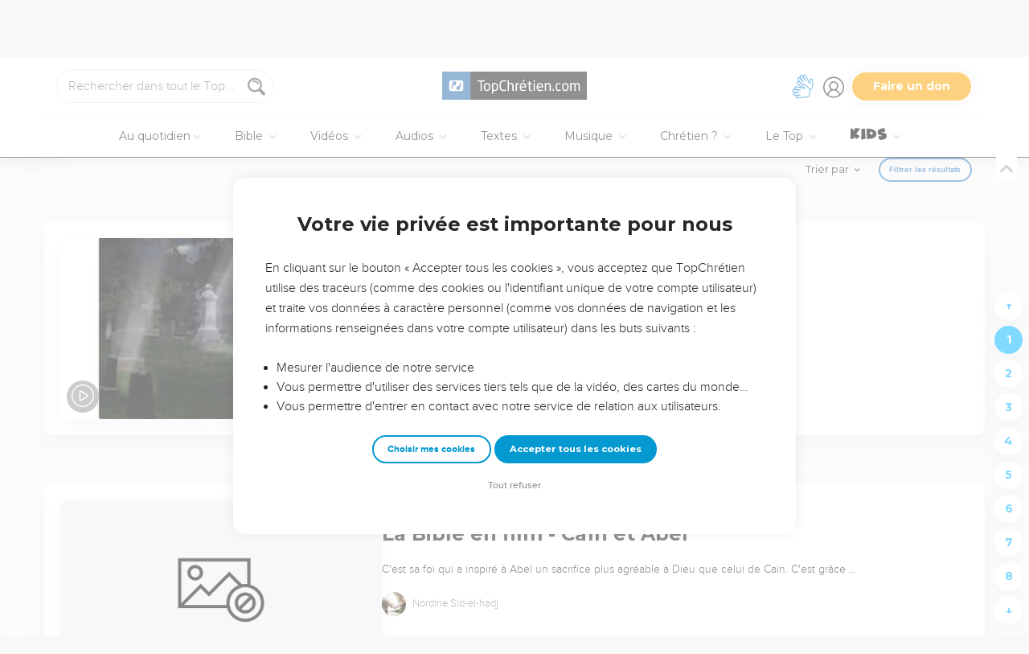

--- FILE ---
content_type: text/html; charset=utf-8
request_url: https://www.topchretien.com/recherche/?categories=Text&categories=Video&tags=bases-de-la-foi&tags=christianisme&tags=evangiles-en-video&tags=film&tags=grace&tags=histoires-de-la-bible&tags=miracle&tags=personnages-de-la-bible&tags=sauveur&tags=seigneur&tags=verite
body_size: 63707
content:
<!DOCTYPE html>
<html class="topbible domain-www  no-js    cc-US " lang="fr">
<head>
    <meta charset="utf-8">
    <meta http-equiv="X-UA-Compatible" content="IE=edge,chrome=1">
    <title>TopChrétien : Connecté à l'Essentiel - Communauté chrétienne en ligne &mdash; TopChrétien</title>
    
        <link rel="apple-touch-icon" sizes="180x180" href="https://s.topchretien.com/static/img/favicon-full/apple-icon-180x180.3b4cefb1c2a8.png">
        <link rel="icon" type="image/png" sizes="192x192"  href="https://s.topchretien.com/static/img/favicon-full/android-icon-192x192.e17c184fd940.png">
        <link rel="icon" type="image/png" href="[data-uri]">
        <link rel="icon" href="https://s.topchretien.com/static/img/favicon-full/favicon.77c26cb39d59.ico" type="image/x-icon">
        <meta name="msapplication-TileColor" content="#ffffff">
        <meta name="msapplication-TileImage" content="https://s.topchretien.com/static/img/favicon-full/ms-icon-144x144.8dc51878cc5d.png">
        <meta name="theme-color" content="#ffffff">
    
    <meta name="facebook-domain-verification" content="2gns8trx22mqjkps174ti79npl12u0" />
    <!-- FONTS -->
    <link href="https://fonts.googleapis.com/css2?family=Montserrat:wght@400;500;600;700;800;900&display=swap" rel="stylesheet">
    <link href="https://fonts.googleapis.com/css2?family=Playfair+Display:ital,wght@0,400;0,500;0,700;0,900;1,400;1,700;1,900&display=swap" rel="stylesheet">
    <link href="https://fonts.googleapis.com/css2?family=Outfit:wght@100..900&display=swap" rel="stylesheet">
    <meta name="apple-itunes-app" content="app-id=574583981">

    
    <meta name="viewport" content="width=device-width, initial-scale=1.0, shrink-to-fit=no">
    

    <script>var u = {id: null};
    var base_domain = window.location.host.match(/([^.]+\.[^.]+)$/)[0];
    </script>

    
    <!-- Google Tag Manager -->
    
    <script>
    dataLayer = [];
    
    </script>
    
    <script>
        (function(w,d,s,l,i){w[l]=w[l]||[];w[l].push({'gtm.start':
        new Date().getTime(),event:'gtm.js'});var f=d.getElementsByTagName(s)[0],
        j=d.createElement(s),dl=l!='dataLayer'?'&l='+l:'';j.async=true;j.src=
        'https://www.googletagmanager.com/gtm.js?id='+i+dl;f.parentNode.insertBefore(j,f);
        })(window,document,'script','dataLayer','GTM-5SHB593');
    </script>
<!-- End Google Tag Manager -->


<meta name="robots" content="index,follow">


<link rel="canonical" href="https://www.topchretien.com/recherche/?categories=Text&amp;categories=Video&amp;tags=bases-de-la-foi&amp;tags=christianisme&amp;tags=evangiles-en-video&amp;tags=film&amp;tags=grace&amp;tags=histoires-de-la-bible&amp;tags=miracle&amp;tags=personnages-de-la-bible&amp;tags=sauveur&amp;tags=seigneur&amp;tags=verite">
<meta name="twitter:site" content="@topchretien"><meta name="twitter:creator" content="@topchretien"><meta name="twitter:domain" content="topchretien.com">
<meta property="fb:pages" content="183632135015786,273354279409359,546777075398878"><meta property="fb:app_id" content="697477343092247"><meta property="og:site_name" content="TopChretien"><meta property="og:url" content="https://www.topchretien.com/recherche/?categories=Text&amp;categories=Video&amp;tags=bases-de-la-foi&amp;tags=christianisme&amp;tags=evangiles-en-video&amp;tags=film&amp;tags=grace&amp;tags=histoires-de-la-bible&amp;tags=miracle&amp;tags=personnages-de-la-bible&amp;tags=sauveur&amp;tags=seigneur&amp;tags=verite"><meta property="og:type" content="article">


<meta name="description" content="Le TopChrétien a pour vocation de partager le message d’Amour et de Pardon de Dieu pour tous les Hommes et d'encourager les chrétiens à grandir dans leur foi, de devenir et de faire des disciples de Jésus-Christ.">
<meta property="og:description" content="Le TopChrétien a pour vocation de partager le message d’Amour et de Pardon de Dieu pour tous les Hommes et d'encourager les chrétiens à grandir dans leur foi, de devenir et de faire des disciples de Jésus-Christ.">
<meta property="og:image" content="https://s.topchretien.com/static/img/uri/topchretien.12c1fb307d51.png">

<meta name="apple-mobile-web-app-title" content="TopChrétien">
<script type="text/javascript">
var csrftoken = '';

if ('ontouchstart' in window || (window.navigator['msPointerEnabled'] && window.navigator['msMaxTouchPoints'] > 0)) {
    window.document.documentElement.className += ' touch';
    window.is_touch = true;
} else {
    window.document.documentElement.className += ' no-touch';
    window.is_touch = false;
}
if (window.location.hash && window.location.hash == '#_=_') {
    window.location.hash = '';
}
if (navigator.userAgent.match(/iPhone|iPad|iPod/i)) {
    window.document.documentElement.className += ' ios';
}
if (navigator.userAgent.match(/Android/i)) {
    window.document.documentElement.className += ' android';
}
var _readys = [];
window.ready = function(fn){_readys.push(fn);};
window.siteurl = "https://www.topchretien.com";
window.cookie_domain = ".topchretien.com";
</script>


<link href="https://s.topchretien.com/static/css/default.21d46836606e.css" rel="stylesheet" type="text/css" media="screen,print" />



</head>
<body itemscope="" itemtype="http://schema.org/WebPage" class=" l-section-search l-category-search   ">
    <script>
    var section = "search";
</script>





<!-- Google Tag Manager (noscript) -->
<noscript><iframe src="//www.googletagmanager.com/ns.html?id=GTM-5SHB593"
    height="0" width="0" style="display:none;visibility:hidden"></iframe></noscript>
    <!-- End Google Tag Manager (noscript) -->
    
    <script>var csrf_cookie_name = 'csrftokenlive';</script>
    

        

        
    <header class="l-header l-header-search l-header-search-search" id="header">
        <div class="header__container">
        <div id="header-bar">
            <span id="responsive-search-toggle" class="dis--inlineb">
                <a href=""><i class="icon-search-glass"></i></a>
            </span>
            <span id="header-search" class="dis--inlineb">
                
                
                <form method="get" action="https://www.topchretien.com/recherche/" class="search form" id="search" role="search">
                    <input type="search" placeholder="Rechercher dans tout le Top..." id="search-input" name="q" value="" data-mode="all" />
                    <i class="icon-search-glass" id="header-search-btn" onclick="document.forms[0].submit()"></i>
                    
                </form>
                
                <div class="header__search--select">
                    <i class="icon-chevron-down"></i>
                    <select id="search-section-selector" class="select-dropdown">
                        <option selected="selected"value="all" data-url="https://www.topchretien.com/recherche/" data-placeholder="Rechercher dans tout le Top">Tout le Top</option><option value="pdj" data-url="https://lapenseedujour.topchretien.com/" data-placeholder="Rechercher dans La Pensée du Jour">La Pensée du Jour</option><option value="bible" data-url="https://topbible.topchretien.com/recherche/" data-placeholder="Rechercher dans la Bible">TopBible</option><option value="topmusic" data-url="https://musique.topchretien.com/" data-placeholder="Rechercher dans TopMusic">TopMusic</option><option value="toptv" data-url="https://toptv.topchretien.com/" data-placeholder="Rechercher dans TopTV">TopTV</option><option value="topmessages" data-url="https://topmessages.topchretien.com/" data-placeholder="Rechercher dans TopMessages">TopMessages</option><option value="topformations" data-url="https://topformations.topchretien.com/" data-placeholder="Rechercher dans TopFormations">TopFormations</option><option value="topkids" data-url="https://topkids.topchretien.com/" data-placeholder="Rechercher dans TopKids">TopKids</option><option value="passlemot" data-url="https://passlemot.topchretien.com/" data-placeholder="Rechercher dans les PassLeMot">PassLeMot</option><option value="ecard" data-url="https://topcartes.topchretien.com/" data-placeholder="Rechercher dans TopCartes">TopCartes</option><option value="about" data-url="https://www.topchretien.com/letop/" data-placeholder="Rechercher dans Actus et À propos du Top">Actus et À propos du Top</option>
                    </select>
                </div>
                
                <div id="search-open"><i class="icon-search-glass"></i></div>
                <div id="search-results"></div>
            </span>
            <span id="header-logo" class="dis--inlineb">
                <a href="https://www.topchretien.com" class="icon-logo" title="Revenir à la page d'accueil"></a>
            </span>
            <ul class="header__button-group dis--inlineb">

                <li class="top-level-link hidden-xs-menu header-lsf pos--relative " tabindex="0" title="Activer le mode sourd et malentendant">
                    <a class="hidden-xs-menu menu-lsf-link menu-lsf-activate has-tooltip tooltip-right" href="#" data-tooltip="Activer le mode sourd et malentendant">
                        <img src="https://s.topchretien.com/static/img/uri/deaf-sign.6016e4865b7c.svg" alt="">
                    </a>
                    <div class="dropdown">
                        <a href="https://topc.com/lsf" class="btn-base btn-blue btn-sm">Accéder aux vidéos LSF</a>
                        <a href="#" class="btn-ghost btn-red btn-sm menu-lsf-activate">Désactiver le mode LSF</a>
                    </div>
                </li>

            <li id="header-user" tabindex="0" title="Se connecter ou créer un compte">
                
                <a id="header-user-link" class="icon-user" href="https://www.topchretien.com/membre/login/?next=https://www.topchretien.com/recherche/"></a>

                <i id="header-user-opener" class="icon-user dropit"></i>
                <div id="header-user-dropdown" class="dropdown">
                    <div id="header-user-form-out">
                        <div id="header-user-form-block">
                            <div id="header-user-login-panel" class="active">
                                <div id="header-user-login">
                                    <span class="header-user--title">Se connecter</span>
                                    <form action="https://www.topchretien.com/membre/login/?next=https%3A%2F%2Fwww.topchretien.com%2Frecherche%2F" method="post" id="login-form" class="form"><input type='hidden' name='csrfmiddlewaretoken' value='AmhLp4RYEeSZlgkj4bHmAsGROZcNSNAYFoxhFjoKHevh9BaU7UlttTmsjq6JzPPA' />
                                        <p>
    <label for="id_username">Adresse email :</label>
    <input type="text" name="username" autofocus autocapitalize="none" autocomplete="username" maxlength="100" placeholder="Saisissez votre adresse email" required id="id_username">
    
    
  </p>

  
  <p>
    <label for="id_password">Mot de passe :</label>
    <input type="password" name="password" autocomplete="current-password" placeholder="Saisissez votre mot de passe" required id="id_password">
    
    
  </p>

  
  <p>
    
    <label><input type="checkbox" name="rememberme" id="id_rememberme" checked>

Se souvenir de moi</label>
    
    
      
    
  </p>
                                        <button type="submit" class="btn-base btn-sm btn-green round">Se connecter</button>
                                    </form>
                                    <a class="user-reset-link" href="https://www.topchretien.com/membre/reset_pass/?next=https://www.topchretien.com/recherche/">Mot de passe oublié</a>
                                    <div class="header-user-socials">
                                        <a href="https://www.topchretien.com/membre/jwt_login/?next=https://www.topchretien.com/membre/onboardingsociallogin/?next=https%3A%2F%2Fwww.topchretien.com%2Frecherche%2F&amp;token=" onclick="');return false;" class="header-user-apple btn-login-apple"><i class="icon-apple"></i> <span>Continuer avec Apple</span></a>
                                        <a class="header-user-facebook btn-login-facebook hidden-app" href="https://www.topchretien.com/topsocial/pso/login/facebook/?next=https%3A//www.topchretien.com/membre/onboardingsociallogin/%3Fnext%3Dhttps%253A%252F%252Fwww.topchretien.com%252Frecherche%252F"><i class="icon-facebook"></i> <span>Continuer avec Facebook</span></a>
                                        <a class="header-user-google btn-login-google" href="https://www.topchretien.com/topsocial/pso/login/google-oauth2/?next=https%3A//www.topchretien.com/membre/onboardingsociallogin/%3Fnext%3Dhttps%253A%252F%252Fwww.topchretien.com%252Frecherche%252F"><img src="https://s.topchretien.com/static/img/uri/btn_google.a927f48e181c.png"><span>Continuer avec Google</span></a>
                                    </div>
                                    
<div class="login-alternative" style="position:relative">
    <a style="background: gray; color: white; padding: 5px 10px; border-radius: 15px;" href="#" onclick="$('.login-alternative-dropdown').slideToggle();return false;">une alternative de connexion</a>
    <div class="login-alternative-dropdown" style="display: none;max-width: 80vw; white-space: normal;margin: 14px auto;">
        Les connexions par Google sont momentanément indisponibles sur iOS.
        Si vous souhaitez retrouver votre compte. Faites “<a href="https://www.topchretien.com/membre/reset_pass/?next=https://www.topchretien.com/recherche/">Mot de passe oublié</a>” et renseignez l'adresse email
        rattachée au compte Google que vous utilisez pour vous connecter sur le TopChrétien. Cela permettra de définir un mot de passe lié à votre email sur le TopChrétien.
    </div>
</div>

                                </div>
                                <a class="user-register-toggle" href="https://www.topchretien.com/membre/register/?next=https://www.topchretien.com/recherche/">Pas encore de compte ?<br><b>Créer un compte</b></a>
                            </div>
                            <div id="header-user-create-panel">
                                <div id="header-user-register">
                                    <span class="header-user--title">Créer un compte</span>
                                    <form action="https://www.topchretien.com/membre/register/?next=https://www.topchretien.com/recherche/" method="post" id="registration-form"><input type='hidden' name='csrfmiddlewaretoken' value='AmhLp4RYEeSZlgkj4bHmAsGROZcNSNAYFoxhFjoKHevh9BaU7UlttTmsjq6JzPPA' />
                                        <p>
    <label for="id_menu-firstname">Prénom :</label>
    <input type="text" name="menu-firstname" maxlength="100" required id="id_menu-firstname">
    
    
  </p>

  
  <p>
    <label for="id_menu-lastname">Nom :</label>
    <input type="text" name="menu-lastname" maxlength="100" id="id_menu-lastname">
    
    
  </p>

  
  <p>
    <label for="id_menu-email">Adresse email :</label>
    <input type="email" name="menu-email" maxlength="100" required id="id_menu-email">
    
    
  </p>

  
  <p>
    <label for="id_menu-password1">Mot de passe :</label>
    <input type="password" name="menu-password1" required id="id_menu-password1">
    
    
  </p>

  
  <p>
    <label for="id_menu-password2">Confirmation du mot de passe :</label>
    <input type="password" name="menu-password2" required aria-describedby="id_menu-password2_helptext" id="id_menu-password2">
    
      <span class="helptext" id="id_menu-password2_helptext">Entrez le même mot de passe pour confirmation.</span>
    
    
  </p>

  
  <p>
    
    <label><input type="checkbox" name="menu-newsletter" aria-describedby="id_menu-newsletter_helptext" id="id_menu-newsletter">

Je m&#x27;abonne à la newsletter.</label>
    
      <span class="helptext" id="id_menu-newsletter_helptext">Je souhaite recevoir la newsletter quotidienne.</span>
    
    
      
    
  </p>
                                        <small>En vous inscrivant, vous acceptez les <a href="https://www.topchretien.com/letop/conditions-generales-dutilisation/" target="_blank">Conditions générales</a> et <a href="https://www.topchretien.com/letop/politique-de-confidentialite/" target="_blank">Politique de confidentialité</a> du TopChrétien.</small>
                                        <button type="submit" class="btn-base btn-sm btn-green round">Créer un compte</button>
                                    </form>
                                    <div class="header-user-socials">
                                        <a class="header-user-facebook btn-login-facebook" href="https://www.topchretien.com/topsocial/pso/login/facebook/?next=https%3A//www.topchretien.com/membre/onboardingsociallogin/%3Fnext%3Dhttps%253A%252F%252Fwww.topchretien.com%252Frecherche%252F"><i class="icon-facebook"></i> <span>Continuer avec Facebook</span></a>
                                        <a class="header-user-google btn-login-google" href="https://www.topchretien.com/topsocial/pso/login/google-oauth2/?next=https%3A//www.topchretien.com/membre/onboardingsociallogin/%3Fnext%3Dhttps%253A%252F%252Fwww.topchretien.com%252Frecherche%252F"><img src="https://s.topchretien.com/static/img/uri/btn_google.a927f48e181c.png"><span>Continuer avec Google</span></a>
                                    </div>
                                    
<div class="login-alternative" style="position:relative">
    <a style="background: gray; color: white; padding: 5px 10px; border-radius: 15px;" href="#" onclick="$('.login-alternative-dropdown').slideToggle();return false;">une alternative de connexion</a>
    <div class="login-alternative-dropdown" style="display: none;max-width: 80vw; white-space: normal;margin: 14px auto;">
        Les connexions par Google sont momentanément indisponibles sur iOS.
        Si vous souhaitez retrouver votre compte. Faites “<a href="https://www.topchretien.com/membre/reset_pass/?next=https://www.topchretien.com/recherche/">Mot de passe oublié</a>” et renseignez l'adresse email
        rattachée au compte Google que vous utilisez pour vous connecter sur le TopChrétien. Cela permettra de définir un mot de passe lié à votre email sur le TopChrétien.
    </div>
</div>

                                </div>
                                <a class="user-register-toggle" href="https://www.topchretien.com/membre/login/?next=https%3A%2F%2Fwww.topchretien.com%2Frecherche%2F"><b>J'ai déjà un compte</b></a>
                            </div>
                        </div>
                    </div>
                </div>
                
            </li>

            <li id="header-donor">
                <a href="https://www.topchretien.com/don/?utm_source=interne_topchretien&utm_medium=gratuit_site&utm_campaign=annuelle_dons&utm_content=bouton_don&utm_term=en_direct" class="support-us-btn" title="Faire un don pour soutenir le TopChrétien" target="_blank">Faire un don</a>
            </li>
            </ul>
            <li id="responsive-menu-toggle-btn">
                <a href="javascript:void(0);" id="responsive-menu-toggle">
                    <div class="hamburger-menu-icon">
                      <span class="line"></span>
                      <span class="line"></span>
                      <span class="line"></span>
                    </div>
              </a>
          </li>
      </div>
      <div id="header-menu">
            <div id="nav">
                  <nav>
      <ul class="main-nav">
          <span class="responsive-user-profil-block hidden-on-topkids">
              
                <div class="btn-group text-center">
                    <a href="https://www.topchretien.com/membre/login/?next=https://www.topchretien.com/recherche/" class="btn-outline btn-sm btn-blue round">Se connecter</a>
                    <a href="https://www.topchretien.com/membre/register/?next=https://www.topchretien.com/recherche/" class="btn-outline btn-sm btn-blue round">Créer un compte</a>
                </div>
            
        </span>

        <li id="header-donation-link" class="support-us-responsive-btn hidden-on-topkids">
            <a href="https://www.topchretien.com/don/?utm_source=interne_topchretien&utm_medium=gratuit_site&utm_campaign=annuelle_dons&utm_content=bouton_don&utm_term=menu_mobile" target="_blank" class="btn-base round btn-xs btn-light-orange hidden-app">
                <i class="icon-give"></i>
                <span>Faire un don</span>
            </a>
        </li>

        <!-- <li class="top-level-link home-link">
            <a href="https://www.topchretien.com/"><i class="icon-home"></i><span>Accueil</span></a>
        </li> -->



        <li id="header-devotional-link" class="top-level-link">
            <a href="#" class="mega-menu"><i class="icon-section-pdj"></i> Au quotidien<span class="caret-dropdown"></span></a>
            <div class="sub-menu-block">
              <ul class="sub-menu-lists">
                  <li class="previous-menu-toggle"><a href="#"><i class="icon-chevron-thin-left"></i> Précédent</a></li>
                  <li class="first-rich-menu section-homepage-link">
                    <a href="https://www.topchretien.com/lapenseedujour/" data-submenu="/static/submenu/devotional.html"><i class="icon-home"></i> La Pensée du Jour</a>
                    <div class="sub-mega-menu-second-level text-presentation" style="cursor:default;padding-top:30px;">
                    </div>
                </li>
                
<li class="section-homepage-link"><a data-submenu="https://www.topchretien.com/recherche/serie/?module=10296&amp;extra_class=header-article-new&amp;size=1" href="https://lapenseedujour.topchretien.com/aujourdhui.html" ><span class="dis--block font-playfair font-italic fw-900">Pour vous</span>aujourd'hui</a>
  <div class="sub-mega-menu-second-level"></div>
  
</li>

                <!-- 
<li ><a data-submenu="https://www.topchretien.com/recherche/serie/?module=124&amp;extra_class=header-article-content&amp;size=4" href="https://lapenseedujour.topchretien.com/?sort=date" ><span class="dis--block font-playfair font-italic fw-900">Les dernières</span>Pensées</a>
  <div class="sub-mega-menu-second-level"></div>
  <div class="mega-menu-see-all-article">
    
      <a href="https://lapenseedujour.topchretien.com/?sort=date" class="mega-menu-see-all-link">Toutes les PDJ →</a>
      
  </div>
</li>
 -->
                
<li ><a data-submenu="https://www.topchretien.com/recherche/serie/?module=123&amp;extra_class=header-article-author&amp;size=5" href="https://www.topchretien.com/auteurs/?categories=Devotional&amp;concept=0" ><span class="dis--block font-playfair font-italic fw-900">Les auteurs</span>de La Pensée du Jour</a>
  <div class="sub-mega-menu-second-level"></div>
  <div class="mega-menu-see-all-article">
    
      <a href="https://www.topchretien.com/auteurs/?categories=Devotional&amp;concept=0" class="mega-menu-see-all-link">Tous les auteurs →</a>
      
  </div>
</li>

                <!-- 
<li ><a data-submenu="https://www.topchretien.com/recherche/serie/?module=125&amp;extra_class=header-article-content&amp;size=4" href="https://lapenseedujour.topchretien.com/?sort=popularity.month&amp;max_age=30" ><span class="dis--block font-playfair font-italic fw-900">Les Pensées</span>les plus populaires</a>
  <div class="sub-mega-menu-second-level"></div>
  <div class="mega-menu-see-all-article">
    
      <a href="https://lapenseedujour.topchretien.com/?sort=popularity.month&amp;max_age=30" class="mega-menu-see-all-link">Toutes les PDJ →</a>
      
  </div>
</li>
 -->
                <li>
                    <a href="https://lapenseedujour.topchretien.com/histoire-de-la-pensee-du-jour/" data-submenu="/static/submenu/devotionalhistory.html">L'histoire de La Pensée du Jour</a>
                    <div class="sub-mega-menu-second-level text-presentation" style="cursor:default;padding-top:30px;">
                    </div>
                </li>
                <li style="border-top:4px solid #fff;">
                    <a href="https://passlemot.topchretien.com/" data-submenu="https://topbible.topchretien.com/verset/day"><i class="icon-home"></i> PassLeMot</a>
                    <div class="menu__plm-of-the-day sub-mega-menu-second-level text-presentation"></div>
                </li>
                <li class="first-rich-menu section-homepage-link">
                    <a href="https://passlemot.topchretien.com/a-propos" target="_blank" data-submenu="/static/submenu/passlemot.html">Découvrir PassLeMot</a>
                    <div class="sub-mega-menu-second-level text-presentation" style="cursor:default;display: flex;align-items: center;justify-content: center;">
                    </div>
                </li>
                <li>
                    <a href="https://passlemot.topchretien.com/canaux" data-submenu="/static/submenu/passlemot-canaux.html">Recevoir PassLeMot</a>
                    <div class="sub-mega-menu-second-level text-presentation" style="cursor:default;padding-top:30px;">
                    </div>
                </li>
            </ul>
        </div>
    </li>

    <li class="top-level-link" id="header-bible-link">
        <a href="https://topbible.topchretien.com/" class="mega-menu"><i class="icon-bible-versions"></i> Bible <span class="caret-dropdown"></span></a>
        <div class="sub-menu-block">

          <ul class="sub-menu-lists">
              <li class="previous-menu-toggle"><a href="#"><i class="icon-chevron-thin-left"></i> Précédent</a></li>
              <li class="first-rich-menu section-homepage-link">
                  <a href="https://topbible.topchretien.com/" data-submenu="/static/submenu/topbible.html"><i class="icon-home"></i> TopBible</a>
                  <div class="sub-mega-menu-second-level text-presentation" style="cursor:default;padding-top:30px;">
                  </div>
              </li>
              <li>
                  <a href="https://topbible.topchretien.com/" data-submenu="https://topbible.topchretien.com/verset/day">Le verset du jour</a>
                  <div class="sub-mega-menu-second-level header-verse-of-the-day"></div>
              </li>
              <li>
                  <a href="https://topbible.topchretien.com/#lire-ou-ecouter-la-bible" data-submenu="https://topbible.topchretien.com/verset/toc">Lire ou écouter la Bible</a>
                  <div class="sub-mega-menu-second-level"></div>
              </li>
              
<li ><a data-submenu="https://www.topchretien.com/recherche/serie/?module=10784&amp;extra_class=header-article-content&amp;size=4" href="https://www.topchretien.com/membre/mydetails/?categories=ReadingPlan" >Les plans de lecture en cours</a>
  <div class="sub-mega-menu-second-level"></div>
  <div class="mega-menu-see-all-article">
    
      <a href="https://www.topchretien.com/membre/mydetails/?categories=ReadingPlan" class="mega-menu-see-all-link">Voir tous mes plans →</a>
      
  </div>
</li>

              <li>
                   <a href="https://topbible.topchretien.com/plans-de-lecture/" data-submenu="/static/submenu/readingplan.html">Les plans de lecture</a>
                  <div class="sub-mega-menu-second-level"></div>
                  <div class="mega-menu-see-all-article">
                      <a href="https://topbible.topchretien.com/plans-de-lecture/" class="mega-menu-see-all-link">Voir tous les plans de lecture →</a>
                  </div>
            </li>
              
<li ><a data-submenu="https://www.topchretien.com/recherche/serie_private/?module=14736&amp;extra_class=header-article-content&amp;size=4&amp;empty=Vous n&#39;avez aucun verset en favori." href="https://www.topchretien.com/membre/mydetails/?categories=Favorite" >Mes favoris</a>
  <div class="sub-mega-menu-second-level"></div>
  <div class="mega-menu-see-all-article">
    
      <a href="https://www.topchretien.com/membre/mydetails/?categories=Favorite" class="mega-menu-see-all-link">Voir plus →</a>
      
  </div>
</li>

            <li>
                <a href="https://topbible.topchretien.com/dictionnaire/?prefix=">Dictionnaire</a>
                <div class="sub-mega-menu-second-level">
                        
                        <div class="search-letter-filters">
                            <a class="search-letter-filter is-active" href="https://topbible.topchretien.com//dictionnaire?prefix=a">a</a><a class="search-letter-filter " href="https://topbible.topchretien.com//dictionnaire?prefix=b">b</a><a class="search-letter-filter " href="https://topbible.topchretien.com//dictionnaire?prefix=c">c</a><a class="search-letter-filter " href="https://topbible.topchretien.com//dictionnaire?prefix=d">d</a><a class="search-letter-filter " href="https://topbible.topchretien.com//dictionnaire?prefix=e">e</a><a class="search-letter-filter " href="https://topbible.topchretien.com//dictionnaire?prefix=f">f</a><a class="search-letter-filter " href="https://topbible.topchretien.com//dictionnaire?prefix=g">g</a><a class="search-letter-filter " href="https://topbible.topchretien.com//dictionnaire?prefix=h">h</a><a class="search-letter-filter " href="https://topbible.topchretien.com//dictionnaire?prefix=i">i</a><a class="search-letter-filter " href="https://topbible.topchretien.com//dictionnaire?prefix=j">j</a><a class="search-letter-filter " href="https://topbible.topchretien.com//dictionnaire?prefix=k">k</a><a class="search-letter-filter " href="https://topbible.topchretien.com//dictionnaire?prefix=l">l</a><a class="search-letter-filter " href="https://topbible.topchretien.com//dictionnaire?prefix=m">m</a><a class="search-letter-filter " href="https://topbible.topchretien.com//dictionnaire?prefix=n">n</a><a class="search-letter-filter " href="https://topbible.topchretien.com//dictionnaire?prefix=o">o</a><a class="search-letter-filter " href="https://topbible.topchretien.com//dictionnaire?prefix=p">p</a><a class="search-letter-filter " href="https://topbible.topchretien.com//dictionnaire?prefix=q">q</a><a class="search-letter-filter " href="https://topbible.topchretien.com//dictionnaire?prefix=r">r</a><a class="search-letter-filter " href="https://topbible.topchretien.com//dictionnaire?prefix=s">s</a><a class="search-letter-filter " href="https://topbible.topchretien.com//dictionnaire?prefix=t">t</a><a class="search-letter-filter " href="https://topbible.topchretien.com//dictionnaire?prefix=u">u</a><a class="search-letter-filter " href="https://topbible.topchretien.com//dictionnaire?prefix=v">v</a><a class="search-letter-filter " href="https://topbible.topchretien.com//dictionnaire?prefix=w">w</a><a class="search-letter-filter " href="https://topbible.topchretien.com//dictionnaire?prefix=x">x</a><a class="search-letter-filter " href="https://topbible.topchretien.com//dictionnaire?prefix=y">y</a><a class="search-letter-filter " href="https://topbible.topchretien.com//dictionnaire?prefix=z">z</a>
                        </div>
                        
                </div>
            </li>
        </ul>
    </div>
    </li>


<li class="top-level-link" id="header-toptv-link">
    <a href="https://toptv.topchretien.com/" class="mega-menu"><i class="icon-toplive"></i> Vidéos <span class="caret-dropdown"></span></a>
    <div class="sub-menu-block">

      <ul class="sub-menu-lists">
          <li class="previous-menu-toggle"><a href="#"><i class="icon-chevron-thin-left"></i> Précédent</a></li>
          <li class="first-rich-menu section-homepage-link">
              <a href="https://toptv.topchretien.com/" data-submenu="/static/submenu/toptv.html"><i class="icon-home"></i> TopTV</a>
              <div class="sub-mega-menu-second-level text-presentation" style="cursor:default;padding-top:30px;">
              </div>
          </li>
          
<li class="first-rich-menu section-homepage-link"><a data-submenu="https://www.topchretien.com/recherche/serie/?module=11853&amp;extra_class=header-article-new&amp;size=1&amp;item_link=https%3A//toptv.topchretien.com/tv/" href="https://toptv.topchretien.com/tv/" class="nonmobile-only">En ce moment sur TopTV</a>
  <div class="sub-mega-menu-second-level"></div>
  
</li>

          
<li class="first-rich-menu section-homepage-link"><a data-submenu="https://www.topchretien.com/recherche/serie/?module=11853&amp;extra_class=header-article-new&amp;size=1&amp;item_link=https%3A//www.topchretien.com/letop/toptv-la-tele-chretienne-mobile/" href="https://www.topchretien.com/letop/toptv-la-tele-chretienne-mobile/" class="mobile-only">En ce moment sur TopTV</a>
  <div class="sub-mega-menu-second-level"></div>
  
</li>

          
<li ><a data-submenu="https://www.topchretien.com/recherche/serie/?module=131&amp;extra_class=header-article-content&amp;size=4" href="https://www.topchretien.com/recherche/?sort=features&amp;tags=official-toptv&amp;categories=Video&amp;categories=Clip&amp;categories=VideoKid&amp;types=Article" >À la une</a>
  <div class="sub-mega-menu-second-level"></div>
  <div class="mega-menu-see-all-article">
    
      <a href="https://www.topchretien.com/recherche/?sort=features&amp;tags=official-toptv&amp;categories=Video&amp;categories=Clip&amp;categories=VideoKid&amp;types=Article" class="mega-menu-see-all-link">Toutes les vidéos →</a>
      
  </div>
</li>

          
<li ><a data-submenu="https://www.topchretien.com/recherche/serie/?module=135&amp;extra_class=header-article-content&amp;size=4" href="https://toptv.topchretien.com/video/?sort=date&amp;tags_exclude=official-toptv&amp;tags_exclude=official-toptv-predic" >Propositions de la communauté</a>
  <div class="sub-mega-menu-second-level"></div>
  <div class="mega-menu-see-all-article">
    
      <a href="https://toptv.topchretien.com/video/?sort=date&amp;tags_exclude=official-toptv&amp;tags_exclude=official-toptv-predic" class="mega-menu-see-all-link">Voir plus →</a>
      
  </div>
</li>

          
<li ><a data-submenu="https://www.topchretien.com/recherche/serie/?module=132&amp;extra_class=header-article-author&amp;size=5" href="https://www.topchretien.com/auteurs/?sort=popularity&amp;tags=official-toptv" >Concepts à découvrir</a>
  <div class="sub-mega-menu-second-level"></div>
  <div class="mega-menu-see-all-article">
    
      <a href="https://www.topchretien.com/auteurs/?sort=popularity&amp;tags=official-toptv" class="mega-menu-see-all-link">Voir plus →</a>
      
  </div>
</li>

          
<li ><a data-submenu="https://www.topchretien.com/recherche/serie/?module=11534&amp;extra_class=header-article-content&amp;size=4" href="https://www.topchretien.com/recherche/?categories=MessageLive&amp;categories=MusicLive&amp;categories=KidsLive&amp;types=Article&amp;mode=event&amp;children=1" >Les directs</a>
  <div class="sub-mega-menu-second-level"></div>
  <div class="mega-menu-see-all-article">
    
      <a href="https://www.topchretien.com/recherche/?categories=MessageLive&amp;categories=MusicLive&amp;categories=KidsLive&amp;types=Article&amp;mode=event&amp;children=1" class="mega-menu-see-all-link">Voir plus →</a>
      
  </div>
</li>

          
<li ><a data-submenu="https://www.topchretien.com/recherche/serie/?module=14734&amp;extra_class=header-article-content&amp;size=4" href="https://topformations.topchretien.com/" >Les formations</a>
  <div class="sub-mega-menu-second-level"></div>
  <div class="mega-menu-see-all-article">
    
      <a href="https://topformations.topchretien.com/" class="mega-menu-see-all-link">Voir plus →</a>
      
  </div>
</li>

    </ul>

</div>
</li>

<li class="top-level-link" id="header-miracle-link">
    <a href="https://topmessages.topchretien.com/audio/" class="mega-menu"><i class="icon-miracle"></i> Audios <span class="caret-dropdown"></span></a>
    <div class="sub-menu-block">

      <ul class="sub-menu-lists">
          <li class="previous-menu-toggle"><a href="#"><i class="icon-chevron-thin-left"></i> Précédent</a></li>
        <li class="first-rich-menu section-homepage-link">
            <a href="https://topmessages.topchretien.com/audio/" data-submenu="/static/submenu/audios.html"><i class="icon-home"></i> Audios</a>
            <div class="sub-mega-menu-second-level text-presentation" style="cursor:default;padding-top:30px;">
            </div>
        </li>


        <li class="first-rich-menu">
            <a href="https://topc.com/podcasts" data-submenu="/static/submenu/podcasts.html">Podcasts</a>
            <div class="sub-mega-menu-second-level text-presentation" style="cursor:default;padding-top:30px;">
            </div>
        </li>
        
<li ><a data-submenu="https://www.topchretien.com/recherche/serie/?module=14457&amp;extra_class=header-article-content&amp;size=4" href="https://topmessages.topchretien.com/?sort=popularity&amp;categories=Audio" >Messages audio</a>
  <div class="sub-mega-menu-second-level"></div>
  <div class="mega-menu-see-all-article">
    
      <a href="https://topmessages.topchretien.com/?sort=popularity&amp;categories=Audio" class="mega-menu-see-all-link">Voir tous les messages →</a>
      
  </div>
</li>

      <li>
          <a href="https://topbible.topchretien.com/" data-submenu="/static/submenu/audio-bible.html">La Bible en audio</a>
          <div class="sub-mega-menu-second-level text-presentation" style="cursor:default;padding-top:30px;">
          </div>
      </li>
    </ul>


</div>
</li>


    <li class="top-level-link" id="header-messages-link">
        <a href="https://topmessages.topchretien.com/" class="mega-menu"><i class="icon-section-topmessages"></i> Textes <span class="caret-dropdown"></span></a>
        <div class="sub-menu-block">

            <ul class="sub-menu-lists">
                <li class="previous-menu-toggle"><a href="#"><i class="icon-chevron-thin-left"></i> Précédent</a></li>
                <li class="section-homepage-link first-rich-menu">
                    <a href="https://topmessages.topchretien.com/" data-submenu="/static/submenu/topmessages.html"><i class="icon-home"></i> TopMessages</a>
                    <div class="sub-mega-menu-second-level text-presentation" style="cursor:default;padding-top:30px;">
                </li>
                
<li ><a data-submenu="https://www.topchretien.com/recherche/serie/?module=11859&amp;extra_class=header-article-content&amp;size=4" href="https://topmessages.topchretien.com/serie-texte/" >Séries thématiques</a>
  <div class="sub-mega-menu-second-level"></div>
  <div class="mega-menu-see-all-article">
    
      <a href="https://topmessages.topchretien.com/serie-texte/" class="mega-menu-see-all-link">Toutes les séries →</a>
      
  </div>
</li>

                
<li ><a data-submenu="https://www.topchretien.com/recherche/serie/?module=8143&amp;extra_class=header-article-content&amp;size=4" href="https://topmessages.topchretien.com/?sort=date&amp;authors=famille-co&amp;tags_exclude=parent" >Famille & Co</a>
  <div class="sub-mega-menu-second-level"></div>
  <div class="mega-menu-see-all-article">
    <a href="https://www.topchretien.com/parents/" class="mega-menu-see-all-link" style="margin-left: 10px;">Parentalité →</a>
      <a href="https://topmessages.topchretien.com/?sort=date&amp;authors=famille-co&amp;tags_exclude=parent" class="mega-menu-see-all-link">Voir plus →</a>
      
  </div>
</li>

                <li>
                    <a href="https://www.topchretien.com/parents/">
                        <i class="icon-section-topmessages"></i> Parentalité
                    </a>
                    <div class="sub-mega-menu-second-level text-presentation" style="cursor:default; display: flex; align-items: center; justify-content: center; height: 100%;">
                        <div style="text-align: center; padding: 20px; width: 100%; margin-top: 70px;">
                            <p style="font-size: 18px; font-weight: bold; color: #333;">
                                La section "Parentalité" a changé d'endroit, vous pouvez la retrouver dans le menu "Kids"
                            </p>
                            <img src="https://s.topchretien.com/static/img/uri/topkids/topkids_header_migration.a25a5551b7f5.png" alt="Migration vers KIDS" style="max-width: 100%; height: auto; display: block; margin: -100px auto 0;">
                        </div>
                    </div>
                </li>
                
<li ><a data-submenu="https://www.topchretien.com/recherche/serie/?module=7829&amp;extra_class=header-article-content&amp;size=4" href="https://www.topchretien.com/topmessages/?sort=date&amp;authors=enseignements-bibliques" >Enseignements bibliques</a>
  <div class="sub-mega-menu-second-level"></div>
  <div class="mega-menu-see-all-article">
    
      <a href="https://www.topchretien.com/topmessages/?sort=date&amp;authors=enseignements-bibliques" class="mega-menu-see-all-link">Voir plus →</a>
      
  </div>
</li>

                
<li ><a data-submenu="https://www.topchretien.com/recherche/serie/?module=8402&amp;extra_class=header-article-content&amp;size=4" href="https://www.topchretien.com/topmessages/?sort=date&amp;authors=lifestyle" >Lifestyle</a>
  <div class="sub-mega-menu-second-level"></div>
  <div class="mega-menu-see-all-article">
    
      <a href="https://www.topchretien.com/topmessages/?sort=date&amp;authors=lifestyle" class="mega-menu-see-all-link">Voir plus →</a>
      
  </div>
</li>

                <li><a data-submenu="https://www.topchretien.com/recherche/serie/?&extra_class=header-article-content&size=4&amp;authors=la-question-taboue&amp;sort=daily_random" href="https://www.topchretien.com/auteurs/la-question-taboue/?sort=daily_random">La question taboue</a>
                    <div class="sub-mega-menu-second-level">
                  </div>
                    <div class="mega-menu-see-all-article">
                        <a href="https://www.topchretien.com/auteurs/la-question-taboue/?sort=daily_random" class="mega-menu-see-all-link">Voir plus →</a>
                    </div>
                  </li>
                
<li ><a data-submenu="https://www.topchretien.com/recherche/serie/?module=6657&amp;extra_class=header-article-content&amp;size=4" href="https://topmessages.topchretien.com/?categories=Text&amp;categories=TextSerie&amp;categories=Audio" >Les nouveautés</a>
  <div class="sub-mega-menu-second-level"></div>
  <div class="mega-menu-see-all-article">
    
      <a href="https://topmessages.topchretien.com/?categories=Text&amp;categories=TextSerie&amp;categories=Audio" class="mega-menu-see-all-link">Voir plus →</a>
      
  </div>
</li>




          </ul>

    </div>
    </li>



<li class="top-level-link" id="header-topmusic-link">
    <a href="https://musique.topchretien.com/" class="mega-menu"><i class="icon-section-topmusic"></i> Musique <span class="caret-dropdown"></span></a>
    <div class="sub-menu-block">



      <ul class="sub-menu-lists">
        <li class="previous-menu-toggle"><a href="#"><i class="icon-chevron-thin-left"></i> Précédent</a></li>
        <li class="section-homepage-link first-rich-menu">
            <a href="https://musique.topchretien.com/" data-submenu="/static/submenu/topmusic.html"><i class="icon-home"></i> TopChrétien Musique</a>
            <div class="sub-mega-menu-second-level text-presentation" style="cursor:default;padding-top:30px;">
        </li>

        
<li class="first-rich-menu"><a data-submenu="https://www.topchretien.com/recherche/serie/?module=3782&amp;extra_class=header-article-content&amp;size=4" href="https://musique.topchretien.com/?sort=features&amp;interests=1&amp;mode=topmusic-ext&amp;categories=Album" >Albums à la une</a>
  <div class="sub-mega-menu-second-level"></div>
  <div class="mega-menu-see-all-article">
    
      <a href="https://musique.topchretien.com/?sort=features&amp;interests=1&amp;mode=topmusic-ext&amp;categories=Album" class="mega-menu-see-all-link">Plus de musique →</a>
      
  </div>
</li>

        
<li ><a data-submenu="https://www.topchretien.com/recherche/serie/?module=8944&amp;extra_class=header-article-content&amp;size=4" href="https://www.topchretien.com/auteurs/du-nouveau-dans-lair/" >Du nouveau dans l'air</a>
  <div class="sub-mega-menu-second-level"></div>
  <div class="mega-menu-see-all-article">
    
      <a href="https://www.topchretien.com/auteurs/du-nouveau-dans-lair/" class="mega-menu-see-all-link">Toutes les émissions →</a>
      
  </div>
</li>

        
<li ><a data-submenu="https://www.topchretien.com/recherche/serie/?module=3733&amp;extra_class=header-article-content&amp;size=4" href="https://musique.topchretien.com/clip/?sort=date" >Clips & co</a>
  <div class="sub-mega-menu-second-level"></div>
  <div class="mega-menu-see-all-article">
    
      <a href="https://musique.topchretien.com/clip/?sort=date" class="mega-menu-see-all-link">Tous les clips →</a>
      
  </div>
</li>


        <li>
            <a href="https://www.topchretien.com/membre/mydetails/?categories=Playlist" data-submenu="/static/submenu/playlist.html">Playlists</a>
            <div class="sub-mega-menu-second-level text-presentation" style="padding-top:15px;">
            </div>
        </li>
        
<li ><a data-submenu="https://www.topchretien.com/recherche/serie/?module=3732&amp;extra_class=header-article-content&amp;size=4" href="https://musique.topchretien.com/?sort=date&amp;interests=1&amp;mode=topmusic-ext&amp;categories=Album" >Nouveaux Albums</a>
  <div class="sub-mega-menu-second-level"></div>
  <div class="mega-menu-see-all-article">
    
      <a href="https://musique.topchretien.com/?sort=date&amp;interests=1&amp;mode=topmusic-ext&amp;categories=Album" class="mega-menu-see-all-link">Tous les albums →</a>
      
  </div>
</li>

        <li>
            <a href="https://radiogospel.fr" target="_blank" data-submenu="/static/submenu/radiogospel.html">Radio Gospel</a>
            <div class="sub-mega-menu-second-level text-presentation" style="padding-top:15px;">
            </div>
        </li>
        
<li ><a data-submenu="https://www.topchretien.com/recherche/serie/?module=3735&amp;extra_class=header-article-content&amp;size=4" href="https://musique.topchretien.com/ressources-musicales/" >Ressources musicales</a>
  <div class="sub-mega-menu-second-level"></div>
  <div class="mega-menu-see-all-article">
    
      <a href="https://musique.topchretien.com/ressources-musicales/" class="mega-menu-see-all-link">Toutes les ressources →</a>
      
  </div>
</li>

        <li>
            <a href="https://musique.topchretien.com/chant/" data-submenu="/static/submenu/musicressources.html">Paroles et accords</a>
            <div class="sub-mega-menu-second-level text-presentation" style="padding-top:15px;">
            </div>
        </li>
    </ul>
</div>
</li>


<li class="top-level-link" id="header-chretien-link">
    <a href="#" class="mega-menu"><i class="icon-informations"></i> Chrétien ? <span class="caret-dropdown"></span></a>
    <div class="sub-menu-block">
        <ul class="sub-menu-lists">
            <li class="previous-menu-toggle"><a href="#"><i class="icon-chevron-thin-left"></i> Précédent</a></li>

            <li class="first-rich-menu">
                <a target="_blank" href="https://connaitredieu.com" data-submenu="/static/submenu/connaitredieu.html">ConnaitreDieu</a>
                <div class="sub-mega-menu-second-level text-presentation"></div>
            </li>

            <li>
                <a target="_blank" href="https://comprendredieu.com" data-submenu="/static/submenu/comprendredieu.html">ComprendreDieu</a>
                <div class="sub-mega-menu-second-level text-presentation"></div>
            </li>

            <li>
                <a target="_blank" href="https://3messages.fr/" data-submenu="/static/submenu/3messages.html">Découvrir la Trinité</a>
                <div class="sub-mega-menu-second-level text-presentation"></div>
            </li>

            <li>
                <a target="_blank" href="https://jeveuxmourir.com" data-submenu="/static/submenu/jeveuxmourir.html">JeVeuxMourir</a>
                <div class="sub-mega-menu-second-level text-presentation"></div>
            </li>

            <li>
                <a target="_blank" href="https://mystory.me" data-submenu="/static/submenu/mystory.html">Mystory</a>
                <div class="sub-mega-menu-second-level text-presentation"></div>
            </li>
        </ul>
    </div>
</li>


<li class="top-level-link" id="header-about-link">
    <a href="https://www.topchretien.com/letop/" class="mega-menu"><i class="icon-informations"></i> Le Top <span class="caret-dropdown"></span></a>
    <div class="sub-menu-block">

      <ul class="sub-menu-lists">
          <li class="previous-menu-toggle"><a href="#"><i class="icon-chevron-thin-left"></i> Précédent</a></li>
          <li class="section-homepage-link first-rich-menu">
              <a href="https://www.topchretien.com/letop/" data-submenu="/static/submenu/letop.html"><i class="icon-home"></i> Accueil À propos</a>
              <div class="sub-mega-menu-second-level text-presentation" style="cursor:default;padding-top:30px;">
          </li>
          <li><a data-submenu="https://www.topchretien.com/recherche/serie/?categories=About&amp;tags=actualites&amp;size=4&amp;extra_class=header-article-content-about&amp;types=Article" href="https://www.topchretien.com/letop/?tags=actualites">Actualités du TopChrétien</a>
            <div class="sub-mega-menu-second-level"></div>
            <div class="mega-menu-see-all-article">
                <a href="https://www.topchretien.com/letop/?tags=actualites" class="mega-menu-see-all-link">Voir toute l'actualité du TopChrétien →</a>
            </div>
          </li>

          <li><a data-submenu="https://www.topchretien.com/recherche/serie/?categories=About&amp;tags=partenaires-du-topchretien&amp;size=4&amp;extra_class=header-article-content-about&amp;types=Article" href="https://www.topchretien.com/letop/?tags=partenaires-du-topchretien">Actualités de nos Partenaires</a>
            <div class="sub-mega-menu-second-level"></div>
            <div class="mega-menu-see-all-article">
                <a href="https://www.topchretien.com/letop/?tags=partenaires-du-topchretien" class="mega-menu-see-all-link">Voir toute l'actualité de nos Partenaires →</a>
            </div>
          </li>

        <li>
            <a href="https://www.topchretien.com/letop/?tags=equipe-du-topchretien" data-submenu="/static/submenu/team.html">L'équipe</a>
            <div class="sub-mega-menu-second-level"></div>
        </li>

        <li class="third-level-menu-toggle">
            <a href="https://www.topchretien.com/letop/" data-submenu="/static/submenu/aboutus.html">Qui sommes-nous ? <i class="icon-third-level-menu icon-chevron-thin-right"></i></a>
            <ul class="sub-menu-third-level">
                <li class="previous-third-level"><a href="#"><i class="icon-chevron-thin-left"></i> Précédent</a></li>
                <li><a href="https://www.topchretien.com/letop/?tags=vision-vocations-valeurs">Visions, vocations et valeurs</a></li>
                <li><a href="https://www.topchretien.com/letop/?tags=historique-et-outils">Historique et outils</a></li>
                <li><a href="https://www.topchretien.com/letop/?tags=fonctionnement-et-financement">Fonctionnement et financement</a></li>
                <li><a href="https://www.topchretien.com/letop/dernieres-parutions/">Dernières parutions</a></li>
            </ul>
            <div class="sub-mega-menu-second-level"></div>
        </li>
        <li>
            <a href="https://www.topchretien.com/recrutement" data-submenu="/static/submenu/recrutement.html">Recrutement</a>
            <div class="sub-mega-menu-second-level text-presentation" style="cursor:default;padding-top:30px;">
            </div>
        </li>
        <li>
            <a href="https://www.topchretien.com/benevoles/devenir" data-submenu="/static/submenu/volunteers.html">Devenir Bénévole</a>
            <div class="sub-mega-menu-second-level text-presentation" style="cursor:default;padding-top:30px;">
            </div>
        </li>
        <li>
            <a href="https://www.topchretien.com/letop/nous-contacter/" data-submenu="/static/submenu/contact.html">Nous contacter</a>
            <div class="sub-mega-menu-second-level text-presentation" style="cursor:default;padding-top:30px;">
            </div>
        </li>
    </ul>

</div>

</li>

<li class="top-level-link" id="header-kids-link">
    <a href="https://www.topchretien.com/kids/" class="mega-menu">
    <i class="icon-topkids hidden-lg-menu"></i>
    <svg xmlns="http://www.w3.org/2000/svg" width="45.946" height="14.818" viewBox="0 0 45.946 14.818">
      <path id="Tracé_7400" data-name="Tracé 7400" d="M3.946-8.824,6.4-13.43l6.135.9-5.168,6.3L12.12-3.27,7.515.431,4.544-3.27,5.01-.545.22.369V-12.647l3.393.369Zm14.542-3.744.94,12.445L13.812.932l.237-13.14ZM21.068.308l-.589-12.92q12.621,0,12.621,6.46T21.068.308Zm3.779-9.044.5,3.639h.062q3.173,0,3.173-1.811Q28.583-8.736,24.848-8.736ZM37.394-4.614q-2.769-.378-2.769-3.393a6.737,6.737,0,0,1,.053-.817q.4-3.771,8.71-4.447l.861,4.614q-.448-.009-.844-.009-3.182,0-3.349.615a.235.235,0,0,0-.018.088q0,.624,3.006.765,3.12.149,3.12,4.043v.185q-.079,4.087-9.044,4.359l-1.8-4.834a31.4,31.4,0,0,0,3.261.229q1.468,0,1.635-.343a.332.332,0,0,0-.018-.105Q40.233-4.21,37.394-4.614Z" transform="translate(-0.22 13.43)"/>
    </svg>
    <span class="caret-dropdown"></span>
</a>
<div class="sub-menu-block">
    <ul class="sub-menu-lists">
        <li class="section-homepage-link first-rich-menu">
            <a href="https://topkids.topchretien.com/" data-submenu="/static/submenu/topkids.html">
                <i class="icon-topkids"></i> TopKids
            </a>
            <div class="sub-mega-menu-second-level text-presentation" style="cursor:default;padding-top:30px;">
            </div>
        </li>
        
<li ><a data-submenu="https://www.topchretien.com/recherche/serie/?module=34432&amp;extra_class=header-article-content&amp;size=4" href="https://www.topchretien.com/parents/" >Parentalité</a>
  <div class="sub-mega-menu-second-level"></div>
  <div class="mega-menu-see-all-article">
    
      <a href="https://www.topchretien.com/parents/" class="mega-menu-see-all-link">Voir plus →</a>
      
  </div>
</li>

    </ul>
</div>


<a class="btn-base btn-blue btn-xs header-user-backfrom-kids" href="https://www.topchretien.com/">Quitter TopKids</a>
</li>



<li class="top-level-link pos--relative hidden-lg-menu header-lsf pos--relative">
    <a class="hidden-lg-menu menu-lsf-link  menu-lsf-activate" href="#">
        <img src="https://s.topchretien.com/static/img/uri/deaf-sign.6016e4865b7c.svg" alt="">
        <span>Activer le mode LSF</span>
    </a>
</li>
<li class="top-level-link pos--relative hidden-lg-menu">
    <a href="https://espace-donateur.topchretien.com/" title="Espace donateur">
        <i class="icon-give" ></i>Accéder à l'espace donateur
    </a>
</li>


<li>
<a class="btn-base btn-blue btn-xs header-user-backfrom-kids display-only-topkids" href="https://www.topchretien.com/">Quitter TopKids</a>
</li>

</ul>

</nav>
<div id="responsive-header-menu-background"></div>
            </div>
      </div>
    <div id="header-handle"></div>
    <div id="header-extra"></div>
    <!-- <div id="header-dyslexic" style="position: absolute;top: 0;left:0;background:white;">
        Mode dyslexique : <select id="dyslexic-mode-selector">
            <option value=''>Désactivé</option>
            <option value='simple'>Simple</option>
            <option value='color'>Colorisé</option>
        </select>
    </div> -->
    </div><!-- END HEADER CONTAINER -->
</header>

<div id="text-settings__drawer" class="drawer text-settings__drawer">
    <div class="drawer__outter"></div>
    <div class="drawer__inner">
        <span class="drawer__toggle"></span>
        <div class="drawer__body">
            <div class="text-settings__header text-center">
                <h3>Paramètres de lecture</h3>
            </div>
            <div class="text-settings__menu">
                
                <div class="text-settings__menu--element flex-col-xs">
                    <span>Mode dyslexique</span>
                    <div id="dyslexic-mode-selector" class="selection-group">
                        <div class="selection-group__item">
                        <input id="desactivated" type="radio" name="dyslexie" value="" checked>
                        <label for="desactivated">
                        Désactivé
                        </label>
                    </div>
                        <div class="selection-group__item">
                        <input id="simple" type="radio" name="dyslexie" value="simple">
                        <label for="simple">
                            Simple
                        </label>
                    </div>
                    <div class="selection-group__item">
                        <input id="color" type="radio" name="dyslexie" value="color">
                        <label for="color" class="font-colorised">
                            <span>Coul</span><span>eur</span>
                        </label>
                    </div>
                </div>
                </div>
                <div id="font-family-selector" class="text-settings__menu--element flex-col-xs ">
                    <span>Police d'écriture</span>
                    <div class="text-settings__menu--element--size">
                        <div class="selection-group">
                            <div class="selection-group__item">
                                <input id="serif" type="radio" name="font-family" value="serif">
                                <label for="serif" class="font-serif">
                                Serif
                                </label>
                            </div>

                            <div class="selection-group__item">
                            <input id="sans-serif" type="radio" name="font-family" value="sans-serif">
                            <label for="sans-serif" class="font-sans-serif">
                                Sans-serif
                            </label>
                            </div>
                        </div>
                    </div>
                </div>
                <div class="text-settings__menu--element flex-col-xs">
                    <span>Taille de texte</span>
                    <div id="font-size-selector" class="text-settings__menu--element--size">
                        <div class="selection-group">
                            <div class="selection-group__item">
                                <input id="small" type="radio" name="font-size" value="small">
                                <label for="small" class="font-small">
                                Petit
                                </label>
                            </div>

                            <div class="selection-group__item">
                            <input id="medium" type="radio" name="font-size" value="medium">
                            <label for="medium" class="font-medium">
                                Moyen
                            </label>
                            </div>

                            <div class="selection-group__item">
                            <input id="large" type="radio" name="font-size" value="large">
                            <label for="large" class="font-large">
                                Grand
                            </label>
                            </div>
                        </div>
                    </div>
                </div>
                <div class="text-center" style="font-size:.8em;">
                    <p>Merci à <a href="https://editeurbpc.com" target="_blank">Bibles et Publications Chrétiennes</a> pour la conception du processus d’affichage DYS.</p>
                </div>
            </div>
        </div>
    </div>
</div>










<div id="banner-campaign">
    <a id="banner-campaign-close" style="position: absolute; top: 35px; right: 15px; z-index: 10;"><i class="icon-cross"></i><span>FERMER</span></a>
        
<div class="gift-campaign--container gift-campaign--radiogospel" onclick="window.open('https://topc.com/ecouter-radiogospel')">
    <div class="d-flex flex-center">
        <div class="banner-radiogospel--image flex-vertical-align--center">
            <i class="icon-play-video"></i>
            <img src="https://picsum.photos/200/200" id="banner-radiogospel-cover" class="has-shadow">
        </div>

        <div class="banner-radiogospel--infos" style="margin-right: auto;">
            <span class="banner-radiogospel--module-title">En ce moment sur Radio Gospel&nbsp;!</span>
            <span id="banner-radiogospel-artist"></span>
            <span id="banner-radiogospel-title"></span>
            <span id="banner-radiogospel-album" class="hidden"></span>
        </div>

        <div>
            <a onclick="event.stopPropagation();" href="https://topc.com/ecouter-radiogospel" target="_blank" class="btn-base btn-white btn-sm round hidden-sm">Écouter Radio Gospel</a>
        </div>

    </div>



    <script>
    ready(function(){
        $.getJSON("https://www.topchretien.com/rgnowplaying", function(data){
            if (data.length > 0) {
                const nowPlaying = data[0];
                $('#banner-radiogospel-title').html(nowPlaying.title);
                $('#banner-radiogospel-artist').html(nowPlaying.artists);
                $('#banner-radiogospel-cover').attr("src", nowPlaying.thumbnail);
            }
        });
        $('#banner-campaign').addClass('banner-radiogospel');
    });
    </script>

</div>

</div>



<div id="loader_ajax_mode"></div>
<div id="main" class="l-main ">
    <div class="l-body " id="body">
        <div id="wrapper" class=""><!-- for ajax mode navigation -->
            
            <div id="l-banners" class="">
                
            </div>
     <div class="l-wrapper-swap-child">
                <div class="">
                    


                </div>
                <div>
                    
                </div>
            </div>
        </div><!-- #wrapper -->

        

        
    
        
        
        
        <section id="search-section" class="l-posts l-main-marginbottom">

            

            
                    <div class="search-block-titles">
                        <div class="container">
                            
                            <div class="row">
                                
                                <div class="col-md-12 col-sm-12 col-xs-12 filter-and-sort--menu">
                                        
                                            <span class="btn-dropdown btn-dropdown--sort">
                                                <a class="button-dropdown">
                                                    Trier par
                                                    <i class="icon-chevron-down"></i>
                                                </a>
                                                <div class="btn-dropdown--menu">
                                                    <ul id="search-sort">
                                                        
                                                        
                                                        <li><label class="form-checkbox form-checkbox-sort-genius is-active"><input autocomplete="off" type="radio" name="sort" checked=&quot;checked&quot; data-url="?categories=Text&amp;categories=Video&amp;tags=bases-de-la-foi&amp;tags=christianisme&amp;tags=evangiles-en-video&amp;tags=film&amp;tags=grace&amp;tags=histoires-de-la-bible&amp;tags=miracle&amp;tags=personnages-de-la-bible&amp;tags=sauveur&amp;tags=seigneur&amp;tags=verite&amp;sort=genius" value="genius" /><span>Intelligent</span></label></li>
                                                        
                                                        
                                                        <li><label class="form-checkbox form-checkbox-sort-popularity "><input autocomplete="off" type="radio" name="sort"  data-url="?categories=Text&amp;categories=Video&amp;tags=bases-de-la-foi&amp;tags=christianisme&amp;tags=evangiles-en-video&amp;tags=film&amp;tags=grace&amp;tags=histoires-de-la-bible&amp;tags=miracle&amp;tags=personnages-de-la-bible&amp;tags=sauveur&amp;tags=seigneur&amp;tags=verite&amp;sort=popularity" value="popularity" /><span>Popularité</span></label></li>
                                                        
                                                        
                                                        <li><label class="form-checkbox form-checkbox-sort-date "><input autocomplete="off" type="radio" name="sort"  data-url="?categories=Text&amp;categories=Video&amp;tags=bases-de-la-foi&amp;tags=christianisme&amp;tags=evangiles-en-video&amp;tags=film&amp;tags=grace&amp;tags=histoires-de-la-bible&amp;tags=miracle&amp;tags=personnages-de-la-bible&amp;tags=sauveur&amp;tags=seigneur&amp;tags=verite&amp;sort=date" value="date" /><span>Date</span></label></li>
                                                        
                                                        
                                                        
                                                        
                                                        <li><label class="form-checkbox form-checkbox-sort-features "><input autocomplete="off" type="radio" name="sort"  data-url="?categories=Text&amp;categories=Video&amp;tags=bases-de-la-foi&amp;tags=christianisme&amp;tags=evangiles-en-video&amp;tags=film&amp;tags=grace&amp;tags=histoires-de-la-bible&amp;tags=miracle&amp;tags=personnages-de-la-bible&amp;tags=sauveur&amp;tags=seigneur&amp;tags=verite&amp;sort=features" value="features" /><span>Mises à la une</span></label></li>
                                                        
                                                        
                                                        
                                                    </ul>
                                                </div>
                                            </span>
                                        
                                        <span>
                                            <a href="javascript:void(0);" id="search-advanced-open" class="btn-outline btn-xs btn-blue round"><span>Filtrer les résultats</span></a>
                                        </span>
                                </div>
                            </div>
                            
                                </div>
                            </div>
                    

                    <div class="container">
                        <div class="row">

                            <div id="search-filter--container">
                                <div id="search-advanced">
                                    <div class="search-container">
                                        <center>
                                            <a href="javascript:void(0);" id="search-advanced-close"><i class="icon-close-bis"></i> FERMER</a>
                                        </center>
                                        <h2 class="posts-count">
                                            Filtrer parmi les 5576 résultats
                                        </h2>

                                        
                                        <form action="" method="GET">
                                            
                                                
                                            
                                                
                                            
                                        <div id="search-cols">

                                            

                                            
                                            
                                            
                                            <div class="search-col search-col-interests">
                                                <span class="search-type">Centres d'intérêt</span>
                                                <div class="search-checkboxes">
                                                    
                                                    <label class="form-checkbox form-checkbox-tags-christianisme is-active"><input autocomplete="off" type="checkbox" name="tags" checked=&quot;checked&quot; data-url="?categories=Text&amp;categories=Video&amp;tags=bases-de-la-foi&amp;tags=evangiles-en-video&amp;tags=film&amp;tags=grace&amp;tags=histoires-de-la-bible&amp;tags=miracle&amp;tags=personnages-de-la-bible&amp;tags=sauveur&amp;tags=seigneur&amp;tags=verite" value="christianisme" /><span>Christianisme (1797)</span></label>
                                                    
                                                    <label class="form-checkbox form-checkbox-tags-grace is-active"><input autocomplete="off" type="checkbox" name="tags" checked=&quot;checked&quot; data-url="?categories=Text&amp;categories=Video&amp;tags=bases-de-la-foi&amp;tags=christianisme&amp;tags=evangiles-en-video&amp;tags=film&amp;tags=histoires-de-la-bible&amp;tags=miracle&amp;tags=personnages-de-la-bible&amp;tags=sauveur&amp;tags=seigneur&amp;tags=verite" value="grace" /><span>Grâce (1100)</span></label>
                                                    
                                                    <label class="form-checkbox form-checkbox-tags-verite is-active"><input autocomplete="off" type="checkbox" name="tags" checked=&quot;checked&quot; data-url="?categories=Text&amp;categories=Video&amp;tags=bases-de-la-foi&amp;tags=christianisme&amp;tags=evangiles-en-video&amp;tags=film&amp;tags=grace&amp;tags=histoires-de-la-bible&amp;tags=miracle&amp;tags=personnages-de-la-bible&amp;tags=sauveur&amp;tags=seigneur" value="verite" /><span>Vérité (1035)</span></label>
                                                    
                                                    <label class="form-checkbox form-checkbox-tags-miracle is-active"><input autocomplete="off" type="checkbox" name="tags" checked=&quot;checked&quot; data-url="?categories=Text&amp;categories=Video&amp;tags=bases-de-la-foi&amp;tags=christianisme&amp;tags=evangiles-en-video&amp;tags=film&amp;tags=grace&amp;tags=histoires-de-la-bible&amp;tags=personnages-de-la-bible&amp;tags=sauveur&amp;tags=seigneur&amp;tags=verite" value="miracle" /><span>Miracle (911)</span></label>
                                                    
                                                    <label class="form-checkbox form-checkbox-tags-film is-active"><input autocomplete="off" type="checkbox" name="tags" checked=&quot;checked&quot; data-url="?categories=Text&amp;categories=Video&amp;tags=bases-de-la-foi&amp;tags=christianisme&amp;tags=evangiles-en-video&amp;tags=grace&amp;tags=histoires-de-la-bible&amp;tags=miracle&amp;tags=personnages-de-la-bible&amp;tags=sauveur&amp;tags=seigneur&amp;tags=verite" value="film" /><span>Film (528)</span></label>
                                                    
                                                    <label class="form-checkbox form-checkbox-tags-seigneur is-active"><input autocomplete="off" type="checkbox" name="tags" checked=&quot;checked&quot; data-url="?categories=Text&amp;categories=Video&amp;tags=bases-de-la-foi&amp;tags=christianisme&amp;tags=evangiles-en-video&amp;tags=film&amp;tags=grace&amp;tags=histoires-de-la-bible&amp;tags=miracle&amp;tags=personnages-de-la-bible&amp;tags=sauveur&amp;tags=verite" value="seigneur" /><span>Seigneur (433)</span></label>
                                                    
                                                    <label class="form-checkbox form-checkbox-tags-sauveur is-active"><input autocomplete="off" type="checkbox" name="tags" checked=&quot;checked&quot; data-url="?categories=Text&amp;categories=Video&amp;tags=bases-de-la-foi&amp;tags=christianisme&amp;tags=evangiles-en-video&amp;tags=film&amp;tags=grace&amp;tags=histoires-de-la-bible&amp;tags=miracle&amp;tags=personnages-de-la-bible&amp;tags=seigneur&amp;tags=verite" value="sauveur" /><span>Sauveur (347)</span></label>
                                                    
                                                    <label class="form-checkbox form-checkbox-tags-bases-de-la-foi is-active"><input autocomplete="off" type="checkbox" name="tags" checked=&quot;checked&quot; data-url="?categories=Text&amp;categories=Video&amp;tags=christianisme&amp;tags=evangiles-en-video&amp;tags=film&amp;tags=grace&amp;tags=histoires-de-la-bible&amp;tags=miracle&amp;tags=personnages-de-la-bible&amp;tags=sauveur&amp;tags=seigneur&amp;tags=verite" value="bases-de-la-foi" /><span>Bases de la foi (274)</span></label>
                                                    
                                                    <label class="form-checkbox form-checkbox-tags-histoires-de-la-bible is-active"><input autocomplete="off" type="checkbox" name="tags" checked=&quot;checked&quot; data-url="?categories=Text&amp;categories=Video&amp;tags=bases-de-la-foi&amp;tags=christianisme&amp;tags=evangiles-en-video&amp;tags=film&amp;tags=grace&amp;tags=miracle&amp;tags=personnages-de-la-bible&amp;tags=sauveur&amp;tags=seigneur&amp;tags=verite" value="histoires-de-la-bible" /><span>Histoire de la Bible (160)</span></label>
                                                    
                                                    <label class="form-checkbox form-checkbox-tags-personnages-de-la-bible is-active"><input autocomplete="off" type="checkbox" name="tags" checked=&quot;checked&quot; data-url="?categories=Text&amp;categories=Video&amp;tags=bases-de-la-foi&amp;tags=christianisme&amp;tags=evangiles-en-video&amp;tags=film&amp;tags=grace&amp;tags=histoires-de-la-bible&amp;tags=miracle&amp;tags=sauveur&amp;tags=seigneur&amp;tags=verite" value="personnages-de-la-bible" /><span>Personnages de la Bible (96)</span></label>
                                                    
                                                    <label class="form-checkbox form-checkbox-tags-evangiles-en-video is-active"><input autocomplete="off" type="checkbox" name="tags" checked=&quot;checked&quot; data-url="?categories=Text&amp;categories=Video&amp;tags=bases-de-la-foi&amp;tags=christianisme&amp;tags=film&amp;tags=grace&amp;tags=histoires-de-la-bible&amp;tags=miracle&amp;tags=personnages-de-la-bible&amp;tags=sauveur&amp;tags=seigneur&amp;tags=verite" value="evangiles-en-video" /><span>Évangiles en vidéo (83)</span></label>
                                                    
                                                    <label class="form-checkbox form-checkbox-tags-jeune "><input autocomplete="off" type="checkbox" name="tags"  data-url="?categories=Text&amp;categories=Video&amp;tags=bases-de-la-foi&amp;tags=christianisme&amp;tags=evangiles-en-video&amp;tags=film&amp;tags=grace&amp;tags=histoires-de-la-bible&amp;tags=miracle&amp;tags=personnages-de-la-bible&amp;tags=sauveur&amp;tags=seigneur&amp;tags=verite&amp;tags=jeune" value="jeune" /><span>Jeune (313)</span></label>
                                                    
                                                    <label class="form-checkbox form-checkbox-tags-homme "><input autocomplete="off" type="checkbox" name="tags"  data-url="?categories=Text&amp;categories=Video&amp;tags=bases-de-la-foi&amp;tags=christianisme&amp;tags=evangiles-en-video&amp;tags=film&amp;tags=grace&amp;tags=histoires-de-la-bible&amp;tags=miracle&amp;tags=personnages-de-la-bible&amp;tags=sauveur&amp;tags=seigneur&amp;tags=verite&amp;tags=homme" value="homme" /><span>Homme (284)</span></label>
                                                    
                                                    <label class="form-checkbox form-checkbox-tags-femme "><input autocomplete="off" type="checkbox" name="tags"  data-url="?categories=Text&amp;categories=Video&amp;tags=bases-de-la-foi&amp;tags=christianisme&amp;tags=evangiles-en-video&amp;tags=film&amp;tags=grace&amp;tags=histoires-de-la-bible&amp;tags=miracle&amp;tags=personnages-de-la-bible&amp;tags=sauveur&amp;tags=seigneur&amp;tags=verite&amp;tags=femme" value="femme" /><span>Femme (273)</span></label>
                                                    
                                                    <label class="form-checkbox form-checkbox-tags-leader "><input autocomplete="off" type="checkbox" name="tags"  data-url="?categories=Text&amp;categories=Video&amp;tags=bases-de-la-foi&amp;tags=christianisme&amp;tags=evangiles-en-video&amp;tags=film&amp;tags=grace&amp;tags=histoires-de-la-bible&amp;tags=miracle&amp;tags=personnages-de-la-bible&amp;tags=sauveur&amp;tags=seigneur&amp;tags=verite&amp;tags=leader" value="leader" /><span>Leader (264)</span></label>
                                                    
                                                    <label class="form-checkbox form-checkbox-tags-couple "><input autocomplete="off" type="checkbox" name="tags"  data-url="?categories=Text&amp;categories=Video&amp;tags=bases-de-la-foi&amp;tags=christianisme&amp;tags=evangiles-en-video&amp;tags=film&amp;tags=grace&amp;tags=histoires-de-la-bible&amp;tags=miracle&amp;tags=personnages-de-la-bible&amp;tags=sauveur&amp;tags=seigneur&amp;tags=verite&amp;tags=couple" value="couple" /><span>Couple (262)</span></label>
                                                    
                                                    <label class="form-checkbox form-checkbox-tags-parent "><input autocomplete="off" type="checkbox" name="tags"  data-url="?categories=Text&amp;categories=Video&amp;tags=bases-de-la-foi&amp;tags=christianisme&amp;tags=evangiles-en-video&amp;tags=film&amp;tags=grace&amp;tags=histoires-de-la-bible&amp;tags=miracle&amp;tags=personnages-de-la-bible&amp;tags=sauveur&amp;tags=seigneur&amp;tags=verite&amp;tags=parent" value="parent" /><span>Parent (241)</span></label>
                                                    
                                                    <label class="form-checkbox form-checkbox-tags-celibataire "><input autocomplete="off" type="checkbox" name="tags"  data-url="?categories=Text&amp;categories=Video&amp;tags=bases-de-la-foi&amp;tags=christianisme&amp;tags=evangiles-en-video&amp;tags=film&amp;tags=grace&amp;tags=histoires-de-la-bible&amp;tags=miracle&amp;tags=personnages-de-la-bible&amp;tags=sauveur&amp;tags=seigneur&amp;tags=verite&amp;tags=celibataire" value="celibataire" /><span>Célibataire (212)</span></label>
                                                    
                                                    <label class="form-checkbox form-checkbox-tags-senior "><input autocomplete="off" type="checkbox" name="tags"  data-url="?categories=Text&amp;categories=Video&amp;tags=bases-de-la-foi&amp;tags=christianisme&amp;tags=evangiles-en-video&amp;tags=film&amp;tags=grace&amp;tags=histoires-de-la-bible&amp;tags=miracle&amp;tags=personnages-de-la-bible&amp;tags=sauveur&amp;tags=seigneur&amp;tags=verite&amp;tags=senior" value="senior" /><span>Sénior (208)</span></label>
                                                    
                                                    <label class="form-checkbox form-checkbox-tags-temoignage "><input autocomplete="off" type="checkbox" name="tags"  data-url="?categories=Text&amp;categories=Video&amp;tags=bases-de-la-foi&amp;tags=christianisme&amp;tags=evangiles-en-video&amp;tags=film&amp;tags=grace&amp;tags=histoires-de-la-bible&amp;tags=miracle&amp;tags=personnages-de-la-bible&amp;tags=sauveur&amp;tags=seigneur&amp;tags=verite&amp;tags=temoignage" value="temoignage" /><span>Témoignage (187)</span></label>
                                                    
                                                    <label class="form-checkbox form-checkbox-tags-actualites "><input autocomplete="off" type="checkbox" name="tags"  data-url="?categories=Text&amp;categories=Video&amp;tags=bases-de-la-foi&amp;tags=christianisme&amp;tags=evangiles-en-video&amp;tags=film&amp;tags=grace&amp;tags=histoires-de-la-bible&amp;tags=miracle&amp;tags=personnages-de-la-bible&amp;tags=sauveur&amp;tags=seigneur&amp;tags=verite&amp;tags=actualites" value="actualites" /><span>Actualités (105)</span></label>
                                                    
                                                    <label class="form-checkbox form-checkbox-tags-musique "><input autocomplete="off" type="checkbox" name="tags"  data-url="?categories=Text&amp;categories=Video&amp;tags=bases-de-la-foi&amp;tags=christianisme&amp;tags=evangiles-en-video&amp;tags=film&amp;tags=grace&amp;tags=histoires-de-la-bible&amp;tags=miracle&amp;tags=personnages-de-la-bible&amp;tags=sauveur&amp;tags=seigneur&amp;tags=verite&amp;tags=musique" value="musique" /><span>Musique (13)</span></label>
                                                    
                                                    <div id="search-more-interests" class="search-more">
                                                        
                                                        <label class="form-checkbox form-checkbox-tags-enseignement "><input autocomplete="off" type="checkbox" name="tags"  data-url="?categories=Text&amp;categories=Video&amp;tags=bases-de-la-foi&amp;tags=christianisme&amp;tags=evangiles-en-video&amp;tags=film&amp;tags=grace&amp;tags=histoires-de-la-bible&amp;tags=miracle&amp;tags=personnages-de-la-bible&amp;tags=sauveur&amp;tags=seigneur&amp;tags=verite&amp;tags=enseignement" value="enseignement" /><span>Enseignement (3351)</span></label>
                                                        
                                                        <label class="form-checkbox form-checkbox-tags-jesus "><input autocomplete="off" type="checkbox" name="tags"  data-url="?categories=Text&amp;categories=Video&amp;tags=bases-de-la-foi&amp;tags=christianisme&amp;tags=evangiles-en-video&amp;tags=film&amp;tags=grace&amp;tags=histoires-de-la-bible&amp;tags=miracle&amp;tags=personnages-de-la-bible&amp;tags=sauveur&amp;tags=seigneur&amp;tags=verite&amp;tags=jesus" value="jesus" /><span>Jésus (2658)</span></label>
                                                        
                                                        <label class="form-checkbox form-checkbox-tags-foi "><input autocomplete="off" type="checkbox" name="tags"  data-url="?categories=Text&amp;categories=Video&amp;tags=bases-de-la-foi&amp;tags=christianisme&amp;tags=evangiles-en-video&amp;tags=film&amp;tags=grace&amp;tags=histoires-de-la-bible&amp;tags=miracle&amp;tags=personnages-de-la-bible&amp;tags=sauveur&amp;tags=seigneur&amp;tags=verite&amp;tags=foi" value="foi" /><span>Foi (2157)</span></label>
                                                        
                                                        <label class="form-checkbox form-checkbox-tags-bible "><input autocomplete="off" type="checkbox" name="tags"  data-url="?categories=Text&amp;categories=Video&amp;tags=bases-de-la-foi&amp;tags=christianisme&amp;tags=evangiles-en-video&amp;tags=film&amp;tags=grace&amp;tags=histoires-de-la-bible&amp;tags=miracle&amp;tags=personnages-de-la-bible&amp;tags=sauveur&amp;tags=seigneur&amp;tags=verite&amp;tags=bible" value="bible" /><span>Bible (2146)</span></label>
                                                        
                                                        <label class="form-checkbox form-checkbox-tags-eglise "><input autocomplete="off" type="checkbox" name="tags"  data-url="?categories=Text&amp;categories=Video&amp;tags=bases-de-la-foi&amp;tags=christianisme&amp;tags=evangiles-en-video&amp;tags=film&amp;tags=grace&amp;tags=histoires-de-la-bible&amp;tags=miracle&amp;tags=personnages-de-la-bible&amp;tags=sauveur&amp;tags=seigneur&amp;tags=verite&amp;tags=eglise" value="eglise" /><span>Eglise (2007)</span></label>
                                                        
                                                        <label class="form-checkbox form-checkbox-tags-official-toptv "><input autocomplete="off" type="checkbox" name="tags"  data-url="?categories=Text&amp;categories=Video&amp;tags=bases-de-la-foi&amp;tags=christianisme&amp;tags=evangiles-en-video&amp;tags=film&amp;tags=grace&amp;tags=histoires-de-la-bible&amp;tags=miracle&amp;tags=personnages-de-la-bible&amp;tags=sauveur&amp;tags=seigneur&amp;tags=verite&amp;tags=official-toptv" value="official-toptv" /><span>official-toptv (1892)</span></label>
                                                        
                                                        <label class="form-checkbox form-checkbox-tags-toptv "><input autocomplete="off" type="checkbox" name="tags"  data-url="?categories=Text&amp;categories=Video&amp;tags=bases-de-la-foi&amp;tags=christianisme&amp;tags=evangiles-en-video&amp;tags=film&amp;tags=grace&amp;tags=histoires-de-la-bible&amp;tags=miracle&amp;tags=personnages-de-la-bible&amp;tags=sauveur&amp;tags=seigneur&amp;tags=verite&amp;tags=toptv" value="toptv" /><span>TopTV (1721)</span></label>
                                                        
                                                        <label class="form-checkbox form-checkbox-tags-louange "><input autocomplete="off" type="checkbox" name="tags"  data-url="?categories=Text&amp;categories=Video&amp;tags=bases-de-la-foi&amp;tags=christianisme&amp;tags=evangiles-en-video&amp;tags=film&amp;tags=grace&amp;tags=histoires-de-la-bible&amp;tags=miracle&amp;tags=personnages-de-la-bible&amp;tags=sauveur&amp;tags=seigneur&amp;tags=verite&amp;tags=louange" value="louange" /><span>Louange (1533)</span></label>
                                                        
                                                        <label class="form-checkbox form-checkbox-tags-culte "><input autocomplete="off" type="checkbox" name="tags"  data-url="?categories=Text&amp;categories=Video&amp;tags=bases-de-la-foi&amp;tags=christianisme&amp;tags=evangiles-en-video&amp;tags=film&amp;tags=grace&amp;tags=histoires-de-la-bible&amp;tags=miracle&amp;tags=personnages-de-la-bible&amp;tags=sauveur&amp;tags=seigneur&amp;tags=verite&amp;tags=culte" value="culte" /><span>Culte (1528)</span></label>
                                                        
                                                        <label class="form-checkbox form-checkbox-tags-official-toptv-predic "><input autocomplete="off" type="checkbox" name="tags"  data-url="?categories=Text&amp;categories=Video&amp;tags=bases-de-la-foi&amp;tags=christianisme&amp;tags=evangiles-en-video&amp;tags=film&amp;tags=grace&amp;tags=histoires-de-la-bible&amp;tags=miracle&amp;tags=personnages-de-la-bible&amp;tags=sauveur&amp;tags=seigneur&amp;tags=verite&amp;tags=official-toptv-predic" value="official-toptv-predic" /><span>official-toptv-predic (1490)</span></label>
                                                        
                                                        <label class="form-checkbox form-checkbox-tags-saint-esprit "><input autocomplete="off" type="checkbox" name="tags"  data-url="?categories=Text&amp;categories=Video&amp;tags=bases-de-la-foi&amp;tags=christianisme&amp;tags=evangiles-en-video&amp;tags=film&amp;tags=grace&amp;tags=histoires-de-la-bible&amp;tags=miracle&amp;tags=personnages-de-la-bible&amp;tags=sauveur&amp;tags=seigneur&amp;tags=verite&amp;tags=saint-esprit" value="saint-esprit" /><span>Saint-Esprit (1466)</span></label>
                                                        
                                                        <label class="form-checkbox form-checkbox-tags-transcript "><input autocomplete="off" type="checkbox" name="tags"  data-url="?categories=Text&amp;categories=Video&amp;tags=bases-de-la-foi&amp;tags=christianisme&amp;tags=evangiles-en-video&amp;tags=film&amp;tags=grace&amp;tags=histoires-de-la-bible&amp;tags=miracle&amp;tags=personnages-de-la-bible&amp;tags=sauveur&amp;tags=seigneur&amp;tags=verite&amp;tags=transcript" value="transcript" /><span>Transcript (1392)</span></label>
                                                        
                                                        <label class="form-checkbox form-checkbox-tags-inspiration "><input autocomplete="off" type="checkbox" name="tags"  data-url="?categories=Text&amp;categories=Video&amp;tags=bases-de-la-foi&amp;tags=christianisme&amp;tags=evangiles-en-video&amp;tags=film&amp;tags=grace&amp;tags=histoires-de-la-bible&amp;tags=miracle&amp;tags=personnages-de-la-bible&amp;tags=sauveur&amp;tags=seigneur&amp;tags=verite&amp;tags=inspiration" value="inspiration" /><span>Inspiration (1243)</span></label>
                                                        
                                                        <label class="form-checkbox form-checkbox-tags-emissions "><input autocomplete="off" type="checkbox" name="tags"  data-url="?categories=Text&amp;categories=Video&amp;tags=bases-de-la-foi&amp;tags=christianisme&amp;tags=evangiles-en-video&amp;tags=film&amp;tags=grace&amp;tags=histoires-de-la-bible&amp;tags=miracle&amp;tags=personnages-de-la-bible&amp;tags=sauveur&amp;tags=seigneur&amp;tags=verite&amp;tags=emissions" value="emissions" /><span>Émissions (569)</span></label>
                                                        
                                                        <label class="form-checkbox form-checkbox-tags-amour "><input autocomplete="off" type="checkbox" name="tags"  data-url="?categories=Text&amp;categories=Video&amp;tags=bases-de-la-foi&amp;tags=christianisme&amp;tags=evangiles-en-video&amp;tags=film&amp;tags=grace&amp;tags=histoires-de-la-bible&amp;tags=miracle&amp;tags=personnages-de-la-bible&amp;tags=sauveur&amp;tags=seigneur&amp;tags=verite&amp;tags=amour" value="amour" /><span>Amour (537)</span></label>
                                                        
                                                        <label class="form-checkbox form-checkbox-tags-guerison "><input autocomplete="off" type="checkbox" name="tags"  data-url="?categories=Text&amp;categories=Video&amp;tags=bases-de-la-foi&amp;tags=christianisme&amp;tags=evangiles-en-video&amp;tags=film&amp;tags=grace&amp;tags=histoires-de-la-bible&amp;tags=miracle&amp;tags=personnages-de-la-bible&amp;tags=sauveur&amp;tags=seigneur&amp;tags=verite&amp;tags=guerison" value="guerison" /><span>Guérison (481)</span></label>
                                                        
                                                        <label class="form-checkbox form-checkbox-tags-vie-chretienne "><input autocomplete="off" type="checkbox" name="tags"  data-url="?categories=Text&amp;categories=Video&amp;tags=bases-de-la-foi&amp;tags=christianisme&amp;tags=evangiles-en-video&amp;tags=film&amp;tags=grace&amp;tags=histoires-de-la-bible&amp;tags=miracle&amp;tags=personnages-de-la-bible&amp;tags=sauveur&amp;tags=seigneur&amp;tags=verite&amp;tags=vie-chretienne" value="vie-chretienne" /><span>Vie chrétienne (478)</span></label>
                                                        
                                                        <label class="form-checkbox form-checkbox-tags-gloire "><input autocomplete="off" type="checkbox" name="tags"  data-url="?categories=Text&amp;categories=Video&amp;tags=bases-de-la-foi&amp;tags=christianisme&amp;tags=evangiles-en-video&amp;tags=film&amp;tags=grace&amp;tags=histoires-de-la-bible&amp;tags=miracle&amp;tags=personnages-de-la-bible&amp;tags=sauveur&amp;tags=seigneur&amp;tags=verite&amp;tags=gloire" value="gloire" /><span>Gloire (453)</span></label>
                                                        
                                                        <label class="form-checkbox form-checkbox-tags-evangelisation "><input autocomplete="off" type="checkbox" name="tags"  data-url="?categories=Text&amp;categories=Video&amp;tags=bases-de-la-foi&amp;tags=christianisme&amp;tags=evangiles-en-video&amp;tags=film&amp;tags=grace&amp;tags=histoires-de-la-bible&amp;tags=miracle&amp;tags=personnages-de-la-bible&amp;tags=sauveur&amp;tags=seigneur&amp;tags=verite&amp;tags=evangelisation" value="evangelisation" /><span>Evangélisation (431)</span></label>
                                                        
                                                        <label class="form-checkbox form-checkbox-tags-puissance "><input autocomplete="off" type="checkbox" name="tags"  data-url="?categories=Text&amp;categories=Video&amp;tags=bases-de-la-foi&amp;tags=christianisme&amp;tags=evangiles-en-video&amp;tags=film&amp;tags=grace&amp;tags=histoires-de-la-bible&amp;tags=miracle&amp;tags=personnages-de-la-bible&amp;tags=sauveur&amp;tags=seigneur&amp;tags=verite&amp;tags=puissance" value="puissance" /><span>Puissance (394)</span></label>
                                                        
                                                        <label class="form-checkbox form-checkbox-tags-gospel "><input autocomplete="off" type="checkbox" name="tags"  data-url="?categories=Text&amp;categories=Video&amp;tags=bases-de-la-foi&amp;tags=christianisme&amp;tags=evangiles-en-video&amp;tags=film&amp;tags=grace&amp;tags=histoires-de-la-bible&amp;tags=miracle&amp;tags=personnages-de-la-bible&amp;tags=sauveur&amp;tags=seigneur&amp;tags=verite&amp;tags=gospel" value="gospel" /><span>Gospel (318)</span></label>
                                                        
                                                        <label class="form-checkbox form-checkbox-tags-priere "><input autocomplete="off" type="checkbox" name="tags"  data-url="?categories=Text&amp;categories=Video&amp;tags=bases-de-la-foi&amp;tags=christianisme&amp;tags=evangiles-en-video&amp;tags=film&amp;tags=grace&amp;tags=histoires-de-la-bible&amp;tags=miracle&amp;tags=personnages-de-la-bible&amp;tags=sauveur&amp;tags=seigneur&amp;tags=verite&amp;tags=priere" value="priere" /><span>Prière (299)</span></label>
                                                        
                                                        <label class="form-checkbox form-checkbox-tags-victoire "><input autocomplete="off" type="checkbox" name="tags"  data-url="?categories=Text&amp;categories=Video&amp;tags=bases-de-la-foi&amp;tags=christianisme&amp;tags=evangiles-en-video&amp;tags=film&amp;tags=grace&amp;tags=histoires-de-la-bible&amp;tags=miracle&amp;tags=personnages-de-la-bible&amp;tags=sauveur&amp;tags=seigneur&amp;tags=verite&amp;tags=victoire" value="victoire" /><span>Victoire (284)</span></label>
                                                        
                                                        <label class="form-checkbox form-checkbox-tags-paix "><input autocomplete="off" type="checkbox" name="tags"  data-url="?categories=Text&amp;categories=Video&amp;tags=bases-de-la-foi&amp;tags=christianisme&amp;tags=evangiles-en-video&amp;tags=film&amp;tags=grace&amp;tags=histoires-de-la-bible&amp;tags=miracle&amp;tags=personnages-de-la-bible&amp;tags=sauveur&amp;tags=seigneur&amp;tags=verite&amp;tags=paix" value="paix" /><span>Paix (283)</span></label>
                                                        
                                                        <label class="form-checkbox form-checkbox-tags-vie-personnelle-avec-Dieu "><input autocomplete="off" type="checkbox" name="tags"  data-url="?categories=Text&amp;categories=Video&amp;tags=bases-de-la-foi&amp;tags=christianisme&amp;tags=evangiles-en-video&amp;tags=film&amp;tags=grace&amp;tags=histoires-de-la-bible&amp;tags=miracle&amp;tags=personnages-de-la-bible&amp;tags=sauveur&amp;tags=seigneur&amp;tags=verite&amp;tags=vie-personnelle-avec-Dieu" value="vie-personnelle-avec-Dieu" /><span>Vie personnelle avec Dieu (251)</span></label>
                                                        
                                                        <label class="form-checkbox form-checkbox-tags-croix "><input autocomplete="off" type="checkbox" name="tags"  data-url="?categories=Text&amp;categories=Video&amp;tags=bases-de-la-foi&amp;tags=christianisme&amp;tags=evangiles-en-video&amp;tags=film&amp;tags=grace&amp;tags=histoires-de-la-bible&amp;tags=miracle&amp;tags=personnages-de-la-bible&amp;tags=sauveur&amp;tags=seigneur&amp;tags=verite&amp;tags=croix" value="croix" /><span>Croix (245)</span></label>
                                                        
                                                        <label class="form-checkbox form-checkbox-tags-encouragement "><input autocomplete="off" type="checkbox" name="tags"  data-url="?categories=Text&amp;categories=Video&amp;tags=bases-de-la-foi&amp;tags=christianisme&amp;tags=evangiles-en-video&amp;tags=film&amp;tags=grace&amp;tags=histoires-de-la-bible&amp;tags=miracle&amp;tags=personnages-de-la-bible&amp;tags=sauveur&amp;tags=seigneur&amp;tags=verite&amp;tags=encouragement" value="encouragement" /><span>Encouragement (235)</span></label>
                                                        
                                                        <label class="form-checkbox form-checkbox-tags-confiance "><input autocomplete="off" type="checkbox" name="tags"  data-url="?categories=Text&amp;categories=Video&amp;tags=bases-de-la-foi&amp;tags=christianisme&amp;tags=evangiles-en-video&amp;tags=film&amp;tags=grace&amp;tags=histoires-de-la-bible&amp;tags=miracle&amp;tags=personnages-de-la-bible&amp;tags=sauveur&amp;tags=seigneur&amp;tags=verite&amp;tags=confiance" value="confiance" /><span>Confiance (230)</span></label>
                                                        
                                                        <label class="form-checkbox form-checkbox-tags-vivre "><input autocomplete="off" type="checkbox" name="tags"  data-url="?categories=Text&amp;categories=Video&amp;tags=bases-de-la-foi&amp;tags=christianisme&amp;tags=evangiles-en-video&amp;tags=film&amp;tags=grace&amp;tags=histoires-de-la-bible&amp;tags=miracle&amp;tags=personnages-de-la-bible&amp;tags=sauveur&amp;tags=seigneur&amp;tags=verite&amp;tags=vivre" value="vivre" /><span>Vivre (226)</span></label>
                                                        
                                                        <label class="form-checkbox form-checkbox-tags-salut "><input autocomplete="off" type="checkbox" name="tags"  data-url="?categories=Text&amp;categories=Video&amp;tags=bases-de-la-foi&amp;tags=christianisme&amp;tags=evangiles-en-video&amp;tags=film&amp;tags=grace&amp;tags=histoires-de-la-bible&amp;tags=miracle&amp;tags=personnages-de-la-bible&amp;tags=sauveur&amp;tags=seigneur&amp;tags=verite&amp;tags=salut" value="salut" /><span>Salut (225)</span></label>
                                                        
                                                        <label class="form-checkbox form-checkbox-tags-bonte-de-dieu "><input autocomplete="off" type="checkbox" name="tags"  data-url="?categories=Text&amp;categories=Video&amp;tags=bases-de-la-foi&amp;tags=christianisme&amp;tags=evangiles-en-video&amp;tags=film&amp;tags=grace&amp;tags=histoires-de-la-bible&amp;tags=miracle&amp;tags=personnages-de-la-bible&amp;tags=sauveur&amp;tags=seigneur&amp;tags=verite&amp;tags=bonte-de-dieu" value="bonte-de-dieu" /><span>Bonté de Dieu (211)</span></label>
                                                        
                                                        <label class="form-checkbox form-checkbox-tags-lumiere "><input autocomplete="off" type="checkbox" name="tags"  data-url="?categories=Text&amp;categories=Video&amp;tags=bases-de-la-foi&amp;tags=christianisme&amp;tags=evangiles-en-video&amp;tags=film&amp;tags=grace&amp;tags=histoires-de-la-bible&amp;tags=miracle&amp;tags=personnages-de-la-bible&amp;tags=sauveur&amp;tags=seigneur&amp;tags=verite&amp;tags=lumiere" value="lumiere" /><span>Lumière (209)</span></label>
                                                        
                                                        <label class="form-checkbox form-checkbox-tags-peche "><input autocomplete="off" type="checkbox" name="tags"  data-url="?categories=Text&amp;categories=Video&amp;tags=bases-de-la-foi&amp;tags=christianisme&amp;tags=evangiles-en-video&amp;tags=film&amp;tags=grace&amp;tags=histoires-de-la-bible&amp;tags=miracle&amp;tags=personnages-de-la-bible&amp;tags=sauveur&amp;tags=seigneur&amp;tags=verite&amp;tags=peche" value="peche" /><span>Péché (209)</span></label>
                                                        
                                                        <label class="form-checkbox form-checkbox-tags-religion "><input autocomplete="off" type="checkbox" name="tags"  data-url="?categories=Text&amp;categories=Video&amp;tags=bases-de-la-foi&amp;tags=christianisme&amp;tags=evangiles-en-video&amp;tags=film&amp;tags=grace&amp;tags=histoires-de-la-bible&amp;tags=miracle&amp;tags=personnages-de-la-bible&amp;tags=sauveur&amp;tags=seigneur&amp;tags=verite&amp;tags=religion" value="religion" /><span>Religion (205)</span></label>
                                                        
                                                        <label class="form-checkbox form-checkbox-tags-nouvelle-vie "><input autocomplete="off" type="checkbox" name="tags"  data-url="?categories=Text&amp;categories=Video&amp;tags=bases-de-la-foi&amp;tags=christianisme&amp;tags=evangiles-en-video&amp;tags=film&amp;tags=grace&amp;tags=histoires-de-la-bible&amp;tags=miracle&amp;tags=personnages-de-la-bible&amp;tags=sauveur&amp;tags=seigneur&amp;tags=verite&amp;tags=nouvelle-vie" value="nouvelle-vie" /><span>Nouvelle Vie (201)</span></label>
                                                        
                                                        <label class="form-checkbox form-checkbox-tags-esperance "><input autocomplete="off" type="checkbox" name="tags"  data-url="?categories=Text&amp;categories=Video&amp;tags=bases-de-la-foi&amp;tags=christianisme&amp;tags=evangiles-en-video&amp;tags=film&amp;tags=grace&amp;tags=histoires-de-la-bible&amp;tags=miracle&amp;tags=personnages-de-la-bible&amp;tags=sauveur&amp;tags=seigneur&amp;tags=verite&amp;tags=esperance" value="esperance" /><span>Espérance (199)</span></label>
                                                        
                                                        <label class="form-checkbox form-checkbox-tags-adoration "><input autocomplete="off" type="checkbox" name="tags"  data-url="?categories=Text&amp;categories=Video&amp;tags=bases-de-la-foi&amp;tags=christianisme&amp;tags=evangiles-en-video&amp;tags=film&amp;tags=grace&amp;tags=histoires-de-la-bible&amp;tags=miracle&amp;tags=personnages-de-la-bible&amp;tags=sauveur&amp;tags=seigneur&amp;tags=verite&amp;tags=adoration" value="adoration" /><span>Adoration (197)</span></label>
                                                        
                                                        <label class="form-checkbox form-checkbox-tags-parole-de-dieu "><input autocomplete="off" type="checkbox" name="tags"  data-url="?categories=Text&amp;categories=Video&amp;tags=bases-de-la-foi&amp;tags=christianisme&amp;tags=evangiles-en-video&amp;tags=film&amp;tags=grace&amp;tags=histoires-de-la-bible&amp;tags=miracle&amp;tags=personnages-de-la-bible&amp;tags=sauveur&amp;tags=seigneur&amp;tags=verite&amp;tags=parole-de-dieu" value="parole-de-dieu" /><span>Parole de Dieu (190)</span></label>
                                                        
                                                        <label class="form-checkbox form-checkbox-tags-pardon "><input autocomplete="off" type="checkbox" name="tags"  data-url="?categories=Text&amp;categories=Video&amp;tags=bases-de-la-foi&amp;tags=christianisme&amp;tags=evangiles-en-video&amp;tags=film&amp;tags=grace&amp;tags=histoires-de-la-bible&amp;tags=miracle&amp;tags=personnages-de-la-bible&amp;tags=sauveur&amp;tags=seigneur&amp;tags=verite&amp;tags=pardon" value="pardon" /><span>Pardon (185)</span></label>
                                                        
                                                        <label class="form-checkbox form-checkbox-tags-discernement "><input autocomplete="off" type="checkbox" name="tags"  data-url="?categories=Text&amp;categories=Video&amp;tags=bases-de-la-foi&amp;tags=christianisme&amp;tags=evangiles-en-video&amp;tags=film&amp;tags=grace&amp;tags=histoires-de-la-bible&amp;tags=miracle&amp;tags=personnages-de-la-bible&amp;tags=sauveur&amp;tags=seigneur&amp;tags=verite&amp;tags=discernement" value="discernement" /><span>Discernement (177)</span></label>
                                                        
                                                        <label class="form-checkbox form-checkbox-tags-benediction "><input autocomplete="off" type="checkbox" name="tags"  data-url="?categories=Text&amp;categories=Video&amp;tags=bases-de-la-foi&amp;tags=christianisme&amp;tags=evangiles-en-video&amp;tags=film&amp;tags=grace&amp;tags=histoires-de-la-bible&amp;tags=miracle&amp;tags=personnages-de-la-bible&amp;tags=sauveur&amp;tags=seigneur&amp;tags=verite&amp;tags=benediction" value="benediction" /><span>Bénédiction (174)</span></label>
                                                        
                                                        <label class="form-checkbox form-checkbox-tags-volonte-de-dieu "><input autocomplete="off" type="checkbox" name="tags"  data-url="?categories=Text&amp;categories=Video&amp;tags=bases-de-la-foi&amp;tags=christianisme&amp;tags=evangiles-en-video&amp;tags=film&amp;tags=grace&amp;tags=histoires-de-la-bible&amp;tags=miracle&amp;tags=personnages-de-la-bible&amp;tags=sauveur&amp;tags=seigneur&amp;tags=verite&amp;tags=volonte-de-dieu" value="volonte-de-dieu" /><span>Volonté de Dieu (174)</span></label>
                                                        
                                                        <label class="form-checkbox form-checkbox-tags-animation "><input autocomplete="off" type="checkbox" name="tags"  data-url="?categories=Text&amp;categories=Video&amp;tags=bases-de-la-foi&amp;tags=christianisme&amp;tags=evangiles-en-video&amp;tags=film&amp;tags=grace&amp;tags=histoires-de-la-bible&amp;tags=miracle&amp;tags=personnages-de-la-bible&amp;tags=sauveur&amp;tags=seigneur&amp;tags=verite&amp;tags=animation" value="animation" /><span>Animation (170)</span></label>
                                                        
                                                        <label class="form-checkbox form-checkbox-tags-repentance "><input autocomplete="off" type="checkbox" name="tags"  data-url="?categories=Text&amp;categories=Video&amp;tags=bases-de-la-foi&amp;tags=christianisme&amp;tags=evangiles-en-video&amp;tags=film&amp;tags=grace&amp;tags=histoires-de-la-bible&amp;tags=miracle&amp;tags=personnages-de-la-bible&amp;tags=sauveur&amp;tags=seigneur&amp;tags=verite&amp;tags=repentance" value="repentance" /><span>Repentance (168)</span></label>
                                                        
                                                        <label class="form-checkbox form-checkbox-tags-retour-a-dieu "><input autocomplete="off" type="checkbox" name="tags"  data-url="?categories=Text&amp;categories=Video&amp;tags=bases-de-la-foi&amp;tags=christianisme&amp;tags=evangiles-en-video&amp;tags=film&amp;tags=grace&amp;tags=histoires-de-la-bible&amp;tags=miracle&amp;tags=personnages-de-la-bible&amp;tags=sauveur&amp;tags=seigneur&amp;tags=verite&amp;tags=retour-a-dieu" value="retour-a-dieu" /><span>Retour à Dieu (168)</span></label>
                                                        
                                                        <label class="form-checkbox form-checkbox-tags-obeissance "><input autocomplete="off" type="checkbox" name="tags"  data-url="?categories=Text&amp;categories=Video&amp;tags=bases-de-la-foi&amp;tags=christianisme&amp;tags=evangiles-en-video&amp;tags=film&amp;tags=grace&amp;tags=histoires-de-la-bible&amp;tags=miracle&amp;tags=personnages-de-la-bible&amp;tags=sauveur&amp;tags=seigneur&amp;tags=verite&amp;tags=obeissance" value="obeissance" /><span>Obéissance (165)</span></label>
                                                        
                                                        <label class="form-checkbox form-checkbox-tags-vie "><input autocomplete="off" type="checkbox" name="tags"  data-url="?categories=Text&amp;categories=Video&amp;tags=bases-de-la-foi&amp;tags=christianisme&amp;tags=evangiles-en-video&amp;tags=film&amp;tags=grace&amp;tags=histoires-de-la-bible&amp;tags=miracle&amp;tags=personnages-de-la-bible&amp;tags=sauveur&amp;tags=seigneur&amp;tags=verite&amp;tags=vie" value="vie" /><span>Vie (163)</span></label>
                                                        
                                                        <label class="form-checkbox form-checkbox-tags-connaitredieu "><input autocomplete="off" type="checkbox" name="tags"  data-url="?categories=Text&amp;categories=Video&amp;tags=bases-de-la-foi&amp;tags=christianisme&amp;tags=evangiles-en-video&amp;tags=film&amp;tags=grace&amp;tags=histoires-de-la-bible&amp;tags=miracle&amp;tags=personnages-de-la-bible&amp;tags=sauveur&amp;tags=seigneur&amp;tags=verite&amp;tags=connaitredieu" value="connaitredieu" /><span>ConnaitreDieu (157)</span></label>
                                                        
                                                        <label class="form-checkbox form-checkbox-tags-coeur "><input autocomplete="off" type="checkbox" name="tags"  data-url="?categories=Text&amp;categories=Video&amp;tags=bases-de-la-foi&amp;tags=christianisme&amp;tags=evangiles-en-video&amp;tags=film&amp;tags=grace&amp;tags=histoires-de-la-bible&amp;tags=miracle&amp;tags=personnages-de-la-bible&amp;tags=sauveur&amp;tags=seigneur&amp;tags=verite&amp;tags=coeur" value="coeur" /><span>Coeur (155)</span></label>
                                                        
                                                        <label class="form-checkbox form-checkbox-tags-surnaturel "><input autocomplete="off" type="checkbox" name="tags"  data-url="?categories=Text&amp;categories=Video&amp;tags=bases-de-la-foi&amp;tags=christianisme&amp;tags=evangiles-en-video&amp;tags=film&amp;tags=grace&amp;tags=histoires-de-la-bible&amp;tags=miracle&amp;tags=personnages-de-la-bible&amp;tags=sauveur&amp;tags=seigneur&amp;tags=verite&amp;tags=surnaturel" value="surnaturel" /><span>Surnaturel (155)</span></label>
                                                        
                                                        <label class="form-checkbox form-checkbox-tags-difficultes-de-la-vie "><input autocomplete="off" type="checkbox" name="tags"  data-url="?categories=Text&amp;categories=Video&amp;tags=bases-de-la-foi&amp;tags=christianisme&amp;tags=evangiles-en-video&amp;tags=film&amp;tags=grace&amp;tags=histoires-de-la-bible&amp;tags=miracle&amp;tags=personnages-de-la-bible&amp;tags=sauveur&amp;tags=seigneur&amp;tags=verite&amp;tags=difficultes-de-la-vie" value="difficultes-de-la-vie" /><span>Difficultés de la vie (153)</span></label>
                                                        
                                                        <label class="form-checkbox form-checkbox-tags-esprit "><input autocomplete="off" type="checkbox" name="tags"  data-url="?categories=Text&amp;categories=Video&amp;tags=bases-de-la-foi&amp;tags=christianisme&amp;tags=evangiles-en-video&amp;tags=film&amp;tags=grace&amp;tags=histoires-de-la-bible&amp;tags=miracle&amp;tags=personnages-de-la-bible&amp;tags=sauveur&amp;tags=seigneur&amp;tags=verite&amp;tags=esprit" value="esprit" /><span>Esprit (153)</span></label>
                                                        
                                                        <label class="form-checkbox form-checkbox-tags-promesse "><input autocomplete="off" type="checkbox" name="tags"  data-url="?categories=Text&amp;categories=Video&amp;tags=bases-de-la-foi&amp;tags=christianisme&amp;tags=evangiles-en-video&amp;tags=film&amp;tags=grace&amp;tags=histoires-de-la-bible&amp;tags=miracle&amp;tags=personnages-de-la-bible&amp;tags=sauveur&amp;tags=seigneur&amp;tags=verite&amp;tags=promesse" value="promesse" /><span>Promesse (151)</span></label>
                                                        
                                                        <label class="form-checkbox form-checkbox-tags-delivrance "><input autocomplete="off" type="checkbox" name="tags"  data-url="?categories=Text&amp;categories=Video&amp;tags=bases-de-la-foi&amp;tags=christianisme&amp;tags=evangiles-en-video&amp;tags=film&amp;tags=grace&amp;tags=histoires-de-la-bible&amp;tags=miracle&amp;tags=personnages-de-la-bible&amp;tags=sauveur&amp;tags=seigneur&amp;tags=verite&amp;tags=delivrance" value="delivrance" /><span>Délivrance (150)</span></label>
                                                        
                                                        <label class="form-checkbox form-checkbox-tags-espoir "><input autocomplete="off" type="checkbox" name="tags"  data-url="?categories=Text&amp;categories=Video&amp;tags=bases-de-la-foi&amp;tags=christianisme&amp;tags=evangiles-en-video&amp;tags=film&amp;tags=grace&amp;tags=histoires-de-la-bible&amp;tags=miracle&amp;tags=personnages-de-la-bible&amp;tags=sauveur&amp;tags=seigneur&amp;tags=verite&amp;tags=espoir" value="espoir" /><span>Espoir (149)</span></label>
                                                        
                                                        <label class="form-checkbox form-checkbox-tags-mensonge "><input autocomplete="off" type="checkbox" name="tags"  data-url="?categories=Text&amp;categories=Video&amp;tags=bases-de-la-foi&amp;tags=christianisme&amp;tags=evangiles-en-video&amp;tags=film&amp;tags=grace&amp;tags=histoires-de-la-bible&amp;tags=miracle&amp;tags=personnages-de-la-bible&amp;tags=sauveur&amp;tags=seigneur&amp;tags=verite&amp;tags=mensonge" value="mensonge" /><span>Mensonge (145)</span></label>
                                                        
                                                        <label class="form-checkbox form-checkbox-tags-attitude "><input autocomplete="off" type="checkbox" name="tags"  data-url="?categories=Text&amp;categories=Video&amp;tags=bases-de-la-foi&amp;tags=christianisme&amp;tags=evangiles-en-video&amp;tags=film&amp;tags=grace&amp;tags=histoires-de-la-bible&amp;tags=miracle&amp;tags=personnages-de-la-bible&amp;tags=sauveur&amp;tags=seigneur&amp;tags=verite&amp;tags=attitude" value="attitude" /><span>Attitude (135)</span></label>
                                                        
                                                        <label class="form-checkbox form-checkbox-tags-epreuves "><input autocomplete="off" type="checkbox" name="tags"  data-url="?categories=Text&amp;categories=Video&amp;tags=bases-de-la-foi&amp;tags=christianisme&amp;tags=evangiles-en-video&amp;tags=film&amp;tags=grace&amp;tags=histoires-de-la-bible&amp;tags=miracle&amp;tags=personnages-de-la-bible&amp;tags=sauveur&amp;tags=seigneur&amp;tags=verite&amp;tags=epreuves" value="epreuves" /><span>Epreuves (133)</span></label>
                                                        
                                                        <label class="form-checkbox form-checkbox-tags-direction-de-dieu "><input autocomplete="off" type="checkbox" name="tags"  data-url="?categories=Text&amp;categories=Video&amp;tags=bases-de-la-foi&amp;tags=christianisme&amp;tags=evangiles-en-video&amp;tags=film&amp;tags=grace&amp;tags=histoires-de-la-bible&amp;tags=miracle&amp;tags=personnages-de-la-bible&amp;tags=sauveur&amp;tags=seigneur&amp;tags=verite&amp;tags=direction-de-dieu" value="direction-de-dieu" /><span>Direction de Dieu (126)</span></label>
                                                        
                                                        <label class="form-checkbox form-checkbox-tags-artiste "><input autocomplete="off" type="checkbox" name="tags"  data-url="?categories=Text&amp;categories=Video&amp;tags=bases-de-la-foi&amp;tags=christianisme&amp;tags=evangiles-en-video&amp;tags=film&amp;tags=grace&amp;tags=histoires-de-la-bible&amp;tags=miracle&amp;tags=personnages-de-la-bible&amp;tags=sauveur&amp;tags=seigneur&amp;tags=verite&amp;tags=artiste" value="artiste" /><span>Artiste (124)</span></label>
                                                        
                                                        <label class="form-checkbox form-checkbox-tags-destinee "><input autocomplete="off" type="checkbox" name="tags"  data-url="?categories=Text&amp;categories=Video&amp;tags=bases-de-la-foi&amp;tags=christianisme&amp;tags=evangiles-en-video&amp;tags=film&amp;tags=grace&amp;tags=histoires-de-la-bible&amp;tags=miracle&amp;tags=personnages-de-la-bible&amp;tags=sauveur&amp;tags=seigneur&amp;tags=verite&amp;tags=destinee" value="destinee" /><span>Destinée (124)</span></label>
                                                        
                                                        <label class="form-checkbox form-checkbox-tags-presence-de-dieu "><input autocomplete="off" type="checkbox" name="tags"  data-url="?categories=Text&amp;categories=Video&amp;tags=bases-de-la-foi&amp;tags=christianisme&amp;tags=evangiles-en-video&amp;tags=film&amp;tags=grace&amp;tags=histoires-de-la-bible&amp;tags=miracle&amp;tags=personnages-de-la-bible&amp;tags=sauveur&amp;tags=seigneur&amp;tags=verite&amp;tags=presence-de-dieu" value="presence-de-dieu" /><span>Présence de Dieu (124)</span></label>
                                                        
                                                        <label class="form-checkbox form-checkbox-tags-vie-interieure "><input autocomplete="off" type="checkbox" name="tags"  data-url="?categories=Text&amp;categories=Video&amp;tags=bases-de-la-foi&amp;tags=christianisme&amp;tags=evangiles-en-video&amp;tags=film&amp;tags=grace&amp;tags=histoires-de-la-bible&amp;tags=miracle&amp;tags=personnages-de-la-bible&amp;tags=sauveur&amp;tags=seigneur&amp;tags=verite&amp;tags=vie-interieure" value="vie-interieure" /><span>Vie intérieure (121)</span></label>
                                                        
                                                        <label class="form-checkbox form-checkbox-tags-histoire "><input autocomplete="off" type="checkbox" name="tags"  data-url="?categories=Text&amp;categories=Video&amp;tags=bases-de-la-foi&amp;tags=christianisme&amp;tags=evangiles-en-video&amp;tags=film&amp;tags=grace&amp;tags=histoires-de-la-bible&amp;tags=miracle&amp;tags=personnages-de-la-bible&amp;tags=sauveur&amp;tags=seigneur&amp;tags=verite&amp;tags=histoire" value="histoire" /><span>Histoire (120)</span></label>
                                                        
                                                        <label class="form-checkbox form-checkbox-tags-souffrance "><input autocomplete="off" type="checkbox" name="tags"  data-url="?categories=Text&amp;categories=Video&amp;tags=bases-de-la-foi&amp;tags=christianisme&amp;tags=evangiles-en-video&amp;tags=film&amp;tags=grace&amp;tags=histoires-de-la-bible&amp;tags=miracle&amp;tags=personnages-de-la-bible&amp;tags=sauveur&amp;tags=seigneur&amp;tags=verite&amp;tags=souffrance" value="souffrance" /><span>Souffrance (118)</span></label>
                                                        
                                                        <label class="form-checkbox form-checkbox-tags-crainte-de-dieu "><input autocomplete="off" type="checkbox" name="tags"  data-url="?categories=Text&amp;categories=Video&amp;tags=bases-de-la-foi&amp;tags=christianisme&amp;tags=evangiles-en-video&amp;tags=film&amp;tags=grace&amp;tags=histoires-de-la-bible&amp;tags=miracle&amp;tags=personnages-de-la-bible&amp;tags=sauveur&amp;tags=seigneur&amp;tags=verite&amp;tags=crainte-de-dieu" value="crainte-de-dieu" /><span>Crainte de Dieu (117)</span></label>
                                                        
                                                        <label class="form-checkbox form-checkbox-tags-secours "><input autocomplete="off" type="checkbox" name="tags"  data-url="?categories=Text&amp;categories=Video&amp;tags=bases-de-la-foi&amp;tags=christianisme&amp;tags=evangiles-en-video&amp;tags=film&amp;tags=grace&amp;tags=histoires-de-la-bible&amp;tags=miracle&amp;tags=personnages-de-la-bible&amp;tags=sauveur&amp;tags=seigneur&amp;tags=verite&amp;tags=secours" value="secours" /><span>Secours (117)</span></label>
                                                        
                                                        <label class="form-checkbox form-checkbox-tags-croire "><input autocomplete="off" type="checkbox" name="tags"  data-url="?categories=Text&amp;categories=Video&amp;tags=bases-de-la-foi&amp;tags=christianisme&amp;tags=evangiles-en-video&amp;tags=film&amp;tags=grace&amp;tags=histoires-de-la-bible&amp;tags=miracle&amp;tags=personnages-de-la-bible&amp;tags=sauveur&amp;tags=seigneur&amp;tags=verite&amp;tags=croire" value="croire" /><span>Croire (115)</span></label>
                                                        
                                                        <label class="form-checkbox form-checkbox-tags-changement "><input autocomplete="off" type="checkbox" name="tags"  data-url="?categories=Text&amp;categories=Video&amp;tags=bases-de-la-foi&amp;tags=christianisme&amp;tags=evangiles-en-video&amp;tags=film&amp;tags=grace&amp;tags=histoires-de-la-bible&amp;tags=miracle&amp;tags=personnages-de-la-bible&amp;tags=sauveur&amp;tags=seigneur&amp;tags=verite&amp;tags=changement" value="changement" /><span>Changement (113)</span></label>
                                                        
                                                        <label class="form-checkbox form-checkbox-tags-misericorde "><input autocomplete="off" type="checkbox" name="tags"  data-url="?categories=Text&amp;categories=Video&amp;tags=bases-de-la-foi&amp;tags=christianisme&amp;tags=evangiles-en-video&amp;tags=film&amp;tags=grace&amp;tags=histoires-de-la-bible&amp;tags=miracle&amp;tags=personnages-de-la-bible&amp;tags=sauveur&amp;tags=seigneur&amp;tags=verite&amp;tags=misericorde" value="misericorde" /><span>Miséricorde (112)</span></label>
                                                        
                                                        <label class="form-checkbox form-checkbox-tags-transformation "><input autocomplete="off" type="checkbox" name="tags"  data-url="?categories=Text&amp;categories=Video&amp;tags=bases-de-la-foi&amp;tags=christianisme&amp;tags=evangiles-en-video&amp;tags=film&amp;tags=grace&amp;tags=histoires-de-la-bible&amp;tags=miracle&amp;tags=personnages-de-la-bible&amp;tags=sauveur&amp;tags=seigneur&amp;tags=verite&amp;tags=transformation" value="transformation" /><span>Transformation (111)</span></label>
                                                        
                                                        <label class="form-checkbox form-checkbox-tags-gloire-de-dieu "><input autocomplete="off" type="checkbox" name="tags"  data-url="?categories=Text&amp;categories=Video&amp;tags=bases-de-la-foi&amp;tags=christianisme&amp;tags=evangiles-en-video&amp;tags=film&amp;tags=grace&amp;tags=histoires-de-la-bible&amp;tags=miracle&amp;tags=personnages-de-la-bible&amp;tags=sauveur&amp;tags=seigneur&amp;tags=verite&amp;tags=gloire-de-dieu" value="gloire-de-dieu" /><span>Gloire de Dieu (110)</span></label>
                                                        
                                                        <label class="form-checkbox form-checkbox-tags-etude-biblique "><input autocomplete="off" type="checkbox" name="tags"  data-url="?categories=Text&amp;categories=Video&amp;tags=bases-de-la-foi&amp;tags=christianisme&amp;tags=evangiles-en-video&amp;tags=film&amp;tags=grace&amp;tags=histoires-de-la-bible&amp;tags=miracle&amp;tags=personnages-de-la-bible&amp;tags=sauveur&amp;tags=seigneur&amp;tags=verite&amp;tags=etude-biblique" value="etude-biblique" /><span>Etude biblique (106)</span></label>
                                                        
                                                        <label class="form-checkbox form-checkbox-tags-sanctification "><input autocomplete="off" type="checkbox" name="tags"  data-url="?categories=Text&amp;categories=Video&amp;tags=bases-de-la-foi&amp;tags=christianisme&amp;tags=evangiles-en-video&amp;tags=film&amp;tags=grace&amp;tags=histoires-de-la-bible&amp;tags=miracle&amp;tags=personnages-de-la-bible&amp;tags=sauveur&amp;tags=seigneur&amp;tags=verite&amp;tags=sanctification" value="sanctification" /><span>Sanctification (103)</span></label>
                                                        
                                                        <label class="form-checkbox form-checkbox-tags-bonheur "><input autocomplete="off" type="checkbox" name="tags"  data-url="?categories=Text&amp;categories=Video&amp;tags=bases-de-la-foi&amp;tags=christianisme&amp;tags=evangiles-en-video&amp;tags=film&amp;tags=grace&amp;tags=histoires-de-la-bible&amp;tags=miracle&amp;tags=personnages-de-la-bible&amp;tags=sauveur&amp;tags=seigneur&amp;tags=verite&amp;tags=bonheur" value="bonheur" /><span>Bonheur (101)</span></label>
                                                        
                                                        <label class="form-checkbox form-checkbox-tags-comportement "><input autocomplete="off" type="checkbox" name="tags"  data-url="?categories=Text&amp;categories=Video&amp;tags=bases-de-la-foi&amp;tags=christianisme&amp;tags=evangiles-en-video&amp;tags=film&amp;tags=grace&amp;tags=histoires-de-la-bible&amp;tags=miracle&amp;tags=personnages-de-la-bible&amp;tags=sauveur&amp;tags=seigneur&amp;tags=verite&amp;tags=comportement" value="comportement" /><span>Comportement (101)</span></label>
                                                        
                                                        <label class="form-checkbox form-checkbox-tags-decision "><input autocomplete="off" type="checkbox" name="tags"  data-url="?categories=Text&amp;categories=Video&amp;tags=bases-de-la-foi&amp;tags=christianisme&amp;tags=evangiles-en-video&amp;tags=film&amp;tags=grace&amp;tags=histoires-de-la-bible&amp;tags=miracle&amp;tags=personnages-de-la-bible&amp;tags=sauveur&amp;tags=seigneur&amp;tags=verite&amp;tags=decision" value="decision" /><span>Décision (100)</span></label>
                                                        
                                                        <label class="form-checkbox form-checkbox-tags-peur "><input autocomplete="off" type="checkbox" name="tags"  data-url="?categories=Text&amp;categories=Video&amp;tags=bases-de-la-foi&amp;tags=christianisme&amp;tags=evangiles-en-video&amp;tags=film&amp;tags=grace&amp;tags=histoires-de-la-bible&amp;tags=miracle&amp;tags=personnages-de-la-bible&amp;tags=sauveur&amp;tags=seigneur&amp;tags=verite&amp;tags=peur" value="peur" /><span>Peur (99)</span></label>
                                                        
                                                        <label class="form-checkbox form-checkbox-tags-circonstances "><input autocomplete="off" type="checkbox" name="tags"  data-url="?categories=Text&amp;categories=Video&amp;tags=bases-de-la-foi&amp;tags=christianisme&amp;tags=evangiles-en-video&amp;tags=film&amp;tags=grace&amp;tags=histoires-de-la-bible&amp;tags=miracle&amp;tags=personnages-de-la-bible&amp;tags=sauveur&amp;tags=seigneur&amp;tags=verite&amp;tags=circonstances" value="circonstances" /><span>Circonstances (97)</span></label>
                                                        
                                                        <label class="form-checkbox form-checkbox-tags-courage "><input autocomplete="off" type="checkbox" name="tags"  data-url="?categories=Text&amp;categories=Video&amp;tags=bases-de-la-foi&amp;tags=christianisme&amp;tags=evangiles-en-video&amp;tags=film&amp;tags=grace&amp;tags=histoires-de-la-bible&amp;tags=miracle&amp;tags=personnages-de-la-bible&amp;tags=sauveur&amp;tags=seigneur&amp;tags=verite&amp;tags=courage" value="courage" /><span>Courage (97)</span></label>
                                                        
                                                        <label class="form-checkbox form-checkbox-tags-bienfait "><input autocomplete="off" type="checkbox" name="tags"  data-url="?categories=Text&amp;categories=Video&amp;tags=bases-de-la-foi&amp;tags=christianisme&amp;tags=evangiles-en-video&amp;tags=film&amp;tags=grace&amp;tags=histoires-de-la-bible&amp;tags=miracle&amp;tags=personnages-de-la-bible&amp;tags=sauveur&amp;tags=seigneur&amp;tags=verite&amp;tags=bienfait" value="bienfait" /><span>Bienfait (96)</span></label>
                                                        
                                                        <label class="form-checkbox form-checkbox-tags-vie-sociale "><input autocomplete="off" type="checkbox" name="tags"  data-url="?categories=Text&amp;categories=Video&amp;tags=bases-de-la-foi&amp;tags=christianisme&amp;tags=evangiles-en-video&amp;tags=film&amp;tags=grace&amp;tags=histoires-de-la-bible&amp;tags=miracle&amp;tags=personnages-de-la-bible&amp;tags=sauveur&amp;tags=seigneur&amp;tags=verite&amp;tags=vie-sociale" value="vie-sociale" /><span>Vie sociale (96)</span></label>
                                                        
                                                        <label class="form-checkbox form-checkbox-tags-restauration "><input autocomplete="off" type="checkbox" name="tags"  data-url="?categories=Text&amp;categories=Video&amp;tags=bases-de-la-foi&amp;tags=christianisme&amp;tags=evangiles-en-video&amp;tags=film&amp;tags=grace&amp;tags=histoires-de-la-bible&amp;tags=miracle&amp;tags=personnages-de-la-bible&amp;tags=sauveur&amp;tags=seigneur&amp;tags=verite&amp;tags=restauration" value="restauration" /><span>Restauration (95)</span></label>
                                                        
                                                        <label class="form-checkbox form-checkbox-tags-conversion "><input autocomplete="off" type="checkbox" name="tags"  data-url="?categories=Text&amp;categories=Video&amp;tags=bases-de-la-foi&amp;tags=christianisme&amp;tags=evangiles-en-video&amp;tags=film&amp;tags=grace&amp;tags=histoires-de-la-bible&amp;tags=miracle&amp;tags=personnages-de-la-bible&amp;tags=sauveur&amp;tags=seigneur&amp;tags=verite&amp;tags=conversion" value="conversion" /><span>Conversion (94)</span></label>
                                                        
                                                        <label class="form-checkbox form-checkbox-tags-avertissement "><input autocomplete="off" type="checkbox" name="tags"  data-url="?categories=Text&amp;categories=Video&amp;tags=bases-de-la-foi&amp;tags=christianisme&amp;tags=evangiles-en-video&amp;tags=film&amp;tags=grace&amp;tags=histoires-de-la-bible&amp;tags=miracle&amp;tags=personnages-de-la-bible&amp;tags=sauveur&amp;tags=seigneur&amp;tags=verite&amp;tags=avertissement" value="avertissement" /><span>Avertissement (91)</span></label>
                                                        
                                                        <label class="form-checkbox form-checkbox-tags-croissance "><input autocomplete="off" type="checkbox" name="tags"  data-url="?categories=Text&amp;categories=Video&amp;tags=bases-de-la-foi&amp;tags=christianisme&amp;tags=evangiles-en-video&amp;tags=film&amp;tags=grace&amp;tags=histoires-de-la-bible&amp;tags=miracle&amp;tags=personnages-de-la-bible&amp;tags=sauveur&amp;tags=seigneur&amp;tags=verite&amp;tags=croissance" value="croissance" /><span>Croissance (91)</span></label>
                                                        
                                                        <label class="form-checkbox form-checkbox-tags-revelation "><input autocomplete="off" type="checkbox" name="tags"  data-url="?categories=Text&amp;categories=Video&amp;tags=bases-de-la-foi&amp;tags=christianisme&amp;tags=evangiles-en-video&amp;tags=film&amp;tags=grace&amp;tags=histoires-de-la-bible&amp;tags=miracle&amp;tags=personnages-de-la-bible&amp;tags=sauveur&amp;tags=seigneur&amp;tags=verite&amp;tags=revelation" value="revelation" /><span>Révélation (91)</span></label>
                                                        
                                                        <label class="form-checkbox form-checkbox-tags-articles-umcj "><input autocomplete="off" type="checkbox" name="tags"  data-url="?categories=Text&amp;categories=Video&amp;tags=bases-de-la-foi&amp;tags=christianisme&amp;tags=evangiles-en-video&amp;tags=film&amp;tags=grace&amp;tags=histoires-de-la-bible&amp;tags=miracle&amp;tags=personnages-de-la-bible&amp;tags=sauveur&amp;tags=seigneur&amp;tags=verite&amp;tags=articles-umcj" value="articles-umcj" /><span>articles UMCJ (90)</span></label>
                                                        
                                                        <label class="form-checkbox form-checkbox-tags-liberte "><input autocomplete="off" type="checkbox" name="tags"  data-url="?categories=Text&amp;categories=Video&amp;tags=bases-de-la-foi&amp;tags=christianisme&amp;tags=evangiles-en-video&amp;tags=film&amp;tags=grace&amp;tags=histoires-de-la-bible&amp;tags=miracle&amp;tags=personnages-de-la-bible&amp;tags=sauveur&amp;tags=seigneur&amp;tags=verite&amp;tags=liberte" value="liberte" /><span>Liberté (90)</span></label>
                                                        
                                                        <label class="form-checkbox form-checkbox-tags-fidelite "><input autocomplete="off" type="checkbox" name="tags"  data-url="?categories=Text&amp;categories=Video&amp;tags=bases-de-la-foi&amp;tags=christianisme&amp;tags=evangiles-en-video&amp;tags=film&amp;tags=grace&amp;tags=histoires-de-la-bible&amp;tags=miracle&amp;tags=personnages-de-la-bible&amp;tags=sauveur&amp;tags=seigneur&amp;tags=verite&amp;tags=fidelite" value="fidelite" /><span>Fidélité (89)</span></label>
                                                        
                                                        <label class="form-checkbox form-checkbox-tags-culpabilite "><input autocomplete="off" type="checkbox" name="tags"  data-url="?categories=Text&amp;categories=Video&amp;tags=bases-de-la-foi&amp;tags=christianisme&amp;tags=evangiles-en-video&amp;tags=film&amp;tags=grace&amp;tags=histoires-de-la-bible&amp;tags=miracle&amp;tags=personnages-de-la-bible&amp;tags=sauveur&amp;tags=seigneur&amp;tags=verite&amp;tags=culpabilite" value="culpabilite" /><span>Culpabilité (87)</span></label>
                                                        
                                                        <label class="form-checkbox form-checkbox-tags-decouragement "><input autocomplete="off" type="checkbox" name="tags"  data-url="?categories=Text&amp;categories=Video&amp;tags=bases-de-la-foi&amp;tags=christianisme&amp;tags=evangiles-en-video&amp;tags=film&amp;tags=grace&amp;tags=histoires-de-la-bible&amp;tags=miracle&amp;tags=personnages-de-la-bible&amp;tags=sauveur&amp;tags=seigneur&amp;tags=verite&amp;tags=decouragement" value="decouragement" /><span>Découragement (87)</span></label>
                                                        
                                                        <label class="form-checkbox form-checkbox-tags-etats-dame "><input autocomplete="off" type="checkbox" name="tags"  data-url="?categories=Text&amp;categories=Video&amp;tags=bases-de-la-foi&amp;tags=christianisme&amp;tags=evangiles-en-video&amp;tags=film&amp;tags=grace&amp;tags=histoires-de-la-bible&amp;tags=miracle&amp;tags=personnages-de-la-bible&amp;tags=sauveur&amp;tags=seigneur&amp;tags=verite&amp;tags=etats-dame" value="etats-dame" /><span>Etats d'âme (87)</span></label>
                                                        
                                                        <label class="form-checkbox form-checkbox-tags-perseverance "><input autocomplete="off" type="checkbox" name="tags"  data-url="?categories=Text&amp;categories=Video&amp;tags=bases-de-la-foi&amp;tags=christianisme&amp;tags=evangiles-en-video&amp;tags=film&amp;tags=grace&amp;tags=histoires-de-la-bible&amp;tags=miracle&amp;tags=personnages-de-la-bible&amp;tags=sauveur&amp;tags=seigneur&amp;tags=verite&amp;tags=perseverance" value="perseverance" /><span>Persévérance (87)</span></label>
                                                        
                                                        <label class="form-checkbox form-checkbox-tags-royaume-de-dieu "><input autocomplete="off" type="checkbox" name="tags"  data-url="?categories=Text&amp;categories=Video&amp;tags=bases-de-la-foi&amp;tags=christianisme&amp;tags=evangiles-en-video&amp;tags=film&amp;tags=grace&amp;tags=histoires-de-la-bible&amp;tags=miracle&amp;tags=personnages-de-la-bible&amp;tags=sauveur&amp;tags=seigneur&amp;tags=verite&amp;tags=royaume-de-dieu" value="royaume-de-dieu" /><span>Royaume de Dieu (87)</span></label>
                                                        
                                                        <label class="form-checkbox form-checkbox-tags-sagesse "><input autocomplete="off" type="checkbox" name="tags"  data-url="?categories=Text&amp;categories=Video&amp;tags=bases-de-la-foi&amp;tags=christianisme&amp;tags=evangiles-en-video&amp;tags=film&amp;tags=grace&amp;tags=histoires-de-la-bible&amp;tags=miracle&amp;tags=personnages-de-la-bible&amp;tags=sauveur&amp;tags=seigneur&amp;tags=verite&amp;tags=sagesse" value="sagesse" /><span>Sagesse (87)</span></label>
                                                        
                                                        <label class="form-checkbox form-checkbox-tags-vie-scolaire-etudiante "><input autocomplete="off" type="checkbox" name="tags"  data-url="?categories=Text&amp;categories=Video&amp;tags=bases-de-la-foi&amp;tags=christianisme&amp;tags=evangiles-en-video&amp;tags=film&amp;tags=grace&amp;tags=histoires-de-la-bible&amp;tags=miracle&amp;tags=personnages-de-la-bible&amp;tags=sauveur&amp;tags=seigneur&amp;tags=verite&amp;tags=vie-scolaire-etudiante" value="vie-scolaire-etudiante" /><span>Vie scolaire - étudiante (87)</span></label>
                                                        
                                                        <label class="form-checkbox form-checkbox-tags-actions-de-grace "><input autocomplete="off" type="checkbox" name="tags"  data-url="?categories=Text&amp;categories=Video&amp;tags=bases-de-la-foi&amp;tags=christianisme&amp;tags=evangiles-en-video&amp;tags=film&amp;tags=grace&amp;tags=histoires-de-la-bible&amp;tags=miracle&amp;tags=personnages-de-la-bible&amp;tags=sauveur&amp;tags=seigneur&amp;tags=verite&amp;tags=actions-de-grace" value="actions-de-grace" /><span>Actions de Grâce (86)</span></label>
                                                        
                                                        <label class="form-checkbox form-checkbox-tags-joie "><input autocomplete="off" type="checkbox" name="tags"  data-url="?categories=Text&amp;categories=Video&amp;tags=bases-de-la-foi&amp;tags=christianisme&amp;tags=evangiles-en-video&amp;tags=film&amp;tags=grace&amp;tags=histoires-de-la-bible&amp;tags=miracle&amp;tags=personnages-de-la-bible&amp;tags=sauveur&amp;tags=seigneur&amp;tags=verite&amp;tags=joie" value="joie" /><span>Joie (86)</span></label>
                                                        
                                                        <label class="form-checkbox form-checkbox-tags-resurrection "><input autocomplete="off" type="checkbox" name="tags"  data-url="?categories=Text&amp;categories=Video&amp;tags=bases-de-la-foi&amp;tags=christianisme&amp;tags=evangiles-en-video&amp;tags=film&amp;tags=grace&amp;tags=histoires-de-la-bible&amp;tags=miracle&amp;tags=personnages-de-la-bible&amp;tags=sauveur&amp;tags=seigneur&amp;tags=verite&amp;tags=resurrection" value="resurrection" /><span>Résurrection (86)</span></label>
                                                        
                                                        <label class="form-checkbox form-checkbox-tags-vie-professionnelle "><input autocomplete="off" type="checkbox" name="tags"  data-url="?categories=Text&amp;categories=Video&amp;tags=bases-de-la-foi&amp;tags=christianisme&amp;tags=evangiles-en-video&amp;tags=film&amp;tags=grace&amp;tags=histoires-de-la-bible&amp;tags=miracle&amp;tags=personnages-de-la-bible&amp;tags=sauveur&amp;tags=seigneur&amp;tags=verite&amp;tags=vie-professionnelle" value="vie-professionnelle" /><span>Vie professionnelle (86)</span></label>
                                                        
                                                        <label class="form-checkbox form-checkbox-tags-danger "><input autocomplete="off" type="checkbox" name="tags"  data-url="?categories=Text&amp;categories=Video&amp;tags=bases-de-la-foi&amp;tags=christianisme&amp;tags=evangiles-en-video&amp;tags=film&amp;tags=grace&amp;tags=histoires-de-la-bible&amp;tags=miracle&amp;tags=personnages-de-la-bible&amp;tags=sauveur&amp;tags=seigneur&amp;tags=verite&amp;tags=danger" value="danger" /><span>Danger (85)</span></label>
                                                        
                                                        <label class="form-checkbox form-checkbox-tags-fondement "><input autocomplete="off" type="checkbox" name="tags"  data-url="?categories=Text&amp;categories=Video&amp;tags=bases-de-la-foi&amp;tags=christianisme&amp;tags=evangiles-en-video&amp;tags=film&amp;tags=grace&amp;tags=histoires-de-la-bible&amp;tags=miracle&amp;tags=personnages-de-la-bible&amp;tags=sauveur&amp;tags=seigneur&amp;tags=verite&amp;tags=fondement" value="fondement" /><span>Fondement (85)</span></label>
                                                        
                                                        <label class="form-checkbox form-checkbox-tags-mal "><input autocomplete="off" type="checkbox" name="tags"  data-url="?categories=Text&amp;categories=Video&amp;tags=bases-de-la-foi&amp;tags=christianisme&amp;tags=evangiles-en-video&amp;tags=film&amp;tags=grace&amp;tags=histoires-de-la-bible&amp;tags=miracle&amp;tags=personnages-de-la-bible&amp;tags=sauveur&amp;tags=seigneur&amp;tags=verite&amp;tags=mal" value="mal" /><span>Mal (85)</span></label>
                                                        
                                                        <label class="form-checkbox form-checkbox-tags-responsabilite "><input autocomplete="off" type="checkbox" name="tags"  data-url="?categories=Text&amp;categories=Video&amp;tags=bases-de-la-foi&amp;tags=christianisme&amp;tags=evangiles-en-video&amp;tags=film&amp;tags=grace&amp;tags=histoires-de-la-bible&amp;tags=miracle&amp;tags=personnages-de-la-bible&amp;tags=sauveur&amp;tags=seigneur&amp;tags=verite&amp;tags=responsabilite" value="responsabilite" /><span>Responsabilité (85)</span></label>
                                                        
                                                        <label class="form-checkbox form-checkbox-tags-saintete "><input autocomplete="off" type="checkbox" name="tags"  data-url="?categories=Text&amp;categories=Video&amp;tags=bases-de-la-foi&amp;tags=christianisme&amp;tags=evangiles-en-video&amp;tags=film&amp;tags=grace&amp;tags=histoires-de-la-bible&amp;tags=miracle&amp;tags=personnages-de-la-bible&amp;tags=sauveur&amp;tags=seigneur&amp;tags=verite&amp;tags=saintete" value="saintete" /><span>Sainteté (85)</span></label>
                                                        
                                                        <label class="form-checkbox form-checkbox-tags-frustrations "><input autocomplete="off" type="checkbox" name="tags"  data-url="?categories=Text&amp;categories=Video&amp;tags=bases-de-la-foi&amp;tags=christianisme&amp;tags=evangiles-en-video&amp;tags=film&amp;tags=grace&amp;tags=histoires-de-la-bible&amp;tags=miracle&amp;tags=personnages-de-la-bible&amp;tags=sauveur&amp;tags=seigneur&amp;tags=verite&amp;tags=frustrations" value="frustrations" /><span>Frustrations (84)</span></label>
                                                        
                                                        <label class="form-checkbox form-checkbox-tags-combat-spirituel "><input autocomplete="off" type="checkbox" name="tags"  data-url="?categories=Text&amp;categories=Video&amp;tags=bases-de-la-foi&amp;tags=christianisme&amp;tags=evangiles-en-video&amp;tags=film&amp;tags=grace&amp;tags=histoires-de-la-bible&amp;tags=miracle&amp;tags=personnages-de-la-bible&amp;tags=sauveur&amp;tags=seigneur&amp;tags=verite&amp;tags=combat-spirituel" value="combat-spirituel" /><span>Combat spirituel (83)</span></label>
                                                        
                                                        <label class="form-checkbox form-checkbox-tags-exhortation "><input autocomplete="off" type="checkbox" name="tags"  data-url="?categories=Text&amp;categories=Video&amp;tags=bases-de-la-foi&amp;tags=christianisme&amp;tags=evangiles-en-video&amp;tags=film&amp;tags=grace&amp;tags=histoires-de-la-bible&amp;tags=miracle&amp;tags=personnages-de-la-bible&amp;tags=sauveur&amp;tags=seigneur&amp;tags=verite&amp;tags=exhortation" value="exhortation" /><span>Exhortation (83)</span></label>
                                                        
                                                        <label class="form-checkbox form-checkbox-tags-souverainete-de-dieu "><input autocomplete="off" type="checkbox" name="tags"  data-url="?categories=Text&amp;categories=Video&amp;tags=bases-de-la-foi&amp;tags=christianisme&amp;tags=evangiles-en-video&amp;tags=film&amp;tags=grace&amp;tags=histoires-de-la-bible&amp;tags=miracle&amp;tags=personnages-de-la-bible&amp;tags=sauveur&amp;tags=seigneur&amp;tags=verite&amp;tags=souverainete-de-dieu" value="souverainete-de-dieu" /><span>Souveraineté de Dieu (82)</span></label>
                                                        
                                                        <label class="form-checkbox form-checkbox-tags-justice "><input autocomplete="off" type="checkbox" name="tags"  data-url="?categories=Text&amp;categories=Video&amp;tags=bases-de-la-foi&amp;tags=christianisme&amp;tags=evangiles-en-video&amp;tags=film&amp;tags=grace&amp;tags=histoires-de-la-bible&amp;tags=miracle&amp;tags=personnages-de-la-bible&amp;tags=sauveur&amp;tags=seigneur&amp;tags=verite&amp;tags=justice" value="justice" /><span>Justice (79)</span></label>
                                                        
                                                        <label class="form-checkbox form-checkbox-tags-compassion "><input autocomplete="off" type="checkbox" name="tags"  data-url="?categories=Text&amp;categories=Video&amp;tags=bases-de-la-foi&amp;tags=christianisme&amp;tags=evangiles-en-video&amp;tags=film&amp;tags=grace&amp;tags=histoires-de-la-bible&amp;tags=miracle&amp;tags=personnages-de-la-bible&amp;tags=sauveur&amp;tags=seigneur&amp;tags=verite&amp;tags=compassion" value="compassion" /><span>Compassion (78)</span></label>
                                                        
                                                        <label class="form-checkbox form-checkbox-tags-priorite "><input autocomplete="off" type="checkbox" name="tags"  data-url="?categories=Text&amp;categories=Video&amp;tags=bases-de-la-foi&amp;tags=christianisme&amp;tags=evangiles-en-video&amp;tags=film&amp;tags=grace&amp;tags=histoires-de-la-bible&amp;tags=miracle&amp;tags=personnages-de-la-bible&amp;tags=sauveur&amp;tags=seigneur&amp;tags=verite&amp;tags=priorite" value="priorite" /><span>Priorité (78)</span></label>
                                                        
                                                        <label class="form-checkbox form-checkbox-tags-affliction "><input autocomplete="off" type="checkbox" name="tags"  data-url="?categories=Text&amp;categories=Video&amp;tags=bases-de-la-foi&amp;tags=christianisme&amp;tags=evangiles-en-video&amp;tags=film&amp;tags=grace&amp;tags=histoires-de-la-bible&amp;tags=miracle&amp;tags=personnages-de-la-bible&amp;tags=sauveur&amp;tags=seigneur&amp;tags=verite&amp;tags=affliction" value="affliction" /><span>Affliction (77)</span></label>
                                                        
                                                        <label class="form-checkbox form-checkbox-tags-angoisse "><input autocomplete="off" type="checkbox" name="tags"  data-url="?categories=Text&amp;categories=Video&amp;tags=bases-de-la-foi&amp;tags=christianisme&amp;tags=evangiles-en-video&amp;tags=film&amp;tags=grace&amp;tags=histoires-de-la-bible&amp;tags=miracle&amp;tags=personnages-de-la-bible&amp;tags=sauveur&amp;tags=seigneur&amp;tags=verite&amp;tags=angoisse" value="angoisse" /><span>Angoisse (77)</span></label>
                                                        
                                                        <label class="form-checkbox form-checkbox-tags-assurance "><input autocomplete="off" type="checkbox" name="tags"  data-url="?categories=Text&amp;categories=Video&amp;tags=bases-de-la-foi&amp;tags=christianisme&amp;tags=evangiles-en-video&amp;tags=film&amp;tags=grace&amp;tags=histoires-de-la-bible&amp;tags=miracle&amp;tags=personnages-de-la-bible&amp;tags=sauveur&amp;tags=seigneur&amp;tags=verite&amp;tags=assurance" value="assurance" /><span>Assurance (77)</span></label>
                                                        
                                                        <label class="form-checkbox form-checkbox-tags-choix "><input autocomplete="off" type="checkbox" name="tags"  data-url="?categories=Text&amp;categories=Video&amp;tags=bases-de-la-foi&amp;tags=christianisme&amp;tags=evangiles-en-video&amp;tags=film&amp;tags=grace&amp;tags=histoires-de-la-bible&amp;tags=miracle&amp;tags=personnages-de-la-bible&amp;tags=sauveur&amp;tags=seigneur&amp;tags=verite&amp;tags=choix" value="choix" /><span>Choix (77)</span></label>
                                                        
                                                        <label class="form-checkbox form-checkbox-tags-edification "><input autocomplete="off" type="checkbox" name="tags"  data-url="?categories=Text&amp;categories=Video&amp;tags=bases-de-la-foi&amp;tags=christianisme&amp;tags=evangiles-en-video&amp;tags=film&amp;tags=grace&amp;tags=histoires-de-la-bible&amp;tags=miracle&amp;tags=personnages-de-la-bible&amp;tags=sauveur&amp;tags=seigneur&amp;tags=verite&amp;tags=edification" value="edification" /><span>Edification (77)</span></label>
                                                        
                                                        <label class="form-checkbox form-checkbox-tags-identite "><input autocomplete="off" type="checkbox" name="tags"  data-url="?categories=Text&amp;categories=Video&amp;tags=bases-de-la-foi&amp;tags=christianisme&amp;tags=evangiles-en-video&amp;tags=film&amp;tags=grace&amp;tags=histoires-de-la-bible&amp;tags=miracle&amp;tags=personnages-de-la-bible&amp;tags=sauveur&amp;tags=seigneur&amp;tags=verite&amp;tags=identite" value="identite" /><span>Identité (77)</span></label>
                                                        
                                                        <label class="form-checkbox form-checkbox-tags-oeuvres "><input autocomplete="off" type="checkbox" name="tags"  data-url="?categories=Text&amp;categories=Video&amp;tags=bases-de-la-foi&amp;tags=christianisme&amp;tags=evangiles-en-video&amp;tags=film&amp;tags=grace&amp;tags=histoires-de-la-bible&amp;tags=miracle&amp;tags=personnages-de-la-bible&amp;tags=sauveur&amp;tags=seigneur&amp;tags=verite&amp;tags=oeuvres" value="oeuvres" /><span>Oeuvres (77)</span></label>
                                                        
                                                        <label class="form-checkbox form-checkbox-tags-sens-de-la-vie "><input autocomplete="off" type="checkbox" name="tags"  data-url="?categories=Text&amp;categories=Video&amp;tags=bases-de-la-foi&amp;tags=christianisme&amp;tags=evangiles-en-video&amp;tags=film&amp;tags=grace&amp;tags=histoires-de-la-bible&amp;tags=miracle&amp;tags=personnages-de-la-bible&amp;tags=sauveur&amp;tags=seigneur&amp;tags=verite&amp;tags=sens-de-la-vie" value="sens-de-la-vie" /><span>Sens de la vie (76)</span></label>
                                                        
                                                        <label class="form-checkbox form-checkbox-tags-disciples "><input autocomplete="off" type="checkbox" name="tags"  data-url="?categories=Text&amp;categories=Video&amp;tags=bases-de-la-foi&amp;tags=christianisme&amp;tags=evangiles-en-video&amp;tags=film&amp;tags=grace&amp;tags=histoires-de-la-bible&amp;tags=miracle&amp;tags=personnages-de-la-bible&amp;tags=sauveur&amp;tags=seigneur&amp;tags=verite&amp;tags=disciples" value="disciples" /><span>Disciples (75)</span></label>
                                                        
                                                        <label class="form-checkbox form-checkbox-tags-ministere "><input autocomplete="off" type="checkbox" name="tags"  data-url="?categories=Text&amp;categories=Video&amp;tags=bases-de-la-foi&amp;tags=christianisme&amp;tags=evangiles-en-video&amp;tags=film&amp;tags=grace&amp;tags=histoires-de-la-bible&amp;tags=miracle&amp;tags=personnages-de-la-bible&amp;tags=sauveur&amp;tags=seigneur&amp;tags=verite&amp;tags=ministere" value="ministere" /><span>Ministère (75)</span></label>
                                                        
                                                        <label class="form-checkbox form-checkbox-tags-reconfort "><input autocomplete="off" type="checkbox" name="tags"  data-url="?categories=Text&amp;categories=Video&amp;tags=bases-de-la-foi&amp;tags=christianisme&amp;tags=evangiles-en-video&amp;tags=film&amp;tags=grace&amp;tags=histoires-de-la-bible&amp;tags=miracle&amp;tags=personnages-de-la-bible&amp;tags=sauveur&amp;tags=seigneur&amp;tags=verite&amp;tags=reconfort" value="reconfort" /><span>Réconfort (75)</span></label>
                                                        
                                                        <label class="form-checkbox form-checkbox-tags-soif-de-dieu "><input autocomplete="off" type="checkbox" name="tags"  data-url="?categories=Text&amp;categories=Video&amp;tags=bases-de-la-foi&amp;tags=christianisme&amp;tags=evangiles-en-video&amp;tags=film&amp;tags=grace&amp;tags=histoires-de-la-bible&amp;tags=miracle&amp;tags=personnages-de-la-bible&amp;tags=sauveur&amp;tags=seigneur&amp;tags=verite&amp;tags=soif-de-dieu" value="soif-de-dieu" /><span>Soif de Dieu (75)</span></label>
                                                        
                                                        <label class="form-checkbox form-checkbox-tags-abandon "><input autocomplete="off" type="checkbox" name="tags"  data-url="?categories=Text&amp;categories=Video&amp;tags=bases-de-la-foi&amp;tags=christianisme&amp;tags=evangiles-en-video&amp;tags=film&amp;tags=grace&amp;tags=histoires-de-la-bible&amp;tags=miracle&amp;tags=personnages-de-la-bible&amp;tags=sauveur&amp;tags=seigneur&amp;tags=verite&amp;tags=abandon" value="abandon" /><span>Abandon (74)</span></label>
                                                        
                                                        <label class="form-checkbox form-checkbox-tags-eternite "><input autocomplete="off" type="checkbox" name="tags"  data-url="?categories=Text&amp;categories=Video&amp;tags=bases-de-la-foi&amp;tags=christianisme&amp;tags=evangiles-en-video&amp;tags=film&amp;tags=grace&amp;tags=histoires-de-la-bible&amp;tags=miracle&amp;tags=personnages-de-la-bible&amp;tags=sauveur&amp;tags=seigneur&amp;tags=verite&amp;tags=eternite" value="eternite" /><span>Eternité (74)</span></label>
                                                        
                                                        <label class="form-checkbox form-checkbox-tags-humilite "><input autocomplete="off" type="checkbox" name="tags"  data-url="?categories=Text&amp;categories=Video&amp;tags=bases-de-la-foi&amp;tags=christianisme&amp;tags=evangiles-en-video&amp;tags=film&amp;tags=grace&amp;tags=histoires-de-la-bible&amp;tags=miracle&amp;tags=personnages-de-la-bible&amp;tags=sauveur&amp;tags=seigneur&amp;tags=verite&amp;tags=humilite" value="humilite" /><span>Humilité (74)</span></label>
                                                        
                                                        <label class="form-checkbox form-checkbox-tags-fruit-de-lesprit "><input autocomplete="off" type="checkbox" name="tags"  data-url="?categories=Text&amp;categories=Video&amp;tags=bases-de-la-foi&amp;tags=christianisme&amp;tags=evangiles-en-video&amp;tags=film&amp;tags=grace&amp;tags=histoires-de-la-bible&amp;tags=miracle&amp;tags=personnages-de-la-bible&amp;tags=sauveur&amp;tags=seigneur&amp;tags=verite&amp;tags=fruit-de-lesprit" value="fruit-de-lesprit" /><span>Fruit de l'Esprit (73)</span></label>
                                                        
                                                        <label class="form-checkbox form-checkbox-tags-apprendre "><input autocomplete="off" type="checkbox" name="tags"  data-url="?categories=Text&amp;categories=Video&amp;tags=bases-de-la-foi&amp;tags=christianisme&amp;tags=evangiles-en-video&amp;tags=film&amp;tags=grace&amp;tags=histoires-de-la-bible&amp;tags=miracle&amp;tags=personnages-de-la-bible&amp;tags=sauveur&amp;tags=seigneur&amp;tags=verite&amp;tags=apprendre" value="apprendre" /><span>Apprendre (72)</span></label>
                                                        
                                                        <label class="form-checkbox form-checkbox-tags-noel "><input autocomplete="off" type="checkbox" name="tags"  data-url="?categories=Text&amp;categories=Video&amp;tags=bases-de-la-foi&amp;tags=christianisme&amp;tags=evangiles-en-video&amp;tags=film&amp;tags=grace&amp;tags=histoires-de-la-bible&amp;tags=miracle&amp;tags=personnages-de-la-bible&amp;tags=sauveur&amp;tags=seigneur&amp;tags=verite&amp;tags=noel" value="noel" /><span>Noël (72)</span></label>
                                                        
                                                        <label class="form-checkbox form-checkbox-tags-relations "><input autocomplete="off" type="checkbox" name="tags"  data-url="?categories=Text&amp;categories=Video&amp;tags=bases-de-la-foi&amp;tags=christianisme&amp;tags=evangiles-en-video&amp;tags=film&amp;tags=grace&amp;tags=histoires-de-la-bible&amp;tags=miracle&amp;tags=personnages-de-la-bible&amp;tags=sauveur&amp;tags=seigneur&amp;tags=verite&amp;tags=relations" value="relations" /><span>Relations (72)</span></label>
                                                        
                                                        <label class="form-checkbox form-checkbox-tags-tristesse "><input autocomplete="off" type="checkbox" name="tags"  data-url="?categories=Text&amp;categories=Video&amp;tags=bases-de-la-foi&amp;tags=christianisme&amp;tags=evangiles-en-video&amp;tags=film&amp;tags=grace&amp;tags=histoires-de-la-bible&amp;tags=miracle&amp;tags=personnages-de-la-bible&amp;tags=sauveur&amp;tags=seigneur&amp;tags=verite&amp;tags=tristesse" value="tristesse" /><span>Tristesse (71)</span></label>
                                                        
                                                        <label class="form-checkbox form-checkbox-tags-besoin "><input autocomplete="off" type="checkbox" name="tags"  data-url="?categories=Text&amp;categories=Video&amp;tags=bases-de-la-foi&amp;tags=christianisme&amp;tags=evangiles-en-video&amp;tags=film&amp;tags=grace&amp;tags=histoires-de-la-bible&amp;tags=miracle&amp;tags=personnages-de-la-bible&amp;tags=sauveur&amp;tags=seigneur&amp;tags=verite&amp;tags=besoin" value="besoin" /><span>Besoin (70)</span></label>
                                                        
                                                        <label class="form-checkbox form-checkbox-tags-inquietude "><input autocomplete="off" type="checkbox" name="tags"  data-url="?categories=Text&amp;categories=Video&amp;tags=bases-de-la-foi&amp;tags=christianisme&amp;tags=evangiles-en-video&amp;tags=film&amp;tags=grace&amp;tags=histoires-de-la-bible&amp;tags=miracle&amp;tags=personnages-de-la-bible&amp;tags=sauveur&amp;tags=seigneur&amp;tags=verite&amp;tags=inquietude" value="inquietude" /><span>Inquiétude (70)</span></label>
                                                        
                                                        <label class="form-checkbox form-checkbox-tags-integrite "><input autocomplete="off" type="checkbox" name="tags"  data-url="?categories=Text&amp;categories=Video&amp;tags=bases-de-la-foi&amp;tags=christianisme&amp;tags=evangiles-en-video&amp;tags=film&amp;tags=grace&amp;tags=histoires-de-la-bible&amp;tags=miracle&amp;tags=personnages-de-la-bible&amp;tags=sauveur&amp;tags=seigneur&amp;tags=verite&amp;tags=integrite" value="integrite" /><span>Intégrité (70)</span></label>
                                                        
                                                        <label class="form-checkbox form-checkbox-tags-patience "><input autocomplete="off" type="checkbox" name="tags"  data-url="?categories=Text&amp;categories=Video&amp;tags=bases-de-la-foi&amp;tags=christianisme&amp;tags=evangiles-en-video&amp;tags=film&amp;tags=grace&amp;tags=histoires-de-la-bible&amp;tags=miracle&amp;tags=personnages-de-la-bible&amp;tags=sauveur&amp;tags=seigneur&amp;tags=verite&amp;tags=patience" value="patience" /><span>Patience (70)</span></label>
                                                        
                                                        <label class="form-checkbox form-checkbox-tags-vigilance "><input autocomplete="off" type="checkbox" name="tags"  data-url="?categories=Text&amp;categories=Video&amp;tags=bases-de-la-foi&amp;tags=christianisme&amp;tags=evangiles-en-video&amp;tags=film&amp;tags=grace&amp;tags=histoires-de-la-bible&amp;tags=miracle&amp;tags=personnages-de-la-bible&amp;tags=sauveur&amp;tags=seigneur&amp;tags=verite&amp;tags=vigilance" value="vigilance" /><span>Vigilance (70)</span></label>
                                                        
                                                        <label class="form-checkbox form-checkbox-tags-perdition "><input autocomplete="off" type="checkbox" name="tags"  data-url="?categories=Text&amp;categories=Video&amp;tags=bases-de-la-foi&amp;tags=christianisme&amp;tags=evangiles-en-video&amp;tags=film&amp;tags=grace&amp;tags=histoires-de-la-bible&amp;tags=miracle&amp;tags=personnages-de-la-bible&amp;tags=sauveur&amp;tags=seigneur&amp;tags=verite&amp;tags=perdition" value="perdition" /><span>Perdition (69)</span></label>
                                                        
                                                        <label class="form-checkbox form-checkbox-tags-reconnaissance "><input autocomplete="off" type="checkbox" name="tags"  data-url="?categories=Text&amp;categories=Video&amp;tags=bases-de-la-foi&amp;tags=christianisme&amp;tags=evangiles-en-video&amp;tags=film&amp;tags=grace&amp;tags=histoires-de-la-bible&amp;tags=miracle&amp;tags=personnages-de-la-bible&amp;tags=sauveur&amp;tags=seigneur&amp;tags=verite&amp;tags=reconnaissance" value="reconnaissance" /><span>Reconnaissance (69)</span></label>
                                                        
                                                        <label class="form-checkbox form-checkbox-tags-sacrifice "><input autocomplete="off" type="checkbox" name="tags"  data-url="?categories=Text&amp;categories=Video&amp;tags=bases-de-la-foi&amp;tags=christianisme&amp;tags=evangiles-en-video&amp;tags=film&amp;tags=grace&amp;tags=histoires-de-la-bible&amp;tags=miracle&amp;tags=personnages-de-la-bible&amp;tags=sauveur&amp;tags=seigneur&amp;tags=verite&amp;tags=sacrifice" value="sacrifice" /><span>Sacrifice (69)</span></label>
                                                        
                                                        <label class="form-checkbox form-checkbox-tags-securite "><input autocomplete="off" type="checkbox" name="tags"  data-url="?categories=Text&amp;categories=Video&amp;tags=bases-de-la-foi&amp;tags=christianisme&amp;tags=evangiles-en-video&amp;tags=film&amp;tags=grace&amp;tags=histoires-de-la-bible&amp;tags=miracle&amp;tags=personnages-de-la-bible&amp;tags=sauveur&amp;tags=seigneur&amp;tags=verite&amp;tags=securite" value="securite" /><span>Sécurité (69)</span></label>
                                                        
                                                        <label class="form-checkbox form-checkbox-tags-defi "><input autocomplete="off" type="checkbox" name="tags"  data-url="?categories=Text&amp;categories=Video&amp;tags=bases-de-la-foi&amp;tags=christianisme&amp;tags=evangiles-en-video&amp;tags=film&amp;tags=grace&amp;tags=histoires-de-la-bible&amp;tags=miracle&amp;tags=personnages-de-la-bible&amp;tags=sauveur&amp;tags=seigneur&amp;tags=verite&amp;tags=defi" value="defi" /><span>Défi (68)</span></label>
                                                        
                                                        <label class="form-checkbox form-checkbox-tags-nouvelle-naissance "><input autocomplete="off" type="checkbox" name="tags"  data-url="?categories=Text&amp;categories=Video&amp;tags=bases-de-la-foi&amp;tags=christianisme&amp;tags=evangiles-en-video&amp;tags=film&amp;tags=grace&amp;tags=histoires-de-la-bible&amp;tags=miracle&amp;tags=personnages-de-la-bible&amp;tags=sauveur&amp;tags=seigneur&amp;tags=verite&amp;tags=nouvelle-naissance" value="nouvelle-naissance" /><span>Nouvelle naissance (68)</span></label>
                                                        
                                                        <label class="form-checkbox form-checkbox-tags-tempete "><input autocomplete="off" type="checkbox" name="tags"  data-url="?categories=Text&amp;categories=Video&amp;tags=bases-de-la-foi&amp;tags=christianisme&amp;tags=evangiles-en-video&amp;tags=film&amp;tags=grace&amp;tags=histoires-de-la-bible&amp;tags=miracle&amp;tags=personnages-de-la-bible&amp;tags=sauveur&amp;tags=seigneur&amp;tags=verite&amp;tags=tempete" value="tempete" /><span>Tempête (68)</span></label>
                                                        
                                                        <label class="form-checkbox form-checkbox-tags-solitude "><input autocomplete="off" type="checkbox" name="tags"  data-url="?categories=Text&amp;categories=Video&amp;tags=bases-de-la-foi&amp;tags=christianisme&amp;tags=evangiles-en-video&amp;tags=film&amp;tags=grace&amp;tags=histoires-de-la-bible&amp;tags=miracle&amp;tags=personnages-de-la-bible&amp;tags=sauveur&amp;tags=seigneur&amp;tags=verite&amp;tags=solitude" value="solitude" /><span>Solitude (67)</span></label>
                                                        
                                                        <label class="form-checkbox form-checkbox-tags-conduite "><input autocomplete="off" type="checkbox" name="tags"  data-url="?categories=Text&amp;categories=Video&amp;tags=bases-de-la-foi&amp;tags=christianisme&amp;tags=evangiles-en-video&amp;tags=film&amp;tags=grace&amp;tags=histoires-de-la-bible&amp;tags=miracle&amp;tags=personnages-de-la-bible&amp;tags=sauveur&amp;tags=seigneur&amp;tags=verite&amp;tags=conduite" value="conduite" /><span>Conduite (66)</span></label>
                                                        
                                                        <label class="form-checkbox form-checkbox-tags-renouvellement "><input autocomplete="off" type="checkbox" name="tags"  data-url="?categories=Text&amp;categories=Video&amp;tags=bases-de-la-foi&amp;tags=christianisme&amp;tags=evangiles-en-video&amp;tags=film&amp;tags=grace&amp;tags=histoires-de-la-bible&amp;tags=miracle&amp;tags=personnages-de-la-bible&amp;tags=sauveur&amp;tags=seigneur&amp;tags=verite&amp;tags=renouvellement" value="renouvellement" /><span>Renouvellement (66)</span></label>
                                                        
                                                        <label class="form-checkbox form-checkbox-tags-video "><input autocomplete="off" type="checkbox" name="tags"  data-url="?categories=Text&amp;categories=Video&amp;tags=bases-de-la-foi&amp;tags=christianisme&amp;tags=evangiles-en-video&amp;tags=film&amp;tags=grace&amp;tags=histoires-de-la-bible&amp;tags=miracle&amp;tags=personnages-de-la-bible&amp;tags=sauveur&amp;tags=seigneur&amp;tags=verite&amp;tags=video" value="video" /><span>Vidéo (66)</span></label>
                                                        
                                                        <label class="form-checkbox form-checkbox-tags-certitude "><input autocomplete="off" type="checkbox" name="tags"  data-url="?categories=Text&amp;categories=Video&amp;tags=bases-de-la-foi&amp;tags=christianisme&amp;tags=evangiles-en-video&amp;tags=film&amp;tags=grace&amp;tags=histoires-de-la-bible&amp;tags=miracle&amp;tags=personnages-de-la-bible&amp;tags=sauveur&amp;tags=seigneur&amp;tags=verite&amp;tags=certitude" value="certitude" /><span>Certitude (65)</span></label>
                                                        
                                                        <label class="form-checkbox form-checkbox-tags-mort "><input autocomplete="off" type="checkbox" name="tags"  data-url="?categories=Text&amp;categories=Video&amp;tags=bases-de-la-foi&amp;tags=christianisme&amp;tags=evangiles-en-video&amp;tags=film&amp;tags=grace&amp;tags=histoires-de-la-bible&amp;tags=miracle&amp;tags=personnages-de-la-bible&amp;tags=sauveur&amp;tags=seigneur&amp;tags=verite&amp;tags=mort" value="mort" /><span>Mort (65)</span></label>
                                                        
                                                        <label class="form-checkbox form-checkbox-tags-opposition "><input autocomplete="off" type="checkbox" name="tags"  data-url="?categories=Text&amp;categories=Video&amp;tags=bases-de-la-foi&amp;tags=christianisme&amp;tags=evangiles-en-video&amp;tags=film&amp;tags=grace&amp;tags=histoires-de-la-bible&amp;tags=miracle&amp;tags=personnages-de-la-bible&amp;tags=sauveur&amp;tags=seigneur&amp;tags=verite&amp;tags=opposition" value="opposition" /><span>Opposition (65)</span></label>
                                                        
                                                        <label class="form-checkbox form-checkbox-tags-pere "><input autocomplete="off" type="checkbox" name="tags"  data-url="?categories=Text&amp;categories=Video&amp;tags=bases-de-la-foi&amp;tags=christianisme&amp;tags=evangiles-en-video&amp;tags=film&amp;tags=grace&amp;tags=histoires-de-la-bible&amp;tags=miracle&amp;tags=personnages-de-la-bible&amp;tags=sauveur&amp;tags=seigneur&amp;tags=verite&amp;tags=pere" value="pere" /><span>Père (65)</span></label>
                                                        
                                                        <label class="form-checkbox form-checkbox-tags-autorite "><input autocomplete="off" type="checkbox" name="tags"  data-url="?categories=Text&amp;categories=Video&amp;tags=bases-de-la-foi&amp;tags=christianisme&amp;tags=evangiles-en-video&amp;tags=film&amp;tags=grace&amp;tags=histoires-de-la-bible&amp;tags=miracle&amp;tags=personnages-de-la-bible&amp;tags=sauveur&amp;tags=seigneur&amp;tags=verite&amp;tags=autorite" value="autorite" /><span>Autorité (64)</span></label>
                                                        
                                                        <label class="form-checkbox form-checkbox-tags-consecration "><input autocomplete="off" type="checkbox" name="tags"  data-url="?categories=Text&amp;categories=Video&amp;tags=bases-de-la-foi&amp;tags=christianisme&amp;tags=evangiles-en-video&amp;tags=film&amp;tags=grace&amp;tags=histoires-de-la-bible&amp;tags=miracle&amp;tags=personnages-de-la-bible&amp;tags=sauveur&amp;tags=seigneur&amp;tags=verite&amp;tags=consecration" value="consecration" /><span>Consécration (64)</span></label>
                                                        
                                                        <label class="form-checkbox form-checkbox-tags-determination "><input autocomplete="off" type="checkbox" name="tags"  data-url="?categories=Text&amp;categories=Video&amp;tags=bases-de-la-foi&amp;tags=christianisme&amp;tags=evangiles-en-video&amp;tags=film&amp;tags=grace&amp;tags=histoires-de-la-bible&amp;tags=miracle&amp;tags=personnages-de-la-bible&amp;tags=sauveur&amp;tags=seigneur&amp;tags=verite&amp;tags=determination" value="determination" /><span>Détermination (63)</span></label>
                                                        
                                                        <label class="form-checkbox form-checkbox-tags-liberation "><input autocomplete="off" type="checkbox" name="tags"  data-url="?categories=Text&amp;categories=Video&amp;tags=bases-de-la-foi&amp;tags=christianisme&amp;tags=evangiles-en-video&amp;tags=film&amp;tags=grace&amp;tags=histoires-de-la-bible&amp;tags=miracle&amp;tags=personnages-de-la-bible&amp;tags=sauveur&amp;tags=seigneur&amp;tags=verite&amp;tags=liberation" value="liberation" /><span>Libération (63)</span></label>
                                                        
                                                        <label class="form-checkbox form-checkbox-tags-developpement-personnel "><input autocomplete="off" type="checkbox" name="tags"  data-url="?categories=Text&amp;categories=Video&amp;tags=bases-de-la-foi&amp;tags=christianisme&amp;tags=evangiles-en-video&amp;tags=film&amp;tags=grace&amp;tags=histoires-de-la-bible&amp;tags=miracle&amp;tags=personnages-de-la-bible&amp;tags=sauveur&amp;tags=seigneur&amp;tags=verite&amp;tags=developpement-personnel" value="developpement-personnel" /><span>Développement personnel (62)</span></label>
                                                        
                                                        <label class="form-checkbox form-checkbox-tags-exaucement "><input autocomplete="off" type="checkbox" name="tags"  data-url="?categories=Text&amp;categories=Video&amp;tags=bases-de-la-foi&amp;tags=christianisme&amp;tags=evangiles-en-video&amp;tags=film&amp;tags=grace&amp;tags=histoires-de-la-bible&amp;tags=miracle&amp;tags=personnages-de-la-bible&amp;tags=sauveur&amp;tags=seigneur&amp;tags=verite&amp;tags=exaucement" value="exaucement" /><span>Exaucement (62)</span></label>
                                                        
                                                        <label class="form-checkbox form-checkbox-tags-pleurs "><input autocomplete="off" type="checkbox" name="tags"  data-url="?categories=Text&amp;categories=Video&amp;tags=bases-de-la-foi&amp;tags=christianisme&amp;tags=evangiles-en-video&amp;tags=film&amp;tags=grace&amp;tags=histoires-de-la-bible&amp;tags=miracle&amp;tags=personnages-de-la-bible&amp;tags=sauveur&amp;tags=seigneur&amp;tags=verite&amp;tags=pleurs" value="pleurs" /><span>Pleurs (62)</span></label>
                                                        
                                                        <label class="form-checkbox form-checkbox-tags-protection "><input autocomplete="off" type="checkbox" name="tags"  data-url="?categories=Text&amp;categories=Video&amp;tags=bases-de-la-foi&amp;tags=christianisme&amp;tags=evangiles-en-video&amp;tags=film&amp;tags=grace&amp;tags=histoires-de-la-bible&amp;tags=miracle&amp;tags=personnages-de-la-bible&amp;tags=sauveur&amp;tags=seigneur&amp;tags=verite&amp;tags=protection" value="protection" /><span>Protection (62)</span></label>
                                                        
                                                        <label class="form-checkbox form-checkbox-tags-soumission "><input autocomplete="off" type="checkbox" name="tags"  data-url="?categories=Text&amp;categories=Video&amp;tags=bases-de-la-foi&amp;tags=christianisme&amp;tags=evangiles-en-video&amp;tags=film&amp;tags=grace&amp;tags=histoires-de-la-bible&amp;tags=miracle&amp;tags=personnages-de-la-bible&amp;tags=sauveur&amp;tags=seigneur&amp;tags=verite&amp;tags=soumission" value="soumission" /><span>Soumission (62)</span></label>
                                                        
                                                        <label class="form-checkbox form-checkbox-tags-appel "><input autocomplete="off" type="checkbox" name="tags"  data-url="?categories=Text&amp;categories=Video&amp;tags=bases-de-la-foi&amp;tags=christianisme&amp;tags=evangiles-en-video&amp;tags=film&amp;tags=grace&amp;tags=histoires-de-la-bible&amp;tags=miracle&amp;tags=personnages-de-la-bible&amp;tags=sauveur&amp;tags=seigneur&amp;tags=verite&amp;tags=appel" value="appel" /><span>Appel (61)</span></label>
                                                        
                                                        <label class="form-checkbox form-checkbox-tags-communion "><input autocomplete="off" type="checkbox" name="tags"  data-url="?categories=Text&amp;categories=Video&amp;tags=bases-de-la-foi&amp;tags=christianisme&amp;tags=evangiles-en-video&amp;tags=film&amp;tags=grace&amp;tags=histoires-de-la-bible&amp;tags=miracle&amp;tags=personnages-de-la-bible&amp;tags=sauveur&amp;tags=seigneur&amp;tags=verite&amp;tags=communion" value="communion" /><span>Communion (61)</span></label>
                                                        
                                                        <label class="form-checkbox form-checkbox-tags-engagement "><input autocomplete="off" type="checkbox" name="tags"  data-url="?categories=Text&amp;categories=Video&amp;tags=bases-de-la-foi&amp;tags=christianisme&amp;tags=evangiles-en-video&amp;tags=film&amp;tags=grace&amp;tags=histoires-de-la-bible&amp;tags=miracle&amp;tags=personnages-de-la-bible&amp;tags=sauveur&amp;tags=seigneur&amp;tags=verite&amp;tags=engagement" value="engagement" /><span>Engagement (61)</span></label>
                                                        
                                                        <label class="form-checkbox form-checkbox-tags-pensees "><input autocomplete="off" type="checkbox" name="tags"  data-url="?categories=Text&amp;categories=Video&amp;tags=bases-de-la-foi&amp;tags=christianisme&amp;tags=evangiles-en-video&amp;tags=film&amp;tags=grace&amp;tags=histoires-de-la-bible&amp;tags=miracle&amp;tags=personnages-de-la-bible&amp;tags=sauveur&amp;tags=seigneur&amp;tags=verite&amp;tags=pensees" value="pensees" /><span>Pensées (61)</span></label>
                                                        
                                                        <label class="form-checkbox form-checkbox-tags-persecution "><input autocomplete="off" type="checkbox" name="tags"  data-url="?categories=Text&amp;categories=Video&amp;tags=bases-de-la-foi&amp;tags=christianisme&amp;tags=evangiles-en-video&amp;tags=film&amp;tags=grace&amp;tags=histoires-de-la-bible&amp;tags=miracle&amp;tags=personnages-de-la-bible&amp;tags=sauveur&amp;tags=seigneur&amp;tags=verite&amp;tags=persecution" value="persecution" /><span>Persécution (61)</span></label>
                                                        
                                                        <label class="form-checkbox form-checkbox-tags-reveil "><input autocomplete="off" type="checkbox" name="tags"  data-url="?categories=Text&amp;categories=Video&amp;tags=bases-de-la-foi&amp;tags=christianisme&amp;tags=evangiles-en-video&amp;tags=film&amp;tags=grace&amp;tags=histoires-de-la-bible&amp;tags=miracle&amp;tags=personnages-de-la-bible&amp;tags=sauveur&amp;tags=seigneur&amp;tags=verite&amp;tags=reveil" value="reveil" /><span>Réveil (61)</span></label>
                                                        
                                                        <label class="form-checkbox form-checkbox-tags-enfants "><input autocomplete="off" type="checkbox" name="tags"  data-url="?categories=Text&amp;categories=Video&amp;tags=bases-de-la-foi&amp;tags=christianisme&amp;tags=evangiles-en-video&amp;tags=film&amp;tags=grace&amp;tags=histoires-de-la-bible&amp;tags=miracle&amp;tags=personnages-de-la-bible&amp;tags=sauveur&amp;tags=seigneur&amp;tags=verite&amp;tags=enfants" value="enfants" /><span>Jeunesse (60)</span></label>
                                                        
                                                        <label class="form-checkbox form-checkbox-tags-loi "><input autocomplete="off" type="checkbox" name="tags"  data-url="?categories=Text&amp;categories=Video&amp;tags=bases-de-la-foi&amp;tags=christianisme&amp;tags=evangiles-en-video&amp;tags=film&amp;tags=grace&amp;tags=histoires-de-la-bible&amp;tags=miracle&amp;tags=personnages-de-la-bible&amp;tags=sauveur&amp;tags=seigneur&amp;tags=verite&amp;tags=loi" value="loi" /><span>Loi (60)</span></label>
                                                        
                                                        <label class="form-checkbox form-checkbox-tags-maturite "><input autocomplete="off" type="checkbox" name="tags"  data-url="?categories=Text&amp;categories=Video&amp;tags=bases-de-la-foi&amp;tags=christianisme&amp;tags=evangiles-en-video&amp;tags=film&amp;tags=grace&amp;tags=histoires-de-la-bible&amp;tags=miracle&amp;tags=personnages-de-la-bible&amp;tags=sauveur&amp;tags=seigneur&amp;tags=verite&amp;tags=maturite" value="maturite" /><span>Maturité (60)</span></label>
                                                        
                                                        <label class="form-checkbox form-checkbox-tags-societe "><input autocomplete="off" type="checkbox" name="tags"  data-url="?categories=Text&amp;categories=Video&amp;tags=bases-de-la-foi&amp;tags=christianisme&amp;tags=evangiles-en-video&amp;tags=film&amp;tags=grace&amp;tags=histoires-de-la-bible&amp;tags=miracle&amp;tags=personnages-de-la-bible&amp;tags=sauveur&amp;tags=seigneur&amp;tags=verite&amp;tags=societe" value="societe" /><span>Société (60)</span></label>
                                                        
                                                        <label class="form-checkbox form-checkbox-tags-famille "><input autocomplete="off" type="checkbox" name="tags"  data-url="?categories=Text&amp;categories=Video&amp;tags=bases-de-la-foi&amp;tags=christianisme&amp;tags=evangiles-en-video&amp;tags=film&amp;tags=grace&amp;tags=histoires-de-la-bible&amp;tags=miracle&amp;tags=personnages-de-la-bible&amp;tags=sauveur&amp;tags=seigneur&amp;tags=verite&amp;tags=famille" value="famille" /><span>Famille (59)</span></label>
                                                        
                                                        <label class="form-checkbox form-checkbox-tags-mission "><input autocomplete="off" type="checkbox" name="tags"  data-url="?categories=Text&amp;categories=Video&amp;tags=bases-de-la-foi&amp;tags=christianisme&amp;tags=evangiles-en-video&amp;tags=film&amp;tags=grace&amp;tags=histoires-de-la-bible&amp;tags=miracle&amp;tags=personnages-de-la-bible&amp;tags=sauveur&amp;tags=seigneur&amp;tags=verite&amp;tags=mission" value="mission" /><span>Mission (59)</span></label>
                                                        
                                                        <label class="form-checkbox form-checkbox-tags-monde "><input autocomplete="off" type="checkbox" name="tags"  data-url="?categories=Text&amp;categories=Video&amp;tags=bases-de-la-foi&amp;tags=christianisme&amp;tags=evangiles-en-video&amp;tags=film&amp;tags=grace&amp;tags=histoires-de-la-bible&amp;tags=miracle&amp;tags=personnages-de-la-bible&amp;tags=sauveur&amp;tags=seigneur&amp;tags=verite&amp;tags=monde" value="monde" /><span>Monde (59)</span></label>
                                                        
                                                        <label class="form-checkbox form-checkbox-tags-motivation "><input autocomplete="off" type="checkbox" name="tags"  data-url="?categories=Text&amp;categories=Video&amp;tags=bases-de-la-foi&amp;tags=christianisme&amp;tags=evangiles-en-video&amp;tags=film&amp;tags=grace&amp;tags=histoires-de-la-bible&amp;tags=miracle&amp;tags=personnages-de-la-bible&amp;tags=sauveur&amp;tags=seigneur&amp;tags=verite&amp;tags=motivation" value="motivation" /><span>Motivation (59)</span></label>
                                                        
                                                        <label class="form-checkbox form-checkbox-tags-reconciliation "><input autocomplete="off" type="checkbox" name="tags"  data-url="?categories=Text&amp;categories=Video&amp;tags=bases-de-la-foi&amp;tags=christianisme&amp;tags=evangiles-en-video&amp;tags=film&amp;tags=grace&amp;tags=histoires-de-la-bible&amp;tags=miracle&amp;tags=personnages-de-la-bible&amp;tags=sauveur&amp;tags=seigneur&amp;tags=verite&amp;tags=reconciliation" value="reconciliation" /><span>Réconciliation (59)</span></label>
                                                        
                                                        <label class="form-checkbox form-checkbox-tags-acceptation "><input autocomplete="off" type="checkbox" name="tags"  data-url="?categories=Text&amp;categories=Video&amp;tags=bases-de-la-foi&amp;tags=christianisme&amp;tags=evangiles-en-video&amp;tags=film&amp;tags=grace&amp;tags=histoires-de-la-bible&amp;tags=miracle&amp;tags=personnages-de-la-bible&amp;tags=sauveur&amp;tags=seigneur&amp;tags=verite&amp;tags=acceptation" value="acceptation" /><span>Acceptation (58)</span></label>
                                                        
                                                        <label class="form-checkbox form-checkbox-tags-deception "><input autocomplete="off" type="checkbox" name="tags"  data-url="?categories=Text&amp;categories=Video&amp;tags=bases-de-la-foi&amp;tags=christianisme&amp;tags=evangiles-en-video&amp;tags=film&amp;tags=grace&amp;tags=histoires-de-la-bible&amp;tags=miracle&amp;tags=personnages-de-la-bible&amp;tags=sauveur&amp;tags=seigneur&amp;tags=verite&amp;tags=deception" value="deception" /><span>Déception (58)</span></label>
                                                        
                                                        <label class="form-checkbox form-checkbox-tags-jugement "><input autocomplete="off" type="checkbox" name="tags"  data-url="?categories=Text&amp;categories=Video&amp;tags=bases-de-la-foi&amp;tags=christianisme&amp;tags=evangiles-en-video&amp;tags=film&amp;tags=grace&amp;tags=histoires-de-la-bible&amp;tags=miracle&amp;tags=personnages-de-la-bible&amp;tags=sauveur&amp;tags=seigneur&amp;tags=verite&amp;tags=jugement" value="jugement" /><span>Jugement (58)</span></label>
                                                        
                                                        <label class="form-checkbox form-checkbox-tags-obstacle "><input autocomplete="off" type="checkbox" name="tags"  data-url="?categories=Text&amp;categories=Video&amp;tags=bases-de-la-foi&amp;tags=christianisme&amp;tags=evangiles-en-video&amp;tags=film&amp;tags=grace&amp;tags=histoires-de-la-bible&amp;tags=miracle&amp;tags=personnages-de-la-bible&amp;tags=sauveur&amp;tags=seigneur&amp;tags=verite&amp;tags=obstacle" value="obstacle" /><span>Obstacle (58)</span></label>
                                                        
                                                        <label class="form-checkbox form-checkbox-tags-purification "><input autocomplete="off" type="checkbox" name="tags"  data-url="?categories=Text&amp;categories=Video&amp;tags=bases-de-la-foi&amp;tags=christianisme&amp;tags=evangiles-en-video&amp;tags=film&amp;tags=grace&amp;tags=histoires-de-la-bible&amp;tags=miracle&amp;tags=personnages-de-la-bible&amp;tags=sauveur&amp;tags=seigneur&amp;tags=verite&amp;tags=purification" value="purification" /><span>Purification (58)</span></label>
                                                        
                                                        <label class="form-checkbox form-checkbox-tags-colere "><input autocomplete="off" type="checkbox" name="tags"  data-url="?categories=Text&amp;categories=Video&amp;tags=bases-de-la-foi&amp;tags=christianisme&amp;tags=evangiles-en-video&amp;tags=film&amp;tags=grace&amp;tags=histoires-de-la-bible&amp;tags=miracle&amp;tags=personnages-de-la-bible&amp;tags=sauveur&amp;tags=seigneur&amp;tags=verite&amp;tags=colere" value="colere" /><span>Colère (57)</span></label>
                                                        
                                                        <label class="form-checkbox form-checkbox-tags-confrontation "><input autocomplete="off" type="checkbox" name="tags"  data-url="?categories=Text&amp;categories=Video&amp;tags=bases-de-la-foi&amp;tags=christianisme&amp;tags=evangiles-en-video&amp;tags=film&amp;tags=grace&amp;tags=histoires-de-la-bible&amp;tags=miracle&amp;tags=personnages-de-la-bible&amp;tags=sauveur&amp;tags=seigneur&amp;tags=verite&amp;tags=confrontation" value="confrontation" /><span>Confrontation (57)</span></label>
                                                        
                                                        <label class="form-checkbox form-checkbox-tags-consolation "><input autocomplete="off" type="checkbox" name="tags"  data-url="?categories=Text&amp;categories=Video&amp;tags=bases-de-la-foi&amp;tags=christianisme&amp;tags=evangiles-en-video&amp;tags=film&amp;tags=grace&amp;tags=histoires-de-la-bible&amp;tags=miracle&amp;tags=personnages-de-la-bible&amp;tags=sauveur&amp;tags=seigneur&amp;tags=verite&amp;tags=consolation" value="consolation" /><span>Consolation (57)</span></label>
                                                        
                                                        <label class="form-checkbox form-checkbox-tags-maladie "><input autocomplete="off" type="checkbox" name="tags"  data-url="?categories=Text&amp;categories=Video&amp;tags=bases-de-la-foi&amp;tags=christianisme&amp;tags=evangiles-en-video&amp;tags=film&amp;tags=grace&amp;tags=histoires-de-la-bible&amp;tags=miracle&amp;tags=personnages-de-la-bible&amp;tags=sauveur&amp;tags=seigneur&amp;tags=verite&amp;tags=maladie" value="maladie" /><span>Maladie (57)</span></label>
                                                        
                                                        <label class="form-checkbox form-checkbox-tags-ciel "><input autocomplete="off" type="checkbox" name="tags"  data-url="?categories=Text&amp;categories=Video&amp;tags=bases-de-la-foi&amp;tags=christianisme&amp;tags=evangiles-en-video&amp;tags=film&amp;tags=grace&amp;tags=histoires-de-la-bible&amp;tags=miracle&amp;tags=personnages-de-la-bible&amp;tags=sauveur&amp;tags=seigneur&amp;tags=verite&amp;tags=ciel" value="ciel" /><span>Ciel (56)</span></label>
                                                        
                                                        <label class="form-checkbox form-checkbox-tags-quotidien "><input autocomplete="off" type="checkbox" name="tags"  data-url="?categories=Text&amp;categories=Video&amp;tags=bases-de-la-foi&amp;tags=christianisme&amp;tags=evangiles-en-video&amp;tags=film&amp;tags=grace&amp;tags=histoires-de-la-bible&amp;tags=miracle&amp;tags=personnages-de-la-bible&amp;tags=sauveur&amp;tags=seigneur&amp;tags=verite&amp;tags=quotidien" value="quotidien" /><span>Quotidien (56)</span></label>
                                                        
                                                        <label class="form-checkbox form-checkbox-tags-activites-lecons-de-vie "><input autocomplete="off" type="checkbox" name="tags"  data-url="?categories=Text&amp;categories=Video&amp;tags=bases-de-la-foi&amp;tags=christianisme&amp;tags=evangiles-en-video&amp;tags=film&amp;tags=grace&amp;tags=histoires-de-la-bible&amp;tags=miracle&amp;tags=personnages-de-la-bible&amp;tags=sauveur&amp;tags=seigneur&amp;tags=verite&amp;tags=activites-lecons-de-vie" value="activites-lecons-de-vie" /><span>Activités - Leçons de vie (55)</span></label>
                                                        
                                                        <label class="form-checkbox form-checkbox-tags-conviction "><input autocomplete="off" type="checkbox" name="tags"  data-url="?categories=Text&amp;categories=Video&amp;tags=bases-de-la-foi&amp;tags=christianisme&amp;tags=evangiles-en-video&amp;tags=film&amp;tags=grace&amp;tags=histoires-de-la-bible&amp;tags=miracle&amp;tags=personnages-de-la-bible&amp;tags=sauveur&amp;tags=seigneur&amp;tags=verite&amp;tags=conviction" value="conviction" /><span>Conviction (55)</span></label>
                                                        
                                                        <label class="form-checkbox form-checkbox-tags-passe "><input autocomplete="off" type="checkbox" name="tags"  data-url="?categories=Text&amp;categories=Video&amp;tags=bases-de-la-foi&amp;tags=christianisme&amp;tags=evangiles-en-video&amp;tags=film&amp;tags=grace&amp;tags=histoires-de-la-bible&amp;tags=miracle&amp;tags=personnages-de-la-bible&amp;tags=sauveur&amp;tags=seigneur&amp;tags=verite&amp;tags=passe" value="passe" /><span>Passé (55)</span></label>
                                                        
                                                        <label class="form-checkbox form-checkbox-tags-confession "><input autocomplete="off" type="checkbox" name="tags"  data-url="?categories=Text&amp;categories=Video&amp;tags=bases-de-la-foi&amp;tags=christianisme&amp;tags=evangiles-en-video&amp;tags=film&amp;tags=grace&amp;tags=histoires-de-la-bible&amp;tags=miracle&amp;tags=personnages-de-la-bible&amp;tags=sauveur&amp;tags=seigneur&amp;tags=verite&amp;tags=confession" value="confession" /><span>Confession (54)</span></label>
                                                        
                                                        <label class="form-checkbox form-checkbox-tags-mentalite "><input autocomplete="off" type="checkbox" name="tags"  data-url="?categories=Text&amp;categories=Video&amp;tags=bases-de-la-foi&amp;tags=christianisme&amp;tags=evangiles-en-video&amp;tags=film&amp;tags=grace&amp;tags=histoires-de-la-bible&amp;tags=miracle&amp;tags=personnages-de-la-bible&amp;tags=sauveur&amp;tags=seigneur&amp;tags=verite&amp;tags=mentalite" value="mentalite" /><span>Mentalité (54)</span></label>
                                                        
                                                        <label class="form-checkbox form-checkbox-tags-refuge "><input autocomplete="off" type="checkbox" name="tags"  data-url="?categories=Text&amp;categories=Video&amp;tags=bases-de-la-foi&amp;tags=christianisme&amp;tags=evangiles-en-video&amp;tags=film&amp;tags=grace&amp;tags=histoires-de-la-bible&amp;tags=miracle&amp;tags=personnages-de-la-bible&amp;tags=sauveur&amp;tags=seigneur&amp;tags=verite&amp;tags=refuge" value="refuge" /><span>Refuge (54)</span></label>
                                                        
                                                        <label class="form-checkbox form-checkbox-tags-retour-de-jesus "><input autocomplete="off" type="checkbox" name="tags"  data-url="?categories=Text&amp;categories=Video&amp;tags=bases-de-la-foi&amp;tags=christianisme&amp;tags=evangiles-en-video&amp;tags=film&amp;tags=grace&amp;tags=histoires-de-la-bible&amp;tags=miracle&amp;tags=personnages-de-la-bible&amp;tags=sauveur&amp;tags=seigneur&amp;tags=verite&amp;tags=retour-de-jesus" value="retour-de-jesus" /><span>Retour de Jésus (54)</span></label>
                                                        
                                                        <label class="form-checkbox form-checkbox-tags-valeurs "><input autocomplete="off" type="checkbox" name="tags"  data-url="?categories=Text&amp;categories=Video&amp;tags=bases-de-la-foi&amp;tags=christianisme&amp;tags=evangiles-en-video&amp;tags=film&amp;tags=grace&amp;tags=histoires-de-la-bible&amp;tags=miracle&amp;tags=personnages-de-la-bible&amp;tags=sauveur&amp;tags=seigneur&amp;tags=verite&amp;tags=valeurs" value="valeurs" /><span>Valeurs (54)</span></label>
                                                        
                                                        <label class="form-checkbox form-checkbox-tags-conscience "><input autocomplete="off" type="checkbox" name="tags"  data-url="?categories=Text&amp;categories=Video&amp;tags=bases-de-la-foi&amp;tags=christianisme&amp;tags=evangiles-en-video&amp;tags=film&amp;tags=grace&amp;tags=histoires-de-la-bible&amp;tags=miracle&amp;tags=personnages-de-la-bible&amp;tags=sauveur&amp;tags=seigneur&amp;tags=verite&amp;tags=conscience" value="conscience" /><span>Conscience (53)</span></label>
                                                        
                                                        <label class="form-checkbox form-checkbox-tags-tromperie "><input autocomplete="off" type="checkbox" name="tags"  data-url="?categories=Text&amp;categories=Video&amp;tags=bases-de-la-foi&amp;tags=christianisme&amp;tags=evangiles-en-video&amp;tags=film&amp;tags=grace&amp;tags=histoires-de-la-bible&amp;tags=miracle&amp;tags=personnages-de-la-bible&amp;tags=sauveur&amp;tags=seigneur&amp;tags=verite&amp;tags=tromperie" value="tromperie" /><span>Tromperie (53)</span></label>
                                                        
                                                        <label class="form-checkbox form-checkbox-tags-tentation "><input autocomplete="off" type="checkbox" name="tags"  data-url="?categories=Text&amp;categories=Video&amp;tags=bases-de-la-foi&amp;tags=christianisme&amp;tags=evangiles-en-video&amp;tags=film&amp;tags=grace&amp;tags=histoires-de-la-bible&amp;tags=miracle&amp;tags=personnages-de-la-bible&amp;tags=sauveur&amp;tags=seigneur&amp;tags=verite&amp;tags=tentation" value="tentation" /><span>Tentation (52)</span></label>
                                                        
                                                        <label class="form-checkbox form-checkbox-tags-amertume "><input autocomplete="off" type="checkbox" name="tags"  data-url="?categories=Text&amp;categories=Video&amp;tags=bases-de-la-foi&amp;tags=christianisme&amp;tags=evangiles-en-video&amp;tags=film&amp;tags=grace&amp;tags=histoires-de-la-bible&amp;tags=miracle&amp;tags=personnages-de-la-bible&amp;tags=sauveur&amp;tags=seigneur&amp;tags=verite&amp;tags=amertume" value="amertume" /><span>Amertume (51)</span></label>
                                                        
                                                        <label class="form-checkbox form-checkbox-tags-avenir "><input autocomplete="off" type="checkbox" name="tags"  data-url="?categories=Text&amp;categories=Video&amp;tags=bases-de-la-foi&amp;tags=christianisme&amp;tags=evangiles-en-video&amp;tags=film&amp;tags=grace&amp;tags=histoires-de-la-bible&amp;tags=miracle&amp;tags=personnages-de-la-bible&amp;tags=sauveur&amp;tags=seigneur&amp;tags=verite&amp;tags=avenir" value="avenir" /><span>Avenir (51)</span></label>
                                                        
                                                        <label class="form-checkbox form-checkbox-tags-epanouissement "><input autocomplete="off" type="checkbox" name="tags"  data-url="?categories=Text&amp;categories=Video&amp;tags=bases-de-la-foi&amp;tags=christianisme&amp;tags=evangiles-en-video&amp;tags=film&amp;tags=grace&amp;tags=histoires-de-la-bible&amp;tags=miracle&amp;tags=personnages-de-la-bible&amp;tags=sauveur&amp;tags=seigneur&amp;tags=verite&amp;tags=epanouissement" value="epanouissement" /><span>Epanouissement (51)</span></label>
                                                        
                                                        <label class="form-checkbox form-checkbox-tags-erreur "><input autocomplete="off" type="checkbox" name="tags"  data-url="?categories=Text&amp;categories=Video&amp;tags=bases-de-la-foi&amp;tags=christianisme&amp;tags=evangiles-en-video&amp;tags=film&amp;tags=grace&amp;tags=histoires-de-la-bible&amp;tags=miracle&amp;tags=personnages-de-la-bible&amp;tags=sauveur&amp;tags=seigneur&amp;tags=verite&amp;tags=erreur" value="erreur" /><span>Erreur (51)</span></label>
                                                        
                                                        <label class="form-checkbox form-checkbox-tags-generosite "><input autocomplete="off" type="checkbox" name="tags"  data-url="?categories=Text&amp;categories=Video&amp;tags=bases-de-la-foi&amp;tags=christianisme&amp;tags=evangiles-en-video&amp;tags=film&amp;tags=grace&amp;tags=histoires-de-la-bible&amp;tags=miracle&amp;tags=personnages-de-la-bible&amp;tags=sauveur&amp;tags=seigneur&amp;tags=verite&amp;tags=generosite" value="generosite" /><span>Générosité (51)</span></label>
                                                        
                                                        <label class="form-checkbox form-checkbox-tags-honnetete "><input autocomplete="off" type="checkbox" name="tags"  data-url="?categories=Text&amp;categories=Video&amp;tags=bases-de-la-foi&amp;tags=christianisme&amp;tags=evangiles-en-video&amp;tags=film&amp;tags=grace&amp;tags=histoires-de-la-bible&amp;tags=miracle&amp;tags=personnages-de-la-bible&amp;tags=sauveur&amp;tags=seigneur&amp;tags=verite&amp;tags=honnetete" value="honnetete" /><span>Honnêteté (51)</span></label>
                                                        
                                                        <label class="form-checkbox form-checkbox-tags-insatisfaction "><input autocomplete="off" type="checkbox" name="tags"  data-url="?categories=Text&amp;categories=Video&amp;tags=bases-de-la-foi&amp;tags=christianisme&amp;tags=evangiles-en-video&amp;tags=film&amp;tags=grace&amp;tags=histoires-de-la-bible&amp;tags=miracle&amp;tags=personnages-de-la-bible&amp;tags=sauveur&amp;tags=seigneur&amp;tags=verite&amp;tags=insatisfaction" value="insatisfaction" /><span>Insatisfaction (51)</span></label>
                                                        
                                                        <label class="form-checkbox form-checkbox-tags-superficialite "><input autocomplete="off" type="checkbox" name="tags"  data-url="?categories=Text&amp;categories=Video&amp;tags=bases-de-la-foi&amp;tags=christianisme&amp;tags=evangiles-en-video&amp;tags=film&amp;tags=grace&amp;tags=histoires-de-la-bible&amp;tags=miracle&amp;tags=personnages-de-la-bible&amp;tags=sauveur&amp;tags=seigneur&amp;tags=verite&amp;tags=superficialite" value="superficialite" /><span>Superficialité (51)</span></label>
                                                        
                                                        <label class="form-checkbox form-checkbox-tags-aveuglement "><input autocomplete="off" type="checkbox" name="tags"  data-url="?categories=Text&amp;categories=Video&amp;tags=bases-de-la-foi&amp;tags=christianisme&amp;tags=evangiles-en-video&amp;tags=film&amp;tags=grace&amp;tags=histoires-de-la-bible&amp;tags=miracle&amp;tags=personnages-de-la-bible&amp;tags=sauveur&amp;tags=seigneur&amp;tags=verite&amp;tags=aveuglement" value="aveuglement" /><span>Aveuglement (50)</span></label>
                                                        
                                                        <label class="form-checkbox form-checkbox-tags-connaissance "><input autocomplete="off" type="checkbox" name="tags"  data-url="?categories=Text&amp;categories=Video&amp;tags=bases-de-la-foi&amp;tags=christianisme&amp;tags=evangiles-en-video&amp;tags=film&amp;tags=grace&amp;tags=histoires-de-la-bible&amp;tags=miracle&amp;tags=personnages-de-la-bible&amp;tags=sauveur&amp;tags=seigneur&amp;tags=verite&amp;tags=connaissance" value="connaissance" /><span>Connaissance (50)</span></label>
                                                        
                                                        <label class="form-checkbox form-checkbox-tags-consequence "><input autocomplete="off" type="checkbox" name="tags"  data-url="?categories=Text&amp;categories=Video&amp;tags=bases-de-la-foi&amp;tags=christianisme&amp;tags=evangiles-en-video&amp;tags=film&amp;tags=grace&amp;tags=histoires-de-la-bible&amp;tags=miracle&amp;tags=personnages-de-la-bible&amp;tags=sauveur&amp;tags=seigneur&amp;tags=verite&amp;tags=consequence" value="consequence" /><span>Conséquence (50)</span></label>
                                                        
                                                        <label class="form-checkbox form-checkbox-tags-fragilite "><input autocomplete="off" type="checkbox" name="tags"  data-url="?categories=Text&amp;categories=Video&amp;tags=bases-de-la-foi&amp;tags=christianisme&amp;tags=evangiles-en-video&amp;tags=film&amp;tags=grace&amp;tags=histoires-de-la-bible&amp;tags=miracle&amp;tags=personnages-de-la-bible&amp;tags=sauveur&amp;tags=seigneur&amp;tags=verite&amp;tags=fragilite" value="fragilite" /><span>Fragilité (50)</span></label>
                                                        
                                                        <label class="form-checkbox form-checkbox-tags-mechancete "><input autocomplete="off" type="checkbox" name="tags"  data-url="?categories=Text&amp;categories=Video&amp;tags=bases-de-la-foi&amp;tags=christianisme&amp;tags=evangiles-en-video&amp;tags=film&amp;tags=grace&amp;tags=histoires-de-la-bible&amp;tags=miracle&amp;tags=personnages-de-la-bible&amp;tags=sauveur&amp;tags=seigneur&amp;tags=verite&amp;tags=mechancete" value="mechancete" /><span>Méchanceté (50)</span></label>
                                                        
                                                        <label class="form-checkbox form-checkbox-tags-repos "><input autocomplete="off" type="checkbox" name="tags"  data-url="?categories=Text&amp;categories=Video&amp;tags=bases-de-la-foi&amp;tags=christianisme&amp;tags=evangiles-en-video&amp;tags=film&amp;tags=grace&amp;tags=histoires-de-la-bible&amp;tags=miracle&amp;tags=personnages-de-la-bible&amp;tags=sauveur&amp;tags=seigneur&amp;tags=verite&amp;tags=repos" value="repos" /><span>Repos (50)</span></label>
                                                        
                                                        <label class="form-checkbox form-checkbox-tags-authentique "><input autocomplete="off" type="checkbox" name="tags"  data-url="?categories=Text&amp;categories=Video&amp;tags=bases-de-la-foi&amp;tags=christianisme&amp;tags=evangiles-en-video&amp;tags=film&amp;tags=grace&amp;tags=histoires-de-la-bible&amp;tags=miracle&amp;tags=personnages-de-la-bible&amp;tags=sauveur&amp;tags=seigneur&amp;tags=verite&amp;tags=authentique" value="authentique" /><span>Authentique (49)</span></label>
                                                        
                                                        <label class="form-checkbox form-checkbox-tags-contrariete "><input autocomplete="off" type="checkbox" name="tags"  data-url="?categories=Text&amp;categories=Video&amp;tags=bases-de-la-foi&amp;tags=christianisme&amp;tags=evangiles-en-video&amp;tags=film&amp;tags=grace&amp;tags=histoires-de-la-bible&amp;tags=miracle&amp;tags=personnages-de-la-bible&amp;tags=sauveur&amp;tags=seigneur&amp;tags=verite&amp;tags=contrariete" value="contrariete" /><span>Contrariété (49)</span></label>
                                                        
                                                        <label class="form-checkbox form-checkbox-tags-heros-de-la-foi "><input autocomplete="off" type="checkbox" name="tags"  data-url="?categories=Text&amp;categories=Video&amp;tags=bases-de-la-foi&amp;tags=christianisme&amp;tags=evangiles-en-video&amp;tags=film&amp;tags=grace&amp;tags=histoires-de-la-bible&amp;tags=miracle&amp;tags=personnages-de-la-bible&amp;tags=sauveur&amp;tags=seigneur&amp;tags=verite&amp;tags=heros-de-la-foi" value="heros-de-la-foi" /><span>Héros de la foi (49)</span></label>
                                                        
                                                        <label class="form-checkbox form-checkbox-tags-mecontentement "><input autocomplete="off" type="checkbox" name="tags"  data-url="?categories=Text&amp;categories=Video&amp;tags=bases-de-la-foi&amp;tags=christianisme&amp;tags=evangiles-en-video&amp;tags=film&amp;tags=grace&amp;tags=histoires-de-la-bible&amp;tags=miracle&amp;tags=personnages-de-la-bible&amp;tags=sauveur&amp;tags=seigneur&amp;tags=verite&amp;tags=mecontentement" value="mecontentement" /><span>Mécontentement (49)</span></label>
                                                        
                                                        <label class="form-checkbox form-checkbox-tags-orientation "><input autocomplete="off" type="checkbox" name="tags"  data-url="?categories=Text&amp;categories=Video&amp;tags=bases-de-la-foi&amp;tags=christianisme&amp;tags=evangiles-en-video&amp;tags=film&amp;tags=grace&amp;tags=histoires-de-la-bible&amp;tags=miracle&amp;tags=personnages-de-la-bible&amp;tags=sauveur&amp;tags=seigneur&amp;tags=verite&amp;tags=orientation" value="orientation" /><span>Orientation (49)</span></label>
                                                        
                                                        <label class="form-checkbox form-checkbox-tags-purete "><input autocomplete="off" type="checkbox" name="tags"  data-url="?categories=Text&amp;categories=Video&amp;tags=bases-de-la-foi&amp;tags=christianisme&amp;tags=evangiles-en-video&amp;tags=film&amp;tags=grace&amp;tags=histoires-de-la-bible&amp;tags=miracle&amp;tags=personnages-de-la-bible&amp;tags=sauveur&amp;tags=seigneur&amp;tags=verite&amp;tags=purete" value="purete" /><span>Pureté (48)</span></label>
                                                        
                                                        <label class="form-checkbox form-checkbox-tags-incredulite "><input autocomplete="off" type="checkbox" name="tags"  data-url="?categories=Text&amp;categories=Video&amp;tags=bases-de-la-foi&amp;tags=christianisme&amp;tags=evangiles-en-video&amp;tags=film&amp;tags=grace&amp;tags=histoires-de-la-bible&amp;tags=miracle&amp;tags=personnages-de-la-bible&amp;tags=sauveur&amp;tags=seigneur&amp;tags=verite&amp;tags=incredulite" value="incredulite" /><span>Incrédulité (47)</span></label>
                                                        
                                                        <label class="form-checkbox form-checkbox-tags-reussite "><input autocomplete="off" type="checkbox" name="tags"  data-url="?categories=Text&amp;categories=Video&amp;tags=bases-de-la-foi&amp;tags=christianisme&amp;tags=evangiles-en-video&amp;tags=film&amp;tags=grace&amp;tags=histoires-de-la-bible&amp;tags=miracle&amp;tags=personnages-de-la-bible&amp;tags=sauveur&amp;tags=seigneur&amp;tags=verite&amp;tags=reussite" value="reussite" /><span>Réussite (47)</span></label>
                                                        
                                                        <label class="form-checkbox form-checkbox-tags-crainte "><input autocomplete="off" type="checkbox" name="tags"  data-url="?categories=Text&amp;categories=Video&amp;tags=bases-de-la-foi&amp;tags=christianisme&amp;tags=evangiles-en-video&amp;tags=film&amp;tags=grace&amp;tags=histoires-de-la-bible&amp;tags=miracle&amp;tags=personnages-de-la-bible&amp;tags=sauveur&amp;tags=seigneur&amp;tags=verite&amp;tags=crainte" value="crainte" /><span>Crainte (46)</span></label>
                                                        
                                                        <label class="form-checkbox form-checkbox-tags-dp-perles-de-la-parole "><input autocomplete="off" type="checkbox" name="tags"  data-url="?categories=Text&amp;categories=Video&amp;tags=bases-de-la-foi&amp;tags=christianisme&amp;tags=evangiles-en-video&amp;tags=film&amp;tags=grace&amp;tags=histoires-de-la-bible&amp;tags=miracle&amp;tags=personnages-de-la-bible&amp;tags=sauveur&amp;tags=seigneur&amp;tags=verite&amp;tags=dp-perles-de-la-parole" value="dp-perles-de-la-parole" /><span>DP Perles de la Parole (46)</span></label>
                                                        
                                                        <label class="form-checkbox form-checkbox-tags-humanite "><input autocomplete="off" type="checkbox" name="tags"  data-url="?categories=Text&amp;categories=Video&amp;tags=bases-de-la-foi&amp;tags=christianisme&amp;tags=evangiles-en-video&amp;tags=film&amp;tags=grace&amp;tags=histoires-de-la-bible&amp;tags=miracle&amp;tags=personnages-de-la-bible&amp;tags=sauveur&amp;tags=seigneur&amp;tags=verite&amp;tags=humanite" value="humanite" /><span>Humanité (46)</span></label>
                                                        
                                                        <label class="form-checkbox form-checkbox-tags-manque "><input autocomplete="off" type="checkbox" name="tags"  data-url="?categories=Text&amp;categories=Video&amp;tags=bases-de-la-foi&amp;tags=christianisme&amp;tags=evangiles-en-video&amp;tags=film&amp;tags=grace&amp;tags=histoires-de-la-bible&amp;tags=miracle&amp;tags=personnages-de-la-bible&amp;tags=sauveur&amp;tags=seigneur&amp;tags=verite&amp;tags=manque" value="manque" /><span>Manque (46)</span></label>
                                                        
                                                        <label class="form-checkbox form-checkbox-tags-progres "><input autocomplete="off" type="checkbox" name="tags"  data-url="?categories=Text&amp;categories=Video&amp;tags=bases-de-la-foi&amp;tags=christianisme&amp;tags=evangiles-en-video&amp;tags=film&amp;tags=grace&amp;tags=histoires-de-la-bible&amp;tags=miracle&amp;tags=personnages-de-la-bible&amp;tags=sauveur&amp;tags=seigneur&amp;tags=verite&amp;tags=progres" value="progres" /><span>Progrès (46)</span></label>
                                                        
                                                        <label class="form-checkbox form-checkbox-tags-soutien "><input autocomplete="off" type="checkbox" name="tags"  data-url="?categories=Text&amp;categories=Video&amp;tags=bases-de-la-foi&amp;tags=christianisme&amp;tags=evangiles-en-video&amp;tags=film&amp;tags=grace&amp;tags=histoires-de-la-bible&amp;tags=miracle&amp;tags=personnages-de-la-bible&amp;tags=sauveur&amp;tags=seigneur&amp;tags=verite&amp;tags=soutien" value="soutien" /><span>Soutien (46)</span></label>
                                                        
                                                        <label class="form-checkbox form-checkbox-tags-emotions "><input autocomplete="off" type="checkbox" name="tags"  data-url="?categories=Text&amp;categories=Video&amp;tags=bases-de-la-foi&amp;tags=christianisme&amp;tags=evangiles-en-video&amp;tags=film&amp;tags=grace&amp;tags=histoires-de-la-bible&amp;tags=miracle&amp;tags=personnages-de-la-bible&amp;tags=sauveur&amp;tags=seigneur&amp;tags=verite&amp;tags=emotions" value="emotions" /><span>Émotions (45)</span></label>
                                                        
                                                        <label class="form-checkbox form-checkbox-tags-onction "><input autocomplete="off" type="checkbox" name="tags"  data-url="?categories=Text&amp;categories=Video&amp;tags=bases-de-la-foi&amp;tags=christianisme&amp;tags=evangiles-en-video&amp;tags=film&amp;tags=grace&amp;tags=histoires-de-la-bible&amp;tags=miracle&amp;tags=personnages-de-la-bible&amp;tags=sauveur&amp;tags=seigneur&amp;tags=verite&amp;tags=onction" value="onction" /><span>Onction (45)</span></label>
                                                        
                                                        <label class="form-checkbox form-checkbox-tags-renoncement "><input autocomplete="off" type="checkbox" name="tags"  data-url="?categories=Text&amp;categories=Video&amp;tags=bases-de-la-foi&amp;tags=christianisme&amp;tags=evangiles-en-video&amp;tags=film&amp;tags=grace&amp;tags=histoires-de-la-bible&amp;tags=miracle&amp;tags=personnages-de-la-bible&amp;tags=sauveur&amp;tags=seigneur&amp;tags=verite&amp;tags=renoncement" value="renoncement" /><span>Renoncement (45)</span></label>
                                                        
                                                        <label class="form-checkbox form-checkbox-tags-sincerite "><input autocomplete="off" type="checkbox" name="tags"  data-url="?categories=Text&amp;categories=Video&amp;tags=bases-de-la-foi&amp;tags=christianisme&amp;tags=evangiles-en-video&amp;tags=film&amp;tags=grace&amp;tags=histoires-de-la-bible&amp;tags=miracle&amp;tags=personnages-de-la-bible&amp;tags=sauveur&amp;tags=seigneur&amp;tags=verite&amp;tags=sincerite" value="sincerite" /><span>Sincérité (45)</span></label>
                                                        
                                                        <label class="form-checkbox form-checkbox-tags-but "><input autocomplete="off" type="checkbox" name="tags"  data-url="?categories=Text&amp;categories=Video&amp;tags=bases-de-la-foi&amp;tags=christianisme&amp;tags=evangiles-en-video&amp;tags=film&amp;tags=grace&amp;tags=histoires-de-la-bible&amp;tags=miracle&amp;tags=personnages-de-la-bible&amp;tags=sauveur&amp;tags=seigneur&amp;tags=verite&amp;tags=but" value="but" /><span>But (44)</span></label>
                                                        
                                                        <label class="form-checkbox form-checkbox-tags-caractere "><input autocomplete="off" type="checkbox" name="tags"  data-url="?categories=Text&amp;categories=Video&amp;tags=bases-de-la-foi&amp;tags=christianisme&amp;tags=evangiles-en-video&amp;tags=film&amp;tags=grace&amp;tags=histoires-de-la-bible&amp;tags=miracle&amp;tags=personnages-de-la-bible&amp;tags=sauveur&amp;tags=seigneur&amp;tags=verite&amp;tags=caractere" value="caractere" /><span>Caractère (44)</span></label>
                                                        
                                                        <label class="form-checkbox form-checkbox-tags-conflit "><input autocomplete="off" type="checkbox" name="tags"  data-url="?categories=Text&amp;categories=Video&amp;tags=bases-de-la-foi&amp;tags=christianisme&amp;tags=evangiles-en-video&amp;tags=film&amp;tags=grace&amp;tags=histoires-de-la-bible&amp;tags=miracle&amp;tags=personnages-de-la-bible&amp;tags=sauveur&amp;tags=seigneur&amp;tags=verite&amp;tags=conflit" value="conflit" /><span>Conflit (44)</span></label>
                                                        
                                                        <label class="form-checkbox form-checkbox-tags-corps-de-christ "><input autocomplete="off" type="checkbox" name="tags"  data-url="?categories=Text&amp;categories=Video&amp;tags=bases-de-la-foi&amp;tags=christianisme&amp;tags=evangiles-en-video&amp;tags=film&amp;tags=grace&amp;tags=histoires-de-la-bible&amp;tags=miracle&amp;tags=personnages-de-la-bible&amp;tags=sauveur&amp;tags=seigneur&amp;tags=verite&amp;tags=corps-de-christ" value="corps-de-christ" /><span>Corps de Christ (44)</span></label>
                                                        
                                                        <label class="form-checkbox form-checkbox-tags-faiblesse "><input autocomplete="off" type="checkbox" name="tags"  data-url="?categories=Text&amp;categories=Video&amp;tags=bases-de-la-foi&amp;tags=christianisme&amp;tags=evangiles-en-video&amp;tags=film&amp;tags=grace&amp;tags=histoires-de-la-bible&amp;tags=miracle&amp;tags=personnages-de-la-bible&amp;tags=sauveur&amp;tags=seigneur&amp;tags=verite&amp;tags=faiblesse" value="faiblesse" /><span>Faiblesse (44)</span></label>
                                                        
                                                        <label class="form-checkbox form-checkbox-tags-serviteur "><input autocomplete="off" type="checkbox" name="tags"  data-url="?categories=Text&amp;categories=Video&amp;tags=bases-de-la-foi&amp;tags=christianisme&amp;tags=evangiles-en-video&amp;tags=film&amp;tags=grace&amp;tags=histoires-de-la-bible&amp;tags=miracle&amp;tags=personnages-de-la-bible&amp;tags=sauveur&amp;tags=seigneur&amp;tags=verite&amp;tags=serviteur" value="serviteur" /><span>Serviteur (44)</span></label>
                                                        
                                                        <label class="form-checkbox form-checkbox-tags-commandement "><input autocomplete="off" type="checkbox" name="tags"  data-url="?categories=Text&amp;categories=Video&amp;tags=bases-de-la-foi&amp;tags=christianisme&amp;tags=evangiles-en-video&amp;tags=film&amp;tags=grace&amp;tags=histoires-de-la-bible&amp;tags=miracle&amp;tags=personnages-de-la-bible&amp;tags=sauveur&amp;tags=seigneur&amp;tags=verite&amp;tags=commandement" value="commandement" /><span>Commandement (43)</span></label>
                                                        
                                                        <label class="form-checkbox form-checkbox-tags-connexion "><input autocomplete="off" type="checkbox" name="tags"  data-url="?categories=Text&amp;categories=Video&amp;tags=bases-de-la-foi&amp;tags=christianisme&amp;tags=evangiles-en-video&amp;tags=film&amp;tags=grace&amp;tags=histoires-de-la-bible&amp;tags=miracle&amp;tags=personnages-de-la-bible&amp;tags=sauveur&amp;tags=seigneur&amp;tags=verite&amp;tags=connexion" value="connexion" /><span>Connexion (43)</span></label>
                                                        
                                                        <label class="form-checkbox form-checkbox-tags-ignorance "><input autocomplete="off" type="checkbox" name="tags"  data-url="?categories=Text&amp;categories=Video&amp;tags=bases-de-la-foi&amp;tags=christianisme&amp;tags=evangiles-en-video&amp;tags=film&amp;tags=grace&amp;tags=histoires-de-la-bible&amp;tags=miracle&amp;tags=personnages-de-la-bible&amp;tags=sauveur&amp;tags=seigneur&amp;tags=verite&amp;tags=ignorance" value="ignorance" /><span>Ignorance (43)</span></label>
                                                        
                                                        <label class="form-checkbox form-checkbox-tags-morale-chretienne "><input autocomplete="off" type="checkbox" name="tags"  data-url="?categories=Text&amp;categories=Video&amp;tags=bases-de-la-foi&amp;tags=christianisme&amp;tags=evangiles-en-video&amp;tags=film&amp;tags=grace&amp;tags=histoires-de-la-bible&amp;tags=miracle&amp;tags=personnages-de-la-bible&amp;tags=sauveur&amp;tags=seigneur&amp;tags=verite&amp;tags=morale-chretienne" value="morale-chretienne" /><span>Morale chrétienne (43)</span></label>
                                                        
                                                        <label class="form-checkbox form-checkbox-tags-pauvrete "><input autocomplete="off" type="checkbox" name="tags"  data-url="?categories=Text&amp;categories=Video&amp;tags=bases-de-la-foi&amp;tags=christianisme&amp;tags=evangiles-en-video&amp;tags=film&amp;tags=grace&amp;tags=histoires-de-la-bible&amp;tags=miracle&amp;tags=personnages-de-la-bible&amp;tags=sauveur&amp;tags=seigneur&amp;tags=verite&amp;tags=pauvrete" value="pauvrete" /><span>Pauvreté (43)</span></label>
                                                        
                                                        <label class="form-checkbox form-checkbox-tags-plenitude "><input autocomplete="off" type="checkbox" name="tags"  data-url="?categories=Text&amp;categories=Video&amp;tags=bases-de-la-foi&amp;tags=christianisme&amp;tags=evangiles-en-video&amp;tags=film&amp;tags=grace&amp;tags=histoires-de-la-bible&amp;tags=miracle&amp;tags=personnages-de-la-bible&amp;tags=sauveur&amp;tags=seigneur&amp;tags=verite&amp;tags=plenitude" value="plenitude" /><span>Plénitude (43)</span></label>
                                                        
                                                        <label class="form-checkbox form-checkbox-tags-devotion "><input autocomplete="off" type="checkbox" name="tags"  data-url="?categories=Text&amp;categories=Video&amp;tags=bases-de-la-foi&amp;tags=christianisme&amp;tags=evangiles-en-video&amp;tags=film&amp;tags=grace&amp;tags=histoires-de-la-bible&amp;tags=miracle&amp;tags=personnages-de-la-bible&amp;tags=sauveur&amp;tags=seigneur&amp;tags=verite&amp;tags=devotion" value="devotion" /><span>Dévotion (42)</span></label>
                                                        
                                                        <label class="form-checkbox form-checkbox-tags-donner "><input autocomplete="off" type="checkbox" name="tags"  data-url="?categories=Text&amp;categories=Video&amp;tags=bases-de-la-foi&amp;tags=christianisme&amp;tags=evangiles-en-video&amp;tags=film&amp;tags=grace&amp;tags=histoires-de-la-bible&amp;tags=miracle&amp;tags=personnages-de-la-bible&amp;tags=sauveur&amp;tags=seigneur&amp;tags=verite&amp;tags=donner" value="donner" /><span>Donner (42)</span></label>
                                                        
                                                        <label class="form-checkbox form-checkbox-tags-echec "><input autocomplete="off" type="checkbox" name="tags"  data-url="?categories=Text&amp;categories=Video&amp;tags=bases-de-la-foi&amp;tags=christianisme&amp;tags=evangiles-en-video&amp;tags=film&amp;tags=grace&amp;tags=histoires-de-la-bible&amp;tags=miracle&amp;tags=personnages-de-la-bible&amp;tags=sauveur&amp;tags=seigneur&amp;tags=verite&amp;tags=echec" value="echec" /><span>Echec (42)</span></label>
                                                        
                                                        <label class="form-checkbox form-checkbox-tags-equilibre "><input autocomplete="off" type="checkbox" name="tags"  data-url="?categories=Text&amp;categories=Video&amp;tags=bases-de-la-foi&amp;tags=christianisme&amp;tags=evangiles-en-video&amp;tags=film&amp;tags=grace&amp;tags=histoires-de-la-bible&amp;tags=miracle&amp;tags=personnages-de-la-bible&amp;tags=sauveur&amp;tags=seigneur&amp;tags=verite&amp;tags=equilibre" value="equilibre" /><span>Equilibre (42)</span></label>
                                                        
                                                        <label class="form-checkbox form-checkbox-tags-faute "><input autocomplete="off" type="checkbox" name="tags"  data-url="?categories=Text&amp;categories=Video&amp;tags=bases-de-la-foi&amp;tags=christianisme&amp;tags=evangiles-en-video&amp;tags=film&amp;tags=grace&amp;tags=histoires-de-la-bible&amp;tags=miracle&amp;tags=personnages-de-la-bible&amp;tags=sauveur&amp;tags=seigneur&amp;tags=verite&amp;tags=faute" value="faute" /><span>Faute (42)</span></label>
                                                        
                                                        <label class="form-checkbox form-checkbox-tags-injustice "><input autocomplete="off" type="checkbox" name="tags"  data-url="?categories=Text&amp;categories=Video&amp;tags=bases-de-la-foi&amp;tags=christianisme&amp;tags=evangiles-en-video&amp;tags=film&amp;tags=grace&amp;tags=histoires-de-la-bible&amp;tags=miracle&amp;tags=personnages-de-la-bible&amp;tags=sauveur&amp;tags=seigneur&amp;tags=verite&amp;tags=injustice" value="injustice" /><span>Injustice (42)</span></label>
                                                        
                                                        <label class="form-checkbox form-checkbox-tags-rachat "><input autocomplete="off" type="checkbox" name="tags"  data-url="?categories=Text&amp;categories=Video&amp;tags=bases-de-la-foi&amp;tags=christianisme&amp;tags=evangiles-en-video&amp;tags=film&amp;tags=grace&amp;tags=histoires-de-la-bible&amp;tags=miracle&amp;tags=personnages-de-la-bible&amp;tags=sauveur&amp;tags=seigneur&amp;tags=verite&amp;tags=rachat" value="rachat" /><span>Rachat (42)</span></label>
                                                        
                                                        <label class="form-checkbox form-checkbox-tags-rebellion "><input autocomplete="off" type="checkbox" name="tags"  data-url="?categories=Text&amp;categories=Video&amp;tags=bases-de-la-foi&amp;tags=christianisme&amp;tags=evangiles-en-video&amp;tags=film&amp;tags=grace&amp;tags=histoires-de-la-bible&amp;tags=miracle&amp;tags=personnages-de-la-bible&amp;tags=sauveur&amp;tags=seigneur&amp;tags=verite&amp;tags=rebellion" value="rebellion" /><span>Rébellion (42)</span></label>
                                                        
                                                        <label class="form-checkbox form-checkbox-tags-ame "><input autocomplete="off" type="checkbox" name="tags"  data-url="?categories=Text&amp;categories=Video&amp;tags=bases-de-la-foi&amp;tags=christianisme&amp;tags=evangiles-en-video&amp;tags=film&amp;tags=grace&amp;tags=histoires-de-la-bible&amp;tags=miracle&amp;tags=personnages-de-la-bible&amp;tags=sauveur&amp;tags=seigneur&amp;tags=verite&amp;tags=ame" value="ame" /><span>Ame (41)</span></label>
                                                        
                                                        <label class="form-checkbox form-checkbox-tags-apparence "><input autocomplete="off" type="checkbox" name="tags"  data-url="?categories=Text&amp;categories=Video&amp;tags=bases-de-la-foi&amp;tags=christianisme&amp;tags=evangiles-en-video&amp;tags=film&amp;tags=grace&amp;tags=histoires-de-la-bible&amp;tags=miracle&amp;tags=personnages-de-la-bible&amp;tags=sauveur&amp;tags=seigneur&amp;tags=verite&amp;tags=apparence" value="apparence" /><span>Apparence (41)</span></label>
                                                        
                                                        <label class="form-checkbox form-checkbox-tags-piete "><input autocomplete="off" type="checkbox" name="tags"  data-url="?categories=Text&amp;categories=Video&amp;tags=bases-de-la-foi&amp;tags=christianisme&amp;tags=evangiles-en-video&amp;tags=film&amp;tags=grace&amp;tags=histoires-de-la-bible&amp;tags=miracle&amp;tags=personnages-de-la-bible&amp;tags=sauveur&amp;tags=seigneur&amp;tags=verite&amp;tags=piete" value="piete" /><span>Piété (41)</span></label>
                                                        
                                                        <label class="form-checkbox form-checkbox-tags-bonte "><input autocomplete="off" type="checkbox" name="tags"  data-url="?categories=Text&amp;categories=Video&amp;tags=bases-de-la-foi&amp;tags=christianisme&amp;tags=evangiles-en-video&amp;tags=film&amp;tags=grace&amp;tags=histoires-de-la-bible&amp;tags=miracle&amp;tags=personnages-de-la-bible&amp;tags=sauveur&amp;tags=seigneur&amp;tags=verite&amp;tags=bonte" value="bonte" /><span>Bonté (40)</span></label>
                                                        
                                                        <label class="form-checkbox form-checkbox-tags-discipline "><input autocomplete="off" type="checkbox" name="tags"  data-url="?categories=Text&amp;categories=Video&amp;tags=bases-de-la-foi&amp;tags=christianisme&amp;tags=evangiles-en-video&amp;tags=film&amp;tags=grace&amp;tags=histoires-de-la-bible&amp;tags=miracle&amp;tags=personnages-de-la-bible&amp;tags=sauveur&amp;tags=seigneur&amp;tags=verite&amp;tags=discipline" value="discipline" /><span>Discipline (40)</span></label>
                                                        
                                                        <label class="form-checkbox form-checkbox-tags-lsf-langue-des-signes "><input autocomplete="off" type="checkbox" name="tags"  data-url="?categories=Text&amp;categories=Video&amp;tags=bases-de-la-foi&amp;tags=christianisme&amp;tags=evangiles-en-video&amp;tags=film&amp;tags=grace&amp;tags=histoires-de-la-bible&amp;tags=miracle&amp;tags=personnages-de-la-bible&amp;tags=sauveur&amp;tags=seigneur&amp;tags=verite&amp;tags=lsf-langue-des-signes" value="lsf-langue-des-signes" /><span>LSF Langue des signes (40)</span></label>
                                                        
                                                        <label class="form-checkbox form-checkbox-tags-vie-spirituelle "><input autocomplete="off" type="checkbox" name="tags"  data-url="?categories=Text&amp;categories=Video&amp;tags=bases-de-la-foi&amp;tags=christianisme&amp;tags=evangiles-en-video&amp;tags=film&amp;tags=grace&amp;tags=histoires-de-la-bible&amp;tags=miracle&amp;tags=personnages-de-la-bible&amp;tags=sauveur&amp;tags=seigneur&amp;tags=verite&amp;tags=vie-spirituelle" value="vie-spirituelle" /><span>Vie spirituelle (40)</span></label>
                                                        
                                                        <label class="form-checkbox form-checkbox-tags-batir "><input autocomplete="off" type="checkbox" name="tags"  data-url="?categories=Text&amp;categories=Video&amp;tags=bases-de-la-foi&amp;tags=christianisme&amp;tags=evangiles-en-video&amp;tags=film&amp;tags=grace&amp;tags=histoires-de-la-bible&amp;tags=miracle&amp;tags=personnages-de-la-bible&amp;tags=sauveur&amp;tags=seigneur&amp;tags=verite&amp;tags=batir" value="batir" /><span>Bâtir (39)</span></label>
                                                        
                                                        <label class="form-checkbox form-checkbox-tags-blessure "><input autocomplete="off" type="checkbox" name="tags"  data-url="?categories=Text&amp;categories=Video&amp;tags=bases-de-la-foi&amp;tags=christianisme&amp;tags=evangiles-en-video&amp;tags=film&amp;tags=grace&amp;tags=histoires-de-la-bible&amp;tags=miracle&amp;tags=personnages-de-la-bible&amp;tags=sauveur&amp;tags=seigneur&amp;tags=verite&amp;tags=blessure" value="blessure" /><span>Blessure (39)</span></label>
                                                        
                                                        <label class="form-checkbox form-checkbox-tags-maitrise-de-soi "><input autocomplete="off" type="checkbox" name="tags"  data-url="?categories=Text&amp;categories=Video&amp;tags=bases-de-la-foi&amp;tags=christianisme&amp;tags=evangiles-en-video&amp;tags=film&amp;tags=grace&amp;tags=histoires-de-la-bible&amp;tags=miracle&amp;tags=personnages-de-la-bible&amp;tags=sauveur&amp;tags=seigneur&amp;tags=verite&amp;tags=maitrise-de-soi" value="maitrise-de-soi" /><span>Maîtrise de soi (39)</span></label>
                                                        
                                                        <label class="form-checkbox form-checkbox-tags-offense "><input autocomplete="off" type="checkbox" name="tags"  data-url="?categories=Text&amp;categories=Video&amp;tags=bases-de-la-foi&amp;tags=christianisme&amp;tags=evangiles-en-video&amp;tags=film&amp;tags=grace&amp;tags=histoires-de-la-bible&amp;tags=miracle&amp;tags=personnages-de-la-bible&amp;tags=sauveur&amp;tags=seigneur&amp;tags=verite&amp;tags=offense" value="offense" /><span>Offense (39)</span></label>
                                                        
                                                        <label class="form-checkbox form-checkbox-tags-politique "><input autocomplete="off" type="checkbox" name="tags"  data-url="?categories=Text&amp;categories=Video&amp;tags=bases-de-la-foi&amp;tags=christianisme&amp;tags=evangiles-en-video&amp;tags=film&amp;tags=grace&amp;tags=histoires-de-la-bible&amp;tags=miracle&amp;tags=personnages-de-la-bible&amp;tags=sauveur&amp;tags=seigneur&amp;tags=verite&amp;tags=politique" value="politique" /><span>Politique (39)</span></label>
                                                        
                                                        <label class="form-checkbox form-checkbox-tags-providence "><input autocomplete="off" type="checkbox" name="tags"  data-url="?categories=Text&amp;categories=Video&amp;tags=bases-de-la-foi&amp;tags=christianisme&amp;tags=evangiles-en-video&amp;tags=film&amp;tags=grace&amp;tags=histoires-de-la-bible&amp;tags=miracle&amp;tags=personnages-de-la-bible&amp;tags=sauveur&amp;tags=seigneur&amp;tags=verite&amp;tags=providence" value="providence" /><span>Providence (39)</span></label>
                                                        
                                                        <label class="form-checkbox form-checkbox-tags-realite "><input autocomplete="off" type="checkbox" name="tags"  data-url="?categories=Text&amp;categories=Video&amp;tags=bases-de-la-foi&amp;tags=christianisme&amp;tags=evangiles-en-video&amp;tags=film&amp;tags=grace&amp;tags=histoires-de-la-bible&amp;tags=miracle&amp;tags=personnages-de-la-bible&amp;tags=sauveur&amp;tags=seigneur&amp;tags=verite&amp;tags=realite" value="realite" /><span>Réalité (39)</span></label>
                                                        
                                                        <label class="form-checkbox form-checkbox-tags-resistance "><input autocomplete="off" type="checkbox" name="tags"  data-url="?categories=Text&amp;categories=Video&amp;tags=bases-de-la-foi&amp;tags=christianisme&amp;tags=evangiles-en-video&amp;tags=film&amp;tags=grace&amp;tags=histoires-de-la-bible&amp;tags=miracle&amp;tags=personnages-de-la-bible&amp;tags=sauveur&amp;tags=seigneur&amp;tags=verite&amp;tags=resistance" value="resistance" /><span>Résistance (39)</span></label>
                                                        
                                                        <label class="form-checkbox form-checkbox-tags-richesse "><input autocomplete="off" type="checkbox" name="tags"  data-url="?categories=Text&amp;categories=Video&amp;tags=bases-de-la-foi&amp;tags=christianisme&amp;tags=evangiles-en-video&amp;tags=film&amp;tags=grace&amp;tags=histoires-de-la-bible&amp;tags=miracle&amp;tags=personnages-de-la-bible&amp;tags=sauveur&amp;tags=seigneur&amp;tags=verite&amp;tags=richesse" value="richesse" /><span>Richesse (39)</span></label>
                                                        
                                                        <label class="form-checkbox form-checkbox-tags-agitation "><input autocomplete="off" type="checkbox" name="tags"  data-url="?categories=Text&amp;categories=Video&amp;tags=bases-de-la-foi&amp;tags=christianisme&amp;tags=evangiles-en-video&amp;tags=film&amp;tags=grace&amp;tags=histoires-de-la-bible&amp;tags=miracle&amp;tags=personnages-de-la-bible&amp;tags=sauveur&amp;tags=seigneur&amp;tags=verite&amp;tags=agitation" value="agitation" /><span>Agitation (38)</span></label>
                                                        
                                                        <label class="form-checkbox form-checkbox-tags-depression "><input autocomplete="off" type="checkbox" name="tags"  data-url="?categories=Text&amp;categories=Video&amp;tags=bases-de-la-foi&amp;tags=christianisme&amp;tags=evangiles-en-video&amp;tags=film&amp;tags=grace&amp;tags=histoires-de-la-bible&amp;tags=miracle&amp;tags=personnages-de-la-bible&amp;tags=sauveur&amp;tags=seigneur&amp;tags=verite&amp;tags=depression" value="depression" /><span>Dépression (38)</span></label>
                                                        
                                                        <label class="form-checkbox form-checkbox-tags-ecoute "><input autocomplete="off" type="checkbox" name="tags"  data-url="?categories=Text&amp;categories=Video&amp;tags=bases-de-la-foi&amp;tags=christianisme&amp;tags=evangiles-en-video&amp;tags=film&amp;tags=grace&amp;tags=histoires-de-la-bible&amp;tags=miracle&amp;tags=personnages-de-la-bible&amp;tags=sauveur&amp;tags=seigneur&amp;tags=verite&amp;tags=ecoute" value="ecoute" /><span>Ecoute (38)</span></label>
                                                        
                                                        <label class="form-checkbox form-checkbox-tags-egoisme "><input autocomplete="off" type="checkbox" name="tags"  data-url="?categories=Text&amp;categories=Video&amp;tags=bases-de-la-foi&amp;tags=christianisme&amp;tags=evangiles-en-video&amp;tags=film&amp;tags=grace&amp;tags=histoires-de-la-bible&amp;tags=miracle&amp;tags=personnages-de-la-bible&amp;tags=sauveur&amp;tags=seigneur&amp;tags=verite&amp;tags=egoisme" value="egoisme" /><span>Egoïsme (38)</span></label>
                                                        
                                                        <label class="form-checkbox form-checkbox-tags-orgueil "><input autocomplete="off" type="checkbox" name="tags"  data-url="?categories=Text&amp;categories=Video&amp;tags=bases-de-la-foi&amp;tags=christianisme&amp;tags=evangiles-en-video&amp;tags=film&amp;tags=grace&amp;tags=histoires-de-la-bible&amp;tags=miracle&amp;tags=personnages-de-la-bible&amp;tags=sauveur&amp;tags=seigneur&amp;tags=verite&amp;tags=orgueil" value="orgueil" /><span>Orgueil (38)</span></label>
                                                        
                                                        <label class="form-checkbox form-checkbox-tags-prosperite "><input autocomplete="off" type="checkbox" name="tags"  data-url="?categories=Text&amp;categories=Video&amp;tags=bases-de-la-foi&amp;tags=christianisme&amp;tags=evangiles-en-video&amp;tags=film&amp;tags=grace&amp;tags=histoires-de-la-bible&amp;tags=miracle&amp;tags=personnages-de-la-bible&amp;tags=sauveur&amp;tags=seigneur&amp;tags=verite&amp;tags=prosperite" value="prosperite" /><span>Prospérité (38)</span></label>
                                                        
                                                        <label class="form-checkbox form-checkbox-tags-rejet "><input autocomplete="off" type="checkbox" name="tags"  data-url="?categories=Text&amp;categories=Video&amp;tags=bases-de-la-foi&amp;tags=christianisme&amp;tags=evangiles-en-video&amp;tags=film&amp;tags=grace&amp;tags=histoires-de-la-bible&amp;tags=miracle&amp;tags=personnages-de-la-bible&amp;tags=sauveur&amp;tags=seigneur&amp;tags=verite&amp;tags=rejet" value="rejet" /><span>Rejet (38)</span></label>
                                                        
                                                        <label class="form-checkbox form-checkbox-tags-service "><input autocomplete="off" type="checkbox" name="tags"  data-url="?categories=Text&amp;categories=Video&amp;tags=bases-de-la-foi&amp;tags=christianisme&amp;tags=evangiles-en-video&amp;tags=film&amp;tags=grace&amp;tags=histoires-de-la-bible&amp;tags=miracle&amp;tags=personnages-de-la-bible&amp;tags=sauveur&amp;tags=seigneur&amp;tags=verite&amp;tags=service" value="service" /><span>Service (38)</span></label>
                                                        
                                                        <label class="form-checkbox form-checkbox-tags-succes "><input autocomplete="off" type="checkbox" name="tags"  data-url="?categories=Text&amp;categories=Video&amp;tags=bases-de-la-foi&amp;tags=christianisme&amp;tags=evangiles-en-video&amp;tags=film&amp;tags=grace&amp;tags=histoires-de-la-bible&amp;tags=miracle&amp;tags=personnages-de-la-bible&amp;tags=sauveur&amp;tags=seigneur&amp;tags=verite&amp;tags=succes" value="succes" /><span>Succès (38)</span></label>
                                                        
                                                        <label class="form-checkbox form-checkbox-tags-apocalypse "><input autocomplete="off" type="checkbox" name="tags"  data-url="?categories=Text&amp;categories=Video&amp;tags=bases-de-la-foi&amp;tags=christianisme&amp;tags=evangiles-en-video&amp;tags=film&amp;tags=grace&amp;tags=histoires-de-la-bible&amp;tags=miracle&amp;tags=personnages-de-la-bible&amp;tags=sauveur&amp;tags=seigneur&amp;tags=verite&amp;tags=apocalypse" value="apocalypse" /><span>Apocalypse (37)</span></label>
                                                        
                                                        <label class="form-checkbox form-checkbox-tags-doute "><input autocomplete="off" type="checkbox" name="tags"  data-url="?categories=Text&amp;categories=Video&amp;tags=bases-de-la-foi&amp;tags=christianisme&amp;tags=evangiles-en-video&amp;tags=film&amp;tags=grace&amp;tags=histoires-de-la-bible&amp;tags=miracle&amp;tags=personnages-de-la-bible&amp;tags=sauveur&amp;tags=seigneur&amp;tags=verite&amp;tags=doute" value="doute" /><span>Doute (37)</span></label>
                                                        
                                                        <label class="form-checkbox form-checkbox-tags-enfer "><input autocomplete="off" type="checkbox" name="tags"  data-url="?categories=Text&amp;categories=Video&amp;tags=bases-de-la-foi&amp;tags=christianisme&amp;tags=evangiles-en-video&amp;tags=film&amp;tags=grace&amp;tags=histoires-de-la-bible&amp;tags=miracle&amp;tags=personnages-de-la-bible&amp;tags=sauveur&amp;tags=seigneur&amp;tags=verite&amp;tags=enfer" value="enfer" /><span>Enfer (37)</span></label>
                                                        
                                                        <label class="form-checkbox form-checkbox-tags-preparation "><input autocomplete="off" type="checkbox" name="tags"  data-url="?categories=Text&amp;categories=Video&amp;tags=bases-de-la-foi&amp;tags=christianisme&amp;tags=evangiles-en-video&amp;tags=film&amp;tags=grace&amp;tags=histoires-de-la-bible&amp;tags=miracle&amp;tags=personnages-de-la-bible&amp;tags=sauveur&amp;tags=seigneur&amp;tags=verite&amp;tags=preparation" value="preparation" /><span>Préparation (37)</span></label>
                                                        
                                                        <label class="form-checkbox form-checkbox-tags-propheties "><input autocomplete="off" type="checkbox" name="tags"  data-url="?categories=Text&amp;categories=Video&amp;tags=bases-de-la-foi&amp;tags=christianisme&amp;tags=evangiles-en-video&amp;tags=film&amp;tags=grace&amp;tags=histoires-de-la-bible&amp;tags=miracle&amp;tags=personnages-de-la-bible&amp;tags=sauveur&amp;tags=seigneur&amp;tags=verite&amp;tags=propheties" value="propheties" /><span>Prophéties (37)</span></label>
                                                        
                                                        <label class="form-checkbox form-checkbox-tags-intimite "><input autocomplete="off" type="checkbox" name="tags"  data-url="?categories=Text&amp;categories=Video&amp;tags=bases-de-la-foi&amp;tags=christianisme&amp;tags=evangiles-en-video&amp;tags=film&amp;tags=grace&amp;tags=histoires-de-la-bible&amp;tags=miracle&amp;tags=personnages-de-la-bible&amp;tags=sauveur&amp;tags=seigneur&amp;tags=verite&amp;tags=intimite" value="intimite" /><span>Intimité (36)</span></label>
                                                        
                                                        <label class="form-checkbox form-checkbox-tags-israel "><input autocomplete="off" type="checkbox" name="tags"  data-url="?categories=Text&amp;categories=Video&amp;tags=bases-de-la-foi&amp;tags=christianisme&amp;tags=evangiles-en-video&amp;tags=film&amp;tags=grace&amp;tags=histoires-de-la-bible&amp;tags=miracle&amp;tags=personnages-de-la-bible&amp;tags=sauveur&amp;tags=seigneur&amp;tags=verite&amp;tags=israel" value="israel" /><span>Israël (36)</span></label>
                                                        
                                                        <label class="form-checkbox form-checkbox-tags-limites "><input autocomplete="off" type="checkbox" name="tags"  data-url="?categories=Text&amp;categories=Video&amp;tags=bases-de-la-foi&amp;tags=christianisme&amp;tags=evangiles-en-video&amp;tags=film&amp;tags=grace&amp;tags=histoires-de-la-bible&amp;tags=miracle&amp;tags=personnages-de-la-bible&amp;tags=sauveur&amp;tags=seigneur&amp;tags=verite&amp;tags=limites" value="limites" /><span>Limites (36)</span></label>
                                                        
                                                        <label class="form-checkbox form-checkbox-tags-violence "><input autocomplete="off" type="checkbox" name="tags"  data-url="?categories=Text&amp;categories=Video&amp;tags=bases-de-la-foi&amp;tags=christianisme&amp;tags=evangiles-en-video&amp;tags=film&amp;tags=grace&amp;tags=histoires-de-la-bible&amp;tags=miracle&amp;tags=personnages-de-la-bible&amp;tags=sauveur&amp;tags=seigneur&amp;tags=verite&amp;tags=violence" value="violence" /><span>Violence (36)</span></label>
                                                        
                                                        <label class="form-checkbox form-checkbox-tags-attente "><input autocomplete="off" type="checkbox" name="tags"  data-url="?categories=Text&amp;categories=Video&amp;tags=bases-de-la-foi&amp;tags=christianisme&amp;tags=evangiles-en-video&amp;tags=film&amp;tags=grace&amp;tags=histoires-de-la-bible&amp;tags=miracle&amp;tags=personnages-de-la-bible&amp;tags=sauveur&amp;tags=seigneur&amp;tags=verite&amp;tags=attente" value="attente" /><span>Attente (35)</span></label>
                                                        
                                                        <label class="form-checkbox form-checkbox-tags-guerre "><input autocomplete="off" type="checkbox" name="tags"  data-url="?categories=Text&amp;categories=Video&amp;tags=bases-de-la-foi&amp;tags=christianisme&amp;tags=evangiles-en-video&amp;tags=film&amp;tags=grace&amp;tags=histoires-de-la-bible&amp;tags=miracle&amp;tags=personnages-de-la-bible&amp;tags=sauveur&amp;tags=seigneur&amp;tags=verite&amp;tags=guerre" value="guerre" /><span>Guerre (35)</span></label>
                                                        
                                                        <label class="form-checkbox form-checkbox-tags-intercession "><input autocomplete="off" type="checkbox" name="tags"  data-url="?categories=Text&amp;categories=Video&amp;tags=bases-de-la-foi&amp;tags=christianisme&amp;tags=evangiles-en-video&amp;tags=film&amp;tags=grace&amp;tags=histoires-de-la-bible&amp;tags=miracle&amp;tags=personnages-de-la-bible&amp;tags=sauveur&amp;tags=seigneur&amp;tags=verite&amp;tags=intercession" value="intercession" /><span>Intercession (35)</span></label>
                                                        
                                                        <label class="form-checkbox form-checkbox-tags-modele "><input autocomplete="off" type="checkbox" name="tags"  data-url="?categories=Text&amp;categories=Video&amp;tags=bases-de-la-foi&amp;tags=christianisme&amp;tags=evangiles-en-video&amp;tags=film&amp;tags=grace&amp;tags=histoires-de-la-bible&amp;tags=miracle&amp;tags=personnages-de-la-bible&amp;tags=sauveur&amp;tags=seigneur&amp;tags=verite&amp;tags=modele" value="modele" /><span>Modèle (35)</span></label>
                                                        
                                                        <label class="form-checkbox form-checkbox-tags-seduction "><input autocomplete="off" type="checkbox" name="tags"  data-url="?categories=Text&amp;categories=Video&amp;tags=bases-de-la-foi&amp;tags=christianisme&amp;tags=evangiles-en-video&amp;tags=film&amp;tags=grace&amp;tags=histoires-de-la-bible&amp;tags=miracle&amp;tags=personnages-de-la-bible&amp;tags=sauveur&amp;tags=seigneur&amp;tags=verite&amp;tags=seduction" value="seduction" /><span>Séduction (35)</span></label>
                                                        
                                                        <label class="form-checkbox form-checkbox-tags-abri "><input autocomplete="off" type="checkbox" name="tags"  data-url="?categories=Text&amp;categories=Video&amp;tags=bases-de-la-foi&amp;tags=christianisme&amp;tags=evangiles-en-video&amp;tags=film&amp;tags=grace&amp;tags=histoires-de-la-bible&amp;tags=miracle&amp;tags=personnages-de-la-bible&amp;tags=sauveur&amp;tags=seigneur&amp;tags=verite&amp;tags=abri" value="abri" /><span>Abri (34)</span></label>
                                                        
                                                        <label class="form-checkbox form-checkbox-tags-bien "><input autocomplete="off" type="checkbox" name="tags"  data-url="?categories=Text&amp;categories=Video&amp;tags=bases-de-la-foi&amp;tags=christianisme&amp;tags=evangiles-en-video&amp;tags=film&amp;tags=grace&amp;tags=histoires-de-la-bible&amp;tags=miracle&amp;tags=personnages-de-la-bible&amp;tags=sauveur&amp;tags=seigneur&amp;tags=verite&amp;tags=bien" value="bien" /><span>Bien (34)</span></label>
                                                        
                                                        <label class="form-checkbox form-checkbox-tags-communication "><input autocomplete="off" type="checkbox" name="tags"  data-url="?categories=Text&amp;categories=Video&amp;tags=bases-de-la-foi&amp;tags=christianisme&amp;tags=evangiles-en-video&amp;tags=film&amp;tags=grace&amp;tags=histoires-de-la-bible&amp;tags=miracle&amp;tags=personnages-de-la-bible&amp;tags=sauveur&amp;tags=seigneur&amp;tags=verite&amp;tags=communication" value="communication" /><span>Communication (34)</span></label>
                                                        
                                                        <label class="form-checkbox form-checkbox-tags-conseil "><input autocomplete="off" type="checkbox" name="tags"  data-url="?categories=Text&amp;categories=Video&amp;tags=bases-de-la-foi&amp;tags=christianisme&amp;tags=evangiles-en-video&amp;tags=film&amp;tags=grace&amp;tags=histoires-de-la-bible&amp;tags=miracle&amp;tags=personnages-de-la-bible&amp;tags=sauveur&amp;tags=seigneur&amp;tags=verite&amp;tags=conseil" value="conseil" /><span>Conseil (34)</span></label>
                                                        
                                                        <label class="form-checkbox form-checkbox-tags-disposition "><input autocomplete="off" type="checkbox" name="tags"  data-url="?categories=Text&amp;categories=Video&amp;tags=bases-de-la-foi&amp;tags=christianisme&amp;tags=evangiles-en-video&amp;tags=film&amp;tags=grace&amp;tags=histoires-de-la-bible&amp;tags=miracle&amp;tags=personnages-de-la-bible&amp;tags=sauveur&amp;tags=seigneur&amp;tags=verite&amp;tags=disposition" value="disposition" /><span>Disposition (34)</span></label>
                                                        
                                                        <label class="form-checkbox form-checkbox-tags-influence "><input autocomplete="off" type="checkbox" name="tags"  data-url="?categories=Text&amp;categories=Video&amp;tags=bases-de-la-foi&amp;tags=christianisme&amp;tags=evangiles-en-video&amp;tags=film&amp;tags=grace&amp;tags=histoires-de-la-bible&amp;tags=miracle&amp;tags=personnages-de-la-bible&amp;tags=sauveur&amp;tags=seigneur&amp;tags=verite&amp;tags=influence" value="influence" /><span>Influence (34)</span></label>
                                                        
                                                        <label class="form-checkbox form-checkbox-tags-malediction "><input autocomplete="off" type="checkbox" name="tags"  data-url="?categories=Text&amp;categories=Video&amp;tags=bases-de-la-foi&amp;tags=christianisme&amp;tags=evangiles-en-video&amp;tags=film&amp;tags=grace&amp;tags=histoires-de-la-bible&amp;tags=miracle&amp;tags=personnages-de-la-bible&amp;tags=sauveur&amp;tags=seigneur&amp;tags=verite&amp;tags=malediction" value="malediction" /><span>Malédiction (34)</span></label>
                                                        
                                                        <label class="form-checkbox form-checkbox-tags-prodiges "><input autocomplete="off" type="checkbox" name="tags"  data-url="?categories=Text&amp;categories=Video&amp;tags=bases-de-la-foi&amp;tags=christianisme&amp;tags=evangiles-en-video&amp;tags=film&amp;tags=grace&amp;tags=histoires-de-la-bible&amp;tags=miracle&amp;tags=personnages-de-la-bible&amp;tags=sauveur&amp;tags=seigneur&amp;tags=verite&amp;tags=prodiges" value="prodiges" /><span>Prodiges (34)</span></label>
                                                        
                                                        <label class="form-checkbox form-checkbox-tags-hypocrisie "><input autocomplete="off" type="checkbox" name="tags"  data-url="?categories=Text&amp;categories=Video&amp;tags=bases-de-la-foi&amp;tags=christianisme&amp;tags=evangiles-en-video&amp;tags=film&amp;tags=grace&amp;tags=histoires-de-la-bible&amp;tags=miracle&amp;tags=personnages-de-la-bible&amp;tags=sauveur&amp;tags=seigneur&amp;tags=verite&amp;tags=hypocrisie" value="hypocrisie" /><span>Hypocrisie (33)</span></label>
                                                        
                                                        <label class="form-checkbox form-checkbox-tags-passion "><input autocomplete="off" type="checkbox" name="tags"  data-url="?categories=Text&amp;categories=Video&amp;tags=bases-de-la-foi&amp;tags=christianisme&amp;tags=evangiles-en-video&amp;tags=film&amp;tags=grace&amp;tags=histoires-de-la-bible&amp;tags=miracle&amp;tags=personnages-de-la-bible&amp;tags=sauveur&amp;tags=seigneur&amp;tags=verite&amp;tags=passion" value="passion" /><span>Passion (33)</span></label>
                                                        
                                                        <label class="form-checkbox form-checkbox-tags-sante "><input autocomplete="off" type="checkbox" name="tags"  data-url="?categories=Text&amp;categories=Video&amp;tags=bases-de-la-foi&amp;tags=christianisme&amp;tags=evangiles-en-video&amp;tags=film&amp;tags=grace&amp;tags=histoires-de-la-bible&amp;tags=miracle&amp;tags=personnages-de-la-bible&amp;tags=sauveur&amp;tags=seigneur&amp;tags=verite&amp;tags=sante" value="sante" /><span>Santé (33)</span></label>
                                                        
                                                        <label class="form-checkbox form-checkbox-tags-amitie "><input autocomplete="off" type="checkbox" name="tags"  data-url="?categories=Text&amp;categories=Video&amp;tags=bases-de-la-foi&amp;tags=christianisme&amp;tags=evangiles-en-video&amp;tags=film&amp;tags=grace&amp;tags=histoires-de-la-bible&amp;tags=miracle&amp;tags=personnages-de-la-bible&amp;tags=sauveur&amp;tags=seigneur&amp;tags=verite&amp;tags=amitie" value="amitie" /><span>Amitié (32)</span></label>
                                                        
                                                        <label class="form-checkbox form-checkbox-tags-apologetique "><input autocomplete="off" type="checkbox" name="tags"  data-url="?categories=Text&amp;categories=Video&amp;tags=bases-de-la-foi&amp;tags=christianisme&amp;tags=evangiles-en-video&amp;tags=film&amp;tags=grace&amp;tags=histoires-de-la-bible&amp;tags=miracle&amp;tags=personnages-de-la-bible&amp;tags=sauveur&amp;tags=seigneur&amp;tags=verite&amp;tags=apologetique" value="apologetique" /><span>Apologétique (32)</span></label>
                                                        
                                                        <label class="form-checkbox form-checkbox-tags-estime-de-soi "><input autocomplete="off" type="checkbox" name="tags"  data-url="?categories=Text&amp;categories=Video&amp;tags=bases-de-la-foi&amp;tags=christianisme&amp;tags=evangiles-en-video&amp;tags=film&amp;tags=grace&amp;tags=histoires-de-la-bible&amp;tags=miracle&amp;tags=personnages-de-la-bible&amp;tags=sauveur&amp;tags=seigneur&amp;tags=verite&amp;tags=estime-de-soi" value="estime-de-soi" /><span>Estime de soi (32)</span></label>
                                                        
                                                        <label class="form-checkbox form-checkbox-tags-habitudes "><input autocomplete="off" type="checkbox" name="tags"  data-url="?categories=Text&amp;categories=Video&amp;tags=bases-de-la-foi&amp;tags=christianisme&amp;tags=evangiles-en-video&amp;tags=film&amp;tags=grace&amp;tags=histoires-de-la-bible&amp;tags=miracle&amp;tags=personnages-de-la-bible&amp;tags=sauveur&amp;tags=seigneur&amp;tags=verite&amp;tags=habitudes" value="habitudes" /><span>Habitudes (32)</span></label>
                                                        
                                                        <label class="form-checkbox form-checkbox-tags-vulnerabilite "><input autocomplete="off" type="checkbox" name="tags"  data-url="?categories=Text&amp;categories=Video&amp;tags=bases-de-la-foi&amp;tags=christianisme&amp;tags=evangiles-en-video&amp;tags=film&amp;tags=grace&amp;tags=histoires-de-la-bible&amp;tags=miracle&amp;tags=personnages-de-la-bible&amp;tags=sauveur&amp;tags=seigneur&amp;tags=verite&amp;tags=vulnerabilite" value="vulnerabilite" /><span>Vulnérabilité (32)</span></label>
                                                        
                                                        <label class="form-checkbox form-checkbox-tags-image-de-soi "><input autocomplete="off" type="checkbox" name="tags"  data-url="?categories=Text&amp;categories=Video&amp;tags=bases-de-la-foi&amp;tags=christianisme&amp;tags=evangiles-en-video&amp;tags=film&amp;tags=grace&amp;tags=histoires-de-la-bible&amp;tags=miracle&amp;tags=personnages-de-la-bible&amp;tags=sauveur&amp;tags=seigneur&amp;tags=verite&amp;tags=image-de-soi" value="image-de-soi" /><span>Image de soi (31)</span></label>
                                                        
                                                        <label class="form-checkbox form-checkbox-tags-armes-spirituelles "><input autocomplete="off" type="checkbox" name="tags"  data-url="?categories=Text&amp;categories=Video&amp;tags=bases-de-la-foi&amp;tags=christianisme&amp;tags=evangiles-en-video&amp;tags=film&amp;tags=grace&amp;tags=histoires-de-la-bible&amp;tags=miracle&amp;tags=personnages-de-la-bible&amp;tags=sauveur&amp;tags=seigneur&amp;tags=verite&amp;tags=armes-spirituelles" value="armes-spirituelles" /><span>Armes spirituelles (30)</span></label>
                                                        
                                                        <label class="form-checkbox form-checkbox-tags-deuil "><input autocomplete="off" type="checkbox" name="tags"  data-url="?categories=Text&amp;categories=Video&amp;tags=bases-de-la-foi&amp;tags=christianisme&amp;tags=evangiles-en-video&amp;tags=film&amp;tags=grace&amp;tags=histoires-de-la-bible&amp;tags=miracle&amp;tags=personnages-de-la-bible&amp;tags=sauveur&amp;tags=seigneur&amp;tags=verite&amp;tags=deuil" value="deuil" /><span>Deuil (30)</span></label>
                                                        
                                                        <label class="form-checkbox form-checkbox-tags-formation "><input autocomplete="off" type="checkbox" name="tags"  data-url="?categories=Text&amp;categories=Video&amp;tags=bases-de-la-foi&amp;tags=christianisme&amp;tags=evangiles-en-video&amp;tags=film&amp;tags=grace&amp;tags=histoires-de-la-bible&amp;tags=miracle&amp;tags=personnages-de-la-bible&amp;tags=sauveur&amp;tags=seigneur&amp;tags=verite&amp;tags=formation" value="formation" /><span>Formation (30)</span></label>
                                                        
                                                        <label class="form-checkbox form-checkbox-tags-respect "><input autocomplete="off" type="checkbox" name="tags"  data-url="?categories=Text&amp;categories=Video&amp;tags=bases-de-la-foi&amp;tags=christianisme&amp;tags=evangiles-en-video&amp;tags=film&amp;tags=grace&amp;tags=histoires-de-la-bible&amp;tags=miracle&amp;tags=personnages-de-la-bible&amp;tags=sauveur&amp;tags=seigneur&amp;tags=verite&amp;tags=respect" value="respect" /><span>Respect (30)</span></label>
                                                        
                                                        <label class="form-checkbox form-checkbox-tags-retrograde "><input autocomplete="off" type="checkbox" name="tags"  data-url="?categories=Text&amp;categories=Video&amp;tags=bases-de-la-foi&amp;tags=christianisme&amp;tags=evangiles-en-video&amp;tags=film&amp;tags=grace&amp;tags=histoires-de-la-bible&amp;tags=miracle&amp;tags=personnages-de-la-bible&amp;tags=sauveur&amp;tags=seigneur&amp;tags=verite&amp;tags=retrograde" value="retrograde" /><span>Rétrograde (30)</span></label>
                                                        
                                                        <label class="form-checkbox form-checkbox-tags-themes-de-la-bible "><input autocomplete="off" type="checkbox" name="tags"  data-url="?categories=Text&amp;categories=Video&amp;tags=bases-de-la-foi&amp;tags=christianisme&amp;tags=evangiles-en-video&amp;tags=film&amp;tags=grace&amp;tags=histoires-de-la-bible&amp;tags=miracle&amp;tags=personnages-de-la-bible&amp;tags=sauveur&amp;tags=seigneur&amp;tags=verite&amp;tags=themes-de-la-bible" value="themes-de-la-bible" /><span>Thème de la Bible (30)</span></label>
                                                        
                                                        <label class="form-checkbox form-checkbox-tags-travail "><input autocomplete="off" type="checkbox" name="tags"  data-url="?categories=Text&amp;categories=Video&amp;tags=bases-de-la-foi&amp;tags=christianisme&amp;tags=evangiles-en-video&amp;tags=film&amp;tags=grace&amp;tags=histoires-de-la-bible&amp;tags=miracle&amp;tags=personnages-de-la-bible&amp;tags=sauveur&amp;tags=seigneur&amp;tags=verite&amp;tags=travail" value="travail" /><span>Travail (30)</span></label>
                                                        
                                                        <label class="form-checkbox form-checkbox-tags-vengeance "><input autocomplete="off" type="checkbox" name="tags"  data-url="?categories=Text&amp;categories=Video&amp;tags=bases-de-la-foi&amp;tags=christianisme&amp;tags=evangiles-en-video&amp;tags=film&amp;tags=grace&amp;tags=histoires-de-la-bible&amp;tags=miracle&amp;tags=personnages-de-la-bible&amp;tags=sauveur&amp;tags=seigneur&amp;tags=verite&amp;tags=vengeance" value="vengeance" /><span>Vengeance (30)</span></label>
                                                        
                                                        <label class="form-checkbox form-checkbox-tags-vision "><input autocomplete="off" type="checkbox" name="tags"  data-url="?categories=Text&amp;categories=Video&amp;tags=bases-de-la-foi&amp;tags=christianisme&amp;tags=evangiles-en-video&amp;tags=film&amp;tags=grace&amp;tags=histoires-de-la-bible&amp;tags=miracle&amp;tags=personnages-de-la-bible&amp;tags=sauveur&amp;tags=seigneur&amp;tags=verite&amp;tags=vision" value="vision" /><span>Vision (30)</span></label>
                                                        
                                                        <label class="form-checkbox form-checkbox-tags-exemple "><input autocomplete="off" type="checkbox" name="tags"  data-url="?categories=Text&amp;categories=Video&amp;tags=bases-de-la-foi&amp;tags=christianisme&amp;tags=evangiles-en-video&amp;tags=film&amp;tags=grace&amp;tags=histoires-de-la-bible&amp;tags=miracle&amp;tags=personnages-de-la-bible&amp;tags=sauveur&amp;tags=seigneur&amp;tags=verite&amp;tags=exemple" value="exemple" /><span>Exemple (29)</span></label>
                                                        
                                                        <label class="form-checkbox form-checkbox-tags-folie "><input autocomplete="off" type="checkbox" name="tags"  data-url="?categories=Text&amp;categories=Video&amp;tags=bases-de-la-foi&amp;tags=christianisme&amp;tags=evangiles-en-video&amp;tags=film&amp;tags=grace&amp;tags=histoires-de-la-bible&amp;tags=miracle&amp;tags=personnages-de-la-bible&amp;tags=sauveur&amp;tags=seigneur&amp;tags=verite&amp;tags=folie" value="folie" /><span>Folie (29)</span></label>
                                                        
                                                        <label class="form-checkbox form-checkbox-tags-humour "><input autocomplete="off" type="checkbox" name="tags"  data-url="?categories=Text&amp;categories=Video&amp;tags=bases-de-la-foi&amp;tags=christianisme&amp;tags=evangiles-en-video&amp;tags=film&amp;tags=grace&amp;tags=histoires-de-la-bible&amp;tags=miracle&amp;tags=personnages-de-la-bible&amp;tags=sauveur&amp;tags=seigneur&amp;tags=verite&amp;tags=humour" value="humour" /><span>Humour (29)</span></label>
                                                        
                                                        <label class="form-checkbox form-checkbox-tags-qualite "><input autocomplete="off" type="checkbox" name="tags"  data-url="?categories=Text&amp;categories=Video&amp;tags=bases-de-la-foi&amp;tags=christianisme&amp;tags=evangiles-en-video&amp;tags=film&amp;tags=grace&amp;tags=histoires-de-la-bible&amp;tags=miracle&amp;tags=personnages-de-la-bible&amp;tags=sauveur&amp;tags=seigneur&amp;tags=verite&amp;tags=qualite" value="qualite" /><span>Qualité (29)</span></label>
                                                        
                                                        <label class="form-checkbox form-checkbox-tags-silence-de-dieu "><input autocomplete="off" type="checkbox" name="tags"  data-url="?categories=Text&amp;categories=Video&amp;tags=bases-de-la-foi&amp;tags=christianisme&amp;tags=evangiles-en-video&amp;tags=film&amp;tags=grace&amp;tags=histoires-de-la-bible&amp;tags=miracle&amp;tags=personnages-de-la-bible&amp;tags=sauveur&amp;tags=seigneur&amp;tags=verite&amp;tags=silence-de-dieu" value="silence-de-dieu" /><span>Silence de Dieu (29)</span></label>
                                                        
                                                        <label class="form-checkbox form-checkbox-tags-temps "><input autocomplete="off" type="checkbox" name="tags"  data-url="?categories=Text&amp;categories=Video&amp;tags=bases-de-la-foi&amp;tags=christianisme&amp;tags=evangiles-en-video&amp;tags=film&amp;tags=grace&amp;tags=histoires-de-la-bible&amp;tags=miracle&amp;tags=personnages-de-la-bible&amp;tags=sauveur&amp;tags=seigneur&amp;tags=verite&amp;tags=temps" value="temps" /><span>Temps (29)</span></label>
                                                        
                                                        <label class="form-checkbox form-checkbox-tags-decouverte "><input autocomplete="off" type="checkbox" name="tags"  data-url="?categories=Text&amp;categories=Video&amp;tags=bases-de-la-foi&amp;tags=christianisme&amp;tags=evangiles-en-video&amp;tags=film&amp;tags=grace&amp;tags=histoires-de-la-bible&amp;tags=miracle&amp;tags=personnages-de-la-bible&amp;tags=sauveur&amp;tags=seigneur&amp;tags=verite&amp;tags=decouverte" value="decouverte" /><span>Découverte (28)</span></label>
                                                        
                                                        <label class="form-checkbox form-checkbox-tags-fatigue "><input autocomplete="off" type="checkbox" name="tags"  data-url="?categories=Text&amp;categories=Video&amp;tags=bases-de-la-foi&amp;tags=christianisme&amp;tags=evangiles-en-video&amp;tags=film&amp;tags=grace&amp;tags=histoires-de-la-bible&amp;tags=miracle&amp;tags=personnages-de-la-bible&amp;tags=sauveur&amp;tags=seigneur&amp;tags=verite&amp;tags=fatigue" value="fatigue" /><span>Fatigue (28)</span></label>
                                                        
                                                        <label class="form-checkbox form-checkbox-tags-sang "><input autocomplete="off" type="checkbox" name="tags"  data-url="?categories=Text&amp;categories=Video&amp;tags=bases-de-la-foi&amp;tags=christianisme&amp;tags=evangiles-en-video&amp;tags=film&amp;tags=grace&amp;tags=histoires-de-la-bible&amp;tags=miracle&amp;tags=personnages-de-la-bible&amp;tags=sauveur&amp;tags=seigneur&amp;tags=verite&amp;tags=sang" value="sang" /><span>Sang (28)</span></label>
                                                        
                                                        <label class="form-checkbox form-checkbox-tags-brievete-de-la-vie "><input autocomplete="off" type="checkbox" name="tags"  data-url="?categories=Text&amp;categories=Video&amp;tags=bases-de-la-foi&amp;tags=christianisme&amp;tags=evangiles-en-video&amp;tags=film&amp;tags=grace&amp;tags=histoires-de-la-bible&amp;tags=miracle&amp;tags=personnages-de-la-bible&amp;tags=sauveur&amp;tags=seigneur&amp;tags=verite&amp;tags=brievete-de-la-vie" value="brievete-de-la-vie" /><span>Brièveté de la vie (27)</span></label>
                                                        
                                                        <label class="form-checkbox form-checkbox-tags-coronavirus "><input autocomplete="off" type="checkbox" name="tags"  data-url="?categories=Text&amp;categories=Video&amp;tags=bases-de-la-foi&amp;tags=christianisme&amp;tags=evangiles-en-video&amp;tags=film&amp;tags=grace&amp;tags=histoires-de-la-bible&amp;tags=miracle&amp;tags=personnages-de-la-bible&amp;tags=sauveur&amp;tags=seigneur&amp;tags=verite&amp;tags=coronavirus" value="coronavirus" /><span>Coronavirus (27)</span></label>
                                                        
                                                        <label class="form-checkbox form-checkbox-tags-creation "><input autocomplete="off" type="checkbox" name="tags"  data-url="?categories=Text&amp;categories=Video&amp;tags=bases-de-la-foi&amp;tags=christianisme&amp;tags=evangiles-en-video&amp;tags=film&amp;tags=grace&amp;tags=histoires-de-la-bible&amp;tags=miracle&amp;tags=personnages-de-la-bible&amp;tags=sauveur&amp;tags=seigneur&amp;tags=verite&amp;tags=creation" value="creation" /><span>Création (27)</span></label>
                                                        
                                                        <label class="form-checkbox form-checkbox-tags-interviews "><input autocomplete="off" type="checkbox" name="tags"  data-url="?categories=Text&amp;categories=Video&amp;tags=bases-de-la-foi&amp;tags=christianisme&amp;tags=evangiles-en-video&amp;tags=film&amp;tags=grace&amp;tags=histoires-de-la-bible&amp;tags=miracle&amp;tags=personnages-de-la-bible&amp;tags=sauveur&amp;tags=seigneur&amp;tags=verite&amp;tags=interviews" value="interviews" /><span>Interviews (27)</span></label>
                                                        
                                                        <label class="form-checkbox form-checkbox-tags-satan "><input autocomplete="off" type="checkbox" name="tags"  data-url="?categories=Text&amp;categories=Video&amp;tags=bases-de-la-foi&amp;tags=christianisme&amp;tags=evangiles-en-video&amp;tags=film&amp;tags=grace&amp;tags=histoires-de-la-bible&amp;tags=miracle&amp;tags=personnages-de-la-bible&amp;tags=sauveur&amp;tags=seigneur&amp;tags=verite&amp;tags=satan" value="satan" /><span>Satan (27)</span></label>
                                                        
                                                        <label class="form-checkbox form-checkbox-tags-topmessages-popular "><input autocomplete="off" type="checkbox" name="tags"  data-url="?categories=Text&amp;categories=Video&amp;tags=bases-de-la-foi&amp;tags=christianisme&amp;tags=evangiles-en-video&amp;tags=film&amp;tags=grace&amp;tags=histoires-de-la-bible&amp;tags=miracle&amp;tags=personnages-de-la-bible&amp;tags=sauveur&amp;tags=seigneur&amp;tags=verite&amp;tags=topmessages-popular" value="topmessages-popular" /><span>Populaire Topmessages (27)</span></label>
                                                        
                                                        <label class="form-checkbox form-checkbox-tags-argent "><input autocomplete="off" type="checkbox" name="tags"  data-url="?categories=Text&amp;categories=Video&amp;tags=bases-de-la-foi&amp;tags=christianisme&amp;tags=evangiles-en-video&amp;tags=film&amp;tags=grace&amp;tags=histoires-de-la-bible&amp;tags=miracle&amp;tags=personnages-de-la-bible&amp;tags=sauveur&amp;tags=seigneur&amp;tags=verite&amp;tags=argent" value="argent" /><span>Argent (26)</span></label>
                                                        
                                                        <label class="form-checkbox form-checkbox-tags-excellence "><input autocomplete="off" type="checkbox" name="tags"  data-url="?categories=Text&amp;categories=Video&amp;tags=bases-de-la-foi&amp;tags=christianisme&amp;tags=evangiles-en-video&amp;tags=film&amp;tags=grace&amp;tags=histoires-de-la-bible&amp;tags=miracle&amp;tags=personnages-de-la-bible&amp;tags=sauveur&amp;tags=seigneur&amp;tags=verite&amp;tags=excellence" value="excellence" /><span>Excellence (26)</span></label>
                                                        
                                                        <label class="form-checkbox form-checkbox-tags-naissance "><input autocomplete="off" type="checkbox" name="tags"  data-url="?categories=Text&amp;categories=Video&amp;tags=bases-de-la-foi&amp;tags=christianisme&amp;tags=evangiles-en-video&amp;tags=film&amp;tags=grace&amp;tags=histoires-de-la-bible&amp;tags=miracle&amp;tags=personnages-de-la-bible&amp;tags=sauveur&amp;tags=seigneur&amp;tags=verite&amp;tags=naissance" value="naissance" /><span>Naissance (26)</span></label>
                                                        
                                                        <label class="form-checkbox form-checkbox-tags-prudence "><input autocomplete="off" type="checkbox" name="tags"  data-url="?categories=Text&amp;categories=Video&amp;tags=bases-de-la-foi&amp;tags=christianisme&amp;tags=evangiles-en-video&amp;tags=film&amp;tags=grace&amp;tags=histoires-de-la-bible&amp;tags=miracle&amp;tags=personnages-de-la-bible&amp;tags=sauveur&amp;tags=seigneur&amp;tags=verite&amp;tags=prudence" value="prudence" /><span>Prudence (26)</span></label>
                                                        
                                                        <label class="form-checkbox form-checkbox-tags-recherche "><input autocomplete="off" type="checkbox" name="tags"  data-url="?categories=Text&amp;categories=Video&amp;tags=bases-de-la-foi&amp;tags=christianisme&amp;tags=evangiles-en-video&amp;tags=film&amp;tags=grace&amp;tags=histoires-de-la-bible&amp;tags=miracle&amp;tags=personnages-de-la-bible&amp;tags=sauveur&amp;tags=seigneur&amp;tags=verite&amp;tags=recherche" value="recherche" /><span>Recherche (26)</span></label>
                                                        
                                                        <label class="form-checkbox form-checkbox-tags-regrets "><input autocomplete="off" type="checkbox" name="tags"  data-url="?categories=Text&amp;categories=Video&amp;tags=bases-de-la-foi&amp;tags=christianisme&amp;tags=evangiles-en-video&amp;tags=film&amp;tags=grace&amp;tags=histoires-de-la-bible&amp;tags=miracle&amp;tags=personnages-de-la-bible&amp;tags=sauveur&amp;tags=seigneur&amp;tags=verite&amp;tags=regrets" value="regrets" /><span>Regrets (26)</span></label>
                                                        
                                                        <label class="form-checkbox form-checkbox-tags-relations-hommes-femmes "><input autocomplete="off" type="checkbox" name="tags"  data-url="?categories=Text&amp;categories=Video&amp;tags=bases-de-la-foi&amp;tags=christianisme&amp;tags=evangiles-en-video&amp;tags=film&amp;tags=grace&amp;tags=histoires-de-la-bible&amp;tags=miracle&amp;tags=personnages-de-la-bible&amp;tags=sauveur&amp;tags=seigneur&amp;tags=verite&amp;tags=relations-hommes-femmes" value="relations-hommes-femmes" /><span>Relations hommes-femmes (26)</span></label>
                                                        
                                                        <label class="form-checkbox form-checkbox-tags-stress "><input autocomplete="off" type="checkbox" name="tags"  data-url="?categories=Text&amp;categories=Video&amp;tags=bases-de-la-foi&amp;tags=christianisme&amp;tags=evangiles-en-video&amp;tags=film&amp;tags=grace&amp;tags=histoires-de-la-bible&amp;tags=miracle&amp;tags=personnages-de-la-bible&amp;tags=sauveur&amp;tags=seigneur&amp;tags=verite&amp;tags=stress" value="stress" /><span>Stress (26)</span></label>
                                                        
                                                        <label class="form-checkbox form-checkbox-tags-amour-en-action "><input autocomplete="off" type="checkbox" name="tags"  data-url="?categories=Text&amp;categories=Video&amp;tags=bases-de-la-foi&amp;tags=christianisme&amp;tags=evangiles-en-video&amp;tags=film&amp;tags=grace&amp;tags=histoires-de-la-bible&amp;tags=miracle&amp;tags=personnages-de-la-bible&amp;tags=sauveur&amp;tags=seigneur&amp;tags=verite&amp;tags=amour-en-action" value="amour-en-action" /><span>Amour en action (25)</span></label>
                                                        
                                                        <label class="form-checkbox form-checkbox-tags-atheisme "><input autocomplete="off" type="checkbox" name="tags"  data-url="?categories=Text&amp;categories=Video&amp;tags=bases-de-la-foi&amp;tags=christianisme&amp;tags=evangiles-en-video&amp;tags=film&amp;tags=grace&amp;tags=histoires-de-la-bible&amp;tags=miracle&amp;tags=personnages-de-la-bible&amp;tags=sauveur&amp;tags=seigneur&amp;tags=verite&amp;tags=atheisme" value="atheisme" /><span>Athéisme (25)</span></label>
                                                        
                                                        <label class="form-checkbox form-checkbox-tags-compromis "><input autocomplete="off" type="checkbox" name="tags"  data-url="?categories=Text&amp;categories=Video&amp;tags=bases-de-la-foi&amp;tags=christianisme&amp;tags=evangiles-en-video&amp;tags=film&amp;tags=grace&amp;tags=histoires-de-la-bible&amp;tags=miracle&amp;tags=personnages-de-la-bible&amp;tags=sauveur&amp;tags=seigneur&amp;tags=verite&amp;tags=compromis" value="compromis" /><span>Compromis (25)</span></label>
                                                        
                                                        <label class="form-checkbox form-checkbox-tags-demon "><input autocomplete="off" type="checkbox" name="tags"  data-url="?categories=Text&amp;categories=Video&amp;tags=bases-de-la-foi&amp;tags=christianisme&amp;tags=evangiles-en-video&amp;tags=film&amp;tags=grace&amp;tags=histoires-de-la-bible&amp;tags=miracle&amp;tags=personnages-de-la-bible&amp;tags=sauveur&amp;tags=seigneur&amp;tags=verite&amp;tags=demon" value="demon" /><span>Démon (25)</span></label>
                                                        
                                                        <label class="form-checkbox form-checkbox-tags-recompense "><input autocomplete="off" type="checkbox" name="tags"  data-url="?categories=Text&amp;categories=Video&amp;tags=bases-de-la-foi&amp;tags=christianisme&amp;tags=evangiles-en-video&amp;tags=film&amp;tags=grace&amp;tags=histoires-de-la-bible&amp;tags=miracle&amp;tags=personnages-de-la-bible&amp;tags=sauveur&amp;tags=seigneur&amp;tags=verite&amp;tags=recompense" value="recompense" /><span>Récompense (25)</span></label>
                                                        
                                                        <label class="form-checkbox form-checkbox-tags-berger "><input autocomplete="off" type="checkbox" name="tags"  data-url="?categories=Text&amp;categories=Video&amp;tags=bases-de-la-foi&amp;tags=christianisme&amp;tags=evangiles-en-video&amp;tags=film&amp;tags=grace&amp;tags=histoires-de-la-bible&amp;tags=miracle&amp;tags=personnages-de-la-bible&amp;tags=sauveur&amp;tags=seigneur&amp;tags=verite&amp;tags=berger" value="berger" /><span>Berger (24)</span></label>
                                                        
                                                        <label class="form-checkbox form-checkbox-tags-instruction "><input autocomplete="off" type="checkbox" name="tags"  data-url="?categories=Text&amp;categories=Video&amp;tags=bases-de-la-foi&amp;tags=christianisme&amp;tags=evangiles-en-video&amp;tags=film&amp;tags=grace&amp;tags=histoires-de-la-bible&amp;tags=miracle&amp;tags=personnages-de-la-bible&amp;tags=sauveur&amp;tags=seigneur&amp;tags=verite&amp;tags=instruction" value="instruction" /><span>Instruction (24)</span></label>
                                                        
                                                        <label class="form-checkbox form-checkbox-tags-nourriture "><input autocomplete="off" type="checkbox" name="tags"  data-url="?categories=Text&amp;categories=Video&amp;tags=bases-de-la-foi&amp;tags=christianisme&amp;tags=evangiles-en-video&amp;tags=film&amp;tags=grace&amp;tags=histoires-de-la-bible&amp;tags=miracle&amp;tags=personnages-de-la-bible&amp;tags=sauveur&amp;tags=seigneur&amp;tags=verite&amp;tags=nourriture" value="nourriture" /><span>Nourriture (24)</span></label>
                                                        
                                                        <label class="form-checkbox form-checkbox-tags-vrai "><input autocomplete="off" type="checkbox" name="tags"  data-url="?categories=Text&amp;categories=Video&amp;tags=bases-de-la-foi&amp;tags=christianisme&amp;tags=evangiles-en-video&amp;tags=film&amp;tags=grace&amp;tags=histoires-de-la-bible&amp;tags=miracle&amp;tags=personnages-de-la-bible&amp;tags=sauveur&amp;tags=seigneur&amp;tags=verite&amp;tags=vrai" value="vrai" /><span>Vrai (24)</span></label>
                                                        
                                                        <label class="form-checkbox form-checkbox-tags-contentement "><input autocomplete="off" type="checkbox" name="tags"  data-url="?categories=Text&amp;categories=Video&amp;tags=bases-de-la-foi&amp;tags=christianisme&amp;tags=evangiles-en-video&amp;tags=film&amp;tags=grace&amp;tags=histoires-de-la-bible&amp;tags=miracle&amp;tags=personnages-de-la-bible&amp;tags=sauveur&amp;tags=seigneur&amp;tags=verite&amp;tags=contentement" value="contentement" /><span>Contentement (23)</span></label>
                                                        
                                                        <label class="form-checkbox form-checkbox-tags-disputes "><input autocomplete="off" type="checkbox" name="tags"  data-url="?categories=Text&amp;categories=Video&amp;tags=bases-de-la-foi&amp;tags=christianisme&amp;tags=evangiles-en-video&amp;tags=film&amp;tags=grace&amp;tags=histoires-de-la-bible&amp;tags=miracle&amp;tags=personnages-de-la-bible&amp;tags=sauveur&amp;tags=seigneur&amp;tags=verite&amp;tags=disputes" value="disputes" /><span>Disputes (23)</span></label>
                                                        
                                                        <label class="form-checkbox form-checkbox-tags-efficacite "><input autocomplete="off" type="checkbox" name="tags"  data-url="?categories=Text&amp;categories=Video&amp;tags=bases-de-la-foi&amp;tags=christianisme&amp;tags=evangiles-en-video&amp;tags=film&amp;tags=grace&amp;tags=histoires-de-la-bible&amp;tags=miracle&amp;tags=personnages-de-la-bible&amp;tags=sauveur&amp;tags=seigneur&amp;tags=verite&amp;tags=efficacite" value="efficacite" /><span>Efficacité (23)</span></label>
                                                        
                                                        <label class="form-checkbox form-checkbox-tags-gestion-du-temps "><input autocomplete="off" type="checkbox" name="tags"  data-url="?categories=Text&amp;categories=Video&amp;tags=bases-de-la-foi&amp;tags=christianisme&amp;tags=evangiles-en-video&amp;tags=film&amp;tags=grace&amp;tags=histoires-de-la-bible&amp;tags=miracle&amp;tags=personnages-de-la-bible&amp;tags=sauveur&amp;tags=seigneur&amp;tags=verite&amp;tags=gestion-du-temps" value="gestion-du-temps" /><span>Gestion du temps (23)</span></label>
                                                        
                                                        <label class="form-checkbox form-checkbox-tags-heritage "><input autocomplete="off" type="checkbox" name="tags"  data-url="?categories=Text&amp;categories=Video&amp;tags=bases-de-la-foi&amp;tags=christianisme&amp;tags=evangiles-en-video&amp;tags=film&amp;tags=grace&amp;tags=histoires-de-la-bible&amp;tags=miracle&amp;tags=personnages-de-la-bible&amp;tags=sauveur&amp;tags=seigneur&amp;tags=verite&amp;tags=heritage" value="heritage" /><span>Héritage (23)</span></label>
                                                        
                                                        <label class="form-checkbox form-checkbox-tags-illusion "><input autocomplete="off" type="checkbox" name="tags"  data-url="?categories=Text&amp;categories=Video&amp;tags=bases-de-la-foi&amp;tags=christianisme&amp;tags=evangiles-en-video&amp;tags=film&amp;tags=grace&amp;tags=histoires-de-la-bible&amp;tags=miracle&amp;tags=personnages-de-la-bible&amp;tags=sauveur&amp;tags=seigneur&amp;tags=verite&amp;tags=illusion" value="illusion" /><span>Illusion (23)</span></label>
                                                        
                                                        <label class="form-checkbox form-checkbox-tags-paques "><input autocomplete="off" type="checkbox" name="tags"  data-url="?categories=Text&amp;categories=Video&amp;tags=bases-de-la-foi&amp;tags=christianisme&amp;tags=evangiles-en-video&amp;tags=film&amp;tags=grace&amp;tags=histoires-de-la-bible&amp;tags=miracle&amp;tags=personnages-de-la-bible&amp;tags=sauveur&amp;tags=seigneur&amp;tags=verite&amp;tags=paques" value="paques" /><span>Pâques (23)</span></label>
                                                        
                                                        <label class="form-checkbox form-checkbox-tags-reaction "><input autocomplete="off" type="checkbox" name="tags"  data-url="?categories=Text&amp;categories=Video&amp;tags=bases-de-la-foi&amp;tags=christianisme&amp;tags=evangiles-en-video&amp;tags=film&amp;tags=grace&amp;tags=histoires-de-la-bible&amp;tags=miracle&amp;tags=personnages-de-la-bible&amp;tags=sauveur&amp;tags=seigneur&amp;tags=verite&amp;tags=reaction" value="reaction" /><span>Réaction (23)</span></label>
                                                        
                                                        <label class="form-checkbox form-checkbox-tags-ressources "><input autocomplete="off" type="checkbox" name="tags"  data-url="?categories=Text&amp;categories=Video&amp;tags=bases-de-la-foi&amp;tags=christianisme&amp;tags=evangiles-en-video&amp;tags=film&amp;tags=grace&amp;tags=histoires-de-la-bible&amp;tags=miracle&amp;tags=personnages-de-la-bible&amp;tags=sauveur&amp;tags=seigneur&amp;tags=verite&amp;tags=ressources" value="ressources" /><span>Ressources (23)</span></label>
                                                        
                                                        <label class="form-checkbox form-checkbox-tags-semence "><input autocomplete="off" type="checkbox" name="tags"  data-url="?categories=Text&amp;categories=Video&amp;tags=bases-de-la-foi&amp;tags=christianisme&amp;tags=evangiles-en-video&amp;tags=film&amp;tags=grace&amp;tags=histoires-de-la-bible&amp;tags=miracle&amp;tags=personnages-de-la-bible&amp;tags=sauveur&amp;tags=seigneur&amp;tags=verite&amp;tags=semence" value="semence" /><span>Semence (23)</span></label>
                                                        
                                                        <label class="form-checkbox form-checkbox-tags-sexualite "><input autocomplete="off" type="checkbox" name="tags"  data-url="?categories=Text&amp;categories=Video&amp;tags=bases-de-la-foi&amp;tags=christianisme&amp;tags=evangiles-en-video&amp;tags=film&amp;tags=grace&amp;tags=histoires-de-la-bible&amp;tags=miracle&amp;tags=personnages-de-la-bible&amp;tags=sauveur&amp;tags=seigneur&amp;tags=verite&amp;tags=sexualite" value="sexualite" /><span>Sexualité (23)</span></label>
                                                        
                                                        <label class="form-checkbox form-checkbox-tags-vision-vocations-valeurs "><input autocomplete="off" type="checkbox" name="tags"  data-url="?categories=Text&amp;categories=Video&amp;tags=bases-de-la-foi&amp;tags=christianisme&amp;tags=evangiles-en-video&amp;tags=film&amp;tags=grace&amp;tags=histoires-de-la-bible&amp;tags=miracle&amp;tags=personnages-de-la-bible&amp;tags=sauveur&amp;tags=seigneur&amp;tags=verite&amp;tags=vision-vocations-valeurs" value="vision-vocations-valeurs" /><span>Vision, vocations, valeurs (23)</span></label>
                                                        
                                                        <label class="form-checkbox form-checkbox-tags-divorce "><input autocomplete="off" type="checkbox" name="tags"  data-url="?categories=Text&amp;categories=Video&amp;tags=bases-de-la-foi&amp;tags=christianisme&amp;tags=evangiles-en-video&amp;tags=film&amp;tags=grace&amp;tags=histoires-de-la-bible&amp;tags=miracle&amp;tags=personnages-de-la-bible&amp;tags=sauveur&amp;tags=seigneur&amp;tags=verite&amp;tags=divorce" value="divorce" /><span>Divorce (22)</span></label>
                                                        
                                                        <label class="form-checkbox form-checkbox-tags-education "><input autocomplete="off" type="checkbox" name="tags"  data-url="?categories=Text&amp;categories=Video&amp;tags=bases-de-la-foi&amp;tags=christianisme&amp;tags=evangiles-en-video&amp;tags=film&amp;tags=grace&amp;tags=histoires-de-la-bible&amp;tags=miracle&amp;tags=personnages-de-la-bible&amp;tags=sauveur&amp;tags=seigneur&amp;tags=verite&amp;tags=education" value="education" /><span>Education (22)</span></label>
                                                        
                                                        <label class="form-checkbox form-checkbox-tags-ingratitude "><input autocomplete="off" type="checkbox" name="tags"  data-url="?categories=Text&amp;categories=Video&amp;tags=bases-de-la-foi&amp;tags=christianisme&amp;tags=evangiles-en-video&amp;tags=film&amp;tags=grace&amp;tags=histoires-de-la-bible&amp;tags=miracle&amp;tags=personnages-de-la-bible&amp;tags=sauveur&amp;tags=seigneur&amp;tags=verite&amp;tags=ingratitude" value="ingratitude" /><span>Ingratitude (22)</span></label>
                                                        
                                                        <label class="form-checkbox form-checkbox-tags-lifestyle "><input autocomplete="off" type="checkbox" name="tags"  data-url="?categories=Text&amp;categories=Video&amp;tags=bases-de-la-foi&amp;tags=christianisme&amp;tags=evangiles-en-video&amp;tags=film&amp;tags=grace&amp;tags=histoires-de-la-bible&amp;tags=miracle&amp;tags=personnages-de-la-bible&amp;tags=sauveur&amp;tags=seigneur&amp;tags=verite&amp;tags=lifestyle" value="lifestyle" /><span>Lifestyle (22)</span></label>
                                                        
                                                        <label class="form-checkbox form-checkbox-tags-meditation "><input autocomplete="off" type="checkbox" name="tags"  data-url="?categories=Text&amp;categories=Video&amp;tags=bases-de-la-foi&amp;tags=christianisme&amp;tags=evangiles-en-video&amp;tags=film&amp;tags=grace&amp;tags=histoires-de-la-bible&amp;tags=miracle&amp;tags=personnages-de-la-bible&amp;tags=sauveur&amp;tags=seigneur&amp;tags=verite&amp;tags=meditation" value="meditation" /><span>Méditation (22)</span></label>
                                                        
                                                        <label class="form-checkbox form-checkbox-tags-moisson "><input autocomplete="off" type="checkbox" name="tags"  data-url="?categories=Text&amp;categories=Video&amp;tags=bases-de-la-foi&amp;tags=christianisme&amp;tags=evangiles-en-video&amp;tags=film&amp;tags=grace&amp;tags=histoires-de-la-bible&amp;tags=miracle&amp;tags=personnages-de-la-bible&amp;tags=sauveur&amp;tags=seigneur&amp;tags=verite&amp;tags=moisson" value="moisson" /><span>Moisson (22)</span></label>
                                                        
                                                        <label class="form-checkbox form-checkbox-tags-prochain "><input autocomplete="off" type="checkbox" name="tags"  data-url="?categories=Text&amp;categories=Video&amp;tags=bases-de-la-foi&amp;tags=christianisme&amp;tags=evangiles-en-video&amp;tags=film&amp;tags=grace&amp;tags=histoires-de-la-bible&amp;tags=miracle&amp;tags=personnages-de-la-bible&amp;tags=sauveur&amp;tags=seigneur&amp;tags=verite&amp;tags=prochain" value="prochain" /><span>Prochain (22)</span></label>
                                                        
                                                        <label class="form-checkbox form-checkbox-tags-resumes-de-livres "><input autocomplete="off" type="checkbox" name="tags"  data-url="?categories=Text&amp;categories=Video&amp;tags=bases-de-la-foi&amp;tags=christianisme&amp;tags=evangiles-en-video&amp;tags=film&amp;tags=grace&amp;tags=histoires-de-la-bible&amp;tags=miracle&amp;tags=personnages-de-la-bible&amp;tags=sauveur&amp;tags=seigneur&amp;tags=verite&amp;tags=resumes-de-livres" value="resumes-de-livres" /><span>résumés de livres (22)</span></label>
                                                        
                                                        <label class="form-checkbox form-checkbox-tags-simplicite "><input autocomplete="off" type="checkbox" name="tags"  data-url="?categories=Text&amp;categories=Video&amp;tags=bases-de-la-foi&amp;tags=christianisme&amp;tags=evangiles-en-video&amp;tags=film&amp;tags=grace&amp;tags=histoires-de-la-bible&amp;tags=miracle&amp;tags=personnages-de-la-bible&amp;tags=sauveur&amp;tags=seigneur&amp;tags=verite&amp;tags=simplicite" value="simplicite" /><span>Simplicité (22)</span></label>
                                                        
                                                        <label class="form-checkbox form-checkbox-tags-tolerance "><input autocomplete="off" type="checkbox" name="tags"  data-url="?categories=Text&amp;categories=Video&amp;tags=bases-de-la-foi&amp;tags=christianisme&amp;tags=evangiles-en-video&amp;tags=film&amp;tags=grace&amp;tags=histoires-de-la-bible&amp;tags=miracle&amp;tags=personnages-de-la-bible&amp;tags=sauveur&amp;tags=seigneur&amp;tags=verite&amp;tags=tolerance" value="tolerance" /><span>Tolérance (22)</span></label>
                                                        
                                                        <label class="form-checkbox form-checkbox-tags-adolescence "><input autocomplete="off" type="checkbox" name="tags"  data-url="?categories=Text&amp;categories=Video&amp;tags=bases-de-la-foi&amp;tags=christianisme&amp;tags=evangiles-en-video&amp;tags=film&amp;tags=grace&amp;tags=histoires-de-la-bible&amp;tags=miracle&amp;tags=personnages-de-la-bible&amp;tags=sauveur&amp;tags=seigneur&amp;tags=verite&amp;tags=adolescence" value="adolescence" /><span>Adolescence (21)</span></label>
                                                        
                                                        <label class="form-checkbox form-checkbox-tags-adoption "><input autocomplete="off" type="checkbox" name="tags"  data-url="?categories=Text&amp;categories=Video&amp;tags=bases-de-la-foi&amp;tags=christianisme&amp;tags=evangiles-en-video&amp;tags=film&amp;tags=grace&amp;tags=histoires-de-la-bible&amp;tags=miracle&amp;tags=personnages-de-la-bible&amp;tags=sauveur&amp;tags=seigneur&amp;tags=verite&amp;tags=adoption" value="adoption" /><span>Adoption (21)</span></label>
                                                        
                                                        <label class="form-checkbox form-checkbox-tags-critique "><input autocomplete="off" type="checkbox" name="tags"  data-url="?categories=Text&amp;categories=Video&amp;tags=bases-de-la-foi&amp;tags=christianisme&amp;tags=evangiles-en-video&amp;tags=film&amp;tags=grace&amp;tags=histoires-de-la-bible&amp;tags=miracle&amp;tags=personnages-de-la-bible&amp;tags=sauveur&amp;tags=seigneur&amp;tags=verite&amp;tags=critique" value="critique" /><span>Critique (21)</span></label>
                                                        
                                                        <label class="form-checkbox form-checkbox-tags-derniers-jours "><input autocomplete="off" type="checkbox" name="tags"  data-url="?categories=Text&amp;categories=Video&amp;tags=bases-de-la-foi&amp;tags=christianisme&amp;tags=evangiles-en-video&amp;tags=film&amp;tags=grace&amp;tags=histoires-de-la-bible&amp;tags=miracle&amp;tags=personnages-de-la-bible&amp;tags=sauveur&amp;tags=seigneur&amp;tags=verite&amp;tags=derniers-jours" value="derniers-jours" /><span>Derniers jours (21)</span></label>
                                                        
                                                        <label class="form-checkbox form-checkbox-tags-exigence "><input autocomplete="off" type="checkbox" name="tags"  data-url="?categories=Text&amp;categories=Video&amp;tags=bases-de-la-foi&amp;tags=christianisme&amp;tags=evangiles-en-video&amp;tags=film&amp;tags=grace&amp;tags=histoires-de-la-bible&amp;tags=miracle&amp;tags=personnages-de-la-bible&amp;tags=sauveur&amp;tags=seigneur&amp;tags=verite&amp;tags=exigence" value="exigence" /><span>Exigence (21)</span></label>
                                                        
                                                        <label class="form-checkbox form-checkbox-tags-guide "><input autocomplete="off" type="checkbox" name="tags"  data-url="?categories=Text&amp;categories=Video&amp;tags=bases-de-la-foi&amp;tags=christianisme&amp;tags=evangiles-en-video&amp;tags=film&amp;tags=grace&amp;tags=histoires-de-la-bible&amp;tags=miracle&amp;tags=personnages-de-la-bible&amp;tags=sauveur&amp;tags=seigneur&amp;tags=verite&amp;tags=guide" value="guide" /><span>Guide (21)</span></label>
                                                        
                                                        <label class="form-checkbox form-checkbox-tags-intendance "><input autocomplete="off" type="checkbox" name="tags"  data-url="?categories=Text&amp;categories=Video&amp;tags=bases-de-la-foi&amp;tags=christianisme&amp;tags=evangiles-en-video&amp;tags=film&amp;tags=grace&amp;tags=histoires-de-la-bible&amp;tags=miracle&amp;tags=personnages-de-la-bible&amp;tags=sauveur&amp;tags=seigneur&amp;tags=verite&amp;tags=intendance" value="intendance" /><span>Intendance (21)</span></label>
                                                        
                                                        <label class="form-checkbox form-checkbox-tags-mystere "><input autocomplete="off" type="checkbox" name="tags"  data-url="?categories=Text&amp;categories=Video&amp;tags=bases-de-la-foi&amp;tags=christianisme&amp;tags=evangiles-en-video&amp;tags=film&amp;tags=grace&amp;tags=histoires-de-la-bible&amp;tags=miracle&amp;tags=personnages-de-la-bible&amp;tags=sauveur&amp;tags=seigneur&amp;tags=verite&amp;tags=mystere" value="mystere" /><span>Mystère (21)</span></label>
                                                        
                                                        <label class="form-checkbox form-checkbox-tags-pouvoir "><input autocomplete="off" type="checkbox" name="tags"  data-url="?categories=Text&amp;categories=Video&amp;tags=bases-de-la-foi&amp;tags=christianisme&amp;tags=evangiles-en-video&amp;tags=film&amp;tags=grace&amp;tags=histoires-de-la-bible&amp;tags=miracle&amp;tags=personnages-de-la-bible&amp;tags=sauveur&amp;tags=seigneur&amp;tags=verite&amp;tags=pouvoir" value="pouvoir" /><span>Pouvoir (21)</span></label>
                                                        
                                                        <label class="form-checkbox form-checkbox-tags-altruisme "><input autocomplete="off" type="checkbox" name="tags"  data-url="?categories=Text&amp;categories=Video&amp;tags=bases-de-la-foi&amp;tags=christianisme&amp;tags=evangiles-en-video&amp;tags=film&amp;tags=grace&amp;tags=histoires-de-la-bible&amp;tags=miracle&amp;tags=personnages-de-la-bible&amp;tags=sauveur&amp;tags=seigneur&amp;tags=verite&amp;tags=altruisme" value="altruisme" /><span>Altruisme (20)</span></label>
                                                        
                                                        <label class="form-checkbox form-checkbox-tags-convoitise "><input autocomplete="off" type="checkbox" name="tags"  data-url="?categories=Text&amp;categories=Video&amp;tags=bases-de-la-foi&amp;tags=christianisme&amp;tags=evangiles-en-video&amp;tags=film&amp;tags=grace&amp;tags=histoires-de-la-bible&amp;tags=miracle&amp;tags=personnages-de-la-bible&amp;tags=sauveur&amp;tags=seigneur&amp;tags=verite&amp;tags=convoitise" value="convoitise" /><span>Convoitise (20)</span></label>
                                                        
                                                        <label class="form-checkbox form-checkbox-tags-insouciance "><input autocomplete="off" type="checkbox" name="tags"  data-url="?categories=Text&amp;categories=Video&amp;tags=bases-de-la-foi&amp;tags=christianisme&amp;tags=evangiles-en-video&amp;tags=film&amp;tags=grace&amp;tags=histoires-de-la-bible&amp;tags=miracle&amp;tags=personnages-de-la-bible&amp;tags=sauveur&amp;tags=seigneur&amp;tags=verite&amp;tags=insouciance" value="insouciance" /><span>Insouciance (20)</span></label>
                                                        
                                                        <label class="form-checkbox form-checkbox-tags-jalousie "><input autocomplete="off" type="checkbox" name="tags"  data-url="?categories=Text&amp;categories=Video&amp;tags=bases-de-la-foi&amp;tags=christianisme&amp;tags=evangiles-en-video&amp;tags=film&amp;tags=grace&amp;tags=histoires-de-la-bible&amp;tags=miracle&amp;tags=personnages-de-la-bible&amp;tags=sauveur&amp;tags=seigneur&amp;tags=verite&amp;tags=jalousie" value="jalousie" /><span>Jalousie (20)</span></label>
                                                        
                                                        <label class="form-checkbox form-checkbox-tags-mariage "><input autocomplete="off" type="checkbox" name="tags"  data-url="?categories=Text&amp;categories=Video&amp;tags=bases-de-la-foi&amp;tags=christianisme&amp;tags=evangiles-en-video&amp;tags=film&amp;tags=grace&amp;tags=histoires-de-la-bible&amp;tags=miracle&amp;tags=personnages-de-la-bible&amp;tags=sauveur&amp;tags=seigneur&amp;tags=verite&amp;tags=mariage" value="mariage" /><span>Mariage (20)</span></label>
                                                        
                                                        <label class="form-checkbox form-checkbox-tags-necessite "><input autocomplete="off" type="checkbox" name="tags"  data-url="?categories=Text&amp;categories=Video&amp;tags=bases-de-la-foi&amp;tags=christianisme&amp;tags=evangiles-en-video&amp;tags=film&amp;tags=grace&amp;tags=histoires-de-la-bible&amp;tags=miracle&amp;tags=personnages-de-la-bible&amp;tags=sauveur&amp;tags=seigneur&amp;tags=verite&amp;tags=necessite" value="necessite" /><span>Nécessité (20)</span></label>
                                                        
                                                        <label class="form-checkbox form-checkbox-tags-negligence "><input autocomplete="off" type="checkbox" name="tags"  data-url="?categories=Text&amp;categories=Video&amp;tags=bases-de-la-foi&amp;tags=christianisme&amp;tags=evangiles-en-video&amp;tags=film&amp;tags=grace&amp;tags=histoires-de-la-bible&amp;tags=miracle&amp;tags=personnages-de-la-bible&amp;tags=sauveur&amp;tags=seigneur&amp;tags=verite&amp;tags=negligence" value="negligence" /><span>Négligence (20)</span></label>
                                                        
                                                        <label class="form-checkbox form-checkbox-tags-suicide "><input autocomplete="off" type="checkbox" name="tags"  data-url="?categories=Text&amp;categories=Video&amp;tags=bases-de-la-foi&amp;tags=christianisme&amp;tags=evangiles-en-video&amp;tags=film&amp;tags=grace&amp;tags=histoires-de-la-bible&amp;tags=miracle&amp;tags=personnages-de-la-bible&amp;tags=sauveur&amp;tags=seigneur&amp;tags=verite&amp;tags=suicide" value="suicide" /><span>Suicide (20)</span></label>
                                                        
                                                        <label class="form-checkbox form-checkbox-tags-douceur "><input autocomplete="off" type="checkbox" name="tags"  data-url="?categories=Text&amp;categories=Video&amp;tags=bases-de-la-foi&amp;tags=christianisme&amp;tags=evangiles-en-video&amp;tags=film&amp;tags=grace&amp;tags=histoires-de-la-bible&amp;tags=miracle&amp;tags=personnages-de-la-bible&amp;tags=sauveur&amp;tags=seigneur&amp;tags=verite&amp;tags=douceur" value="douceur" /><span>Douceur (19)</span></label>
                                                        
                                                        <label class="form-checkbox form-checkbox-tags-enfance-contenu-pour-6-12-ans "><input autocomplete="off" type="checkbox" name="tags"  data-url="?categories=Text&amp;categories=Video&amp;tags=bases-de-la-foi&amp;tags=christianisme&amp;tags=evangiles-en-video&amp;tags=film&amp;tags=grace&amp;tags=histoires-de-la-bible&amp;tags=miracle&amp;tags=personnages-de-la-bible&amp;tags=sauveur&amp;tags=seigneur&amp;tags=verite&amp;tags=enfance-contenu-pour-6-12-ans" value="enfance-contenu-pour-6-12-ans" /><span>Enfance - Contenu pour 6-12 ans (19)</span></label>
                                                        
                                                        <label class="form-checkbox form-checkbox-tags-ethique "><input autocomplete="off" type="checkbox" name="tags"  data-url="?categories=Text&amp;categories=Video&amp;tags=bases-de-la-foi&amp;tags=christianisme&amp;tags=evangiles-en-video&amp;tags=film&amp;tags=grace&amp;tags=histoires-de-la-bible&amp;tags=miracle&amp;tags=personnages-de-la-bible&amp;tags=sauveur&amp;tags=seigneur&amp;tags=verite&amp;tags=ethique" value="ethique" /><span>Ethique (19)</span></label>
                                                        
                                                        <label class="form-checkbox form-checkbox-tags-famine "><input autocomplete="off" type="checkbox" name="tags"  data-url="?categories=Text&amp;categories=Video&amp;tags=bases-de-la-foi&amp;tags=christianisme&amp;tags=evangiles-en-video&amp;tags=film&amp;tags=grace&amp;tags=histoires-de-la-bible&amp;tags=miracle&amp;tags=personnages-de-la-bible&amp;tags=sauveur&amp;tags=seigneur&amp;tags=verite&amp;tags=famine" value="famine" /><span>Famine (19)</span></label>
                                                        
                                                        <label class="form-checkbox form-checkbox-tags-garantie "><input autocomplete="off" type="checkbox" name="tags"  data-url="?categories=Text&amp;categories=Video&amp;tags=bases-de-la-foi&amp;tags=christianisme&amp;tags=evangiles-en-video&amp;tags=film&amp;tags=grace&amp;tags=histoires-de-la-bible&amp;tags=miracle&amp;tags=personnages-de-la-bible&amp;tags=sauveur&amp;tags=seigneur&amp;tags=verite&amp;tags=garantie" value="garantie" /><span>Garantie (19)</span></label>
                                                        
                                                        <label class="form-checkbox form-checkbox-tags-missionnaire "><input autocomplete="off" type="checkbox" name="tags"  data-url="?categories=Text&amp;categories=Video&amp;tags=bases-de-la-foi&amp;tags=christianisme&amp;tags=evangiles-en-video&amp;tags=film&amp;tags=grace&amp;tags=histoires-de-la-bible&amp;tags=miracle&amp;tags=personnages-de-la-bible&amp;tags=sauveur&amp;tags=seigneur&amp;tags=verite&amp;tags=missionnaire" value="missionnaire" /><span>Missionnaire (19)</span></label>
                                                        
                                                        <label class="form-checkbox form-checkbox-tags-musulman "><input autocomplete="off" type="checkbox" name="tags"  data-url="?categories=Text&amp;categories=Video&amp;tags=bases-de-la-foi&amp;tags=christianisme&amp;tags=evangiles-en-video&amp;tags=film&amp;tags=grace&amp;tags=histoires-de-la-bible&amp;tags=miracle&amp;tags=personnages-de-la-bible&amp;tags=sauveur&amp;tags=seigneur&amp;tags=verite&amp;tags=musulman" value="musulman" /><span>Musulman (19)</span></label>
                                                        
                                                        <label class="form-checkbox form-checkbox-tags-projets "><input autocomplete="off" type="checkbox" name="tags"  data-url="?categories=Text&amp;categories=Video&amp;tags=bases-de-la-foi&amp;tags=christianisme&amp;tags=evangiles-en-video&amp;tags=film&amp;tags=grace&amp;tags=histoires-de-la-bible&amp;tags=miracle&amp;tags=personnages-de-la-bible&amp;tags=sauveur&amp;tags=seigneur&amp;tags=verite&amp;tags=projets" value="projets" /><span>Projets (19)</span></label>
                                                        
                                                        <label class="form-checkbox form-checkbox-tags-refus "><input autocomplete="off" type="checkbox" name="tags"  data-url="?categories=Text&amp;categories=Video&amp;tags=bases-de-la-foi&amp;tags=christianisme&amp;tags=evangiles-en-video&amp;tags=film&amp;tags=grace&amp;tags=histoires-de-la-bible&amp;tags=miracle&amp;tags=personnages-de-la-bible&amp;tags=sauveur&amp;tags=seigneur&amp;tags=verite&amp;tags=refus" value="refus" /><span>Refus (19)</span></label>
                                                        
                                                        <label class="form-checkbox form-checkbox-tags-supports-evangelisation "><input autocomplete="off" type="checkbox" name="tags"  data-url="?categories=Text&amp;categories=Video&amp;tags=bases-de-la-foi&amp;tags=christianisme&amp;tags=evangiles-en-video&amp;tags=film&amp;tags=grace&amp;tags=histoires-de-la-bible&amp;tags=miracle&amp;tags=personnages-de-la-bible&amp;tags=sauveur&amp;tags=seigneur&amp;tags=verite&amp;tags=supports-evangelisation" value="supports-evangelisation" /><span>Supports évangélisation (19)</span></label>
                                                        
                                                        <label class="form-checkbox form-checkbox-tags-tiedeur "><input autocomplete="off" type="checkbox" name="tags"  data-url="?categories=Text&amp;categories=Video&amp;tags=bases-de-la-foi&amp;tags=christianisme&amp;tags=evangiles-en-video&amp;tags=film&amp;tags=grace&amp;tags=histoires-de-la-bible&amp;tags=miracle&amp;tags=personnages-de-la-bible&amp;tags=sauveur&amp;tags=seigneur&amp;tags=verite&amp;tags=tiedeur" value="tiedeur" /><span>Tiédeur (19)</span></label>
                                                        
                                                        <label class="form-checkbox form-checkbox-tags-transversales "><input autocomplete="off" type="checkbox" name="tags"  data-url="?categories=Text&amp;categories=Video&amp;tags=bases-de-la-foi&amp;tags=christianisme&amp;tags=evangiles-en-video&amp;tags=film&amp;tags=grace&amp;tags=histoires-de-la-bible&amp;tags=miracle&amp;tags=personnages-de-la-bible&amp;tags=sauveur&amp;tags=seigneur&amp;tags=verite&amp;tags=transversales" value="transversales" /><span>transversales (19)</span></label>
                                                        
                                                        <label class="form-checkbox form-checkbox-tags-voix "><input autocomplete="off" type="checkbox" name="tags"  data-url="?categories=Text&amp;categories=Video&amp;tags=bases-de-la-foi&amp;tags=christianisme&amp;tags=evangiles-en-video&amp;tags=film&amp;tags=grace&amp;tags=histoires-de-la-bible&amp;tags=miracle&amp;tags=personnages-de-la-bible&amp;tags=sauveur&amp;tags=seigneur&amp;tags=verite&amp;tags=voix" value="voix" /><span>Voix (19)</span></label>
                                                        
                                                        <label class="form-checkbox form-checkbox-tags-accueil "><input autocomplete="off" type="checkbox" name="tags"  data-url="?categories=Text&amp;categories=Video&amp;tags=bases-de-la-foi&amp;tags=christianisme&amp;tags=evangiles-en-video&amp;tags=film&amp;tags=grace&amp;tags=histoires-de-la-bible&amp;tags=miracle&amp;tags=personnages-de-la-bible&amp;tags=sauveur&amp;tags=seigneur&amp;tags=verite&amp;tags=accueil" value="accueil" /><span>Accueil (18)</span></label>
                                                        
                                                        <label class="form-checkbox form-checkbox-tags-afrique "><input autocomplete="off" type="checkbox" name="tags"  data-url="?categories=Text&amp;categories=Video&amp;tags=bases-de-la-foi&amp;tags=christianisme&amp;tags=evangiles-en-video&amp;tags=film&amp;tags=grace&amp;tags=histoires-de-la-bible&amp;tags=miracle&amp;tags=personnages-de-la-bible&amp;tags=sauveur&amp;tags=seigneur&amp;tags=verite&amp;tags=afrique" value="afrique" /><span>Afrique (18)</span></label>
                                                        
                                                        <label class="form-checkbox form-checkbox-tags-bapteme "><input autocomplete="off" type="checkbox" name="tags"  data-url="?categories=Text&amp;categories=Video&amp;tags=bases-de-la-foi&amp;tags=christianisme&amp;tags=evangiles-en-video&amp;tags=film&amp;tags=grace&amp;tags=histoires-de-la-bible&amp;tags=miracle&amp;tags=personnages-de-la-bible&amp;tags=sauveur&amp;tags=seigneur&amp;tags=verite&amp;tags=bapteme" value="bapteme" /><span>Baptême (18)</span></label>
                                                        
                                                        <label class="form-checkbox form-checkbox-tags-gestion "><input autocomplete="off" type="checkbox" name="tags"  data-url="?categories=Text&amp;categories=Video&amp;tags=bases-de-la-foi&amp;tags=christianisme&amp;tags=evangiles-en-video&amp;tags=film&amp;tags=grace&amp;tags=histoires-de-la-bible&amp;tags=miracle&amp;tags=personnages-de-la-bible&amp;tags=sauveur&amp;tags=seigneur&amp;tags=verite&amp;tags=gestion" value="gestion" /><span>Gestion (18)</span></label>
                                                        
                                                        <label class="form-checkbox form-checkbox-tags-honneur "><input autocomplete="off" type="checkbox" name="tags"  data-url="?categories=Text&amp;categories=Video&amp;tags=bases-de-la-foi&amp;tags=christianisme&amp;tags=evangiles-en-video&amp;tags=film&amp;tags=grace&amp;tags=histoires-de-la-bible&amp;tags=miracle&amp;tags=personnages-de-la-bible&amp;tags=sauveur&amp;tags=seigneur&amp;tags=verite&amp;tags=honneur" value="honneur" /><span>Honneur (18)</span></label>
                                                        
                                                        <label class="form-checkbox form-checkbox-tags-humain "><input autocomplete="off" type="checkbox" name="tags"  data-url="?categories=Text&amp;categories=Video&amp;tags=bases-de-la-foi&amp;tags=christianisme&amp;tags=evangiles-en-video&amp;tags=film&amp;tags=grace&amp;tags=histoires-de-la-bible&amp;tags=miracle&amp;tags=personnages-de-la-bible&amp;tags=sauveur&amp;tags=seigneur&amp;tags=verite&amp;tags=humain" value="humain" /><span>Humain (18)</span></label>
                                                        
                                                        <label class="form-checkbox form-checkbox-tags-islam "><input autocomplete="off" type="checkbox" name="tags"  data-url="?categories=Text&amp;categories=Video&amp;tags=bases-de-la-foi&amp;tags=christianisme&amp;tags=evangiles-en-video&amp;tags=film&amp;tags=grace&amp;tags=histoires-de-la-bible&amp;tags=miracle&amp;tags=personnages-de-la-bible&amp;tags=sauveur&amp;tags=seigneur&amp;tags=verite&amp;tags=islam" value="islam" /><span>Islam (18)</span></label>
                                                        
                                                        <label class="form-checkbox form-checkbox-tags-louange-anglophone "><input autocomplete="off" type="checkbox" name="tags"  data-url="?categories=Text&amp;categories=Video&amp;tags=bases-de-la-foi&amp;tags=christianisme&amp;tags=evangiles-en-video&amp;tags=film&amp;tags=grace&amp;tags=histoires-de-la-bible&amp;tags=miracle&amp;tags=personnages-de-la-bible&amp;tags=sauveur&amp;tags=seigneur&amp;tags=verite&amp;tags=louange-anglophone" value="louange-anglophone" /><span>Louange anglophone (18)</span></label>
                                                        
                                                        <label class="form-checkbox form-checkbox-tags-occultisme "><input autocomplete="off" type="checkbox" name="tags"  data-url="?categories=Text&amp;categories=Video&amp;tags=bases-de-la-foi&amp;tags=christianisme&amp;tags=evangiles-en-video&amp;tags=film&amp;tags=grace&amp;tags=histoires-de-la-bible&amp;tags=miracle&amp;tags=personnages-de-la-bible&amp;tags=sauveur&amp;tags=seigneur&amp;tags=verite&amp;tags=occultisme" value="occultisme" /><span>Occultisme (18)</span></label>
                                                        
                                                        <label class="form-checkbox form-checkbox-tags-rencontre "><input autocomplete="off" type="checkbox" name="tags"  data-url="?categories=Text&amp;categories=Video&amp;tags=bases-de-la-foi&amp;tags=christianisme&amp;tags=evangiles-en-video&amp;tags=film&amp;tags=grace&amp;tags=histoires-de-la-bible&amp;tags=miracle&amp;tags=personnages-de-la-bible&amp;tags=sauveur&amp;tags=seigneur&amp;tags=verite&amp;tags=rencontre" value="rencontre" /><span>Rencontre (18)</span></label>
                                                        
                                                        <label class="form-checkbox form-checkbox-tags-sterilite "><input autocomplete="off" type="checkbox" name="tags"  data-url="?categories=Text&amp;categories=Video&amp;tags=bases-de-la-foi&amp;tags=christianisme&amp;tags=evangiles-en-video&amp;tags=film&amp;tags=grace&amp;tags=histoires-de-la-bible&amp;tags=miracle&amp;tags=personnages-de-la-bible&amp;tags=sauveur&amp;tags=seigneur&amp;tags=verite&amp;tags=sterilite" value="sterilite" /><span>Stérilité (18)</span></label>
                                                        
                                                        <label class="form-checkbox form-checkbox-tags-trinite "><input autocomplete="off" type="checkbox" name="tags"  data-url="?categories=Text&amp;categories=Video&amp;tags=bases-de-la-foi&amp;tags=christianisme&amp;tags=evangiles-en-video&amp;tags=film&amp;tags=grace&amp;tags=histoires-de-la-bible&amp;tags=miracle&amp;tags=personnages-de-la-bible&amp;tags=sauveur&amp;tags=seigneur&amp;tags=verite&amp;tags=trinite" value="trinite" /><span>Trinité (18)</span></label>
                                                        
                                                        <label class="form-checkbox form-checkbox-tags-unite "><input autocomplete="off" type="checkbox" name="tags"  data-url="?categories=Text&amp;categories=Video&amp;tags=bases-de-la-foi&amp;tags=christianisme&amp;tags=evangiles-en-video&amp;tags=film&amp;tags=grace&amp;tags=histoires-de-la-bible&amp;tags=miracle&amp;tags=personnages-de-la-bible&amp;tags=sauveur&amp;tags=seigneur&amp;tags=verite&amp;tags=unite" value="unite" /><span>Unité (18)</span></label>
                                                        
                                                        <label class="form-checkbox form-checkbox-tags-chute "><input autocomplete="off" type="checkbox" name="tags"  data-url="?categories=Text&amp;categories=Video&amp;tags=bases-de-la-foi&amp;tags=christianisme&amp;tags=evangiles-en-video&amp;tags=film&amp;tags=grace&amp;tags=histoires-de-la-bible&amp;tags=miracle&amp;tags=personnages-de-la-bible&amp;tags=sauveur&amp;tags=seigneur&amp;tags=verite&amp;tags=chute" value="chute" /><span>Chute (17)</span></label>
                                                        
                                                        <label class="form-checkbox form-checkbox-tags-conquete "><input autocomplete="off" type="checkbox" name="tags"  data-url="?categories=Text&amp;categories=Video&amp;tags=bases-de-la-foi&amp;tags=christianisme&amp;tags=evangiles-en-video&amp;tags=film&amp;tags=grace&amp;tags=histoires-de-la-bible&amp;tags=miracle&amp;tags=personnages-de-la-bible&amp;tags=sauveur&amp;tags=seigneur&amp;tags=verite&amp;tags=conquete" value="conquete" /><span>Conquête (17)</span></label>
                                                        
                                                        <label class="form-checkbox form-checkbox-tags-criminalite "><input autocomplete="off" type="checkbox" name="tags"  data-url="?categories=Text&amp;categories=Video&amp;tags=bases-de-la-foi&amp;tags=christianisme&amp;tags=evangiles-en-video&amp;tags=film&amp;tags=grace&amp;tags=histoires-de-la-bible&amp;tags=miracle&amp;tags=personnages-de-la-bible&amp;tags=sauveur&amp;tags=seigneur&amp;tags=verite&amp;tags=criminalite" value="criminalite" /><span>Criminalité (17)</span></label>
                                                        
                                                        <label class="form-checkbox form-checkbox-tags-drogue "><input autocomplete="off" type="checkbox" name="tags"  data-url="?categories=Text&amp;categories=Video&amp;tags=bases-de-la-foi&amp;tags=christianisme&amp;tags=evangiles-en-video&amp;tags=film&amp;tags=grace&amp;tags=histoires-de-la-bible&amp;tags=miracle&amp;tags=personnages-de-la-bible&amp;tags=sauveur&amp;tags=seigneur&amp;tags=verite&amp;tags=drogue" value="drogue" /><span>Drogue (17)</span></label>
                                                        
                                                        <label class="form-checkbox form-checkbox-tags-fetes-chretiennes "><input autocomplete="off" type="checkbox" name="tags"  data-url="?categories=Text&amp;categories=Video&amp;tags=bases-de-la-foi&amp;tags=christianisme&amp;tags=evangiles-en-video&amp;tags=film&amp;tags=grace&amp;tags=histoires-de-la-bible&amp;tags=miracle&amp;tags=personnages-de-la-bible&amp;tags=sauveur&amp;tags=seigneur&amp;tags=verite&amp;tags=fetes-chretiennes" value="fetes-chretiennes" /><span>Fêtes chrétiennes (17)</span></label>
                                                        
                                                        <label class="form-checkbox form-checkbox-tags-humanitaire "><input autocomplete="off" type="checkbox" name="tags"  data-url="?categories=Text&amp;categories=Video&amp;tags=bases-de-la-foi&amp;tags=christianisme&amp;tags=evangiles-en-video&amp;tags=film&amp;tags=grace&amp;tags=histoires-de-la-bible&amp;tags=miracle&amp;tags=personnages-de-la-bible&amp;tags=sauveur&amp;tags=seigneur&amp;tags=verite&amp;tags=humanitaire" value="humanitaire" /><span>Humanitaire (17)</span></label>
                                                        
                                                        <label class="form-checkbox form-checkbox-tags-tradition "><input autocomplete="off" type="checkbox" name="tags"  data-url="?categories=Text&amp;categories=Video&amp;tags=bases-de-la-foi&amp;tags=christianisme&amp;tags=evangiles-en-video&amp;tags=film&amp;tags=grace&amp;tags=histoires-de-la-bible&amp;tags=miracle&amp;tags=personnages-de-la-bible&amp;tags=sauveur&amp;tags=seigneur&amp;tags=verite&amp;tags=tradition" value="tradition" /><span>Tradition (17)</span></label>
                                                        
                                                        <label class="form-checkbox form-checkbox-tags-abus-sexuel "><input autocomplete="off" type="checkbox" name="tags"  data-url="?categories=Text&amp;categories=Video&amp;tags=bases-de-la-foi&amp;tags=christianisme&amp;tags=evangiles-en-video&amp;tags=film&amp;tags=grace&amp;tags=histoires-de-la-bible&amp;tags=miracle&amp;tags=personnages-de-la-bible&amp;tags=sauveur&amp;tags=seigneur&amp;tags=verite&amp;tags=abus-sexuel" value="abus-sexuel" /><span>Abus sexuel (16)</span></label>
                                                        
                                                        <label class="form-checkbox form-checkbox-tags-apotres "><input autocomplete="off" type="checkbox" name="tags"  data-url="?categories=Text&amp;categories=Video&amp;tags=bases-de-la-foi&amp;tags=christianisme&amp;tags=evangiles-en-video&amp;tags=film&amp;tags=grace&amp;tags=histoires-de-la-bible&amp;tags=miracle&amp;tags=personnages-de-la-bible&amp;tags=sauveur&amp;tags=seigneur&amp;tags=verite&amp;tags=apotres" value="apotres" /><span>Apôtres (16)</span></label>
                                                        
                                                        <label class="form-checkbox form-checkbox-tags-chant "><input autocomplete="off" type="checkbox" name="tags"  data-url="?categories=Text&amp;categories=Video&amp;tags=bases-de-la-foi&amp;tags=christianisme&amp;tags=evangiles-en-video&amp;tags=film&amp;tags=grace&amp;tags=histoires-de-la-bible&amp;tags=miracle&amp;tags=personnages-de-la-bible&amp;tags=sauveur&amp;tags=seigneur&amp;tags=verite&amp;tags=chant" value="chant" /><span>Chant (16)</span></label>
                                                        
                                                        <label class="form-checkbox form-checkbox-tags-fete "><input autocomplete="off" type="checkbox" name="tags"  data-url="?categories=Text&amp;categories=Video&amp;tags=bases-de-la-foi&amp;tags=christianisme&amp;tags=evangiles-en-video&amp;tags=film&amp;tags=grace&amp;tags=histoires-de-la-bible&amp;tags=miracle&amp;tags=personnages-de-la-bible&amp;tags=sauveur&amp;tags=seigneur&amp;tags=verite&amp;tags=fete" value="fete" /><span>Fête (16)</span></label>
                                                        
                                                        <label class="form-checkbox form-checkbox-tags-fraternite "><input autocomplete="off" type="checkbox" name="tags"  data-url="?categories=Text&amp;categories=Video&amp;tags=bases-de-la-foi&amp;tags=christianisme&amp;tags=evangiles-en-video&amp;tags=film&amp;tags=grace&amp;tags=histoires-de-la-bible&amp;tags=miracle&amp;tags=personnages-de-la-bible&amp;tags=sauveur&amp;tags=seigneur&amp;tags=verite&amp;tags=fraternite" value="fraternite" /><span>Fraternité (16)</span></label>
                                                        
                                                        <label class="form-checkbox form-checkbox-tags-merci "><input autocomplete="off" type="checkbox" name="tags"  data-url="?categories=Text&amp;categories=Video&amp;tags=bases-de-la-foi&amp;tags=christianisme&amp;tags=evangiles-en-video&amp;tags=film&amp;tags=grace&amp;tags=histoires-de-la-bible&amp;tags=miracle&amp;tags=personnages-de-la-bible&amp;tags=sauveur&amp;tags=seigneur&amp;tags=verite&amp;tags=merci" value="merci" /><span>Merci (16)</span></label>
                                                        
                                                        <label class="form-checkbox form-checkbox-tags-murmure "><input autocomplete="off" type="checkbox" name="tags"  data-url="?categories=Text&amp;categories=Video&amp;tags=bases-de-la-foi&amp;tags=christianisme&amp;tags=evangiles-en-video&amp;tags=film&amp;tags=grace&amp;tags=histoires-de-la-bible&amp;tags=miracle&amp;tags=personnages-de-la-bible&amp;tags=sauveur&amp;tags=seigneur&amp;tags=verite&amp;tags=murmure" value="murmure" /><span>Murmure (16)</span></label>
                                                        
                                                        <label class="form-checkbox form-checkbox-tags-oubli "><input autocomplete="off" type="checkbox" name="tags"  data-url="?categories=Text&amp;categories=Video&amp;tags=bases-de-la-foi&amp;tags=christianisme&amp;tags=evangiles-en-video&amp;tags=film&amp;tags=grace&amp;tags=histoires-de-la-bible&amp;tags=miracle&amp;tags=personnages-de-la-bible&amp;tags=sauveur&amp;tags=seigneur&amp;tags=verite&amp;tags=oubli" value="oubli" /><span>Oubli (16)</span></label>
                                                        
                                                        <label class="form-checkbox form-checkbox-tags-psaumes "><input autocomplete="off" type="checkbox" name="tags"  data-url="?categories=Text&amp;categories=Video&amp;tags=bases-de-la-foi&amp;tags=christianisme&amp;tags=evangiles-en-video&amp;tags=film&amp;tags=grace&amp;tags=histoires-de-la-bible&amp;tags=miracle&amp;tags=personnages-de-la-bible&amp;tags=sauveur&amp;tags=seigneur&amp;tags=verite&amp;tags=psaumes" value="psaumes" /><span>Psaumes (16)</span></label>
                                                        
                                                        <label class="form-checkbox form-checkbox-tags-sketch "><input autocomplete="off" type="checkbox" name="tags"  data-url="?categories=Text&amp;categories=Video&amp;tags=bases-de-la-foi&amp;tags=christianisme&amp;tags=evangiles-en-video&amp;tags=film&amp;tags=grace&amp;tags=histoires-de-la-bible&amp;tags=miracle&amp;tags=personnages-de-la-bible&amp;tags=sauveur&amp;tags=seigneur&amp;tags=verite&amp;tags=sketch" value="sketch" /><span>Sketch (16)</span></label>
                                                        
                                                        <label class="form-checkbox form-checkbox-tags-solidarite "><input autocomplete="off" type="checkbox" name="tags"  data-url="?categories=Text&amp;categories=Video&amp;tags=bases-de-la-foi&amp;tags=christianisme&amp;tags=evangiles-en-video&amp;tags=film&amp;tags=grace&amp;tags=histoires-de-la-bible&amp;tags=miracle&amp;tags=personnages-de-la-bible&amp;tags=sauveur&amp;tags=seigneur&amp;tags=verite&amp;tags=solidarite" value="solidarite" /><span>Solidarité (16)</span></label>
                                                        
                                                        <label class="form-checkbox form-checkbox-tags-souverain "><input autocomplete="off" type="checkbox" name="tags"  data-url="?categories=Text&amp;categories=Video&amp;tags=bases-de-la-foi&amp;tags=christianisme&amp;tags=evangiles-en-video&amp;tags=film&amp;tags=grace&amp;tags=histoires-de-la-bible&amp;tags=miracle&amp;tags=personnages-de-la-bible&amp;tags=sauveur&amp;tags=seigneur&amp;tags=verite&amp;tags=souverain" value="souverain" /><span>Souverain (16)</span></label>
                                                        
                                                        <label class="form-checkbox form-checkbox-tags-dependance "><input autocomplete="off" type="checkbox" name="tags"  data-url="?categories=Text&amp;categories=Video&amp;tags=bases-de-la-foi&amp;tags=christianisme&amp;tags=evangiles-en-video&amp;tags=film&amp;tags=grace&amp;tags=histoires-de-la-bible&amp;tags=miracle&amp;tags=personnages-de-la-bible&amp;tags=sauveur&amp;tags=seigneur&amp;tags=verite&amp;tags=dependance" value="dependance" /><span>Dépendance (15)</span></label>
                                                        
                                                        <label class="form-checkbox form-checkbox-tags-difference "><input autocomplete="off" type="checkbox" name="tags"  data-url="?categories=Text&amp;categories=Video&amp;tags=bases-de-la-foi&amp;tags=christianisme&amp;tags=evangiles-en-video&amp;tags=film&amp;tags=grace&amp;tags=histoires-de-la-bible&amp;tags=miracle&amp;tags=personnages-de-la-bible&amp;tags=sauveur&amp;tags=seigneur&amp;tags=verite&amp;tags=difference" value="difference" /><span>Différence (15)</span></label>
                                                        
                                                        <label class="form-checkbox form-checkbox-tags-election "><input autocomplete="off" type="checkbox" name="tags"  data-url="?categories=Text&amp;categories=Video&amp;tags=bases-de-la-foi&amp;tags=christianisme&amp;tags=evangiles-en-video&amp;tags=film&amp;tags=grace&amp;tags=histoires-de-la-bible&amp;tags=miracle&amp;tags=personnages-de-la-bible&amp;tags=sauveur&amp;tags=seigneur&amp;tags=verite&amp;tags=election" value="election" /><span>Election  (15)</span></label>
                                                        
                                                        <label class="form-checkbox form-checkbox-tags-louange-francophone "><input autocomplete="off" type="checkbox" name="tags"  data-url="?categories=Text&amp;categories=Video&amp;tags=bases-de-la-foi&amp;tags=christianisme&amp;tags=evangiles-en-video&amp;tags=film&amp;tags=grace&amp;tags=histoires-de-la-bible&amp;tags=miracle&amp;tags=personnages-de-la-bible&amp;tags=sauveur&amp;tags=seigneur&amp;tags=verite&amp;tags=louange-francophone" value="louange-francophone" /><span>Louange francophone (15)</span></label>
                                                        
                                                        <label class="form-checkbox form-checkbox-tags-pornographie "><input autocomplete="off" type="checkbox" name="tags"  data-url="?categories=Text&amp;categories=Video&amp;tags=bases-de-la-foi&amp;tags=christianisme&amp;tags=evangiles-en-video&amp;tags=film&amp;tags=grace&amp;tags=histoires-de-la-bible&amp;tags=miracle&amp;tags=personnages-de-la-bible&amp;tags=sauveur&amp;tags=seigneur&amp;tags=verite&amp;tags=pornographie" value="pornographie" /><span>Pornographie (15)</span></label>
                                                        
                                                        <label class="form-checkbox form-checkbox-tags-reportages "><input autocomplete="off" type="checkbox" name="tags"  data-url="?categories=Text&amp;categories=Video&amp;tags=bases-de-la-foi&amp;tags=christianisme&amp;tags=evangiles-en-video&amp;tags=film&amp;tags=grace&amp;tags=histoires-de-la-bible&amp;tags=miracle&amp;tags=personnages-de-la-bible&amp;tags=sauveur&amp;tags=seigneur&amp;tags=verite&amp;tags=reportages" value="reportages" /><span>Reportages (15)</span></label>
                                                        
                                                        <label class="form-checkbox form-checkbox-tags-transmission "><input autocomplete="off" type="checkbox" name="tags"  data-url="?categories=Text&amp;categories=Video&amp;tags=bases-de-la-foi&amp;tags=christianisme&amp;tags=evangiles-en-video&amp;tags=film&amp;tags=grace&amp;tags=histoires-de-la-bible&amp;tags=miracle&amp;tags=personnages-de-la-bible&amp;tags=sauveur&amp;tags=seigneur&amp;tags=verite&amp;tags=transmission" value="transmission" /><span>Transmission (15)</span></label>
                                                        
                                                        <label class="form-checkbox form-checkbox-tags-devoir "><input autocomplete="off" type="checkbox" name="tags"  data-url="?categories=Text&amp;categories=Video&amp;tags=bases-de-la-foi&amp;tags=christianisme&amp;tags=evangiles-en-video&amp;tags=film&amp;tags=grace&amp;tags=histoires-de-la-bible&amp;tags=miracle&amp;tags=personnages-de-la-bible&amp;tags=sauveur&amp;tags=seigneur&amp;tags=verite&amp;tags=devoir" value="devoir" /><span>Devoir (14)</span></label>
                                                        
                                                        <label class="form-checkbox form-checkbox-tags-intimidation "><input autocomplete="off" type="checkbox" name="tags"  data-url="?categories=Text&amp;categories=Video&amp;tags=bases-de-la-foi&amp;tags=christianisme&amp;tags=evangiles-en-video&amp;tags=film&amp;tags=grace&amp;tags=histoires-de-la-bible&amp;tags=miracle&amp;tags=personnages-de-la-bible&amp;tags=sauveur&amp;tags=seigneur&amp;tags=verite&amp;tags=intimidation" value="intimidation" /><span>Intimidation (14)</span></label>
                                                        
                                                        <label class="form-checkbox form-checkbox-tags-livre "><input autocomplete="off" type="checkbox" name="tags"  data-url="?categories=Text&amp;categories=Video&amp;tags=bases-de-la-foi&amp;tags=christianisme&amp;tags=evangiles-en-video&amp;tags=film&amp;tags=grace&amp;tags=histoires-de-la-bible&amp;tags=miracle&amp;tags=personnages-de-la-bible&amp;tags=sauveur&amp;tags=seigneur&amp;tags=verite&amp;tags=livre" value="livre" /><span>Livre (14)</span></label>
                                                        
                                                        <label class="form-checkbox form-checkbox-tags-mentor "><input autocomplete="off" type="checkbox" name="tags"  data-url="?categories=Text&amp;categories=Video&amp;tags=bases-de-la-foi&amp;tags=christianisme&amp;tags=evangiles-en-video&amp;tags=film&amp;tags=grace&amp;tags=histoires-de-la-bible&amp;tags=miracle&amp;tags=personnages-de-la-bible&amp;tags=sauveur&amp;tags=seigneur&amp;tags=verite&amp;tags=mentor" value="mentor" /><span>Mentor (14)</span></label>
                                                        
                                                        <label class="form-checkbox form-checkbox-tags-offrande "><input autocomplete="off" type="checkbox" name="tags"  data-url="?categories=Text&amp;categories=Video&amp;tags=bases-de-la-foi&amp;tags=christianisme&amp;tags=evangiles-en-video&amp;tags=film&amp;tags=grace&amp;tags=histoires-de-la-bible&amp;tags=miracle&amp;tags=personnages-de-la-bible&amp;tags=sauveur&amp;tags=seigneur&amp;tags=verite&amp;tags=offrande" value="offrande" /><span>Offrande (14)</span></label>
                                                        
                                                        <label class="form-checkbox form-checkbox-tags-racisme "><input autocomplete="off" type="checkbox" name="tags"  data-url="?categories=Text&amp;categories=Video&amp;tags=bases-de-la-foi&amp;tags=christianisme&amp;tags=evangiles-en-video&amp;tags=film&amp;tags=grace&amp;tags=histoires-de-la-bible&amp;tags=miracle&amp;tags=personnages-de-la-bible&amp;tags=sauveur&amp;tags=seigneur&amp;tags=verite&amp;tags=racisme" value="racisme" /><span>Racisme (14)</span></label>
                                                        
                                                        <label class="form-checkbox form-checkbox-tags-sentiments "><input autocomplete="off" type="checkbox" name="tags"  data-url="?categories=Text&amp;categories=Video&amp;tags=bases-de-la-foi&amp;tags=christianisme&amp;tags=evangiles-en-video&amp;tags=film&amp;tags=grace&amp;tags=histoires-de-la-bible&amp;tags=miracle&amp;tags=personnages-de-la-bible&amp;tags=sauveur&amp;tags=seigneur&amp;tags=verite&amp;tags=sentiments" value="sentiments" /><span>Sentiments (14)</span></label>
                                                        
                                                        <label class="form-checkbox form-checkbox-tags-alcool "><input autocomplete="off" type="checkbox" name="tags"  data-url="?categories=Text&amp;categories=Video&amp;tags=bases-de-la-foi&amp;tags=christianisme&amp;tags=evangiles-en-video&amp;tags=film&amp;tags=grace&amp;tags=histoires-de-la-bible&amp;tags=miracle&amp;tags=personnages-de-la-bible&amp;tags=sauveur&amp;tags=seigneur&amp;tags=verite&amp;tags=alcool" value="alcool" /><span>Alcool (13)</span></label>
                                                        
                                                        <label class="form-checkbox form-checkbox-tags-enlevement "><input autocomplete="off" type="checkbox" name="tags"  data-url="?categories=Text&amp;categories=Video&amp;tags=bases-de-la-foi&amp;tags=christianisme&amp;tags=evangiles-en-video&amp;tags=film&amp;tags=grace&amp;tags=histoires-de-la-bible&amp;tags=miracle&amp;tags=personnages-de-la-bible&amp;tags=sauveur&amp;tags=seigneur&amp;tags=verite&amp;tags=enlevement" value="enlevement" /><span>Enlèvement (13)</span></label>
                                                        
                                                        <label class="form-checkbox form-checkbox-tags-methode "><input autocomplete="off" type="checkbox" name="tags"  data-url="?categories=Text&amp;categories=Video&amp;tags=bases-de-la-foi&amp;tags=christianisme&amp;tags=evangiles-en-video&amp;tags=film&amp;tags=grace&amp;tags=histoires-de-la-bible&amp;tags=miracle&amp;tags=personnages-de-la-bible&amp;tags=sauveur&amp;tags=seigneur&amp;tags=verite&amp;tags=methode" value="methode" /><span>Méthode (13)</span></label>
                                                        
                                                        <label class="form-checkbox form-checkbox-tags-moquerie "><input autocomplete="off" type="checkbox" name="tags"  data-url="?categories=Text&amp;categories=Video&amp;tags=bases-de-la-foi&amp;tags=christianisme&amp;tags=evangiles-en-video&amp;tags=film&amp;tags=grace&amp;tags=histoires-de-la-bible&amp;tags=miracle&amp;tags=personnages-de-la-bible&amp;tags=sauveur&amp;tags=seigneur&amp;tags=verite&amp;tags=moquerie" value="moquerie" /><span>Moquerie (13)</span></label>
                                                        
                                                        <label class="form-checkbox form-checkbox-tags-collaboration "><input autocomplete="off" type="checkbox" name="tags"  data-url="?categories=Text&amp;categories=Video&amp;tags=bases-de-la-foi&amp;tags=christianisme&amp;tags=evangiles-en-video&amp;tags=film&amp;tags=grace&amp;tags=histoires-de-la-bible&amp;tags=miracle&amp;tags=personnages-de-la-bible&amp;tags=sauveur&amp;tags=seigneur&amp;tags=verite&amp;tags=collaboration" value="collaboration" /><span>Collaboration (12)</span></label>
                                                        
                                                        <label class="form-checkbox form-checkbox-tags-epidemie "><input autocomplete="off" type="checkbox" name="tags"  data-url="?categories=Text&amp;categories=Video&amp;tags=bases-de-la-foi&amp;tags=christianisme&amp;tags=evangiles-en-video&amp;tags=film&amp;tags=grace&amp;tags=histoires-de-la-bible&amp;tags=miracle&amp;tags=personnages-de-la-bible&amp;tags=sauveur&amp;tags=seigneur&amp;tags=verite&amp;tags=epidemie" value="epidemie" /><span>Epidémie (12)</span></label>
                                                        
                                                        <label class="form-checkbox form-checkbox-tags-frequentations "><input autocomplete="off" type="checkbox" name="tags"  data-url="?categories=Text&amp;categories=Video&amp;tags=bases-de-la-foi&amp;tags=christianisme&amp;tags=evangiles-en-video&amp;tags=film&amp;tags=grace&amp;tags=histoires-de-la-bible&amp;tags=miracle&amp;tags=personnages-de-la-bible&amp;tags=sauveur&amp;tags=seigneur&amp;tags=verite&amp;tags=frequentations" value="frequentations" /><span>Fréquentations (12)</span></label>
                                                        
                                                        <label class="form-checkbox form-checkbox-tags-nature "><input autocomplete="off" type="checkbox" name="tags"  data-url="?categories=Text&amp;categories=Video&amp;tags=bases-de-la-foi&amp;tags=christianisme&amp;tags=evangiles-en-video&amp;tags=film&amp;tags=grace&amp;tags=histoires-de-la-bible&amp;tags=miracle&amp;tags=personnages-de-la-bible&amp;tags=sauveur&amp;tags=seigneur&amp;tags=verite&amp;tags=nature" value="nature" /><span>Nature (12)</span></label>
                                                        
                                                        <label class="form-checkbox form-checkbox-tags-omniscience "><input autocomplete="off" type="checkbox" name="tags"  data-url="?categories=Text&amp;categories=Video&amp;tags=bases-de-la-foi&amp;tags=christianisme&amp;tags=evangiles-en-video&amp;tags=film&amp;tags=grace&amp;tags=histoires-de-la-bible&amp;tags=miracle&amp;tags=personnages-de-la-bible&amp;tags=sauveur&amp;tags=seigneur&amp;tags=verite&amp;tags=omniscience" value="omniscience" /><span>Omniscience (12)</span></label>
                                                        
                                                        <label class="form-checkbox form-checkbox-tags-paresse "><input autocomplete="off" type="checkbox" name="tags"  data-url="?categories=Text&amp;categories=Video&amp;tags=bases-de-la-foi&amp;tags=christianisme&amp;tags=evangiles-en-video&amp;tags=film&amp;tags=grace&amp;tags=histoires-de-la-bible&amp;tags=miracle&amp;tags=personnages-de-la-bible&amp;tags=sauveur&amp;tags=seigneur&amp;tags=verite&amp;tags=paresse" value="paresse" /><span>Paresse (12)</span></label>
                                                        
                                                        <label class="form-checkbox form-checkbox-tags-resumes-de-parties-de-livres "><input autocomplete="off" type="checkbox" name="tags"  data-url="?categories=Text&amp;categories=Video&amp;tags=bases-de-la-foi&amp;tags=christianisme&amp;tags=evangiles-en-video&amp;tags=film&amp;tags=grace&amp;tags=histoires-de-la-bible&amp;tags=miracle&amp;tags=personnages-de-la-bible&amp;tags=sauveur&amp;tags=seigneur&amp;tags=verite&amp;tags=resumes-de-parties-de-livres" value="resumes-de-parties-de-livres" /><span>résumés de parties de livres (12)</span></label>
                                                        
                                                        <label class="form-checkbox form-checkbox-tags-saisons "><input autocomplete="off" type="checkbox" name="tags"  data-url="?categories=Text&amp;categories=Video&amp;tags=bases-de-la-foi&amp;tags=christianisme&amp;tags=evangiles-en-video&amp;tags=film&amp;tags=grace&amp;tags=histoires-de-la-bible&amp;tags=miracle&amp;tags=personnages-de-la-bible&amp;tags=sauveur&amp;tags=seigneur&amp;tags=verite&amp;tags=saisons" value="saisons" /><span>Saisons (12)</span></label>
                                                        
                                                        <label class="form-checkbox form-checkbox-tags-savoir "><input autocomplete="off" type="checkbox" name="tags"  data-url="?categories=Text&amp;categories=Video&amp;tags=bases-de-la-foi&amp;tags=christianisme&amp;tags=evangiles-en-video&amp;tags=film&amp;tags=grace&amp;tags=histoires-de-la-bible&amp;tags=miracle&amp;tags=personnages-de-la-bible&amp;tags=sauveur&amp;tags=seigneur&amp;tags=verite&amp;tags=savoir" value="savoir" /><span>Savoir (12)</span></label>
                                                        
                                                        <label class="form-checkbox form-checkbox-tags-temple "><input autocomplete="off" type="checkbox" name="tags"  data-url="?categories=Text&amp;categories=Video&amp;tags=bases-de-la-foi&amp;tags=christianisme&amp;tags=evangiles-en-video&amp;tags=film&amp;tags=grace&amp;tags=histoires-de-la-bible&amp;tags=miracle&amp;tags=personnages-de-la-bible&amp;tags=sauveur&amp;tags=seigneur&amp;tags=verite&amp;tags=temple" value="temple" /><span>Temple (12)</span></label>
                                                        
                                                        <label class="form-checkbox form-checkbox-tags-timidite "><input autocomplete="off" type="checkbox" name="tags"  data-url="?categories=Text&amp;categories=Video&amp;tags=bases-de-la-foi&amp;tags=christianisme&amp;tags=evangiles-en-video&amp;tags=film&amp;tags=grace&amp;tags=histoires-de-la-bible&amp;tags=miracle&amp;tags=personnages-de-la-bible&amp;tags=sauveur&amp;tags=seigneur&amp;tags=verite&amp;tags=timidite" value="timidite" /><span>Timidité (12)</span></label>
                                                        
                                                        <label class="form-checkbox form-checkbox-tags-cantique "><input autocomplete="off" type="checkbox" name="tags"  data-url="?categories=Text&amp;categories=Video&amp;tags=bases-de-la-foi&amp;tags=christianisme&amp;tags=evangiles-en-video&amp;tags=film&amp;tags=grace&amp;tags=histoires-de-la-bible&amp;tags=miracle&amp;tags=personnages-de-la-bible&amp;tags=sauveur&amp;tags=seigneur&amp;tags=verite&amp;tags=cantique" value="cantique" /><span>Cantique (11)</span></label>
                                                        
                                                        <label class="form-checkbox form-checkbox-tags-dime "><input autocomplete="off" type="checkbox" name="tags"  data-url="?categories=Text&amp;categories=Video&amp;tags=bases-de-la-foi&amp;tags=christianisme&amp;tags=evangiles-en-video&amp;tags=film&amp;tags=grace&amp;tags=histoires-de-la-bible&amp;tags=miracle&amp;tags=personnages-de-la-bible&amp;tags=sauveur&amp;tags=seigneur&amp;tags=verite&amp;tags=dime" value="dime" /><span>Dîme (11)</span></label>
                                                        
                                                        <label class="form-checkbox form-checkbox-tags-paraboles "><input autocomplete="off" type="checkbox" name="tags"  data-url="?categories=Text&amp;categories=Video&amp;tags=bases-de-la-foi&amp;tags=christianisme&amp;tags=evangiles-en-video&amp;tags=film&amp;tags=grace&amp;tags=histoires-de-la-bible&amp;tags=miracle&amp;tags=personnages-de-la-bible&amp;tags=sauveur&amp;tags=seigneur&amp;tags=verite&amp;tags=paraboles" value="paraboles" /><span>Paraboles (11)</span></label>
                                                        
                                                        <label class="form-checkbox form-checkbox-tags-regard "><input autocomplete="off" type="checkbox" name="tags"  data-url="?categories=Text&amp;categories=Video&amp;tags=bases-de-la-foi&amp;tags=christianisme&amp;tags=evangiles-en-video&amp;tags=film&amp;tags=grace&amp;tags=histoires-de-la-bible&amp;tags=miracle&amp;tags=personnages-de-la-bible&amp;tags=sauveur&amp;tags=seigneur&amp;tags=verite&amp;tags=regard" value="regard" /><span>Regard (11)</span></label>
                                                        
                                                        <label class="form-checkbox form-checkbox-tags-science "><input autocomplete="off" type="checkbox" name="tags"  data-url="?categories=Text&amp;categories=Video&amp;tags=bases-de-la-foi&amp;tags=christianisme&amp;tags=evangiles-en-video&amp;tags=film&amp;tags=grace&amp;tags=histoires-de-la-bible&amp;tags=miracle&amp;tags=personnages-de-la-bible&amp;tags=sauveur&amp;tags=seigneur&amp;tags=verite&amp;tags=science" value="science" /><span>Science (11)</span></label>
                                                        
                                                        <label class="form-checkbox form-checkbox-tags-terre "><input autocomplete="off" type="checkbox" name="tags"  data-url="?categories=Text&amp;categories=Video&amp;tags=bases-de-la-foi&amp;tags=christianisme&amp;tags=evangiles-en-video&amp;tags=film&amp;tags=grace&amp;tags=histoires-de-la-bible&amp;tags=miracle&amp;tags=personnages-de-la-bible&amp;tags=sauveur&amp;tags=seigneur&amp;tags=verite&amp;tags=terre" value="terre" /><span>Terre (11)</span></label>
                                                        
                                                        <label class="form-checkbox form-checkbox-tags-avortement "><input autocomplete="off" type="checkbox" name="tags"  data-url="?categories=Text&amp;categories=Video&amp;tags=bases-de-la-foi&amp;tags=christianisme&amp;tags=evangiles-en-video&amp;tags=film&amp;tags=grace&amp;tags=histoires-de-la-bible&amp;tags=miracle&amp;tags=personnages-de-la-bible&amp;tags=sauveur&amp;tags=seigneur&amp;tags=verite&amp;tags=avortement" value="avortement" /><span>Avortement (10)</span></label>
                                                        
                                                        <label class="form-checkbox form-checkbox-tags-blog "><input autocomplete="off" type="checkbox" name="tags"  data-url="?categories=Text&amp;categories=Video&amp;tags=bases-de-la-foi&amp;tags=christianisme&amp;tags=evangiles-en-video&amp;tags=film&amp;tags=grace&amp;tags=histoires-de-la-bible&amp;tags=miracle&amp;tags=personnages-de-la-bible&amp;tags=sauveur&amp;tags=seigneur&amp;tags=verite&amp;tags=blog" value="blog" /><span>Blog (10)</span></label>
                                                        
                                                        <label class="form-checkbox form-checkbox-tags-changer-ses-habitudes "><input autocomplete="off" type="checkbox" name="tags"  data-url="?categories=Text&amp;categories=Video&amp;tags=bases-de-la-foi&amp;tags=christianisme&amp;tags=evangiles-en-video&amp;tags=film&amp;tags=grace&amp;tags=histoires-de-la-bible&amp;tags=miracle&amp;tags=personnages-de-la-bible&amp;tags=sauveur&amp;tags=seigneur&amp;tags=verite&amp;tags=changer-ses-habitudes" value="changer-ses-habitudes" /><span>Changer ses habitudes (10)</span></label>
                                                        
                                                        <label class="form-checkbox form-checkbox-tags-dispensation "><input autocomplete="off" type="checkbox" name="tags"  data-url="?categories=Text&amp;categories=Video&amp;tags=bases-de-la-foi&amp;tags=christianisme&amp;tags=evangiles-en-video&amp;tags=film&amp;tags=grace&amp;tags=histoires-de-la-bible&amp;tags=miracle&amp;tags=personnages-de-la-bible&amp;tags=sauveur&amp;tags=seigneur&amp;tags=verite&amp;tags=dispensation" value="dispensation" /><span>Dispensation (10)</span></label>
                                                        
                                                        <label class="form-checkbox form-checkbox-tags-eschatologie "><input autocomplete="off" type="checkbox" name="tags"  data-url="?categories=Text&amp;categories=Video&amp;tags=bases-de-la-foi&amp;tags=christianisme&amp;tags=evangiles-en-video&amp;tags=film&amp;tags=grace&amp;tags=histoires-de-la-bible&amp;tags=miracle&amp;tags=personnages-de-la-bible&amp;tags=sauveur&amp;tags=seigneur&amp;tags=verite&amp;tags=eschatologie" value="eschatologie" /><span>Eschatologie (10)</span></label>
                                                        
                                                        <label class="form-checkbox form-checkbox-tags-generation "><input autocomplete="off" type="checkbox" name="tags"  data-url="?categories=Text&amp;categories=Video&amp;tags=bases-de-la-foi&amp;tags=christianisme&amp;tags=evangiles-en-video&amp;tags=film&amp;tags=grace&amp;tags=histoires-de-la-bible&amp;tags=miracle&amp;tags=personnages-de-la-bible&amp;tags=sauveur&amp;tags=seigneur&amp;tags=verite&amp;tags=generation" value="generation" /><span>Génération (10)</span></label>
                                                        
                                                        <label class="form-checkbox form-checkbox-tags-homosexualite "><input autocomplete="off" type="checkbox" name="tags"  data-url="?categories=Text&amp;categories=Video&amp;tags=bases-de-la-foi&amp;tags=christianisme&amp;tags=evangiles-en-video&amp;tags=film&amp;tags=grace&amp;tags=histoires-de-la-bible&amp;tags=miracle&amp;tags=personnages-de-la-bible&amp;tags=sauveur&amp;tags=seigneur&amp;tags=verite&amp;tags=homosexualite" value="homosexualite" /><span>Homosexualité (10)</span></label>
                                                        
                                                        <label class="form-checkbox form-checkbox-tags-impartialite "><input autocomplete="off" type="checkbox" name="tags"  data-url="?categories=Text&amp;categories=Video&amp;tags=bases-de-la-foi&amp;tags=christianisme&amp;tags=evangiles-en-video&amp;tags=film&amp;tags=grace&amp;tags=histoires-de-la-bible&amp;tags=miracle&amp;tags=personnages-de-la-bible&amp;tags=sauveur&amp;tags=seigneur&amp;tags=verite&amp;tags=impartialite" value="impartialite" /><span>Impartialité (10)</span></label>
                                                        
                                                        <label class="form-checkbox form-checkbox-tags-instants-vie-de-famille "><input autocomplete="off" type="checkbox" name="tags"  data-url="?categories=Text&amp;categories=Video&amp;tags=bases-de-la-foi&amp;tags=christianisme&amp;tags=evangiles-en-video&amp;tags=film&amp;tags=grace&amp;tags=histoires-de-la-bible&amp;tags=miracle&amp;tags=personnages-de-la-bible&amp;tags=sauveur&amp;tags=seigneur&amp;tags=verite&amp;tags=instants-vie-de-famille" value="instants-vie-de-famille" /><span>Instants vie de famille (10)</span></label>
                                                        
                                                        <label class="form-checkbox form-checkbox-tags-perfection "><input autocomplete="off" type="checkbox" name="tags"  data-url="?categories=Text&amp;categories=Video&amp;tags=bases-de-la-foi&amp;tags=christianisme&amp;tags=evangiles-en-video&amp;tags=film&amp;tags=grace&amp;tags=histoires-de-la-bible&amp;tags=miracle&amp;tags=personnages-de-la-bible&amp;tags=sauveur&amp;tags=seigneur&amp;tags=verite&amp;tags=perfection" value="perfection" /><span>Perfection (10)</span></label>
                                                        
                                                        <label class="form-checkbox form-checkbox-tags-risques "><input autocomplete="off" type="checkbox" name="tags"  data-url="?categories=Text&amp;categories=Video&amp;tags=bases-de-la-foi&amp;tags=christianisme&amp;tags=evangiles-en-video&amp;tags=film&amp;tags=grace&amp;tags=histoires-de-la-bible&amp;tags=miracle&amp;tags=personnages-de-la-bible&amp;tags=sauveur&amp;tags=seigneur&amp;tags=verite&amp;tags=risques" value="risques" /><span>Risques (10)</span></label>
                                                        
                                                        <label class="form-checkbox form-checkbox-tags-talent "><input autocomplete="off" type="checkbox" name="tags"  data-url="?categories=Text&amp;categories=Video&amp;tags=bases-de-la-foi&amp;tags=christianisme&amp;tags=evangiles-en-video&amp;tags=film&amp;tags=grace&amp;tags=histoires-de-la-bible&amp;tags=miracle&amp;tags=personnages-de-la-bible&amp;tags=sauveur&amp;tags=seigneur&amp;tags=verite&amp;tags=talent" value="talent" /><span>Talent (10)</span></label>
                                                        
                                                        <label class="form-checkbox form-checkbox-tags-vanite "><input autocomplete="off" type="checkbox" name="tags"  data-url="?categories=Text&amp;categories=Video&amp;tags=bases-de-la-foi&amp;tags=christianisme&amp;tags=evangiles-en-video&amp;tags=film&amp;tags=grace&amp;tags=histoires-de-la-bible&amp;tags=miracle&amp;tags=personnages-de-la-bible&amp;tags=sauveur&amp;tags=seigneur&amp;tags=verite&amp;tags=vanite" value="vanite" /><span>Vanité (10)</span></label>
                                                        
                                                        <label class="form-checkbox form-checkbox-tags-creativite "><input autocomplete="off" type="checkbox" name="tags"  data-url="?categories=Text&amp;categories=Video&amp;tags=bases-de-la-foi&amp;tags=christianisme&amp;tags=evangiles-en-video&amp;tags=film&amp;tags=grace&amp;tags=histoires-de-la-bible&amp;tags=miracle&amp;tags=personnages-de-la-bible&amp;tags=sauveur&amp;tags=seigneur&amp;tags=verite&amp;tags=creativite" value="creativite" /><span>Créativité (9)</span></label>
                                                        
                                                        <label class="form-checkbox form-checkbox-tags-ecologie "><input autocomplete="off" type="checkbox" name="tags"  data-url="?categories=Text&amp;categories=Video&amp;tags=bases-de-la-foi&amp;tags=christianisme&amp;tags=evangiles-en-video&amp;tags=film&amp;tags=grace&amp;tags=histoires-de-la-bible&amp;tags=miracle&amp;tags=personnages-de-la-bible&amp;tags=sauveur&amp;tags=seigneur&amp;tags=verite&amp;tags=ecologie" value="ecologie" /><span>Ecologie (9)</span></label>
                                                        
                                                        <label class="form-checkbox form-checkbox-tags-enterrement "><input autocomplete="off" type="checkbox" name="tags"  data-url="?categories=Text&amp;categories=Video&amp;tags=bases-de-la-foi&amp;tags=christianisme&amp;tags=evangiles-en-video&amp;tags=film&amp;tags=grace&amp;tags=histoires-de-la-bible&amp;tags=miracle&amp;tags=personnages-de-la-bible&amp;tags=sauveur&amp;tags=seigneur&amp;tags=verite&amp;tags=enterrement" value="enterrement" /><span>Enterrement (9)</span></label>
                                                        
                                                        <label class="form-checkbox form-checkbox-tags-evenements "><input autocomplete="off" type="checkbox" name="tags"  data-url="?categories=Text&amp;categories=Video&amp;tags=bases-de-la-foi&amp;tags=christianisme&amp;tags=evangiles-en-video&amp;tags=film&amp;tags=grace&amp;tags=histoires-de-la-bible&amp;tags=miracle&amp;tags=personnages-de-la-bible&amp;tags=sauveur&amp;tags=seigneur&amp;tags=verite&amp;tags=evenements" value="evenements" /><span>Événements (9)</span></label>
                                                        
                                                        <label class="form-checkbox form-checkbox-tags-fruit "><input autocomplete="off" type="checkbox" name="tags"  data-url="?categories=Text&amp;categories=Video&amp;tags=bases-de-la-foi&amp;tags=christianisme&amp;tags=evangiles-en-video&amp;tags=film&amp;tags=grace&amp;tags=histoires-de-la-bible&amp;tags=miracle&amp;tags=personnages-de-la-bible&amp;tags=sauveur&amp;tags=seigneur&amp;tags=verite&amp;tags=fruit" value="fruit" /><span>Fruit (9)</span></label>
                                                        
                                                        <label class="form-checkbox form-checkbox-tags-genese "><input autocomplete="off" type="checkbox" name="tags"  data-url="?categories=Text&amp;categories=Video&amp;tags=bases-de-la-foi&amp;tags=christianisme&amp;tags=evangiles-en-video&amp;tags=film&amp;tags=grace&amp;tags=histoires-de-la-bible&amp;tags=miracle&amp;tags=personnages-de-la-bible&amp;tags=sauveur&amp;tags=seigneur&amp;tags=verite&amp;tags=genese" value="genese" /><span>Genèse (9)</span></label>
                                                        
                                                        <label class="form-checkbox form-checkbox-tags-majeste "><input autocomplete="off" type="checkbox" name="tags"  data-url="?categories=Text&amp;categories=Video&amp;tags=bases-de-la-foi&amp;tags=christianisme&amp;tags=evangiles-en-video&amp;tags=film&amp;tags=grace&amp;tags=histoires-de-la-bible&amp;tags=miracle&amp;tags=personnages-de-la-bible&amp;tags=sauveur&amp;tags=seigneur&amp;tags=verite&amp;tags=majeste" value="majeste" /><span>Majesté (9)</span></label>
                                                        
                                                        <label class="form-checkbox form-checkbox-tags-malgache "><input autocomplete="off" type="checkbox" name="tags"  data-url="?categories=Text&amp;categories=Video&amp;tags=bases-de-la-foi&amp;tags=christianisme&amp;tags=evangiles-en-video&amp;tags=film&amp;tags=grace&amp;tags=histoires-de-la-bible&amp;tags=miracle&amp;tags=personnages-de-la-bible&amp;tags=sauveur&amp;tags=seigneur&amp;tags=verite&amp;tags=malgache" value="malgache" /><span>Malgache (9)</span></label>
                                                        
                                                        <label class="form-checkbox form-checkbox-tags-plaire "><input autocomplete="off" type="checkbox" name="tags"  data-url="?categories=Text&amp;categories=Video&amp;tags=bases-de-la-foi&amp;tags=christianisme&amp;tags=evangiles-en-video&amp;tags=film&amp;tags=grace&amp;tags=histoires-de-la-bible&amp;tags=miracle&amp;tags=personnages-de-la-bible&amp;tags=sauveur&amp;tags=seigneur&amp;tags=verite&amp;tags=plaire" value="plaire" /><span>Plaire (9)</span></label>
                                                        
                                                        <label class="form-checkbox form-checkbox-tags-rupture "><input autocomplete="off" type="checkbox" name="tags"  data-url="?categories=Text&amp;categories=Video&amp;tags=bases-de-la-foi&amp;tags=christianisme&amp;tags=evangiles-en-video&amp;tags=film&amp;tags=grace&amp;tags=histoires-de-la-bible&amp;tags=miracle&amp;tags=personnages-de-la-bible&amp;tags=sauveur&amp;tags=seigneur&amp;tags=verite&amp;tags=rupture" value="rupture" /><span>Rupture (9)</span></label>
                                                        
                                                        <label class="form-checkbox form-checkbox-tags-substitution "><input autocomplete="off" type="checkbox" name="tags"  data-url="?categories=Text&amp;categories=Video&amp;tags=bases-de-la-foi&amp;tags=christianisme&amp;tags=evangiles-en-video&amp;tags=film&amp;tags=grace&amp;tags=histoires-de-la-bible&amp;tags=miracle&amp;tags=personnages-de-la-bible&amp;tags=sauveur&amp;tags=seigneur&amp;tags=verite&amp;tags=substitution" value="substitution" /><span>Substitution (9)</span></label>
                                                        
                                                        <label class="form-checkbox form-checkbox-tags-temperance "><input autocomplete="off" type="checkbox" name="tags"  data-url="?categories=Text&amp;categories=Video&amp;tags=bases-de-la-foi&amp;tags=christianisme&amp;tags=evangiles-en-video&amp;tags=film&amp;tags=grace&amp;tags=histoires-de-la-bible&amp;tags=miracle&amp;tags=personnages-de-la-bible&amp;tags=sauveur&amp;tags=seigneur&amp;tags=verite&amp;tags=temperance" value="temperance" /><span>Tempérance (9)</span></label>
                                                        
                                                        <label class="form-checkbox form-checkbox-tags-critere "><input autocomplete="off" type="checkbox" name="tags"  data-url="?categories=Text&amp;categories=Video&amp;tags=bases-de-la-foi&amp;tags=christianisme&amp;tags=evangiles-en-video&amp;tags=film&amp;tags=grace&amp;tags=histoires-de-la-bible&amp;tags=miracle&amp;tags=personnages-de-la-bible&amp;tags=sauveur&amp;tags=seigneur&amp;tags=verite&amp;tags=critere" value="critere" /><span>Critère (8)</span></label>
                                                        
                                                        <label class="form-checkbox form-checkbox-tags-entreprenariat "><input autocomplete="off" type="checkbox" name="tags"  data-url="?categories=Text&amp;categories=Video&amp;tags=bases-de-la-foi&amp;tags=christianisme&amp;tags=evangiles-en-video&amp;tags=film&amp;tags=grace&amp;tags=histoires-de-la-bible&amp;tags=miracle&amp;tags=personnages-de-la-bible&amp;tags=sauveur&amp;tags=seigneur&amp;tags=verite&amp;tags=entreprenariat" value="entreprenariat" /><span>Entreprenariat (8)</span></label>
                                                        
                                                        <label class="form-checkbox form-checkbox-tags-fonctionnement-et-financement "><input autocomplete="off" type="checkbox" name="tags"  data-url="?categories=Text&amp;categories=Video&amp;tags=bases-de-la-foi&amp;tags=christianisme&amp;tags=evangiles-en-video&amp;tags=film&amp;tags=grace&amp;tags=histoires-de-la-bible&amp;tags=miracle&amp;tags=personnages-de-la-bible&amp;tags=sauveur&amp;tags=seigneur&amp;tags=verite&amp;tags=fonctionnement-et-financement" value="fonctionnement-et-financement" /><span>Fonctionnement et financement (8)</span></label>
                                                        
                                                        <label class="form-checkbox form-checkbox-tags-harcelement "><input autocomplete="off" type="checkbox" name="tags"  data-url="?categories=Text&amp;categories=Video&amp;tags=bases-de-la-foi&amp;tags=christianisme&amp;tags=evangiles-en-video&amp;tags=film&amp;tags=grace&amp;tags=histoires-de-la-bible&amp;tags=miracle&amp;tags=personnages-de-la-bible&amp;tags=sauveur&amp;tags=seigneur&amp;tags=verite&amp;tags=harcelement" value="harcelement" /><span>Harcèlement (8)</span></label>
                                                        
                                                        <label class="form-checkbox form-checkbox-tags-personne-celebre "><input autocomplete="off" type="checkbox" name="tags"  data-url="?categories=Text&amp;categories=Video&amp;tags=bases-de-la-foi&amp;tags=christianisme&amp;tags=evangiles-en-video&amp;tags=film&amp;tags=grace&amp;tags=histoires-de-la-bible&amp;tags=miracle&amp;tags=personnages-de-la-bible&amp;tags=sauveur&amp;tags=seigneur&amp;tags=verite&amp;tags=personne-celebre" value="personne-celebre" /><span>Personne célèbre (8)</span></label>
                                                        
                                                        <label class="form-checkbox form-checkbox-tags-voeux "><input autocomplete="off" type="checkbox" name="tags"  data-url="?categories=Text&amp;categories=Video&amp;tags=bases-de-la-foi&amp;tags=christianisme&amp;tags=evangiles-en-video&amp;tags=film&amp;tags=grace&amp;tags=histoires-de-la-bible&amp;tags=miracle&amp;tags=personnages-de-la-bible&amp;tags=sauveur&amp;tags=seigneur&amp;tags=verite&amp;tags=voeux" value="voeux" /><span>Voeux (8)</span></label>
                                                        
                                                        <label class="form-checkbox form-checkbox-tags-africain "><input autocomplete="off" type="checkbox" name="tags"  data-url="?categories=Text&amp;categories=Video&amp;tags=bases-de-la-foi&amp;tags=christianisme&amp;tags=evangiles-en-video&amp;tags=film&amp;tags=grace&amp;tags=histoires-de-la-bible&amp;tags=miracle&amp;tags=personnages-de-la-bible&amp;tags=sauveur&amp;tags=seigneur&amp;tags=verite&amp;tags=africain" value="africain" /><span>Africain (7)</span></label>
                                                        
                                                        <label class="form-checkbox form-checkbox-tags-complementarite "><input autocomplete="off" type="checkbox" name="tags"  data-url="?categories=Text&amp;categories=Video&amp;tags=bases-de-la-foi&amp;tags=christianisme&amp;tags=evangiles-en-video&amp;tags=film&amp;tags=grace&amp;tags=histoires-de-la-bible&amp;tags=miracle&amp;tags=personnages-de-la-bible&amp;tags=sauveur&amp;tags=seigneur&amp;tags=verite&amp;tags=complementarite" value="complementarite" /><span>Complémentarité (7)</span></label>
                                                        
                                                        <label class="form-checkbox form-checkbox-tags-condoleances "><input autocomplete="off" type="checkbox" name="tags"  data-url="?categories=Text&amp;categories=Video&amp;tags=bases-de-la-foi&amp;tags=christianisme&amp;tags=evangiles-en-video&amp;tags=film&amp;tags=grace&amp;tags=histoires-de-la-bible&amp;tags=miracle&amp;tags=personnages-de-la-bible&amp;tags=sauveur&amp;tags=seigneur&amp;tags=verite&amp;tags=condoleances" value="condoleances" /><span>Condoléances (7)</span></label>
                                                        
                                                        <label class="form-checkbox form-checkbox-tags-ecoute-de-dieu "><input autocomplete="off" type="checkbox" name="tags"  data-url="?categories=Text&amp;categories=Video&amp;tags=bases-de-la-foi&amp;tags=christianisme&amp;tags=evangiles-en-video&amp;tags=film&amp;tags=grace&amp;tags=histoires-de-la-bible&amp;tags=miracle&amp;tags=personnages-de-la-bible&amp;tags=sauveur&amp;tags=seigneur&amp;tags=verite&amp;tags=ecoute-de-dieu" value="ecoute-de-dieu" /><span>Écoute de Dieu (7)</span></label>
                                                        
                                                        <label class="form-checkbox form-checkbox-tags-hebreu "><input autocomplete="off" type="checkbox" name="tags"  data-url="?categories=Text&amp;categories=Video&amp;tags=bases-de-la-foi&amp;tags=christianisme&amp;tags=evangiles-en-video&amp;tags=film&amp;tags=grace&amp;tags=histoires-de-la-bible&amp;tags=miracle&amp;tags=personnages-de-la-bible&amp;tags=sauveur&amp;tags=seigneur&amp;tags=verite&amp;tags=hebreu" value="hebreu" /><span>Hébreu (7)</span></label>
                                                        
                                                        <label class="form-checkbox form-checkbox-tags-langue "><input autocomplete="off" type="checkbox" name="tags"  data-url="?categories=Text&amp;categories=Video&amp;tags=bases-de-la-foi&amp;tags=christianisme&amp;tags=evangiles-en-video&amp;tags=film&amp;tags=grace&amp;tags=histoires-de-la-bible&amp;tags=miracle&amp;tags=personnages-de-la-bible&amp;tags=sauveur&amp;tags=seigneur&amp;tags=verite&amp;tags=langue" value="langue" /><span>Langue (7)</span></label>
                                                        
                                                        <label class="form-checkbox form-checkbox-tags-louange-et-adoration "><input autocomplete="off" type="checkbox" name="tags"  data-url="?categories=Text&amp;categories=Video&amp;tags=bases-de-la-foi&amp;tags=christianisme&amp;tags=evangiles-en-video&amp;tags=film&amp;tags=grace&amp;tags=histoires-de-la-bible&amp;tags=miracle&amp;tags=personnages-de-la-bible&amp;tags=sauveur&amp;tags=seigneur&amp;tags=verite&amp;tags=louange-et-adoration" value="louange-et-adoration" /><span>Louange et Adoration (7)</span></label>
                                                        
                                                        <label class="form-checkbox form-checkbox-tags-martyr "><input autocomplete="off" type="checkbox" name="tags"  data-url="?categories=Text&amp;categories=Video&amp;tags=bases-de-la-foi&amp;tags=christianisme&amp;tags=evangiles-en-video&amp;tags=film&amp;tags=grace&amp;tags=histoires-de-la-bible&amp;tags=miracle&amp;tags=personnages-de-la-bible&amp;tags=sauveur&amp;tags=seigneur&amp;tags=verite&amp;tags=martyr" value="martyr" /><span>Martyr (7)</span></label>
                                                        
                                                        <label class="form-checkbox form-checkbox-tags-moyen "><input autocomplete="off" type="checkbox" name="tags"  data-url="?categories=Text&amp;categories=Video&amp;tags=bases-de-la-foi&amp;tags=christianisme&amp;tags=evangiles-en-video&amp;tags=film&amp;tags=grace&amp;tags=histoires-de-la-bible&amp;tags=miracle&amp;tags=personnages-de-la-bible&amp;tags=sauveur&amp;tags=seigneur&amp;tags=verite&amp;tags=moyen" value="moyen" /><span>Moyen (7)</span></label>
                                                        
                                                        <label class="form-checkbox form-checkbox-tags-pretre "><input autocomplete="off" type="checkbox" name="tags"  data-url="?categories=Text&amp;categories=Video&amp;tags=bases-de-la-foi&amp;tags=christianisme&amp;tags=evangiles-en-video&amp;tags=film&amp;tags=grace&amp;tags=histoires-de-la-bible&amp;tags=miracle&amp;tags=personnages-de-la-bible&amp;tags=sauveur&amp;tags=seigneur&amp;tags=verite&amp;tags=pretre" value="pretre" /><span>Prêtre (7)</span></label>
                                                        
                                                        <label class="form-checkbox form-checkbox-tags-anges "><input autocomplete="off" type="checkbox" name="tags"  data-url="?categories=Text&amp;categories=Video&amp;tags=bases-de-la-foi&amp;tags=christianisme&amp;tags=evangiles-en-video&amp;tags=film&amp;tags=grace&amp;tags=histoires-de-la-bible&amp;tags=miracle&amp;tags=personnages-de-la-bible&amp;tags=sauveur&amp;tags=seigneur&amp;tags=verite&amp;tags=anges" value="anges" /><span>Anges (6)</span></label>
                                                        
                                                        <label class="form-checkbox form-checkbox-tags-antechrist "><input autocomplete="off" type="checkbox" name="tags"  data-url="?categories=Text&amp;categories=Video&amp;tags=bases-de-la-foi&amp;tags=christianisme&amp;tags=evangiles-en-video&amp;tags=film&amp;tags=grace&amp;tags=histoires-de-la-bible&amp;tags=miracle&amp;tags=personnages-de-la-bible&amp;tags=sauveur&amp;tags=seigneur&amp;tags=verite&amp;tags=antechrist" value="antechrist" /><span>Antéchrist (6)</span></label>
                                                        
                                                        <label class="form-checkbox form-checkbox-tags-antilles-caraibes "><input autocomplete="off" type="checkbox" name="tags"  data-url="?categories=Text&amp;categories=Video&amp;tags=bases-de-la-foi&amp;tags=christianisme&amp;tags=evangiles-en-video&amp;tags=film&amp;tags=grace&amp;tags=histoires-de-la-bible&amp;tags=miracle&amp;tags=personnages-de-la-bible&amp;tags=sauveur&amp;tags=seigneur&amp;tags=verite&amp;tags=antilles-caraibes" value="antilles-caraibes" /><span>Antilles / Caraïbes (6)</span></label>
                                                        
                                                        <label class="form-checkbox form-checkbox-tags-attentat "><input autocomplete="off" type="checkbox" name="tags"  data-url="?categories=Text&amp;categories=Video&amp;tags=bases-de-la-foi&amp;tags=christianisme&amp;tags=evangiles-en-video&amp;tags=film&amp;tags=grace&amp;tags=histoires-de-la-bible&amp;tags=miracle&amp;tags=personnages-de-la-bible&amp;tags=sauveur&amp;tags=seigneur&amp;tags=verite&amp;tags=attentat" value="attentat" /><span>Attentat (6)</span></label>
                                                        
                                                        <label class="form-checkbox form-checkbox-tags-bouddhisme "><input autocomplete="off" type="checkbox" name="tags"  data-url="?categories=Text&amp;categories=Video&amp;tags=bases-de-la-foi&amp;tags=christianisme&amp;tags=evangiles-en-video&amp;tags=film&amp;tags=grace&amp;tags=histoires-de-la-bible&amp;tags=miracle&amp;tags=personnages-de-la-bible&amp;tags=sauveur&amp;tags=seigneur&amp;tags=verite&amp;tags=bouddhisme" value="bouddhisme" /><span>Bouddhisme (6)</span></label>
                                                        
                                                        <label class="form-checkbox form-checkbox-tags-jeune-priere "><input autocomplete="off" type="checkbox" name="tags"  data-url="?categories=Text&amp;categories=Video&amp;tags=bases-de-la-foi&amp;tags=christianisme&amp;tags=evangiles-en-video&amp;tags=film&amp;tags=grace&amp;tags=histoires-de-la-bible&amp;tags=miracle&amp;tags=personnages-de-la-bible&amp;tags=sauveur&amp;tags=seigneur&amp;tags=verite&amp;tags=jeune-priere" value="jeune-priere" /><span>Jeûne (6)</span></label>
                                                        
                                                        <label class="form-checkbox form-checkbox-tags-sainte-cene "><input autocomplete="off" type="checkbox" name="tags"  data-url="?categories=Text&amp;categories=Video&amp;tags=bases-de-la-foi&amp;tags=christianisme&amp;tags=evangiles-en-video&amp;tags=film&amp;tags=grace&amp;tags=histoires-de-la-bible&amp;tags=miracle&amp;tags=personnages-de-la-bible&amp;tags=sauveur&amp;tags=seigneur&amp;tags=verite&amp;tags=sainte-cene" value="sainte-cene" /><span>Sainte Cène (6)</span></label>
                                                        
                                                        <label class="form-checkbox form-checkbox-tags-sport "><input autocomplete="off" type="checkbox" name="tags"  data-url="?categories=Text&amp;categories=Video&amp;tags=bases-de-la-foi&amp;tags=christianisme&amp;tags=evangiles-en-video&amp;tags=film&amp;tags=grace&amp;tags=histoires-de-la-bible&amp;tags=miracle&amp;tags=personnages-de-la-bible&amp;tags=sauveur&amp;tags=seigneur&amp;tags=verite&amp;tags=sport" value="sport" /><span>Sport (6)</span></label>
                                                        
                                                        <label class="form-checkbox form-checkbox-tags-anniversaire "><input autocomplete="off" type="checkbox" name="tags"  data-url="?categories=Text&amp;categories=Video&amp;tags=bases-de-la-foi&amp;tags=christianisme&amp;tags=evangiles-en-video&amp;tags=film&amp;tags=grace&amp;tags=histoires-de-la-bible&amp;tags=miracle&amp;tags=personnages-de-la-bible&amp;tags=sauveur&amp;tags=seigneur&amp;tags=verite&amp;tags=anniversaire" value="anniversaire" /><span>Anniversaire (5)</span></label>
                                                        
                                                        <label class="form-checkbox form-checkbox-tags-attraction "><input autocomplete="off" type="checkbox" name="tags"  data-url="?categories=Text&amp;categories=Video&amp;tags=bases-de-la-foi&amp;tags=christianisme&amp;tags=evangiles-en-video&amp;tags=film&amp;tags=grace&amp;tags=histoires-de-la-bible&amp;tags=miracle&amp;tags=personnages-de-la-bible&amp;tags=sauveur&amp;tags=seigneur&amp;tags=verite&amp;tags=attraction" value="attraction" /><span>Attraction (5)</span></label>
                                                        
                                                        <label class="form-checkbox form-checkbox-tags-clip "><input autocomplete="off" type="checkbox" name="tags"  data-url="?categories=Text&amp;categories=Video&amp;tags=bases-de-la-foi&amp;tags=christianisme&amp;tags=evangiles-en-video&amp;tags=film&amp;tags=grace&amp;tags=histoires-de-la-bible&amp;tags=miracle&amp;tags=personnages-de-la-bible&amp;tags=sauveur&amp;tags=seigneur&amp;tags=verite&amp;tags=clip" value="clip" /><span>Clip (5)</span></label>
                                                        
                                                        <label class="form-checkbox form-checkbox-tags-enfant "><input autocomplete="off" type="checkbox" name="tags"  data-url="?categories=Text&amp;categories=Video&amp;tags=bases-de-la-foi&amp;tags=christianisme&amp;tags=evangiles-en-video&amp;tags=film&amp;tags=grace&amp;tags=histoires-de-la-bible&amp;tags=miracle&amp;tags=personnages-de-la-bible&amp;tags=sauveur&amp;tags=seigneur&amp;tags=verite&amp;tags=enfant" value="enfant" /><span>Enfant (5)</span></label>
                                                        
                                                        <label class="form-checkbox form-checkbox-tags-jm-pause-vitaminee "><input autocomplete="off" type="checkbox" name="tags"  data-url="?categories=Text&amp;categories=Video&amp;tags=bases-de-la-foi&amp;tags=christianisme&amp;tags=evangiles-en-video&amp;tags=film&amp;tags=grace&amp;tags=histoires-de-la-bible&amp;tags=miracle&amp;tags=personnages-de-la-bible&amp;tags=sauveur&amp;tags=seigneur&amp;tags=verite&amp;tags=jm-pause-vitaminee" value="jm-pause-vitaminee" /><span>JM Pause Vitaminée (5)</span></label>
                                                        
                                                        <label class="form-checkbox form-checkbox-tags-merci-d-exister "><input autocomplete="off" type="checkbox" name="tags"  data-url="?categories=Text&amp;categories=Video&amp;tags=bases-de-la-foi&amp;tags=christianisme&amp;tags=evangiles-en-video&amp;tags=film&amp;tags=grace&amp;tags=histoires-de-la-bible&amp;tags=miracle&amp;tags=personnages-de-la-bible&amp;tags=sauveur&amp;tags=seigneur&amp;tags=verite&amp;tags=merci-d-exister" value="merci-d-exister" /><span>Merci d'exister (5)</span></label>
                                                        
                                                        <label class="form-checkbox form-checkbox-tags-motif "><input autocomplete="off" type="checkbox" name="tags"  data-url="?categories=Text&amp;categories=Video&amp;tags=bases-de-la-foi&amp;tags=christianisme&amp;tags=evangiles-en-video&amp;tags=film&amp;tags=grace&amp;tags=histoires-de-la-bible&amp;tags=miracle&amp;tags=personnages-de-la-bible&amp;tags=sauveur&amp;tags=seigneur&amp;tags=verite&amp;tags=motif" value="motif" /><span>Motif (5)</span></label>
                                                        
                                                        <label class="form-checkbox form-checkbox-tags-raison "><input autocomplete="off" type="checkbox" name="tags"  data-url="?categories=Text&amp;categories=Video&amp;tags=bases-de-la-foi&amp;tags=christianisme&amp;tags=evangiles-en-video&amp;tags=film&amp;tags=grace&amp;tags=histoires-de-la-bible&amp;tags=miracle&amp;tags=personnages-de-la-bible&amp;tags=sauveur&amp;tags=seigneur&amp;tags=verite&amp;tags=raison" value="raison" /><span>Raison (5)</span></label>
                                                        
                                                        <label class="form-checkbox form-checkbox-tags-sexe "><input autocomplete="off" type="checkbox" name="tags"  data-url="?categories=Text&amp;categories=Video&amp;tags=bases-de-la-foi&amp;tags=christianisme&amp;tags=evangiles-en-video&amp;tags=film&amp;tags=grace&amp;tags=histoires-de-la-bible&amp;tags=miracle&amp;tags=personnages-de-la-bible&amp;tags=sauveur&amp;tags=seigneur&amp;tags=verite&amp;tags=sexe" value="sexe" /><span>Sexe (5)</span></label>
                                                        
                                                        <label class="form-checkbox form-checkbox-tags-situation-personnelle "><input autocomplete="off" type="checkbox" name="tags"  data-url="?categories=Text&amp;categories=Video&amp;tags=bases-de-la-foi&amp;tags=christianisme&amp;tags=evangiles-en-video&amp;tags=film&amp;tags=grace&amp;tags=histoires-de-la-bible&amp;tags=miracle&amp;tags=personnages-de-la-bible&amp;tags=sauveur&amp;tags=seigneur&amp;tags=verite&amp;tags=situation-personnelle" value="situation-personnelle" /><span>Situation personnelle (5)</span></label>
                                                        
                                                        <label class="form-checkbox form-checkbox-tags-amie "><input autocomplete="off" type="checkbox" name="tags"  data-url="?categories=Text&amp;categories=Video&amp;tags=bases-de-la-foi&amp;tags=christianisme&amp;tags=evangiles-en-video&amp;tags=film&amp;tags=grace&amp;tags=histoires-de-la-bible&amp;tags=miracle&amp;tags=personnages-de-la-bible&amp;tags=sauveur&amp;tags=seigneur&amp;tags=verite&amp;tags=amie" value="amie" /><span>Ami(e) (4)</span></label>
                                                        
                                                        <label class="form-checkbox form-checkbox-tags-avenement "><input autocomplete="off" type="checkbox" name="tags"  data-url="?categories=Text&amp;categories=Video&amp;tags=bases-de-la-foi&amp;tags=christianisme&amp;tags=evangiles-en-video&amp;tags=film&amp;tags=grace&amp;tags=histoires-de-la-bible&amp;tags=miracle&amp;tags=personnages-de-la-bible&amp;tags=sauveur&amp;tags=seigneur&amp;tags=verite&amp;tags=avenement" value="avenement" /><span>Avènement (4)</span></label>
                                                        
                                                        <label class="form-checkbox form-checkbox-tags-bon-retablissement "><input autocomplete="off" type="checkbox" name="tags"  data-url="?categories=Text&amp;categories=Video&amp;tags=bases-de-la-foi&amp;tags=christianisme&amp;tags=evangiles-en-video&amp;tags=film&amp;tags=grace&amp;tags=histoires-de-la-bible&amp;tags=miracle&amp;tags=personnages-de-la-bible&amp;tags=sauveur&amp;tags=seigneur&amp;tags=verite&amp;tags=bon-retablissement" value="bon-retablissement" /><span>Bon rétablissement (4)</span></label>
                                                        
                                                        <label class="form-checkbox form-checkbox-tags-danse "><input autocomplete="off" type="checkbox" name="tags"  data-url="?categories=Text&amp;categories=Video&amp;tags=bases-de-la-foi&amp;tags=christianisme&amp;tags=evangiles-en-video&amp;tags=film&amp;tags=grace&amp;tags=histoires-de-la-bible&amp;tags=miracle&amp;tags=personnages-de-la-bible&amp;tags=sauveur&amp;tags=seigneur&amp;tags=verite&amp;tags=danse" value="danse" /><span>Danse (4)</span></label>
                                                        
                                                        <label class="form-checkbox form-checkbox-tags-divertissements "><input autocomplete="off" type="checkbox" name="tags"  data-url="?categories=Text&amp;categories=Video&amp;tags=bases-de-la-foi&amp;tags=christianisme&amp;tags=evangiles-en-video&amp;tags=film&amp;tags=grace&amp;tags=histoires-de-la-bible&amp;tags=miracle&amp;tags=personnages-de-la-bible&amp;tags=sauveur&amp;tags=seigneur&amp;tags=verite&amp;tags=divertissements" value="divertissements" /><span>Divertissements (4)</span></label>
                                                        
                                                        <label class="form-checkbox form-checkbox-tags-esoterisme "><input autocomplete="off" type="checkbox" name="tags"  data-url="?categories=Text&amp;categories=Video&amp;tags=bases-de-la-foi&amp;tags=christianisme&amp;tags=evangiles-en-video&amp;tags=film&amp;tags=grace&amp;tags=histoires-de-la-bible&amp;tags=miracle&amp;tags=personnages-de-la-bible&amp;tags=sauveur&amp;tags=seigneur&amp;tags=verite&amp;tags=esoterisme" value="esoterisme" /><span>Esotérisme (4)</span></label>
                                                        
                                                        <label class="form-checkbox form-checkbox-tags-fiancailles "><input autocomplete="off" type="checkbox" name="tags"  data-url="?categories=Text&amp;categories=Video&amp;tags=bases-de-la-foi&amp;tags=christianisme&amp;tags=evangiles-en-video&amp;tags=film&amp;tags=grace&amp;tags=histoires-de-la-bible&amp;tags=miracle&amp;tags=personnages-de-la-bible&amp;tags=sauveur&amp;tags=seigneur&amp;tags=verite&amp;tags=fiancailles" value="fiancailles" /><span>Fiançailles (4)</span></label>
                                                        
                                                        <label class="form-checkbox form-checkbox-tags-formations "><input autocomplete="off" type="checkbox" name="tags"  data-url="?categories=Text&amp;categories=Video&amp;tags=bases-de-la-foi&amp;tags=christianisme&amp;tags=evangiles-en-video&amp;tags=film&amp;tags=grace&amp;tags=histoires-de-la-bible&amp;tags=miracle&amp;tags=personnages-de-la-bible&amp;tags=sauveur&amp;tags=seigneur&amp;tags=verite&amp;tags=formations" value="formations" /><span>Formations (4)</span></label>
                                                        
                                                        <label class="form-checkbox form-checkbox-tags-handicap "><input autocomplete="off" type="checkbox" name="tags"  data-url="?categories=Text&amp;categories=Video&amp;tags=bases-de-la-foi&amp;tags=christianisme&amp;tags=evangiles-en-video&amp;tags=film&amp;tags=grace&amp;tags=histoires-de-la-bible&amp;tags=miracle&amp;tags=personnages-de-la-bible&amp;tags=sauveur&amp;tags=seigneur&amp;tags=verite&amp;tags=handicap" value="handicap" /><span>Handicap (4)</span></label>
                                                        
                                                        <label class="form-checkbox form-checkbox-tags-imagination "><input autocomplete="off" type="checkbox" name="tags"  data-url="?categories=Text&amp;categories=Video&amp;tags=bases-de-la-foi&amp;tags=christianisme&amp;tags=evangiles-en-video&amp;tags=film&amp;tags=grace&amp;tags=histoires-de-la-bible&amp;tags=miracle&amp;tags=personnages-de-la-bible&amp;tags=sauveur&amp;tags=seigneur&amp;tags=verite&amp;tags=imagination" value="imagination" /><span>Imagination (4)</span></label>
                                                        
                                                        <label class="form-checkbox form-checkbox-tags-italien "><input autocomplete="off" type="checkbox" name="tags"  data-url="?categories=Text&amp;categories=Video&amp;tags=bases-de-la-foi&amp;tags=christianisme&amp;tags=evangiles-en-video&amp;tags=film&amp;tags=grace&amp;tags=histoires-de-la-bible&amp;tags=miracle&amp;tags=personnages-de-la-bible&amp;tags=sauveur&amp;tags=seigneur&amp;tags=verite&amp;tags=italien" value="italien" /><span>Italien (4)</span></label>
                                                        
                                                        <label class="form-checkbox form-checkbox-tags-mobiles "><input autocomplete="off" type="checkbox" name="tags"  data-url="?categories=Text&amp;categories=Video&amp;tags=bases-de-la-foi&amp;tags=christianisme&amp;tags=evangiles-en-video&amp;tags=film&amp;tags=grace&amp;tags=histoires-de-la-bible&amp;tags=miracle&amp;tags=personnages-de-la-bible&amp;tags=sauveur&amp;tags=seigneur&amp;tags=verite&amp;tags=mobiles" value="mobiles" /><span>Mobiles (4)</span></label>
                                                        
                                                        <label class="form-checkbox form-checkbox-tags-rap-hip-hop "><input autocomplete="off" type="checkbox" name="tags"  data-url="?categories=Text&amp;categories=Video&amp;tags=bases-de-la-foi&amp;tags=christianisme&amp;tags=evangiles-en-video&amp;tags=film&amp;tags=grace&amp;tags=histoires-de-la-bible&amp;tags=miracle&amp;tags=personnages-de-la-bible&amp;tags=sauveur&amp;tags=seigneur&amp;tags=verite&amp;tags=rap-hip-hop" value="rap-hip-hop" /><span>Rap (4)</span></label>
                                                        
                                                        <label class="form-checkbox form-checkbox-tags-serie "><input autocomplete="off" type="checkbox" name="tags"  data-url="?categories=Text&amp;categories=Video&amp;tags=bases-de-la-foi&amp;tags=christianisme&amp;tags=evangiles-en-video&amp;tags=film&amp;tags=grace&amp;tags=histoires-de-la-bible&amp;tags=miracle&amp;tags=personnages-de-la-bible&amp;tags=sauveur&amp;tags=seigneur&amp;tags=verite&amp;tags=serie" value="serie" /><span>Série (4)</span></label>
                                                        
                                                        <label class="form-checkbox form-checkbox-tags-site-web "><input autocomplete="off" type="checkbox" name="tags"  data-url="?categories=Text&amp;categories=Video&amp;tags=bases-de-la-foi&amp;tags=christianisme&amp;tags=evangiles-en-video&amp;tags=film&amp;tags=grace&amp;tags=histoires-de-la-bible&amp;tags=miracle&amp;tags=personnages-de-la-bible&amp;tags=sauveur&amp;tags=seigneur&amp;tags=verite&amp;tags=site-web" value="site-web" /><span>Site web (4)</span></label>
                                                        
                                                        <label class="form-checkbox form-checkbox-tags-situation-familiale "><input autocomplete="off" type="checkbox" name="tags"  data-url="?categories=Text&amp;categories=Video&amp;tags=bases-de-la-foi&amp;tags=christianisme&amp;tags=evangiles-en-video&amp;tags=film&amp;tags=grace&amp;tags=histoires-de-la-bible&amp;tags=miracle&amp;tags=personnages-de-la-bible&amp;tags=sauveur&amp;tags=seigneur&amp;tags=verite&amp;tags=situation-familiale" value="situation-familiale" /><span>Situation familiale (4)</span></label>
                                                        
                                                        <label class="form-checkbox form-checkbox-tags-talk-show "><input autocomplete="off" type="checkbox" name="tags"  data-url="?categories=Text&amp;categories=Video&amp;tags=bases-de-la-foi&amp;tags=christianisme&amp;tags=evangiles-en-video&amp;tags=film&amp;tags=grace&amp;tags=histoires-de-la-bible&amp;tags=miracle&amp;tags=personnages-de-la-bible&amp;tags=sauveur&amp;tags=seigneur&amp;tags=verite&amp;tags=talk-show" value="talk-show" /><span>Talk Show (4)</span></label>
                                                        
                                                        <label class="form-checkbox form-checkbox-tags-vacances "><input autocomplete="off" type="checkbox" name="tags"  data-url="?categories=Text&amp;categories=Video&amp;tags=bases-de-la-foi&amp;tags=christianisme&amp;tags=evangiles-en-video&amp;tags=film&amp;tags=grace&amp;tags=histoires-de-la-bible&amp;tags=miracle&amp;tags=personnages-de-la-bible&amp;tags=sauveur&amp;tags=seigneur&amp;tags=verite&amp;tags=vacances" value="vacances" /><span>Vacances (4)</span></label>
                                                        
                                                        <label class="form-checkbox form-checkbox-tags-archeologie "><input autocomplete="off" type="checkbox" name="tags"  data-url="?categories=Text&amp;categories=Video&amp;tags=bases-de-la-foi&amp;tags=christianisme&amp;tags=evangiles-en-video&amp;tags=film&amp;tags=grace&amp;tags=histoires-de-la-bible&amp;tags=miracle&amp;tags=personnages-de-la-bible&amp;tags=sauveur&amp;tags=seigneur&amp;tags=verite&amp;tags=archeologie" value="archeologie" /><span>Archéologie (3)</span></label>
                                                        
                                                        <label class="form-checkbox form-checkbox-tags-avec-enfants "><input autocomplete="off" type="checkbox" name="tags"  data-url="?categories=Text&amp;categories=Video&amp;tags=bases-de-la-foi&amp;tags=christianisme&amp;tags=evangiles-en-video&amp;tags=film&amp;tags=grace&amp;tags=histoires-de-la-bible&amp;tags=miracle&amp;tags=personnages-de-la-bible&amp;tags=sauveur&amp;tags=seigneur&amp;tags=verite&amp;tags=avec-enfants" value="avec-enfants" /><span>Avec enfants (3)</span></label>
                                                        
                                                        <label class="form-checkbox form-checkbox-tags-cadeaux "><input autocomplete="off" type="checkbox" name="tags"  data-url="?categories=Text&amp;categories=Video&amp;tags=bases-de-la-foi&amp;tags=christianisme&amp;tags=evangiles-en-video&amp;tags=film&amp;tags=grace&amp;tags=histoires-de-la-bible&amp;tags=miracle&amp;tags=personnages-de-la-bible&amp;tags=sauveur&amp;tags=seigneur&amp;tags=verite&amp;tags=cadeaux" value="cadeaux" /><span>Cadeaux (3)</span></label>
                                                        
                                                        <label class="form-checkbox form-checkbox-tags-composition "><input autocomplete="off" type="checkbox" name="tags"  data-url="?categories=Text&amp;categories=Video&amp;tags=bases-de-la-foi&amp;tags=christianisme&amp;tags=evangiles-en-video&amp;tags=film&amp;tags=grace&amp;tags=histoires-de-la-bible&amp;tags=miracle&amp;tags=personnages-de-la-bible&amp;tags=sauveur&amp;tags=seigneur&amp;tags=verite&amp;tags=composition" value="composition" /><span>Composition (3)</span></label>
                                                        
                                                        <label class="form-checkbox form-checkbox-tags-concert "><input autocomplete="off" type="checkbox" name="tags"  data-url="?categories=Text&amp;categories=Video&amp;tags=bases-de-la-foi&amp;tags=christianisme&amp;tags=evangiles-en-video&amp;tags=film&amp;tags=grace&amp;tags=histoires-de-la-bible&amp;tags=miracle&amp;tags=personnages-de-la-bible&amp;tags=sauveur&amp;tags=seigneur&amp;tags=verite&amp;tags=concert" value="concert" /><span>Concert (3)</span></label>
                                                        
                                                        <label class="form-checkbox form-checkbox-tags-enfants-famille "><input autocomplete="off" type="checkbox" name="tags"  data-url="?categories=Text&amp;categories=Video&amp;tags=bases-de-la-foi&amp;tags=christianisme&amp;tags=evangiles-en-video&amp;tags=film&amp;tags=grace&amp;tags=histoires-de-la-bible&amp;tags=miracle&amp;tags=personnages-de-la-bible&amp;tags=sauveur&amp;tags=seigneur&amp;tags=verite&amp;tags=enfants-famille" value="enfants-famille" /><span>Enfants & famille (3)</span></label>
                                                        
                                                        <label class="form-checkbox form-checkbox-tags-fetes "><input autocomplete="off" type="checkbox" name="tags"  data-url="?categories=Text&amp;categories=Video&amp;tags=bases-de-la-foi&amp;tags=christianisme&amp;tags=evangiles-en-video&amp;tags=film&amp;tags=grace&amp;tags=histoires-de-la-bible&amp;tags=miracle&amp;tags=personnages-de-la-bible&amp;tags=sauveur&amp;tags=seigneur&amp;tags=verite&amp;tags=fetes" value="fetes" /><span>Fêtes (3)</span></label>
                                                        
                                                        <label class="form-checkbox form-checkbox-tags-finances "><input autocomplete="off" type="checkbox" name="tags"  data-url="?categories=Text&amp;categories=Video&amp;tags=bases-de-la-foi&amp;tags=christianisme&amp;tags=evangiles-en-video&amp;tags=film&amp;tags=grace&amp;tags=histoires-de-la-bible&amp;tags=miracle&amp;tags=personnages-de-la-bible&amp;tags=sauveur&amp;tags=seigneur&amp;tags=verite&amp;tags=finances" value="finances" /><span>Finances (3)</span></label>
                                                        
                                                        <label class="form-checkbox form-checkbox-tags-flirt "><input autocomplete="off" type="checkbox" name="tags"  data-url="?categories=Text&amp;categories=Video&amp;tags=bases-de-la-foi&amp;tags=christianisme&amp;tags=evangiles-en-video&amp;tags=film&amp;tags=grace&amp;tags=histoires-de-la-bible&amp;tags=miracle&amp;tags=personnages-de-la-bible&amp;tags=sauveur&amp;tags=seigneur&amp;tags=verite&amp;tags=flirt" value="flirt" /><span>Flirt (3)</span></label>
                                                        
                                                        <label class="form-checkbox form-checkbox-tags-heredite "><input autocomplete="off" type="checkbox" name="tags"  data-url="?categories=Text&amp;categories=Video&amp;tags=bases-de-la-foi&amp;tags=christianisme&amp;tags=evangiles-en-video&amp;tags=film&amp;tags=grace&amp;tags=histoires-de-la-bible&amp;tags=miracle&amp;tags=personnages-de-la-bible&amp;tags=sauveur&amp;tags=seigneur&amp;tags=verite&amp;tags=heredite" value="heredite" /><span>Hérédité (3)</span></label>
                                                        
                                                        <label class="form-checkbox form-checkbox-tags-hindouisme "><input autocomplete="off" type="checkbox" name="tags"  data-url="?categories=Text&amp;categories=Video&amp;tags=bases-de-la-foi&amp;tags=christianisme&amp;tags=evangiles-en-video&amp;tags=film&amp;tags=grace&amp;tags=histoires-de-la-bible&amp;tags=miracle&amp;tags=personnages-de-la-bible&amp;tags=sauveur&amp;tags=seigneur&amp;tags=verite&amp;tags=hindouisme" value="hindouisme" /><span>Hindouisme (3)</span></label>
                                                        
                                                        <label class="form-checkbox form-checkbox-tags-innovation "><input autocomplete="off" type="checkbox" name="tags"  data-url="?categories=Text&amp;categories=Video&amp;tags=bases-de-la-foi&amp;tags=christianisme&amp;tags=evangiles-en-video&amp;tags=film&amp;tags=grace&amp;tags=histoires-de-la-bible&amp;tags=miracle&amp;tags=personnages-de-la-bible&amp;tags=sauveur&amp;tags=seigneur&amp;tags=verite&amp;tags=innovation" value="innovation" /><span>Innovation (3)</span></label>
                                                        
                                                        <label class="form-checkbox form-checkbox-tags-intimite-avec-dieu "><input autocomplete="off" type="checkbox" name="tags"  data-url="?categories=Text&amp;categories=Video&amp;tags=bases-de-la-foi&amp;tags=christianisme&amp;tags=evangiles-en-video&amp;tags=film&amp;tags=grace&amp;tags=histoires-de-la-bible&amp;tags=miracle&amp;tags=personnages-de-la-bible&amp;tags=sauveur&amp;tags=seigneur&amp;tags=verite&amp;tags=intimite-avec-dieu" value="intimite-avec-dieu" /><span>Grandir en intimité avec Dieu (3)</span></label>
                                                        
                                                        <label class="form-checkbox form-checkbox-tags-la-decouverte-des-metiers "><input autocomplete="off" type="checkbox" name="tags"  data-url="?categories=Text&amp;categories=Video&amp;tags=bases-de-la-foi&amp;tags=christianisme&amp;tags=evangiles-en-video&amp;tags=film&amp;tags=grace&amp;tags=histoires-de-la-bible&amp;tags=miracle&amp;tags=personnages-de-la-bible&amp;tags=sauveur&amp;tags=seigneur&amp;tags=verite&amp;tags=la-decouverte-des-metiers" value="la-decouverte-des-metiers" /><span>A la découverte des Métiers (3)</span></label>
                                                        
                                                        <label class="form-checkbox form-checkbox-tags-maitriser-mes-peurs "><input autocomplete="off" type="checkbox" name="tags"  data-url="?categories=Text&amp;categories=Video&amp;tags=bases-de-la-foi&amp;tags=christianisme&amp;tags=evangiles-en-video&amp;tags=film&amp;tags=grace&amp;tags=histoires-de-la-bible&amp;tags=miracle&amp;tags=personnages-de-la-bible&amp;tags=sauveur&amp;tags=seigneur&amp;tags=verite&amp;tags=maitriser-mes-peurs" value="maitriser-mes-peurs" /><span>Maîtriser mes peurs (3)</span></label>
                                                        
                                                        <label class="form-checkbox form-checkbox-tags-prier-avec-jesus "><input autocomplete="off" type="checkbox" name="tags"  data-url="?categories=Text&amp;categories=Video&amp;tags=bases-de-la-foi&amp;tags=christianisme&amp;tags=evangiles-en-video&amp;tags=film&amp;tags=grace&amp;tags=histoires-de-la-bible&amp;tags=miracle&amp;tags=personnages-de-la-bible&amp;tags=sauveur&amp;tags=seigneur&amp;tags=verite&amp;tags=prier-avec-jesus" value="prier-avec-jesus" /><span>Prier avec Jésus (3)</span></label>
                                                        
                                                        <label class="form-checkbox form-checkbox-tags-sante-emotionnelle-actions-connectme "><input autocomplete="off" type="checkbox" name="tags"  data-url="?categories=Text&amp;categories=Video&amp;tags=bases-de-la-foi&amp;tags=christianisme&amp;tags=evangiles-en-video&amp;tags=film&amp;tags=grace&amp;tags=histoires-de-la-bible&amp;tags=miracle&amp;tags=personnages-de-la-bible&amp;tags=sauveur&amp;tags=seigneur&amp;tags=verite&amp;tags=sante-emotionnelle-actions-connectme" value="sante-emotionnelle-actions-connectme" /><span>Améliorer sa santé émotionnelle (3)</span></label>
                                                        
                                                        <label class="form-checkbox form-checkbox-tags-sectes "><input autocomplete="off" type="checkbox" name="tags"  data-url="?categories=Text&amp;categories=Video&amp;tags=bases-de-la-foi&amp;tags=christianisme&amp;tags=evangiles-en-video&amp;tags=film&amp;tags=grace&amp;tags=histoires-de-la-bible&amp;tags=miracle&amp;tags=personnages-de-la-bible&amp;tags=sauveur&amp;tags=seigneur&amp;tags=verite&amp;tags=sectes" value="sectes" /><span>Sectes (3)</span></label>
                                                        
                                                        <label class="form-checkbox form-checkbox-tags-service-dinhumation "><input autocomplete="off" type="checkbox" name="tags"  data-url="?categories=Text&amp;categories=Video&amp;tags=bases-de-la-foi&amp;tags=christianisme&amp;tags=evangiles-en-video&amp;tags=film&amp;tags=grace&amp;tags=histoires-de-la-bible&amp;tags=miracle&amp;tags=personnages-de-la-bible&amp;tags=sauveur&amp;tags=seigneur&amp;tags=verite&amp;tags=service-dinhumation" value="service-dinhumation" /><span>Service d'inhumation (3)</span></label>
                                                        
                                                        <label class="form-checkbox form-checkbox-tags-tzigane "><input autocomplete="off" type="checkbox" name="tags"  data-url="?categories=Text&amp;categories=Video&amp;tags=bases-de-la-foi&amp;tags=christianisme&amp;tags=evangiles-en-video&amp;tags=film&amp;tags=grace&amp;tags=histoires-de-la-bible&amp;tags=miracle&amp;tags=personnages-de-la-bible&amp;tags=sauveur&amp;tags=seigneur&amp;tags=verite&amp;tags=tzigane" value="tzigane" /><span>Tzigane (3)</span></label>
                                                        
                                                        <label class="form-checkbox form-checkbox-tags-variete-chanson-francaise "><input autocomplete="off" type="checkbox" name="tags"  data-url="?categories=Text&amp;categories=Video&amp;tags=bases-de-la-foi&amp;tags=christianisme&amp;tags=evangiles-en-video&amp;tags=film&amp;tags=grace&amp;tags=histoires-de-la-bible&amp;tags=miracle&amp;tags=personnages-de-la-bible&amp;tags=sauveur&amp;tags=seigneur&amp;tags=verite&amp;tags=variete-chanson-francaise" value="variete-chanson-francaise" /><span>Variété française (3)</span></label>
                                                        
                                                        <label class="form-checkbox form-checkbox-tags-veuvage "><input autocomplete="off" type="checkbox" name="tags"  data-url="?categories=Text&amp;categories=Video&amp;tags=bases-de-la-foi&amp;tags=christianisme&amp;tags=evangiles-en-video&amp;tags=film&amp;tags=grace&amp;tags=histoires-de-la-bible&amp;tags=miracle&amp;tags=personnages-de-la-bible&amp;tags=sauveur&amp;tags=seigneur&amp;tags=verite&amp;tags=veuvage" value="veuvage" /><span>Veuvage (3)</span></label>
                                                        
                                                        <label class="form-checkbox form-checkbox-tags-vol "><input autocomplete="off" type="checkbox" name="tags"  data-url="?categories=Text&amp;categories=Video&amp;tags=bases-de-la-foi&amp;tags=christianisme&amp;tags=evangiles-en-video&amp;tags=film&amp;tags=grace&amp;tags=histoires-de-la-bible&amp;tags=miracle&amp;tags=personnages-de-la-bible&amp;tags=sauveur&amp;tags=seigneur&amp;tags=verite&amp;tags=vol" value="vol" /><span>Vol (3)</span></label>
                                                        
                                                        <label class="form-checkbox form-checkbox-tags-alternative "><input autocomplete="off" type="checkbox" name="tags"  data-url="?categories=Text&amp;categories=Video&amp;tags=bases-de-la-foi&amp;tags=christianisme&amp;tags=evangiles-en-video&amp;tags=film&amp;tags=grace&amp;tags=histoires-de-la-bible&amp;tags=miracle&amp;tags=personnages-de-la-bible&amp;tags=sauveur&amp;tags=seigneur&amp;tags=verite&amp;tags=alternative" value="alternative" /><span>Alternative (2)</span></label>
                                                        
                                                        <label class="form-checkbox form-checkbox-tags-association "><input autocomplete="off" type="checkbox" name="tags"  data-url="?categories=Text&amp;categories=Video&amp;tags=bases-de-la-foi&amp;tags=christianisme&amp;tags=evangiles-en-video&amp;tags=film&amp;tags=grace&amp;tags=histoires-de-la-bible&amp;tags=miracle&amp;tags=personnages-de-la-bible&amp;tags=sauveur&amp;tags=seigneur&amp;tags=verite&amp;tags=association" value="association" /><span>Association (2)</span></label>
                                                        
                                                        <label class="form-checkbox form-checkbox-tags-autre-sujet "><input autocomplete="off" type="checkbox" name="tags"  data-url="?categories=Text&amp;categories=Video&amp;tags=bases-de-la-foi&amp;tags=christianisme&amp;tags=evangiles-en-video&amp;tags=film&amp;tags=grace&amp;tags=histoires-de-la-bible&amp;tags=miracle&amp;tags=personnages-de-la-bible&amp;tags=sauveur&amp;tags=seigneur&amp;tags=verite&amp;tags=autre-sujet" value="autre-sujet" /><span>Autre sujet (2)</span></label>
                                                        
                                                        <label class="form-checkbox form-checkbox-tags-cellule-de-maison "><input autocomplete="off" type="checkbox" name="tags"  data-url="?categories=Text&amp;categories=Video&amp;tags=bases-de-la-foi&amp;tags=christianisme&amp;tags=evangiles-en-video&amp;tags=film&amp;tags=grace&amp;tags=histoires-de-la-bible&amp;tags=miracle&amp;tags=personnages-de-la-bible&amp;tags=sauveur&amp;tags=seigneur&amp;tags=verite&amp;tags=cellule-de-maison" value="cellule-de-maison" /><span>Cellule de maison (2)</span></label>
                                                        
                                                        <label class="form-checkbox form-checkbox-tags-creole "><input autocomplete="off" type="checkbox" name="tags"  data-url="?categories=Text&amp;categories=Video&amp;tags=bases-de-la-foi&amp;tags=christianisme&amp;tags=evangiles-en-video&amp;tags=film&amp;tags=grace&amp;tags=histoires-de-la-bible&amp;tags=miracle&amp;tags=personnages-de-la-bible&amp;tags=sauveur&amp;tags=seigneur&amp;tags=verite&amp;tags=creole" value="creole" /><span>Créole (2)</span></label>
                                                        
                                                        <label class="form-checkbox form-checkbox-tags-demenagement "><input autocomplete="off" type="checkbox" name="tags"  data-url="?categories=Text&amp;categories=Video&amp;tags=bases-de-la-foi&amp;tags=christianisme&amp;tags=evangiles-en-video&amp;tags=film&amp;tags=grace&amp;tags=histoires-de-la-bible&amp;tags=miracle&amp;tags=personnages-de-la-bible&amp;tags=sauveur&amp;tags=seigneur&amp;tags=verite&amp;tags=demenagement" value="demenagement" /><span>Déménagement (2)</span></label>
                                                        
                                                        <label class="form-checkbox form-checkbox-tags-enfant-et-famille "><input autocomplete="off" type="checkbox" name="tags"  data-url="?categories=Text&amp;categories=Video&amp;tags=bases-de-la-foi&amp;tags=christianisme&amp;tags=evangiles-en-video&amp;tags=film&amp;tags=grace&amp;tags=histoires-de-la-bible&amp;tags=miracle&amp;tags=personnages-de-la-bible&amp;tags=sauveur&amp;tags=seigneur&amp;tags=verite&amp;tags=enfant-et-famille" value="enfant-et-famille" /><span>Enfant et famille (2)</span></label>
                                                        
                                                        <label class="form-checkbox form-checkbox-tags-enfants-1 "><input autocomplete="off" type="checkbox" name="tags"  data-url="?categories=Text&amp;categories=Video&amp;tags=bases-de-la-foi&amp;tags=christianisme&amp;tags=evangiles-en-video&amp;tags=film&amp;tags=grace&amp;tags=histoires-de-la-bible&amp;tags=miracle&amp;tags=personnages-de-la-bible&amp;tags=sauveur&amp;tags=seigneur&amp;tags=verite&amp;tags=enfants-1" value="enfants-1" /><span>Enfants (2)</span></label>
                                                        
                                                        <label class="form-checkbox form-checkbox-tags-etre-victorieux-dans-ses-pensees-connectme "><input autocomplete="off" type="checkbox" name="tags"  data-url="?categories=Text&amp;categories=Video&amp;tags=bases-de-la-foi&amp;tags=christianisme&amp;tags=evangiles-en-video&amp;tags=film&amp;tags=grace&amp;tags=histoires-de-la-bible&amp;tags=miracle&amp;tags=personnages-de-la-bible&amp;tags=sauveur&amp;tags=seigneur&amp;tags=verite&amp;tags=etre-victorieux-dans-ses-pensees-connectme" value="etre-victorieux-dans-ses-pensees-connectme" /><span>Être victorieux dans ses pensées (2)</span></label>
                                                        
                                                        <label class="form-checkbox form-checkbox-tags-fausse-humilite "><input autocomplete="off" type="checkbox" name="tags"  data-url="?categories=Text&amp;categories=Video&amp;tags=bases-de-la-foi&amp;tags=christianisme&amp;tags=evangiles-en-video&amp;tags=film&amp;tags=grace&amp;tags=histoires-de-la-bible&amp;tags=miracle&amp;tags=personnages-de-la-bible&amp;tags=sauveur&amp;tags=seigneur&amp;tags=verite&amp;tags=fausse-humilite" value="fausse-humilite" /><span>Fausse Humilité (2)</span></label>
                                                        
                                                        <label class="form-checkbox form-checkbox-tags-gerer-ses-emotions-connectme "><input autocomplete="off" type="checkbox" name="tags"  data-url="?categories=Text&amp;categories=Video&amp;tags=bases-de-la-foi&amp;tags=christianisme&amp;tags=evangiles-en-video&amp;tags=film&amp;tags=grace&amp;tags=histoires-de-la-bible&amp;tags=miracle&amp;tags=personnages-de-la-bible&amp;tags=sauveur&amp;tags=seigneur&amp;tags=verite&amp;tags=gerer-ses-emotions-connectme" value="gerer-ses-emotions-connectme" /><span>Gérer ses émotions (2)</span></label>
                                                        
                                                        <label class="form-checkbox form-checkbox-tags-hispanique "><input autocomplete="off" type="checkbox" name="tags"  data-url="?categories=Text&amp;categories=Video&amp;tags=bases-de-la-foi&amp;tags=christianisme&amp;tags=evangiles-en-video&amp;tags=film&amp;tags=grace&amp;tags=histoires-de-la-bible&amp;tags=miracle&amp;tags=personnages-de-la-bible&amp;tags=sauveur&amp;tags=seigneur&amp;tags=verite&amp;tags=hispanique" value="hispanique" /><span>Hispanique (2)</span></label>
                                                        
                                                        <label class="form-checkbox form-checkbox-tags-hygiene "><input autocomplete="off" type="checkbox" name="tags"  data-url="?categories=Text&amp;categories=Video&amp;tags=bases-de-la-foi&amp;tags=christianisme&amp;tags=evangiles-en-video&amp;tags=film&amp;tags=grace&amp;tags=histoires-de-la-bible&amp;tags=miracle&amp;tags=personnages-de-la-bible&amp;tags=sauveur&amp;tags=seigneur&amp;tags=verite&amp;tags=hygiene" value="hygiene" /><span>Hygiène (2)</span></label>
                                                        
                                                        <label class="form-checkbox form-checkbox-tags-instrumental "><input autocomplete="off" type="checkbox" name="tags"  data-url="?categories=Text&amp;categories=Video&amp;tags=bases-de-la-foi&amp;tags=christianisme&amp;tags=evangiles-en-video&amp;tags=film&amp;tags=grace&amp;tags=histoires-de-la-bible&amp;tags=miracle&amp;tags=personnages-de-la-bible&amp;tags=sauveur&amp;tags=seigneur&amp;tags=verite&amp;tags=instrumental" value="instrumental" /><span>Instrumental (2)</span></label>
                                                        
                                                        <label class="form-checkbox form-checkbox-tags-maitriser-ma-colere "><input autocomplete="off" type="checkbox" name="tags"  data-url="?categories=Text&amp;categories=Video&amp;tags=bases-de-la-foi&amp;tags=christianisme&amp;tags=evangiles-en-video&amp;tags=film&amp;tags=grace&amp;tags=histoires-de-la-bible&amp;tags=miracle&amp;tags=personnages-de-la-bible&amp;tags=sauveur&amp;tags=seigneur&amp;tags=verite&amp;tags=maitriser-ma-colere" value="maitriser-ma-colere" /><span>Maîtriser ma colère (2)</span></label>
                                                        
                                                        <label class="form-checkbox form-checkbox-tags-maitriser-ma-jalousie "><input autocomplete="off" type="checkbox" name="tags"  data-url="?categories=Text&amp;categories=Video&amp;tags=bases-de-la-foi&amp;tags=christianisme&amp;tags=evangiles-en-video&amp;tags=film&amp;tags=grace&amp;tags=histoires-de-la-bible&amp;tags=miracle&amp;tags=personnages-de-la-bible&amp;tags=sauveur&amp;tags=seigneur&amp;tags=verite&amp;tags=maitriser-ma-jalousie" value="maitriser-ma-jalousie" /><span>Maîtriser ma jalousie (2)</span></label>
                                                        
                                                        <label class="form-checkbox form-checkbox-tags-maitriser-mes-tentations "><input autocomplete="off" type="checkbox" name="tags"  data-url="?categories=Text&amp;categories=Video&amp;tags=bases-de-la-foi&amp;tags=christianisme&amp;tags=evangiles-en-video&amp;tags=film&amp;tags=grace&amp;tags=histoires-de-la-bible&amp;tags=miracle&amp;tags=personnages-de-la-bible&amp;tags=sauveur&amp;tags=seigneur&amp;tags=verite&amp;tags=maitriser-mes-tentations" value="maitriser-mes-tentations" /><span>Maîtriser mes tentations (2)</span></label>
                                                        
                                                        <label class="form-checkbox form-checkbox-tags-paranormal "><input autocomplete="off" type="checkbox" name="tags"  data-url="?categories=Text&amp;categories=Video&amp;tags=bases-de-la-foi&amp;tags=christianisme&amp;tags=evangiles-en-video&amp;tags=film&amp;tags=grace&amp;tags=histoires-de-la-bible&amp;tags=miracle&amp;tags=personnages-de-la-bible&amp;tags=sauveur&amp;tags=seigneur&amp;tags=verite&amp;tags=paranormal" value="paranormal" /><span>Paranormal (2)</span></label>
                                                        
                                                        <label class="form-checkbox form-checkbox-tags-partenaires-du-topchretien "><input autocomplete="off" type="checkbox" name="tags"  data-url="?categories=Text&amp;categories=Video&amp;tags=bases-de-la-foi&amp;tags=christianisme&amp;tags=evangiles-en-video&amp;tags=film&amp;tags=grace&amp;tags=histoires-de-la-bible&amp;tags=miracle&amp;tags=personnages-de-la-bible&amp;tags=sauveur&amp;tags=seigneur&amp;tags=verite&amp;tags=partenaires-du-topchretien" value="partenaires-du-topchretien" /><span>Partenaires du TopChrétien (2)</span></label>
                                                        
                                                        <label class="form-checkbox form-checkbox-tags-paysage "><input autocomplete="off" type="checkbox" name="tags"  data-url="?categories=Text&amp;categories=Video&amp;tags=bases-de-la-foi&amp;tags=christianisme&amp;tags=evangiles-en-video&amp;tags=film&amp;tags=grace&amp;tags=histoires-de-la-bible&amp;tags=miracle&amp;tags=personnages-de-la-bible&amp;tags=sauveur&amp;tags=seigneur&amp;tags=verite&amp;tags=paysage" value="paysage" /><span>Paysage (2)</span></label>
                                                        
                                                        <label class="form-checkbox form-checkbox-tags-sante-emotionnelle "><input autocomplete="off" type="checkbox" name="tags"  data-url="?categories=Text&amp;categories=Video&amp;tags=bases-de-la-foi&amp;tags=christianisme&amp;tags=evangiles-en-video&amp;tags=film&amp;tags=grace&amp;tags=histoires-de-la-bible&amp;tags=miracle&amp;tags=personnages-de-la-bible&amp;tags=sauveur&amp;tags=seigneur&amp;tags=verite&amp;tags=sante-emotionnelle" value="sante-emotionnelle" /><span>Santé émotionnelle (2)</span></label>
                                                        
                                                        <label class="form-checkbox form-checkbox-tags-statistiques "><input autocomplete="off" type="checkbox" name="tags"  data-url="?categories=Text&amp;categories=Video&amp;tags=bases-de-la-foi&amp;tags=christianisme&amp;tags=evangiles-en-video&amp;tags=film&amp;tags=grace&amp;tags=histoires-de-la-bible&amp;tags=miracle&amp;tags=personnages-de-la-bible&amp;tags=sauveur&amp;tags=seigneur&amp;tags=verite&amp;tags=statistiques" value="statistiques" /><span>Statistiques (2)</span></label>
                                                        
                                                        <label class="form-checkbox form-checkbox-tags-typologie "><input autocomplete="off" type="checkbox" name="tags"  data-url="?categories=Text&amp;categories=Video&amp;tags=bases-de-la-foi&amp;tags=christianisme&amp;tags=evangiles-en-video&amp;tags=film&amp;tags=grace&amp;tags=histoires-de-la-bible&amp;tags=miracle&amp;tags=personnages-de-la-bible&amp;tags=sauveur&amp;tags=seigneur&amp;tags=verite&amp;tags=typologie" value="typologie" /><span>Typologie (2)</span></label>
                                                        
                                                        <label class="form-checkbox form-checkbox-tags--18-ans "><input autocomplete="off" type="checkbox" name="tags"  data-url="?categories=Text&amp;categories=Video&amp;tags=bases-de-la-foi&amp;tags=christianisme&amp;tags=evangiles-en-video&amp;tags=film&amp;tags=grace&amp;tags=histoires-de-la-bible&amp;tags=miracle&amp;tags=personnages-de-la-bible&amp;tags=sauveur&amp;tags=seigneur&amp;tags=verite&amp;tags=-18-ans" value="-18-ans" /><span>- 18 ans (1)</span></label>
                                                        
                                                        <label class="form-checkbox form-checkbox-tags-18-ans-ou-plus "><input autocomplete="off" type="checkbox" name="tags"  data-url="?categories=Text&amp;categories=Video&amp;tags=bases-de-la-foi&amp;tags=christianisme&amp;tags=evangiles-en-video&amp;tags=film&amp;tags=grace&amp;tags=histoires-de-la-bible&amp;tags=miracle&amp;tags=personnages-de-la-bible&amp;tags=sauveur&amp;tags=seigneur&amp;tags=verite&amp;tags=18-ans-ou-plus" value="18-ans-ou-plus" /><span>18 ans ou plus (1)</span></label>
                                                        
                                                        <label class="form-checkbox form-checkbox-tags-actions-connectme-sante-physique "><input autocomplete="off" type="checkbox" name="tags"  data-url="?categories=Text&amp;categories=Video&amp;tags=bases-de-la-foi&amp;tags=christianisme&amp;tags=evangiles-en-video&amp;tags=film&amp;tags=grace&amp;tags=histoires-de-la-bible&amp;tags=miracle&amp;tags=personnages-de-la-bible&amp;tags=sauveur&amp;tags=seigneur&amp;tags=verite&amp;tags=actions-connectme-sante-physique" value="actions-connectme-sante-physique" /><span>Santé physique (1)</span></label>
                                                        
                                                        <label class="form-checkbox form-checkbox-tags-afro "><input autocomplete="off" type="checkbox" name="tags"  data-url="?categories=Text&amp;categories=Video&amp;tags=bases-de-la-foi&amp;tags=christianisme&amp;tags=evangiles-en-video&amp;tags=film&amp;tags=grace&amp;tags=histoires-de-la-bible&amp;tags=miracle&amp;tags=personnages-de-la-bible&amp;tags=sauveur&amp;tags=seigneur&amp;tags=verite&amp;tags=afro" value="afro" /><span>Afro (1)</span></label>
                                                        
                                                        <label class="form-checkbox form-checkbox-tags-age "><input autocomplete="off" type="checkbox" name="tags"  data-url="?categories=Text&amp;categories=Video&amp;tags=bases-de-la-foi&amp;tags=christianisme&amp;tags=evangiles-en-video&amp;tags=film&amp;tags=grace&amp;tags=histoires-de-la-bible&amp;tags=miracle&amp;tags=personnages-de-la-bible&amp;tags=sauveur&amp;tags=seigneur&amp;tags=verite&amp;tags=age" value="age" /><span>Âge (1)</span></label>
                                                        
                                                        <label class="form-checkbox form-checkbox-tags-amerindien "><input autocomplete="off" type="checkbox" name="tags"  data-url="?categories=Text&amp;categories=Video&amp;tags=bases-de-la-foi&amp;tags=christianisme&amp;tags=evangiles-en-video&amp;tags=film&amp;tags=grace&amp;tags=histoires-de-la-bible&amp;tags=miracle&amp;tags=personnages-de-la-bible&amp;tags=sauveur&amp;tags=seigneur&amp;tags=verite&amp;tags=amerindien" value="amerindien" /><span>Amérindien (1)</span></label>
                                                        
                                                        <label class="form-checkbox form-checkbox-tags-appr "><input autocomplete="off" type="checkbox" name="tags"  data-url="?categories=Text&amp;categories=Video&amp;tags=bases-de-la-foi&amp;tags=christianisme&amp;tags=evangiles-en-video&amp;tags=film&amp;tags=grace&amp;tags=histoires-de-la-bible&amp;tags=miracle&amp;tags=personnages-de-la-bible&amp;tags=sauveur&amp;tags=seigneur&amp;tags=verite&amp;tags=appr" value="appr" /><span>Artiste Producteur (1)</span></label>
                                                        
                                                        <label class="form-checkbox form-checkbox-tags-bd-enfant "><input autocomplete="off" type="checkbox" name="tags"  data-url="?categories=Text&amp;categories=Video&amp;tags=bases-de-la-foi&amp;tags=christianisme&amp;tags=evangiles-en-video&amp;tags=film&amp;tags=grace&amp;tags=histoires-de-la-bible&amp;tags=miracle&amp;tags=personnages-de-la-bible&amp;tags=sauveur&amp;tags=seigneur&amp;tags=verite&amp;tags=bd-enfant" value="bd-enfant" /><span>bd pour enfant (1)</span></label>
                                                        
                                                        <label class="form-checkbox form-checkbox-tags-celtique "><input autocomplete="off" type="checkbox" name="tags"  data-url="?categories=Text&amp;categories=Video&amp;tags=bases-de-la-foi&amp;tags=christianisme&amp;tags=evangiles-en-video&amp;tags=film&amp;tags=grace&amp;tags=histoires-de-la-bible&amp;tags=miracle&amp;tags=personnages-de-la-bible&amp;tags=sauveur&amp;tags=seigneur&amp;tags=verite&amp;tags=celtique" value="celtique" /><span>Celtique (1)</span></label>
                                                        
                                                        <label class="form-checkbox form-checkbox-tags-cinema "><input autocomplete="off" type="checkbox" name="tags"  data-url="?categories=Text&amp;categories=Video&amp;tags=bases-de-la-foi&amp;tags=christianisme&amp;tags=evangiles-en-video&amp;tags=film&amp;tags=grace&amp;tags=histoires-de-la-bible&amp;tags=miracle&amp;tags=personnages-de-la-bible&amp;tags=sauveur&amp;tags=seigneur&amp;tags=verite&amp;tags=cinema" value="cinema" /><span>Cinéma (1)</span></label>
                                                        
                                                        <label class="form-checkbox form-checkbox-tags-coloriages-imprimer "><input autocomplete="off" type="checkbox" name="tags"  data-url="?categories=Text&amp;categories=Video&amp;tags=bases-de-la-foi&amp;tags=christianisme&amp;tags=evangiles-en-video&amp;tags=film&amp;tags=grace&amp;tags=histoires-de-la-bible&amp;tags=miracle&amp;tags=personnages-de-la-bible&amp;tags=sauveur&amp;tags=seigneur&amp;tags=verite&amp;tags=coloriages-imprimer" value="coloriages-imprimer" /><span>Coloriages à imprimer (1)</span></label>
                                                        
                                                        <label class="form-checkbox form-checkbox-tags-compilation "><input autocomplete="off" type="checkbox" name="tags"  data-url="?categories=Text&amp;categories=Video&amp;tags=bases-de-la-foi&amp;tags=christianisme&amp;tags=evangiles-en-video&amp;tags=film&amp;tags=grace&amp;tags=histoires-de-la-bible&amp;tags=miracle&amp;tags=personnages-de-la-bible&amp;tags=sauveur&amp;tags=seigneur&amp;tags=verite&amp;tags=compilation" value="compilation" /><span>Compilation (1)</span></label>
                                                        
                                                        <label class="form-checkbox form-checkbox-tags-conjoint "><input autocomplete="off" type="checkbox" name="tags"  data-url="?categories=Text&amp;categories=Video&amp;tags=bases-de-la-foi&amp;tags=christianisme&amp;tags=evangiles-en-video&amp;tags=film&amp;tags=grace&amp;tags=histoires-de-la-bible&amp;tags=miracle&amp;tags=personnages-de-la-bible&amp;tags=sauveur&amp;tags=seigneur&amp;tags=verite&amp;tags=conjoint" value="conjoint" /><span>Conjoint (1)</span></label>
                                                        
                                                        <label class="form-checkbox form-checkbox-tags-construire-le-lien-poser-le-cadre "><input autocomplete="off" type="checkbox" name="tags"  data-url="?categories=Text&amp;categories=Video&amp;tags=bases-de-la-foi&amp;tags=christianisme&amp;tags=evangiles-en-video&amp;tags=film&amp;tags=grace&amp;tags=histoires-de-la-bible&amp;tags=miracle&amp;tags=personnages-de-la-bible&amp;tags=sauveur&amp;tags=seigneur&amp;tags=verite&amp;tags=construire-le-lien-poser-le-cadre" value="construire-le-lien-poser-le-cadre" /><span>Construire le lien, poser le cadre (1)</span></label>
                                                        
                                                        <label class="form-checkbox form-checkbox-tags-corps "><input autocomplete="off" type="checkbox" name="tags"  data-url="?categories=Text&amp;categories=Video&amp;tags=bases-de-la-foi&amp;tags=christianisme&amp;tags=evangiles-en-video&amp;tags=film&amp;tags=grace&amp;tags=histoires-de-la-bible&amp;tags=miracle&amp;tags=personnages-de-la-bible&amp;tags=sauveur&amp;tags=seigneur&amp;tags=verite&amp;tags=corps" value="corps" /><span>Corps (1)</span></label>
                                                        
                                                        <label class="form-checkbox form-checkbox-tags-dessins-animes "><input autocomplete="off" type="checkbox" name="tags"  data-url="?categories=Text&amp;categories=Video&amp;tags=bases-de-la-foi&amp;tags=christianisme&amp;tags=evangiles-en-video&amp;tags=film&amp;tags=grace&amp;tags=histoires-de-la-bible&amp;tags=miracle&amp;tags=personnages-de-la-bible&amp;tags=sauveur&amp;tags=seigneur&amp;tags=verite&amp;tags=dessins-animes" value="dessins-animes" /><span>Dessins animés (1)</span></label>
                                                        
                                                        <label class="form-checkbox form-checkbox-tags-domaines-d-impact "><input autocomplete="off" type="checkbox" name="tags"  data-url="?categories=Text&amp;categories=Video&amp;tags=bases-de-la-foi&amp;tags=christianisme&amp;tags=evangiles-en-video&amp;tags=film&amp;tags=grace&amp;tags=histoires-de-la-bible&amp;tags=miracle&amp;tags=personnages-de-la-bible&amp;tags=sauveur&amp;tags=seigneur&amp;tags=verite&amp;tags=domaines-d-impact" value="domaines-d-impact" /><span>Créer de l'impact dans son entourage (1)</span></label>
                                                        
                                                        <label class="form-checkbox form-checkbox-tags-domaines-de-croissance "><input autocomplete="off" type="checkbox" name="tags"  data-url="?categories=Text&amp;categories=Video&amp;tags=bases-de-la-foi&amp;tags=christianisme&amp;tags=evangiles-en-video&amp;tags=film&amp;tags=grace&amp;tags=histoires-de-la-bible&amp;tags=miracle&amp;tags=personnages-de-la-bible&amp;tags=sauveur&amp;tags=seigneur&amp;tags=verite&amp;tags=domaines-de-croissance" value="domaines-de-croissance" /><span>Votre croissance personnelle (1)</span></label>
                                                        
                                                        <label class="form-checkbox form-checkbox-tags-dp-version-integrale "><input autocomplete="off" type="checkbox" name="tags"  data-url="?categories=Text&amp;categories=Video&amp;tags=bases-de-la-foi&amp;tags=christianisme&amp;tags=evangiles-en-video&amp;tags=film&amp;tags=grace&amp;tags=histoires-de-la-bible&amp;tags=miracle&amp;tags=personnages-de-la-bible&amp;tags=sauveur&amp;tags=seigneur&amp;tags=verite&amp;tags=dp-version-integrale" value="dp-version-integrale" /><span>DP version intégrale (1)</span></label>
                                                        
                                                        <label class="form-checkbox form-checkbox-tags-en-couple "><input autocomplete="off" type="checkbox" name="tags"  data-url="?categories=Text&amp;categories=Video&amp;tags=bases-de-la-foi&amp;tags=christianisme&amp;tags=evangiles-en-video&amp;tags=film&amp;tags=grace&amp;tags=histoires-de-la-bible&amp;tags=miracle&amp;tags=personnages-de-la-bible&amp;tags=sauveur&amp;tags=seigneur&amp;tags=verite&amp;tags=en-couple" value="en-couple" /><span>En couple (1)</span></label>
                                                        
                                                        <label class="form-checkbox form-checkbox-tags-faune-et-flore "><input autocomplete="off" type="checkbox" name="tags"  data-url="?categories=Text&amp;categories=Video&amp;tags=bases-de-la-foi&amp;tags=christianisme&amp;tags=evangiles-en-video&amp;tags=film&amp;tags=grace&amp;tags=histoires-de-la-bible&amp;tags=miracle&amp;tags=personnages-de-la-bible&amp;tags=sauveur&amp;tags=seigneur&amp;tags=verite&amp;tags=faune-et-flore" value="faune-et-flore" /><span>Faune et flore (1)</span></label>
                                                        
                                                        <label class="form-checkbox form-checkbox-tags-flashmob "><input autocomplete="off" type="checkbox" name="tags"  data-url="?categories=Text&amp;categories=Video&amp;tags=bases-de-la-foi&amp;tags=christianisme&amp;tags=evangiles-en-video&amp;tags=film&amp;tags=grace&amp;tags=histoires-de-la-bible&amp;tags=miracle&amp;tags=personnages-de-la-bible&amp;tags=sauveur&amp;tags=seigneur&amp;tags=verite&amp;tags=flashmob" value="flashmob" /><span>Flashmob (1)</span></label>
                                                        
                                                        <label class="form-checkbox form-checkbox-tags-frere-soeur "><input autocomplete="off" type="checkbox" name="tags"  data-url="?categories=Text&amp;categories=Video&amp;tags=bases-de-la-foi&amp;tags=christianisme&amp;tags=evangiles-en-video&amp;tags=film&amp;tags=grace&amp;tags=histoires-de-la-bible&amp;tags=miracle&amp;tags=personnages-de-la-bible&amp;tags=sauveur&amp;tags=seigneur&amp;tags=verite&amp;tags=frere-soeur" value="frere-soeur" /><span>Frère / Sœur (1)</span></label>
                                                        
                                                        <label class="form-checkbox form-checkbox-tags-historique-et-outils "><input autocomplete="off" type="checkbox" name="tags"  data-url="?categories=Text&amp;categories=Video&amp;tags=bases-de-la-foi&amp;tags=christianisme&amp;tags=evangiles-en-video&amp;tags=film&amp;tags=grace&amp;tags=histoires-de-la-bible&amp;tags=miracle&amp;tags=personnages-de-la-bible&amp;tags=sauveur&amp;tags=seigneur&amp;tags=verite&amp;tags=historique-et-outils" value="historique-et-outils" /><span>Historique et outils (1)</span></label>
                                                        
                                                        <label class="form-checkbox form-checkbox-tags-indien "><input autocomplete="off" type="checkbox" name="tags"  data-url="?categories=Text&amp;categories=Video&amp;tags=bases-de-la-foi&amp;tags=christianisme&amp;tags=evangiles-en-video&amp;tags=film&amp;tags=grace&amp;tags=histoires-de-la-bible&amp;tags=miracle&amp;tags=personnages-de-la-bible&amp;tags=sauveur&amp;tags=seigneur&amp;tags=verite&amp;tags=indien" value="indien" /><span>Indien (1)</span></label>
                                                        
                                                        <label class="form-checkbox form-checkbox-tags-instrument "><input autocomplete="off" type="checkbox" name="tags"  data-url="?categories=Text&amp;categories=Video&amp;tags=bases-de-la-foi&amp;tags=christianisme&amp;tags=evangiles-en-video&amp;tags=film&amp;tags=grace&amp;tags=histoires-de-la-bible&amp;tags=miracle&amp;tags=personnages-de-la-bible&amp;tags=sauveur&amp;tags=seigneur&amp;tags=verite&amp;tags=instrument" value="instrument" /><span>Instrument (1)</span></label>
                                                        
                                                        <label class="form-checkbox form-checkbox-tags-jai-des-enfants "><input autocomplete="off" type="checkbox" name="tags"  data-url="?categories=Text&amp;categories=Video&amp;tags=bases-de-la-foi&amp;tags=christianisme&amp;tags=evangiles-en-video&amp;tags=film&amp;tags=grace&amp;tags=histoires-de-la-bible&amp;tags=miracle&amp;tags=personnages-de-la-bible&amp;tags=sauveur&amp;tags=seigneur&amp;tags=verite&amp;tags=jai-des-enfants" value="jai-des-enfants" /><span>J'ai des enfants (1)</span></label>
                                                        
                                                        <label class="form-checkbox form-checkbox-tags-lecture "><input autocomplete="off" type="checkbox" name="tags"  data-url="?categories=Text&amp;categories=Video&amp;tags=bases-de-la-foi&amp;tags=christianisme&amp;tags=evangiles-en-video&amp;tags=film&amp;tags=grace&amp;tags=histoires-de-la-bible&amp;tags=miracle&amp;tags=personnages-de-la-bible&amp;tags=sauveur&amp;tags=seigneur&amp;tags=verite&amp;tags=lecture" value="lecture" /><span>Lecture (1)</span></label>
                                                        
                                                        <label class="form-checkbox form-checkbox-tags-lecture-de-la-bible-connectme "><input autocomplete="off" type="checkbox" name="tags"  data-url="?categories=Text&amp;categories=Video&amp;tags=bases-de-la-foi&amp;tags=christianisme&amp;tags=evangiles-en-video&amp;tags=film&amp;tags=grace&amp;tags=histoires-de-la-bible&amp;tags=miracle&amp;tags=personnages-de-la-bible&amp;tags=sauveur&amp;tags=seigneur&amp;tags=verite&amp;tags=lecture-de-la-bible-connectme" value="lecture-de-la-bible-connectme" /><span>Lire la Bible (1)</span></label>
                                                        
                                                        <label class="form-checkbox form-checkbox-tags-missing_aidata "><input autocomplete="off" type="checkbox" name="tags"  data-url="?categories=Text&amp;categories=Video&amp;tags=bases-de-la-foi&amp;tags=christianisme&amp;tags=evangiles-en-video&amp;tags=film&amp;tags=grace&amp;tags=histoires-de-la-bible&amp;tags=miracle&amp;tags=personnages-de-la-bible&amp;tags=sauveur&amp;tags=seigneur&amp;tags=verite&amp;tags=missing_aidata" value="missing_aidata" /><span>Missing aidata (1)</span></label>
                                                        
                                                        <label class="form-checkbox form-checkbox-tags-moments-de-qualite "><input autocomplete="off" type="checkbox" name="tags"  data-url="?categories=Text&amp;categories=Video&amp;tags=bases-de-la-foi&amp;tags=christianisme&amp;tags=evangiles-en-video&amp;tags=film&amp;tags=grace&amp;tags=histoires-de-la-bible&amp;tags=miracle&amp;tags=personnages-de-la-bible&amp;tags=sauveur&amp;tags=seigneur&amp;tags=verite&amp;tags=moments-de-qualite" value="moments-de-qualite" /><span>Moments de qualité (1)</span></label>
                                                        
                                                        <label class="form-checkbox form-checkbox-tags-oui-jai-des-enfants "><input autocomplete="off" type="checkbox" name="tags"  data-url="?categories=Text&amp;categories=Video&amp;tags=bases-de-la-foi&amp;tags=christianisme&amp;tags=evangiles-en-video&amp;tags=film&amp;tags=grace&amp;tags=histoires-de-la-bible&amp;tags=miracle&amp;tags=personnages-de-la-bible&amp;tags=sauveur&amp;tags=seigneur&amp;tags=verite&amp;tags=oui-jai-des-enfants" value="oui-jai-des-enfants" /><span>Oui, j'ai des enfants (1)</span></label>
                                                        
                                                        <label class="form-checkbox form-checkbox-tags-paroles-valorisantes "><input autocomplete="off" type="checkbox" name="tags"  data-url="?categories=Text&amp;categories=Video&amp;tags=bases-de-la-foi&amp;tags=christianisme&amp;tags=evangiles-en-video&amp;tags=film&amp;tags=grace&amp;tags=histoires-de-la-bible&amp;tags=miracle&amp;tags=personnages-de-la-bible&amp;tags=sauveur&amp;tags=seigneur&amp;tags=verite&amp;tags=paroles-valorisantes" value="paroles-valorisantes" /><span>Paroles valorisantes (1)</span></label>
                                                        
                                                        <label class="form-checkbox form-checkbox-tags-portugais "><input autocomplete="off" type="checkbox" name="tags"  data-url="?categories=Text&amp;categories=Video&amp;tags=bases-de-la-foi&amp;tags=christianisme&amp;tags=evangiles-en-video&amp;tags=film&amp;tags=grace&amp;tags=histoires-de-la-bible&amp;tags=miracle&amp;tags=personnages-de-la-bible&amp;tags=sauveur&amp;tags=seigneur&amp;tags=verite&amp;tags=portugais" value="portugais" /><span>Portugais (1)</span></label>
                                                        
                                                        <label class="form-checkbox form-checkbox-tags-remariage "><input autocomplete="off" type="checkbox" name="tags"  data-url="?categories=Text&amp;categories=Video&amp;tags=bases-de-la-foi&amp;tags=christianisme&amp;tags=evangiles-en-video&amp;tags=film&amp;tags=grace&amp;tags=histoires-de-la-bible&amp;tags=miracle&amp;tags=personnages-de-la-bible&amp;tags=sauveur&amp;tags=seigneur&amp;tags=verite&amp;tags=remariage" value="remariage" /><span>Remariage (1)</span></label>
                                                        
                                                        <label class="form-checkbox form-checkbox-tags-services-rendus "><input autocomplete="off" type="checkbox" name="tags"  data-url="?categories=Text&amp;categories=Video&amp;tags=bases-de-la-foi&amp;tags=christianisme&amp;tags=evangiles-en-video&amp;tags=film&amp;tags=grace&amp;tags=histoires-de-la-bible&amp;tags=miracle&amp;tags=personnages-de-la-bible&amp;tags=sauveur&amp;tags=seigneur&amp;tags=verite&amp;tags=services-rendus" value="services-rendus" /><span>Services rendus (1)</span></label>
                                                        
                                                    </div>
                                                    <a data-moreid="search-more-interests" class="search-open-more" href="#">Voir plus</a>
                                                </div>
                                            </div>
                                            

                                            
                                            
<div class="search-col search-col-categories">
    <span class="search-type">Rubrique</span>
    <div class="search-checkboxes">
    
        <label class="form-checkbox form-checkbox-categories-Video is-active"><input autocomplete="off" type="checkbox" name="categories" checked=&quot;checked&quot; data-url="?categories=Text&amp;tags=bases-de-la-foi&amp;tags=christianisme&amp;tags=evangiles-en-video&amp;tags=film&amp;tags=grace&amp;tags=histoires-de-la-bible&amp;tags=miracle&amp;tags=personnages-de-la-bible&amp;tags=sauveur&amp;tags=seigneur&amp;tags=verite" value="Video" /><span>Vidéo (4923)</span></label>
    
        <label class="form-checkbox form-checkbox-categories-Text is-active"><input autocomplete="off" type="checkbox" name="categories" checked=&quot;checked&quot; data-url="?categories=Video&amp;tags=bases-de-la-foi&amp;tags=christianisme&amp;tags=evangiles-en-video&amp;tags=film&amp;tags=grace&amp;tags=histoires-de-la-bible&amp;tags=miracle&amp;tags=personnages-de-la-bible&amp;tags=sauveur&amp;tags=seigneur&amp;tags=verite" value="Text" /><span>Message texte (653)</span></label>
    
        
    
    
    </div>
</div>

                                            

                                            
                                            
                                            

                                            
                                            
<div class="search-col search-col-authors">
    <span class="search-type">Auteur</span>
    <div class="search-checkboxes">
    
        <label class="form-checkbox form-checkbox-authors-porte-ouverte-chretienne "><input autocomplete="off" type="checkbox" name="authors"  data-url="?categories=Text&amp;categories=Video&amp;tags=bases-de-la-foi&amp;tags=christianisme&amp;tags=evangiles-en-video&amp;tags=film&amp;tags=grace&amp;tags=histoires-de-la-bible&amp;tags=miracle&amp;tags=personnages-de-la-bible&amp;tags=sauveur&amp;tags=seigneur&amp;tags=verite&amp;authors=porte-ouverte-chretienne" value="porte-ouverte-chretienne" /><span>Porte Ouverte Chrétienne (51)</span></label>
    
        <label class="form-checkbox form-checkbox-authors-une-eglise-vraie "><input autocomplete="off" type="checkbox" name="authors"  data-url="?categories=Text&amp;categories=Video&amp;tags=bases-de-la-foi&amp;tags=christianisme&amp;tags=evangiles-en-video&amp;tags=film&amp;tags=grace&amp;tags=histoires-de-la-bible&amp;tags=miracle&amp;tags=personnages-de-la-bible&amp;tags=sauveur&amp;tags=seigneur&amp;tags=verite&amp;authors=une-eglise-vraie" value="une-eglise-vraie" /><span>Une église vraie (46)</span></label>
    
        <label class="form-checkbox form-checkbox-authors-paris-centre-chretien "><input autocomplete="off" type="checkbox" name="authors"  data-url="?categories=Text&amp;categories=Video&amp;tags=bases-de-la-foi&amp;tags=christianisme&amp;tags=evangiles-en-video&amp;tags=film&amp;tags=grace&amp;tags=histoires-de-la-bible&amp;tags=miracle&amp;tags=personnages-de-la-bible&amp;tags=sauveur&amp;tags=seigneur&amp;tags=verite&amp;authors=paris-centre-chretien" value="paris-centre-chretien" /><span>Paris Centre Chrétien (9)</span></label>
    
        <label class="form-checkbox form-checkbox-authors-patrice-martorano "><input autocomplete="off" type="checkbox" name="authors"  data-url="?categories=Text&amp;categories=Video&amp;tags=bases-de-la-foi&amp;tags=christianisme&amp;tags=evangiles-en-video&amp;tags=film&amp;tags=grace&amp;tags=histoires-de-la-bible&amp;tags=miracle&amp;tags=personnages-de-la-bible&amp;tags=sauveur&amp;tags=seigneur&amp;tags=verite&amp;authors=patrice-martorano" value="patrice-martorano" /><span>Patrice Martorano (1112)</span></label>
    
        <label class="form-checkbox form-checkbox-authors-starter "><input autocomplete="off" type="checkbox" name="authors"  data-url="?categories=Text&amp;categories=Video&amp;tags=bases-de-la-foi&amp;tags=christianisme&amp;tags=evangiles-en-video&amp;tags=film&amp;tags=grace&amp;tags=histoires-de-la-bible&amp;tags=miracle&amp;tags=personnages-de-la-bible&amp;tags=sauveur&amp;tags=seigneur&amp;tags=verite&amp;authors=starter" value="starter" /><span>Starter (1103)</span></label>
    
    
    <div id="search-more-authors" class="search-more">
    
        <label class="form-checkbox form-checkbox-authors-jonathan-bersot "><input autocomplete="off" type="checkbox" name="authors"  data-url="?categories=Text&amp;categories=Video&amp;tags=bases-de-la-foi&amp;tags=christianisme&amp;tags=evangiles-en-video&amp;tags=film&amp;tags=grace&amp;tags=histoires-de-la-bible&amp;tags=miracle&amp;tags=personnages-de-la-bible&amp;tags=sauveur&amp;tags=seigneur&amp;tags=verite&amp;authors=jonathan-bersot" value="jonathan-bersot" /><span>Jonathan Bersot (6)</span></label>
    
        <label class="form-checkbox form-checkbox-authors-enseignements-bibliques "><input autocomplete="off" type="checkbox" name="authors"  data-url="?categories=Text&amp;categories=Video&amp;tags=bases-de-la-foi&amp;tags=christianisme&amp;tags=evangiles-en-video&amp;tags=film&amp;tags=grace&amp;tags=histoires-de-la-bible&amp;tags=miracle&amp;tags=personnages-de-la-bible&amp;tags=sauveur&amp;tags=seigneur&amp;tags=verite&amp;authors=enseignements-bibliques" value="enseignements-bibliques" /><span>Enseignements bibliques (73)</span></label>
    
        <label class="form-checkbox form-checkbox-authors-jcmbuistv "><input autocomplete="off" type="checkbox" name="authors"  data-url="?categories=Text&amp;categories=Video&amp;tags=bases-de-la-foi&amp;tags=christianisme&amp;tags=evangiles-en-video&amp;tags=film&amp;tags=grace&amp;tags=histoires-de-la-bible&amp;tags=miracle&amp;tags=personnages-de-la-bible&amp;tags=sauveur&amp;tags=seigneur&amp;tags=verite&amp;authors=jcmbuistv" value="jcmbuistv" /><span>JCMBUIS.tv (6)</span></label>
    
        <label class="form-checkbox form-checkbox-authors-bayless-conley "><input autocomplete="off" type="checkbox" name="authors"  data-url="?categories=Text&amp;categories=Video&amp;tags=bases-de-la-foi&amp;tags=christianisme&amp;tags=evangiles-en-video&amp;tags=film&amp;tags=grace&amp;tags=histoires-de-la-bible&amp;tags=miracle&amp;tags=personnages-de-la-bible&amp;tags=sauveur&amp;tags=seigneur&amp;tags=verite&amp;authors=bayless-conley" value="bayless-conley" /><span>Bayless Conley (143)</span></label>
    
        <label class="form-checkbox form-checkbox-authors-la-question-taboue "><input autocomplete="off" type="checkbox" name="authors"  data-url="?categories=Text&amp;categories=Video&amp;tags=bases-de-la-foi&amp;tags=christianisme&amp;tags=evangiles-en-video&amp;tags=film&amp;tags=grace&amp;tags=histoires-de-la-bible&amp;tags=miracle&amp;tags=personnages-de-la-bible&amp;tags=sauveur&amp;tags=seigneur&amp;tags=verite&amp;authors=la-question-taboue" value="la-question-taboue" /><span>La question taboue (14)</span></label>
    
        <label class="form-checkbox form-checkbox-authors-michael-williams "><input autocomplete="off" type="checkbox" name="authors"  data-url="?categories=Text&amp;categories=Video&amp;tags=bases-de-la-foi&amp;tags=christianisme&amp;tags=evangiles-en-video&amp;tags=film&amp;tags=grace&amp;tags=histoires-de-la-bible&amp;tags=miracle&amp;tags=personnages-de-la-bible&amp;tags=sauveur&amp;tags=seigneur&amp;tags=verite&amp;authors=michael-williams" value="michael-williams" /><span>Michaël Williams (9)</span></label>
    
        <label class="form-checkbox form-checkbox-authors-david-porter "><input autocomplete="off" type="checkbox" name="authors"  data-url="?categories=Text&amp;categories=Video&amp;tags=bases-de-la-foi&amp;tags=christianisme&amp;tags=evangiles-en-video&amp;tags=film&amp;tags=grace&amp;tags=histoires-de-la-bible&amp;tags=miracle&amp;tags=personnages-de-la-bible&amp;tags=sauveur&amp;tags=seigneur&amp;tags=verite&amp;authors=david-porter" value="david-porter" /><span>David Porter (12)</span></label>
    
        <label class="form-checkbox form-checkbox-authors-lifestyle "><input autocomplete="off" type="checkbox" name="authors"  data-url="?categories=Text&amp;categories=Video&amp;tags=bases-de-la-foi&amp;tags=christianisme&amp;tags=evangiles-en-video&amp;tags=film&amp;tags=grace&amp;tags=histoires-de-la-bible&amp;tags=miracle&amp;tags=personnages-de-la-bible&amp;tags=sauveur&amp;tags=seigneur&amp;tags=verite&amp;authors=lifestyle" value="lifestyle" /><span>Lifestyle (31)</span></label>
    
        <label class="form-checkbox form-checkbox-authors-christ-lumiere-des-nations "><input autocomplete="off" type="checkbox" name="authors"  data-url="?categories=Text&amp;categories=Video&amp;tags=bases-de-la-foi&amp;tags=christianisme&amp;tags=evangiles-en-video&amp;tags=film&amp;tags=grace&amp;tags=histoires-de-la-bible&amp;tags=miracle&amp;tags=personnages-de-la-bible&amp;tags=sauveur&amp;tags=seigneur&amp;tags=verite&amp;authors=christ-lumiere-des-nations" value="christ-lumiere-des-nations" /><span>Christ Lumière des Nations (5)</span></label>
    
        <label class="form-checkbox form-checkbox-authors-joyce-meyer "><input autocomplete="off" type="checkbox" name="authors"  data-url="?categories=Text&amp;categories=Video&amp;tags=bases-de-la-foi&amp;tags=christianisme&amp;tags=evangiles-en-video&amp;tags=film&amp;tags=grace&amp;tags=histoires-de-la-bible&amp;tags=miracle&amp;tags=personnages-de-la-bible&amp;tags=sauveur&amp;tags=seigneur&amp;tags=verite&amp;authors=joyce-meyer" value="joyce-meyer" /><span>Joyce Meyer (54)</span></label>
    
        <label class="form-checkbox form-checkbox-authors-bruno-oldani "><input autocomplete="off" type="checkbox" name="authors"  data-url="?categories=Text&amp;categories=Video&amp;tags=bases-de-la-foi&amp;tags=christianisme&amp;tags=evangiles-en-video&amp;tags=film&amp;tags=grace&amp;tags=histoires-de-la-bible&amp;tags=miracle&amp;tags=personnages-de-la-bible&amp;tags=sauveur&amp;tags=seigneur&amp;tags=verite&amp;authors=bruno-oldani" value="bruno-oldani" /><span>Bruno Oldani (36)</span></label>
    
        <label class="form-checkbox form-checkbox-authors-elisabeth-dugas "><input autocomplete="off" type="checkbox" name="authors"  data-url="?categories=Text&amp;categories=Video&amp;tags=bases-de-la-foi&amp;tags=christianisme&amp;tags=evangiles-en-video&amp;tags=film&amp;tags=grace&amp;tags=histoires-de-la-bible&amp;tags=miracle&amp;tags=personnages-de-la-bible&amp;tags=sauveur&amp;tags=seigneur&amp;tags=verite&amp;authors=elisabeth-dugas" value="elisabeth-dugas" /><span>Elisabeth Dugas (20)</span></label>
    
        <label class="form-checkbox form-checkbox-authors-laurent-weiss "><input autocomplete="off" type="checkbox" name="authors"  data-url="?categories=Text&amp;categories=Video&amp;tags=bases-de-la-foi&amp;tags=christianisme&amp;tags=evangiles-en-video&amp;tags=film&amp;tags=grace&amp;tags=histoires-de-la-bible&amp;tags=miracle&amp;tags=personnages-de-la-bible&amp;tags=sauveur&amp;tags=seigneur&amp;tags=verite&amp;authors=laurent-weiss" value="laurent-weiss" /><span>Laurent Weiss (5)</span></label>
    
        <label class="form-checkbox form-checkbox-authors-claudine-ettori "><input autocomplete="off" type="checkbox" name="authors"  data-url="?categories=Text&amp;categories=Video&amp;tags=bases-de-la-foi&amp;tags=christianisme&amp;tags=evangiles-en-video&amp;tags=film&amp;tags=grace&amp;tags=histoires-de-la-bible&amp;tags=miracle&amp;tags=personnages-de-la-bible&amp;tags=sauveur&amp;tags=seigneur&amp;tags=verite&amp;authors=claudine-ettori" value="claudine-ettori" /><span>Claudine Ettori (2)</span></label>
    
        <label class="form-checkbox form-checkbox-authors-sandy-tales "><input autocomplete="off" type="checkbox" name="authors"  data-url="?categories=Text&amp;categories=Video&amp;tags=bases-de-la-foi&amp;tags=christianisme&amp;tags=evangiles-en-video&amp;tags=film&amp;tags=grace&amp;tags=histoires-de-la-bible&amp;tags=miracle&amp;tags=personnages-de-la-bible&amp;tags=sauveur&amp;tags=seigneur&amp;tags=verite&amp;authors=sandy-tales" value="sandy-tales" /><span>Sandy Tales - Quand le sable prend vie ! (28)</span></label>
    
        <label class="form-checkbox form-checkbox-authors-sabrina-kebli "><input autocomplete="off" type="checkbox" name="authors"  data-url="?categories=Text&amp;categories=Video&amp;tags=bases-de-la-foi&amp;tags=christianisme&amp;tags=evangiles-en-video&amp;tags=film&amp;tags=grace&amp;tags=histoires-de-la-bible&amp;tags=miracle&amp;tags=personnages-de-la-bible&amp;tags=sauveur&amp;tags=seigneur&amp;tags=verite&amp;authors=sabrina-kebli" value="sabrina-kebli" /><span>Sabrina Kébli (2)</span></label>
    
        <label class="form-checkbox form-checkbox-authors-dominique-dumond "><input autocomplete="off" type="checkbox" name="authors"  data-url="?categories=Text&amp;categories=Video&amp;tags=bases-de-la-foi&amp;tags=christianisme&amp;tags=evangiles-en-video&amp;tags=film&amp;tags=grace&amp;tags=histoires-de-la-bible&amp;tags=miracle&amp;tags=personnages-de-la-bible&amp;tags=sauveur&amp;tags=seigneur&amp;tags=verite&amp;authors=dominique-dumond" value="dominique-dumond" /><span>Dominique Dumond (4)</span></label>
    
        <label class="form-checkbox form-checkbox-authors-jean-marc-ferez "><input autocomplete="off" type="checkbox" name="authors"  data-url="?categories=Text&amp;categories=Video&amp;tags=bases-de-la-foi&amp;tags=christianisme&amp;tags=evangiles-en-video&amp;tags=film&amp;tags=grace&amp;tags=histoires-de-la-bible&amp;tags=miracle&amp;tags=personnages-de-la-bible&amp;tags=sauveur&amp;tags=seigneur&amp;tags=verite&amp;authors=jean-marc-ferez" value="jean-marc-ferez" /><span>Jean-Marc Ferez (5)</span></label>
    
        <label class="form-checkbox form-checkbox-authors-elisabeth-boutinon "><input autocomplete="off" type="checkbox" name="authors"  data-url="?categories=Text&amp;categories=Video&amp;tags=bases-de-la-foi&amp;tags=christianisme&amp;tags=evangiles-en-video&amp;tags=film&amp;tags=grace&amp;tags=histoires-de-la-bible&amp;tags=miracle&amp;tags=personnages-de-la-bible&amp;tags=sauveur&amp;tags=seigneur&amp;tags=verite&amp;authors=elisabeth-boutinon" value="elisabeth-boutinon" /><span>Elisabeth Boutinon (3)</span></label>
    
        <label class="form-checkbox form-checkbox-authors-eglise-paris-metropole "><input autocomplete="off" type="checkbox" name="authors"  data-url="?categories=Text&amp;categories=Video&amp;tags=bases-de-la-foi&amp;tags=christianisme&amp;tags=evangiles-en-video&amp;tags=film&amp;tags=grace&amp;tags=histoires-de-la-bible&amp;tags=miracle&amp;tags=personnages-de-la-bible&amp;tags=sauveur&amp;tags=seigneur&amp;tags=verite&amp;authors=eglise-paris-metropole" value="eglise-paris-metropole" /><span>Église Paris Métropole (14)</span></label>
    
        <label class="form-checkbox form-checkbox-authors-communautes-de-la-re-naissance "><input autocomplete="off" type="checkbox" name="authors"  data-url="?categories=Text&amp;categories=Video&amp;tags=bases-de-la-foi&amp;tags=christianisme&amp;tags=evangiles-en-video&amp;tags=film&amp;tags=grace&amp;tags=histoires-de-la-bible&amp;tags=miracle&amp;tags=personnages-de-la-bible&amp;tags=sauveur&amp;tags=seigneur&amp;tags=verite&amp;authors=communautes-de-la-re-naissance" value="communautes-de-la-re-naissance" /><span>CDLR (192)</span></label>
    
        <label class="form-checkbox form-checkbox-authors-la-foi-cest-quoi "><input autocomplete="off" type="checkbox" name="authors"  data-url="?categories=Text&amp;categories=Video&amp;tags=bases-de-la-foi&amp;tags=christianisme&amp;tags=evangiles-en-video&amp;tags=film&amp;tags=grace&amp;tags=histoires-de-la-bible&amp;tags=miracle&amp;tags=personnages-de-la-bible&amp;tags=sauveur&amp;tags=seigneur&amp;tags=verite&amp;authors=la-foi-cest-quoi" value="la-foi-cest-quoi" /><span>La foi c’est quoi ? (18)</span></label>
    
        <label class="form-checkbox form-checkbox-authors-sebastien "><input autocomplete="off" type="checkbox" name="authors"  data-url="?categories=Text&amp;categories=Video&amp;tags=bases-de-la-foi&amp;tags=christianisme&amp;tags=evangiles-en-video&amp;tags=film&amp;tags=grace&amp;tags=histoires-de-la-bible&amp;tags=miracle&amp;tags=personnages-de-la-bible&amp;tags=sauveur&amp;tags=seigneur&amp;tags=verite&amp;authors=sebastien" value="sebastien" /><span>Sébastien . (15)</span></label>
    
        <label class="form-checkbox form-checkbox-authors-je-decouvre-dieu "><input autocomplete="off" type="checkbox" name="authors"  data-url="?categories=Text&amp;categories=Video&amp;tags=bases-de-la-foi&amp;tags=christianisme&amp;tags=evangiles-en-video&amp;tags=film&amp;tags=grace&amp;tags=histoires-de-la-bible&amp;tags=miracle&amp;tags=personnages-de-la-bible&amp;tags=sauveur&amp;tags=seigneur&amp;tags=verite&amp;authors=je-decouvre-dieu" value="je-decouvre-dieu" /><span>Je découvre Dieu (7)</span></label>
    
        <label class="form-checkbox form-checkbox-authors-edouard-kowalski "><input autocomplete="off" type="checkbox" name="authors"  data-url="?categories=Text&amp;categories=Video&amp;tags=bases-de-la-foi&amp;tags=christianisme&amp;tags=evangiles-en-video&amp;tags=film&amp;tags=grace&amp;tags=histoires-de-la-bible&amp;tags=miracle&amp;tags=personnages-de-la-bible&amp;tags=sauveur&amp;tags=seigneur&amp;tags=verite&amp;authors=edouard-kowalski" value="edouard-kowalski" /><span>Edouard Kowalski (4)</span></label>
    
        <label class="form-checkbox form-checkbox-authors-connaitre-dieu "><input autocomplete="off" type="checkbox" name="authors"  data-url="?categories=Text&amp;categories=Video&amp;tags=bases-de-la-foi&amp;tags=christianisme&amp;tags=evangiles-en-video&amp;tags=film&amp;tags=grace&amp;tags=histoires-de-la-bible&amp;tags=miracle&amp;tags=personnages-de-la-bible&amp;tags=sauveur&amp;tags=seigneur&amp;tags=verite&amp;authors=connaitre-dieu" value="connaitre-dieu" /><span>Connaître Dieu (6)</span></label>
    
        <label class="form-checkbox form-checkbox-authors-top-chretien "><input autocomplete="off" type="checkbox" name="authors"  data-url="?categories=Text&amp;categories=Video&amp;tags=bases-de-la-foi&amp;tags=christianisme&amp;tags=evangiles-en-video&amp;tags=film&amp;tags=grace&amp;tags=histoires-de-la-bible&amp;tags=miracle&amp;tags=personnages-de-la-bible&amp;tags=sauveur&amp;tags=seigneur&amp;tags=verite&amp;authors=top-chretien" value="top-chretien" /><span>TopChrétien (84)</span></label>
    
        <label class="form-checkbox form-checkbox-authors-jean-claude-guillaume "><input autocomplete="off" type="checkbox" name="authors"  data-url="?categories=Text&amp;categories=Video&amp;tags=bases-de-la-foi&amp;tags=christianisme&amp;tags=evangiles-en-video&amp;tags=film&amp;tags=grace&amp;tags=histoires-de-la-bible&amp;tags=miracle&amp;tags=personnages-de-la-bible&amp;tags=sauveur&amp;tags=seigneur&amp;tags=verite&amp;authors=jean-claude-guillaume" value="jean-claude-guillaume" /><span>Jean-Claude Guillaume (23)</span></label>
    
        <label class="form-checkbox form-checkbox-authors-lisa-giordanella "><input autocomplete="off" type="checkbox" name="authors"  data-url="?categories=Text&amp;categories=Video&amp;tags=bases-de-la-foi&amp;tags=christianisme&amp;tags=evangiles-en-video&amp;tags=film&amp;tags=grace&amp;tags=histoires-de-la-bible&amp;tags=miracle&amp;tags=personnages-de-la-bible&amp;tags=sauveur&amp;tags=seigneur&amp;tags=verite&amp;authors=lisa-giordanella" value="lisa-giordanella" /><span>Lisa Giordanella (9)</span></label>
    
        <label class="form-checkbox form-checkbox-authors-films-et-courts-metrages "><input autocomplete="off" type="checkbox" name="authors"  data-url="?categories=Text&amp;categories=Video&amp;tags=bases-de-la-foi&amp;tags=christianisme&amp;tags=evangiles-en-video&amp;tags=film&amp;tags=grace&amp;tags=histoires-de-la-bible&amp;tags=miracle&amp;tags=personnages-de-la-bible&amp;tags=sauveur&amp;tags=seigneur&amp;tags=verite&amp;authors=films-et-courts-metrages" value="films-et-courts-metrages" /><span>Films et courts-métrages (18)</span></label>
    
        <label class="form-checkbox form-checkbox-authors-andrew-wommack-ministries-france "><input autocomplete="off" type="checkbox" name="authors"  data-url="?categories=Text&amp;categories=Video&amp;tags=bases-de-la-foi&amp;tags=christianisme&amp;tags=evangiles-en-video&amp;tags=film&amp;tags=grace&amp;tags=histoires-de-la-bible&amp;tags=miracle&amp;tags=personnages-de-la-bible&amp;tags=sauveur&amp;tags=seigneur&amp;tags=verite&amp;authors=andrew-wommack-ministries-france" value="andrew-wommack-ministries-france" /><span>Andrew Wommack Ministries France (75)</span></label>
    
        <label class="form-checkbox form-checkbox-authors-la-vie-de-jesus "><input autocomplete="off" type="checkbox" name="authors"  data-url="?categories=Text&amp;categories=Video&amp;tags=bases-de-la-foi&amp;tags=christianisme&amp;tags=evangiles-en-video&amp;tags=film&amp;tags=grace&amp;tags=histoires-de-la-bible&amp;tags=miracle&amp;tags=personnages-de-la-bible&amp;tags=sauveur&amp;tags=seigneur&amp;tags=verite&amp;authors=la-vie-de-jesus" value="la-vie-de-jesus" /><span>La vie de Jésus (50)</span></label>
    
        <label class="form-checkbox form-checkbox-authors-marie-gufflet "><input autocomplete="off" type="checkbox" name="authors"  data-url="?categories=Text&amp;categories=Video&amp;tags=bases-de-la-foi&amp;tags=christianisme&amp;tags=evangiles-en-video&amp;tags=film&amp;tags=grace&amp;tags=histoires-de-la-bible&amp;tags=miracle&amp;tags=personnages-de-la-bible&amp;tags=sauveur&amp;tags=seigneur&amp;tags=verite&amp;authors=marie-gufflet" value="marie-gufflet" /><span>Marie Gufflet (3)</span></label>
    
        <label class="form-checkbox form-checkbox-authors-jean-hay "><input autocomplete="off" type="checkbox" name="authors"  data-url="?categories=Text&amp;categories=Video&amp;tags=bases-de-la-foi&amp;tags=christianisme&amp;tags=evangiles-en-video&amp;tags=film&amp;tags=grace&amp;tags=histoires-de-la-bible&amp;tags=miracle&amp;tags=personnages-de-la-bible&amp;tags=sauveur&amp;tags=seigneur&amp;tags=verite&amp;authors=jean-hay" value="jean-hay" /><span>Jean Hay (6)</span></label>
    
        <label class="form-checkbox form-checkbox-authors-sandra-dubi "><input autocomplete="off" type="checkbox" name="authors"  data-url="?categories=Text&amp;categories=Video&amp;tags=bases-de-la-foi&amp;tags=christianisme&amp;tags=evangiles-en-video&amp;tags=film&amp;tags=grace&amp;tags=histoires-de-la-bible&amp;tags=miracle&amp;tags=personnages-de-la-bible&amp;tags=sauveur&amp;tags=seigneur&amp;tags=verite&amp;authors=sandra-dubi" value="sandra-dubi" /><span>Sandra Dubi (41)</span></label>
    
        <label class="form-checkbox form-checkbox-authors-ctmi "><input autocomplete="off" type="checkbox" name="authors"  data-url="?categories=Text&amp;categories=Video&amp;tags=bases-de-la-foi&amp;tags=christianisme&amp;tags=evangiles-en-video&amp;tags=film&amp;tags=grace&amp;tags=histoires-de-la-bible&amp;tags=miracle&amp;tags=personnages-de-la-bible&amp;tags=sauveur&amp;tags=seigneur&amp;tags=verite&amp;authors=ctmi" value="ctmi" /><span>CTMI - Church Team Ministries International (588)</span></label>
    
        <label class="form-checkbox form-checkbox-authors-famille-co "><input autocomplete="off" type="checkbox" name="authors"  data-url="?categories=Text&amp;categories=Video&amp;tags=bases-de-la-foi&amp;tags=christianisme&amp;tags=evangiles-en-video&amp;tags=film&amp;tags=grace&amp;tags=histoires-de-la-bible&amp;tags=miracle&amp;tags=personnages-de-la-bible&amp;tags=sauveur&amp;tags=seigneur&amp;tags=verite&amp;authors=famille-co" value="famille-co" /><span>Famille & co (21)</span></label>
    
        <label class="form-checkbox form-checkbox-authors-jean-pierre-galant "><input autocomplete="off" type="checkbox" name="authors"  data-url="?categories=Text&amp;categories=Video&amp;tags=bases-de-la-foi&amp;tags=christianisme&amp;tags=evangiles-en-video&amp;tags=film&amp;tags=grace&amp;tags=histoires-de-la-bible&amp;tags=miracle&amp;tags=personnages-de-la-bible&amp;tags=sauveur&amp;tags=seigneur&amp;tags=verite&amp;authors=jean-pierre-galant" value="jean-pierre-galant" /><span>Jean-Pierre Galant (3)</span></label>
    
        <label class="form-checkbox form-checkbox-authors-eric-celerier "><input autocomplete="off" type="checkbox" name="authors"  data-url="?categories=Text&amp;categories=Video&amp;tags=bases-de-la-foi&amp;tags=christianisme&amp;tags=evangiles-en-video&amp;tags=film&amp;tags=grace&amp;tags=histoires-de-la-bible&amp;tags=miracle&amp;tags=personnages-de-la-bible&amp;tags=sauveur&amp;tags=seigneur&amp;tags=verite&amp;authors=eric-celerier" value="eric-celerier" /><span>Éric Célérier (46)</span></label>
    
        <label class="form-checkbox form-checkbox-authors-paul-ettori "><input autocomplete="off" type="checkbox" name="authors"  data-url="?categories=Text&amp;categories=Video&amp;tags=bases-de-la-foi&amp;tags=christianisme&amp;tags=evangiles-en-video&amp;tags=film&amp;tags=grace&amp;tags=histoires-de-la-bible&amp;tags=miracle&amp;tags=personnages-de-la-bible&amp;tags=sauveur&amp;tags=seigneur&amp;tags=verite&amp;authors=paul-ettori" value="paul-ettori" /><span>Paul Ettori (3)</span></label>
    
        <label class="form-checkbox form-checkbox-authors-le-projet-biblique-francais "><input autocomplete="off" type="checkbox" name="authors"  data-url="?categories=Text&amp;categories=Video&amp;tags=bases-de-la-foi&amp;tags=christianisme&amp;tags=evangiles-en-video&amp;tags=film&amp;tags=grace&amp;tags=histoires-de-la-bible&amp;tags=miracle&amp;tags=personnages-de-la-bible&amp;tags=sauveur&amp;tags=seigneur&amp;tags=verite&amp;authors=le-projet-biblique-francais" value="le-projet-biblique-francais" /><span>BibleProject français (53)</span></label>
    
        <label class="form-checkbox form-checkbox-authors-miki-hardy "><input autocomplete="off" type="checkbox" name="authors"  data-url="?categories=Text&amp;categories=Video&amp;tags=bases-de-la-foi&amp;tags=christianisme&amp;tags=evangiles-en-video&amp;tags=film&amp;tags=grace&amp;tags=histoires-de-la-bible&amp;tags=miracle&amp;tags=personnages-de-la-bible&amp;tags=sauveur&amp;tags=seigneur&amp;tags=verite&amp;authors=miki-hardy" value="miki-hardy" /><span>Miki Hardy (225)</span></label>
    
        <label class="form-checkbox form-checkbox-authors-edens-elveus "><input autocomplete="off" type="checkbox" name="authors"  data-url="?categories=Text&amp;categories=Video&amp;tags=bases-de-la-foi&amp;tags=christianisme&amp;tags=evangiles-en-video&amp;tags=film&amp;tags=grace&amp;tags=histoires-de-la-bible&amp;tags=miracle&amp;tags=personnages-de-la-bible&amp;tags=sauveur&amp;tags=seigneur&amp;tags=verite&amp;authors=edens-elveus" value="edens-elveus" /><span>Edens Elvéus (3)</span></label>
    
        <label class="form-checkbox form-checkbox-authors-je-me-tiens-a-la-porte "><input autocomplete="off" type="checkbox" name="authors"  data-url="?categories=Text&amp;categories=Video&amp;tags=bases-de-la-foi&amp;tags=christianisme&amp;tags=evangiles-en-video&amp;tags=film&amp;tags=grace&amp;tags=histoires-de-la-bible&amp;tags=miracle&amp;tags=personnages-de-la-bible&amp;tags=sauveur&amp;tags=seigneur&amp;tags=verite&amp;authors=je-me-tiens-a-la-porte" value="je-me-tiens-a-la-porte" /><span>Je me tiens à la porte (4)</span></label>
    
        <label class="form-checkbox form-checkbox-authors-david-wilkerson "><input autocomplete="off" type="checkbox" name="authors"  data-url="?categories=Text&amp;categories=Video&amp;tags=bases-de-la-foi&amp;tags=christianisme&amp;tags=evangiles-en-video&amp;tags=film&amp;tags=grace&amp;tags=histoires-de-la-bible&amp;tags=miracle&amp;tags=personnages-de-la-bible&amp;tags=sauveur&amp;tags=seigneur&amp;tags=verite&amp;authors=david-wilkerson" value="david-wilkerson" /><span>David Wilkerson (5)</span></label>
    
        <label class="form-checkbox form-checkbox-authors-steve-riviere "><input autocomplete="off" type="checkbox" name="authors"  data-url="?categories=Text&amp;categories=Video&amp;tags=bases-de-la-foi&amp;tags=christianisme&amp;tags=evangiles-en-video&amp;tags=film&amp;tags=grace&amp;tags=histoires-de-la-bible&amp;tags=miracle&amp;tags=personnages-de-la-bible&amp;tags=sauveur&amp;tags=seigneur&amp;tags=verite&amp;authors=steve-riviere" value="steve-riviere" /><span>Stève Rivière (17)</span></label>
    
        <label class="form-checkbox form-checkbox-authors-cecile "><input autocomplete="off" type="checkbox" name="authors"  data-url="?categories=Text&amp;categories=Video&amp;tags=bases-de-la-foi&amp;tags=christianisme&amp;tags=evangiles-en-video&amp;tags=film&amp;tags=grace&amp;tags=histoires-de-la-bible&amp;tags=miracle&amp;tags=personnages-de-la-bible&amp;tags=sauveur&amp;tags=seigneur&amp;tags=verite&amp;authors=cecile" value="cecile" /><span>Cécile . (1)</span></label>
    
        <label class="form-checkbox form-checkbox-authors-jean-michel-roger "><input autocomplete="off" type="checkbox" name="authors"  data-url="?categories=Text&amp;categories=Video&amp;tags=bases-de-la-foi&amp;tags=christianisme&amp;tags=evangiles-en-video&amp;tags=film&amp;tags=grace&amp;tags=histoires-de-la-bible&amp;tags=miracle&amp;tags=personnages-de-la-bible&amp;tags=sauveur&amp;tags=seigneur&amp;tags=verite&amp;authors=jean-michel-roger" value="jean-michel-roger" /><span>Jean-Michel Roger (6)</span></label>
    
        <label class="form-checkbox form-checkbox-authors-eglise-novation "><input autocomplete="off" type="checkbox" name="authors"  data-url="?categories=Text&amp;categories=Video&amp;tags=bases-de-la-foi&amp;tags=christianisme&amp;tags=evangiles-en-video&amp;tags=film&amp;tags=grace&amp;tags=histoires-de-la-bible&amp;tags=miracle&amp;tags=personnages-de-la-bible&amp;tags=sauveur&amp;tags=seigneur&amp;tags=verite&amp;authors=eglise-novation" value="eglise-novation" /><span>Eglise Novation (12)</span></label>
    
        <label class="form-checkbox form-checkbox-authors-jean-claude-buis "><input autocomplete="off" type="checkbox" name="authors"  data-url="?categories=Text&amp;categories=Video&amp;tags=bases-de-la-foi&amp;tags=christianisme&amp;tags=evangiles-en-video&amp;tags=film&amp;tags=grace&amp;tags=histoires-de-la-bible&amp;tags=miracle&amp;tags=personnages-de-la-bible&amp;tags=sauveur&amp;tags=seigneur&amp;tags=verite&amp;authors=jean-claude-buis" value="jean-claude-buis" /><span>Jean-Claude Buis (12)</span></label>
    
        <label class="form-checkbox form-checkbox-authors-un-cafe-pour-avancer "><input autocomplete="off" type="checkbox" name="authors"  data-url="?categories=Text&amp;categories=Video&amp;tags=bases-de-la-foi&amp;tags=christianisme&amp;tags=evangiles-en-video&amp;tags=film&amp;tags=grace&amp;tags=histoires-de-la-bible&amp;tags=miracle&amp;tags=personnages-de-la-bible&amp;tags=sauveur&amp;tags=seigneur&amp;tags=verite&amp;authors=un-cafe-pour-avancer" value="un-cafe-pour-avancer" /><span>Un café pour avancer (11)</span></label>
    
        <label class="form-checkbox form-checkbox-authors-xavier-lavie "><input autocomplete="off" type="checkbox" name="authors"  data-url="?categories=Text&amp;categories=Video&amp;tags=bases-de-la-foi&amp;tags=christianisme&amp;tags=evangiles-en-video&amp;tags=film&amp;tags=grace&amp;tags=histoires-de-la-bible&amp;tags=miracle&amp;tags=personnages-de-la-bible&amp;tags=sauveur&amp;tags=seigneur&amp;tags=verite&amp;authors=xavier-lavie" value="xavier-lavie" /><span>Xavier Lavie (3)</span></label>
    
        <label class="form-checkbox form-checkbox-authors-derek-prince "><input autocomplete="off" type="checkbox" name="authors"  data-url="?categories=Text&amp;categories=Video&amp;tags=bases-de-la-foi&amp;tags=christianisme&amp;tags=evangiles-en-video&amp;tags=film&amp;tags=grace&amp;tags=histoires-de-la-bible&amp;tags=miracle&amp;tags=personnages-de-la-bible&amp;tags=sauveur&amp;tags=seigneur&amp;tags=verite&amp;authors=derek-prince" value="derek-prince" /><span>Derek Prince (47)</span></label>
    
        <label class="form-checkbox form-checkbox-authors-jean-loussaut "><input autocomplete="off" type="checkbox" name="authors"  data-url="?categories=Text&amp;categories=Video&amp;tags=bases-de-la-foi&amp;tags=christianisme&amp;tags=evangiles-en-video&amp;tags=film&amp;tags=grace&amp;tags=histoires-de-la-bible&amp;tags=miracle&amp;tags=personnages-de-la-bible&amp;tags=sauveur&amp;tags=seigneur&amp;tags=verite&amp;authors=jean-loussaut" value="jean-loussaut" /><span>Jean Loussaut (4)</span></label>
    
        <label class="form-checkbox form-checkbox-authors-perles-de-la-parole "><input autocomplete="off" type="checkbox" name="authors"  data-url="?categories=Text&amp;categories=Video&amp;tags=bases-de-la-foi&amp;tags=christianisme&amp;tags=evangiles-en-video&amp;tags=film&amp;tags=grace&amp;tags=histoires-de-la-bible&amp;tags=miracle&amp;tags=personnages-de-la-bible&amp;tags=sauveur&amp;tags=seigneur&amp;tags=verite&amp;authors=perles-de-la-parole" value="perles-de-la-parole" /><span>Perles de la Parole (47)</span></label>
    
        <label class="form-checkbox form-checkbox-authors-gotquestionsorg-francais "><input autocomplete="off" type="checkbox" name="authors"  data-url="?categories=Text&amp;categories=Video&amp;tags=bases-de-la-foi&amp;tags=christianisme&amp;tags=evangiles-en-video&amp;tags=film&amp;tags=grace&amp;tags=histoires-de-la-bible&amp;tags=miracle&amp;tags=personnages-de-la-bible&amp;tags=sauveur&amp;tags=seigneur&amp;tags=verite&amp;authors=gotquestionsorg-francais" value="gotquestionsorg-francais" /><span>GotQuestions.org-Français (11)</span></label>
    
        <label class="form-checkbox form-checkbox-authors-rick-warren "><input autocomplete="off" type="checkbox" name="authors"  data-url="?categories=Text&amp;categories=Video&amp;tags=bases-de-la-foi&amp;tags=christianisme&amp;tags=evangiles-en-video&amp;tags=film&amp;tags=grace&amp;tags=histoires-de-la-bible&amp;tags=miracle&amp;tags=personnages-de-la-bible&amp;tags=sauveur&amp;tags=seigneur&amp;tags=verite&amp;authors=rick-warren" value="rick-warren" /><span>Rick Warren (13)</span></label>
    
        <label class="form-checkbox form-checkbox-authors-philippe-landrevie "><input autocomplete="off" type="checkbox" name="authors"  data-url="?categories=Text&amp;categories=Video&amp;tags=bases-de-la-foi&amp;tags=christianisme&amp;tags=evangiles-en-video&amp;tags=film&amp;tags=grace&amp;tags=histoires-de-la-bible&amp;tags=miracle&amp;tags=personnages-de-la-bible&amp;tags=sauveur&amp;tags=seigneur&amp;tags=verite&amp;authors=philippe-landrevie" value="philippe-landrevie" /><span>Philippe Landrevie (7)</span></label>
    
        <label class="form-checkbox form-checkbox-authors-aline-neuhauser "><input autocomplete="off" type="checkbox" name="authors"  data-url="?categories=Text&amp;categories=Video&amp;tags=bases-de-la-foi&amp;tags=christianisme&amp;tags=evangiles-en-video&amp;tags=film&amp;tags=grace&amp;tags=histoires-de-la-bible&amp;tags=miracle&amp;tags=personnages-de-la-bible&amp;tags=sauveur&amp;tags=seigneur&amp;tags=verite&amp;authors=aline-neuhauser" value="aline-neuhauser" /><span>Aline Neuhauser (24)</span></label>
    
        <label class="form-checkbox form-checkbox-authors-eglise-impulsion "><input autocomplete="off" type="checkbox" name="authors"  data-url="?categories=Text&amp;categories=Video&amp;tags=bases-de-la-foi&amp;tags=christianisme&amp;tags=evangiles-en-video&amp;tags=film&amp;tags=grace&amp;tags=histoires-de-la-bible&amp;tags=miracle&amp;tags=personnages-de-la-bible&amp;tags=sauveur&amp;tags=seigneur&amp;tags=verite&amp;authors=eglise-impulsion" value="eglise-impulsion" /><span>Eglise Impulsion (116)</span></label>
    
        <label class="form-checkbox form-checkbox-authors-logoscom "><input autocomplete="off" type="checkbox" name="authors"  data-url="?categories=Text&amp;categories=Video&amp;tags=bases-de-la-foi&amp;tags=christianisme&amp;tags=evangiles-en-video&amp;tags=film&amp;tags=grace&amp;tags=histoires-de-la-bible&amp;tags=miracle&amp;tags=personnages-de-la-bible&amp;tags=sauveur&amp;tags=seigneur&amp;tags=verite&amp;authors=logoscom" value="logoscom" /><span>Logoscom (81)</span></label>
    
        <label class="form-checkbox form-checkbox-authors-lerdami "><input autocomplete="off" type="checkbox" name="authors"  data-url="?categories=Text&amp;categories=Video&amp;tags=bases-de-la-foi&amp;tags=christianisme&amp;tags=evangiles-en-video&amp;tags=film&amp;tags=grace&amp;tags=histoires-de-la-bible&amp;tags=miracle&amp;tags=personnages-de-la-bible&amp;tags=sauveur&amp;tags=seigneur&amp;tags=verite&amp;authors=lerdami" value="lerdami" /><span>Lerdami . (6)</span></label>
    
        <label class="form-checkbox form-checkbox-authors-portes-ouvertes "><input autocomplete="off" type="checkbox" name="authors"  data-url="?categories=Text&amp;categories=Video&amp;tags=bases-de-la-foi&amp;tags=christianisme&amp;tags=evangiles-en-video&amp;tags=film&amp;tags=grace&amp;tags=histoires-de-la-bible&amp;tags=miracle&amp;tags=personnages-de-la-bible&amp;tags=sauveur&amp;tags=seigneur&amp;tags=verite&amp;authors=portes-ouvertes" value="portes-ouvertes" /><span>Portes Ouvertes - Au service des chrétiens persécutés (13)</span></label>
    
        <label class="form-checkbox form-checkbox-authors-tom-holladay "><input autocomplete="off" type="checkbox" name="authors"  data-url="?categories=Text&amp;categories=Video&amp;tags=bases-de-la-foi&amp;tags=christianisme&amp;tags=evangiles-en-video&amp;tags=film&amp;tags=grace&amp;tags=histoires-de-la-bible&amp;tags=miracle&amp;tags=personnages-de-la-bible&amp;tags=sauveur&amp;tags=seigneur&amp;tags=verite&amp;authors=tom-holladay" value="tom-holladay" /><span>Tom Holladay (5)</span></label>
    
        <label class="form-checkbox form-checkbox-authors-gospel-center-la-cote "><input autocomplete="off" type="checkbox" name="authors"  data-url="?categories=Text&amp;categories=Video&amp;tags=bases-de-la-foi&amp;tags=christianisme&amp;tags=evangiles-en-video&amp;tags=film&amp;tags=grace&amp;tags=histoires-de-la-bible&amp;tags=miracle&amp;tags=personnages-de-la-bible&amp;tags=sauveur&amp;tags=seigneur&amp;tags=verite&amp;authors=gospel-center-la-cote" value="gospel-center-la-cote" /><span>Gospel Center La Côte (306)</span></label>
    
        <label class="form-checkbox form-checkbox-authors-dietrich-bonhoeffer "><input autocomplete="off" type="checkbox" name="authors"  data-url="?categories=Text&amp;categories=Video&amp;tags=bases-de-la-foi&amp;tags=christianisme&amp;tags=evangiles-en-video&amp;tags=film&amp;tags=grace&amp;tags=histoires-de-la-bible&amp;tags=miracle&amp;tags=personnages-de-la-bible&amp;tags=sauveur&amp;tags=seigneur&amp;tags=verite&amp;authors=dietrich-bonhoeffer" value="dietrich-bonhoeffer" /><span>Dietrich Bonhoeffer (1)</span></label>
    
        <label class="form-checkbox form-checkbox-authors-marlyse-francais "><input autocomplete="off" type="checkbox" name="authors"  data-url="?categories=Text&amp;categories=Video&amp;tags=bases-de-la-foi&amp;tags=christianisme&amp;tags=evangiles-en-video&amp;tags=film&amp;tags=grace&amp;tags=histoires-de-la-bible&amp;tags=miracle&amp;tags=personnages-de-la-bible&amp;tags=sauveur&amp;tags=seigneur&amp;tags=verite&amp;authors=marlyse-francais" value="marlyse-francais" /><span>Marlyse Français (4)</span></label>
    
        <label class="form-checkbox form-checkbox-authors-lheure-de-la-bonne-nouvelle "><input autocomplete="off" type="checkbox" name="authors"  data-url="?categories=Text&amp;categories=Video&amp;tags=bases-de-la-foi&amp;tags=christianisme&amp;tags=evangiles-en-video&amp;tags=film&amp;tags=grace&amp;tags=histoires-de-la-bible&amp;tags=miracle&amp;tags=personnages-de-la-bible&amp;tags=sauveur&amp;tags=seigneur&amp;tags=verite&amp;authors=lheure-de-la-bonne-nouvelle" value="lheure-de-la-bonne-nouvelle" /><span>L'heure de la Bonne Nouvelle (284)</span></label>
    
        <label class="form-checkbox form-checkbox-authors-elias-dos-reis-silva "><input autocomplete="off" type="checkbox" name="authors"  data-url="?categories=Text&amp;categories=Video&amp;tags=bases-de-la-foi&amp;tags=christianisme&amp;tags=evangiles-en-video&amp;tags=film&amp;tags=grace&amp;tags=histoires-de-la-bible&amp;tags=miracle&amp;tags=personnages-de-la-bible&amp;tags=sauveur&amp;tags=seigneur&amp;tags=verite&amp;authors=elias-dos-reis-silva" value="elias-dos-reis-silva" /><span>Elias Dos Reis Silva (1)</span></label>
    
        <label class="form-checkbox form-checkbox-authors-laurent-ruppy "><input autocomplete="off" type="checkbox" name="authors"  data-url="?categories=Text&amp;categories=Video&amp;tags=bases-de-la-foi&amp;tags=christianisme&amp;tags=evangiles-en-video&amp;tags=film&amp;tags=grace&amp;tags=histoires-de-la-bible&amp;tags=miracle&amp;tags=personnages-de-la-bible&amp;tags=sauveur&amp;tags=seigneur&amp;tags=verite&amp;authors=laurent-ruppy" value="laurent-ruppy" /><span>Laurent Ruppy (77)</span></label>
    
        <label class="form-checkbox form-checkbox-authors-youshine "><input autocomplete="off" type="checkbox" name="authors"  data-url="?categories=Text&amp;categories=Video&amp;tags=bases-de-la-foi&amp;tags=christianisme&amp;tags=evangiles-en-video&amp;tags=film&amp;tags=grace&amp;tags=histoires-de-la-bible&amp;tags=miracle&amp;tags=personnages-de-la-bible&amp;tags=sauveur&amp;tags=seigneur&amp;tags=verite&amp;authors=youshine" value="youshine" /><span>YouShine (10)</span></label>
    
        <label class="form-checkbox form-checkbox-authors-365histoirescom "><input autocomplete="off" type="checkbox" name="authors"  data-url="?categories=Text&amp;categories=Video&amp;tags=bases-de-la-foi&amp;tags=christianisme&amp;tags=evangiles-en-video&amp;tags=film&amp;tags=grace&amp;tags=histoires-de-la-bible&amp;tags=miracle&amp;tags=personnages-de-la-bible&amp;tags=sauveur&amp;tags=seigneur&amp;tags=verite&amp;authors=365histoirescom" value="365histoirescom" /><span>365histoires.com (61)</span></label>
    
        <label class="form-checkbox form-checkbox-authors-claude-frank "><input autocomplete="off" type="checkbox" name="authors"  data-url="?categories=Text&amp;categories=Video&amp;tags=bases-de-la-foi&amp;tags=christianisme&amp;tags=evangiles-en-video&amp;tags=film&amp;tags=grace&amp;tags=histoires-de-la-bible&amp;tags=miracle&amp;tags=personnages-de-la-bible&amp;tags=sauveur&amp;tags=seigneur&amp;tags=verite&amp;authors=claude-frank" value="claude-frank" /><span>Claude Frank (3)</span></label>
    
        <label class="form-checkbox form-checkbox-authors-reinhard-bonnke "><input autocomplete="off" type="checkbox" name="authors"  data-url="?categories=Text&amp;categories=Video&amp;tags=bases-de-la-foi&amp;tags=christianisme&amp;tags=evangiles-en-video&amp;tags=film&amp;tags=grace&amp;tags=histoires-de-la-bible&amp;tags=miracle&amp;tags=personnages-de-la-bible&amp;tags=sauveur&amp;tags=seigneur&amp;tags=verite&amp;authors=reinhard-bonnke" value="reinhard-bonnke" /><span>Reinhard Bonnke (1)</span></label>
    
        <label class="form-checkbox form-checkbox-authors-5-minutes-essentielles "><input autocomplete="off" type="checkbox" name="authors"  data-url="?categories=Text&amp;categories=Video&amp;tags=bases-de-la-foi&amp;tags=christianisme&amp;tags=evangiles-en-video&amp;tags=film&amp;tags=grace&amp;tags=histoires-de-la-bible&amp;tags=miracle&amp;tags=personnages-de-la-bible&amp;tags=sauveur&amp;tags=seigneur&amp;tags=verite&amp;authors=5-minutes-essentielles" value="5-minutes-essentielles" /><span>5 minutes essentielles (26)</span></label>
    
        <label class="form-checkbox form-checkbox-authors-eglise-bethel-du-var "><input autocomplete="off" type="checkbox" name="authors"  data-url="?categories=Text&amp;categories=Video&amp;tags=bases-de-la-foi&amp;tags=christianisme&amp;tags=evangiles-en-video&amp;tags=film&amp;tags=grace&amp;tags=histoires-de-la-bible&amp;tags=miracle&amp;tags=personnages-de-la-bible&amp;tags=sauveur&amp;tags=seigneur&amp;tags=verite&amp;authors=eglise-bethel-du-var" value="eglise-bethel-du-var" /><span>Eglise Bethel du Var (24)</span></label>
    
        <label class="form-checkbox form-checkbox-authors-jean-louis-gaillard "><input autocomplete="off" type="checkbox" name="authors"  data-url="?categories=Text&amp;categories=Video&amp;tags=bases-de-la-foi&amp;tags=christianisme&amp;tags=evangiles-en-video&amp;tags=film&amp;tags=grace&amp;tags=histoires-de-la-bible&amp;tags=miracle&amp;tags=personnages-de-la-bible&amp;tags=sauveur&amp;tags=seigneur&amp;tags=verite&amp;authors=jean-louis-gaillard" value="jean-louis-gaillard" /><span>Jean-Louis Gaillard (62)</span></label>
    
        <label class="form-checkbox form-checkbox-authors-nefertiti-aguiar-alerte "><input autocomplete="off" type="checkbox" name="authors"  data-url="?categories=Text&amp;categories=Video&amp;tags=bases-de-la-foi&amp;tags=christianisme&amp;tags=evangiles-en-video&amp;tags=film&amp;tags=grace&amp;tags=histoires-de-la-bible&amp;tags=miracle&amp;tags=personnages-de-la-bible&amp;tags=sauveur&amp;tags=seigneur&amp;tags=verite&amp;authors=nefertiti-aguiar-alerte" value="nefertiti-aguiar-alerte" /><span>Nefertiti Aguiar Alerte (1)</span></label>
    
        <label class="form-checkbox form-checkbox-authors-albert-leblond "><input autocomplete="off" type="checkbox" name="authors"  data-url="?categories=Text&amp;categories=Video&amp;tags=bases-de-la-foi&amp;tags=christianisme&amp;tags=evangiles-en-video&amp;tags=film&amp;tags=grace&amp;tags=histoires-de-la-bible&amp;tags=miracle&amp;tags=personnages-de-la-bible&amp;tags=sauveur&amp;tags=seigneur&amp;tags=verite&amp;authors=albert-leblond" value="albert-leblond" /><span>Albert Leblond (1)</span></label>
    
        <label class="form-checkbox form-checkbox-authors-ludovic-caprin "><input autocomplete="off" type="checkbox" name="authors"  data-url="?categories=Text&amp;categories=Video&amp;tags=bases-de-la-foi&amp;tags=christianisme&amp;tags=evangiles-en-video&amp;tags=film&amp;tags=grace&amp;tags=histoires-de-la-bible&amp;tags=miracle&amp;tags=personnages-de-la-bible&amp;tags=sauveur&amp;tags=seigneur&amp;tags=verite&amp;authors=ludovic-caprin" value="ludovic-caprin" /><span>Ludovic Caprin (6)</span></label>
    
        <label class="form-checkbox form-checkbox-authors-marie-pilar "><input autocomplete="off" type="checkbox" name="authors"  data-url="?categories=Text&amp;categories=Video&amp;tags=bases-de-la-foi&amp;tags=christianisme&amp;tags=evangiles-en-video&amp;tags=film&amp;tags=grace&amp;tags=histoires-de-la-bible&amp;tags=miracle&amp;tags=personnages-de-la-bible&amp;tags=sauveur&amp;tags=seigneur&amp;tags=verite&amp;authors=marie-pilar" value="marie-pilar" /><span>Marie Pilar (1)</span></label>
    
        <label class="form-checkbox form-checkbox-authors-sel "><input autocomplete="off" type="checkbox" name="authors"  data-url="?categories=Text&amp;categories=Video&amp;tags=bases-de-la-foi&amp;tags=christianisme&amp;tags=evangiles-en-video&amp;tags=film&amp;tags=grace&amp;tags=histoires-de-la-bible&amp;tags=miracle&amp;tags=personnages-de-la-bible&amp;tags=sauveur&amp;tags=seigneur&amp;tags=verite&amp;authors=sel" value="sel" /><span>SEL (5)</span></label>
    
        <label class="form-checkbox form-checkbox-authors-corinne-montout "><input autocomplete="off" type="checkbox" name="authors"  data-url="?categories=Text&amp;categories=Video&amp;tags=bases-de-la-foi&amp;tags=christianisme&amp;tags=evangiles-en-video&amp;tags=film&amp;tags=grace&amp;tags=histoires-de-la-bible&amp;tags=miracle&amp;tags=personnages-de-la-bible&amp;tags=sauveur&amp;tags=seigneur&amp;tags=verite&amp;authors=corinne-montout" value="corinne-montout" /><span>Corinne Montout (5)</span></label>
    
        <label class="form-checkbox form-checkbox-authors-crosspaint-ramener-notre-generation-la-parole-de-d "><input autocomplete="off" type="checkbox" name="authors"  data-url="?categories=Text&amp;categories=Video&amp;tags=bases-de-la-foi&amp;tags=christianisme&amp;tags=evangiles-en-video&amp;tags=film&amp;tags=grace&amp;tags=histoires-de-la-bible&amp;tags=miracle&amp;tags=personnages-de-la-bible&amp;tags=sauveur&amp;tags=seigneur&amp;tags=verite&amp;authors=crosspaint-ramener-notre-generation-la-parole-de-d" value="crosspaint-ramener-notre-generation-la-parole-de-d" /><span>Crosspaint - Aimer la Bible à nouveau (24)</span></label>
    
        <label class="form-checkbox form-checkbox-authors-jonathan-valbon "><input autocomplete="off" type="checkbox" name="authors"  data-url="?categories=Text&amp;categories=Video&amp;tags=bases-de-la-foi&amp;tags=christianisme&amp;tags=evangiles-en-video&amp;tags=film&amp;tags=grace&amp;tags=histoires-de-la-bible&amp;tags=miracle&amp;tags=personnages-de-la-bible&amp;tags=sauveur&amp;tags=seigneur&amp;tags=verite&amp;authors=jonathan-valbon" value="jonathan-valbon" /><span>Jonathan Valbon (2)</span></label>
    
        <label class="form-checkbox form-checkbox-authors-smith-wigglesworth "><input autocomplete="off" type="checkbox" name="authors"  data-url="?categories=Text&amp;categories=Video&amp;tags=bases-de-la-foi&amp;tags=christianisme&amp;tags=evangiles-en-video&amp;tags=film&amp;tags=grace&amp;tags=histoires-de-la-bible&amp;tags=miracle&amp;tags=personnages-de-la-bible&amp;tags=sauveur&amp;tags=seigneur&amp;tags=verite&amp;authors=smith-wigglesworth" value="smith-wigglesworth" /><span>Smith Wigglesworth (1)</span></label>
    
        <label class="form-checkbox form-checkbox-authors-dans-la-lignee-des-heros-de-la-foi "><input autocomplete="off" type="checkbox" name="authors"  data-url="?categories=Text&amp;categories=Video&amp;tags=bases-de-la-foi&amp;tags=christianisme&amp;tags=evangiles-en-video&amp;tags=film&amp;tags=grace&amp;tags=histoires-de-la-bible&amp;tags=miracle&amp;tags=personnages-de-la-bible&amp;tags=sauveur&amp;tags=seigneur&amp;tags=verite&amp;authors=dans-la-lignee-des-heros-de-la-foi" value="dans-la-lignee-des-heros-de-la-foi" /><span>Dans la lignée des héros de la foi (10)</span></label>
    
        <label class="form-checkbox form-checkbox-authors-joseph-prince "><input autocomplete="off" type="checkbox" name="authors"  data-url="?categories=Text&amp;categories=Video&amp;tags=bases-de-la-foi&amp;tags=christianisme&amp;tags=evangiles-en-video&amp;tags=film&amp;tags=grace&amp;tags=histoires-de-la-bible&amp;tags=miracle&amp;tags=personnages-de-la-bible&amp;tags=sauveur&amp;tags=seigneur&amp;tags=verite&amp;authors=joseph-prince" value="joseph-prince" /><span>Joseph Prince FR (41)</span></label>
    
        <label class="form-checkbox form-checkbox-authors-justine-robichaud "><input autocomplete="off" type="checkbox" name="authors"  data-url="?categories=Text&amp;categories=Video&amp;tags=bases-de-la-foi&amp;tags=christianisme&amp;tags=evangiles-en-video&amp;tags=film&amp;tags=grace&amp;tags=histoires-de-la-bible&amp;tags=miracle&amp;tags=personnages-de-la-bible&amp;tags=sauveur&amp;tags=seigneur&amp;tags=verite&amp;authors=justine-robichaud" value="justine-robichaud" /><span>Justine Robichaud (3)</span></label>
    
        <label class="form-checkbox form-checkbox-authors-la-benediction "><input autocomplete="off" type="checkbox" name="authors"  data-url="?categories=Text&amp;categories=Video&amp;tags=bases-de-la-foi&amp;tags=christianisme&amp;tags=evangiles-en-video&amp;tags=film&amp;tags=grace&amp;tags=histoires-de-la-bible&amp;tags=miracle&amp;tags=personnages-de-la-bible&amp;tags=sauveur&amp;tags=seigneur&amp;tags=verite&amp;authors=la-benediction" value="la-benediction" /><span>La Bénédiction (16)</span></label>
    
        <label class="form-checkbox form-checkbox-authors-la-chapelle "><input autocomplete="off" type="checkbox" name="authors"  data-url="?categories=Text&amp;categories=Video&amp;tags=bases-de-la-foi&amp;tags=christianisme&amp;tags=evangiles-en-video&amp;tags=film&amp;tags=grace&amp;tags=histoires-de-la-bible&amp;tags=miracle&amp;tags=personnages-de-la-bible&amp;tags=sauveur&amp;tags=seigneur&amp;tags=verite&amp;authors=la-chapelle" value="la-chapelle" /><span>La Chapelle (44)</span></label>
    
        <label class="form-checkbox form-checkbox-authors-la-parole-vivante "><input autocomplete="off" type="checkbox" name="authors"  data-url="?categories=Text&amp;categories=Video&amp;tags=bases-de-la-foi&amp;tags=christianisme&amp;tags=evangiles-en-video&amp;tags=film&amp;tags=grace&amp;tags=histoires-de-la-bible&amp;tags=miracle&amp;tags=personnages-de-la-bible&amp;tags=sauveur&amp;tags=seigneur&amp;tags=verite&amp;authors=la-parole-vivante" value="la-parole-vivante" /><span>La Parole Vivante (67)</span></label>
    
        <label class="form-checkbox form-checkbox-authors-michel-roux "><input autocomplete="off" type="checkbox" name="authors"  data-url="?categories=Text&amp;categories=Video&amp;tags=bases-de-la-foi&amp;tags=christianisme&amp;tags=evangiles-en-video&amp;tags=film&amp;tags=grace&amp;tags=histoires-de-la-bible&amp;tags=miracle&amp;tags=personnages-de-la-bible&amp;tags=sauveur&amp;tags=seigneur&amp;tags=verite&amp;authors=michel-roux" value="michel-roux" /><span>Michel Roux (1)</span></label>
    
        <label class="form-checkbox form-checkbox-authors-add-niort "><input autocomplete="off" type="checkbox" name="authors"  data-url="?categories=Text&amp;categories=Video&amp;tags=bases-de-la-foi&amp;tags=christianisme&amp;tags=evangiles-en-video&amp;tags=film&amp;tags=grace&amp;tags=histoires-de-la-bible&amp;tags=miracle&amp;tags=personnages-de-la-bible&amp;tags=sauveur&amp;tags=seigneur&amp;tags=verite&amp;authors=add-niort" value="add-niort" /><span>ADD Niort (4)</span></label>
    
        <label class="form-checkbox form-checkbox-authors-eglise-source-de-vie-limoges "><input autocomplete="off" type="checkbox" name="authors"  data-url="?categories=Text&amp;categories=Video&amp;tags=bases-de-la-foi&amp;tags=christianisme&amp;tags=evangiles-en-video&amp;tags=film&amp;tags=grace&amp;tags=histoires-de-la-bible&amp;tags=miracle&amp;tags=personnages-de-la-bible&amp;tags=sauveur&amp;tags=seigneur&amp;tags=verite&amp;authors=eglise-source-de-vie-limoges" value="eglise-source-de-vie-limoges" /><span>Église Source de Vie - Limoges (39)</span></label>
    
        <label class="form-checkbox form-checkbox-authors-eglise-vie-chretienne "><input autocomplete="off" type="checkbox" name="authors"  data-url="?categories=Text&amp;categories=Video&amp;tags=bases-de-la-foi&amp;tags=christianisme&amp;tags=evangiles-en-video&amp;tags=film&amp;tags=grace&amp;tags=histoires-de-la-bible&amp;tags=miracle&amp;tags=personnages-de-la-bible&amp;tags=sauveur&amp;tags=seigneur&amp;tags=verite&amp;authors=eglise-vie-chretienne" value="eglise-vie-chretienne" /><span>Église Vie Chrétienne (178)</span></label>
    
        <label class="form-checkbox form-checkbox-authors-serge-herrbrech "><input autocomplete="off" type="checkbox" name="authors"  data-url="?categories=Text&amp;categories=Video&amp;tags=bases-de-la-foi&amp;tags=christianisme&amp;tags=evangiles-en-video&amp;tags=film&amp;tags=grace&amp;tags=histoires-de-la-bible&amp;tags=miracle&amp;tags=personnages-de-la-bible&amp;tags=sauveur&amp;tags=seigneur&amp;tags=verite&amp;authors=serge-herrbrech" value="serge-herrbrech" /><span>Serge Herrbrech (178)</span></label>
    
        <label class="form-checkbox form-checkbox-authors-franck-alexandre "><input autocomplete="off" type="checkbox" name="authors"  data-url="?categories=Text&amp;categories=Video&amp;tags=bases-de-la-foi&amp;tags=christianisme&amp;tags=evangiles-en-video&amp;tags=film&amp;tags=grace&amp;tags=histoires-de-la-bible&amp;tags=miracle&amp;tags=personnages-de-la-bible&amp;tags=sauveur&amp;tags=seigneur&amp;tags=verite&amp;authors=franck-alexandre" value="franck-alexandre" /><span>Franck Alexandre (46)</span></label>
    
        <label class="form-checkbox form-checkbox-authors-rusty-wright "><input autocomplete="off" type="checkbox" name="authors"  data-url="?categories=Text&amp;categories=Video&amp;tags=bases-de-la-foi&amp;tags=christianisme&amp;tags=evangiles-en-video&amp;tags=film&amp;tags=grace&amp;tags=histoires-de-la-bible&amp;tags=miracle&amp;tags=personnages-de-la-bible&amp;tags=sauveur&amp;tags=seigneur&amp;tags=verite&amp;authors=rusty-wright" value="rusty-wright" /><span>Rusty Wright (1)</span></label>
    
        <label class="form-checkbox form-checkbox-authors-andrea-naomie "><input autocomplete="off" type="checkbox" name="authors"  data-url="?categories=Text&amp;categories=Video&amp;tags=bases-de-la-foi&amp;tags=christianisme&amp;tags=evangiles-en-video&amp;tags=film&amp;tags=grace&amp;tags=histoires-de-la-bible&amp;tags=miracle&amp;tags=personnages-de-la-bible&amp;tags=sauveur&amp;tags=seigneur&amp;tags=verite&amp;authors=andrea-naomie" value="andrea-naomie" /><span>Andréa Naomie (11)</span></label>
    
        <label class="form-checkbox form-checkbox-authors-dany-vaubien "><input autocomplete="off" type="checkbox" name="authors"  data-url="?categories=Text&amp;categories=Video&amp;tags=bases-de-la-foi&amp;tags=christianisme&amp;tags=evangiles-en-video&amp;tags=film&amp;tags=grace&amp;tags=histoires-de-la-bible&amp;tags=miracle&amp;tags=personnages-de-la-bible&amp;tags=sauveur&amp;tags=seigneur&amp;tags=verite&amp;authors=dany-vaubien" value="dany-vaubien" /><span>Dany Vaubien (3)</span></label>
    
        <label class="form-checkbox form-checkbox-authors-gospel-vision-international "><input autocomplete="off" type="checkbox" name="authors"  data-url="?categories=Text&amp;categories=Video&amp;tags=bases-de-la-foi&amp;tags=christianisme&amp;tags=evangiles-en-video&amp;tags=film&amp;tags=grace&amp;tags=histoires-de-la-bible&amp;tags=miracle&amp;tags=personnages-de-la-bible&amp;tags=sauveur&amp;tags=seigneur&amp;tags=verite&amp;authors=gospel-vision-international" value="gospel-vision-international" /><span>Gospel Vision International (46)</span></label>
    
        <label class="form-checkbox form-checkbox-authors-naomi-charbonneau "><input autocomplete="off" type="checkbox" name="authors"  data-url="?categories=Text&amp;categories=Video&amp;tags=bases-de-la-foi&amp;tags=christianisme&amp;tags=evangiles-en-video&amp;tags=film&amp;tags=grace&amp;tags=histoires-de-la-bible&amp;tags=miracle&amp;tags=personnages-de-la-bible&amp;tags=sauveur&amp;tags=seigneur&amp;tags=verite&amp;authors=naomi-charbonneau" value="naomi-charbonneau" /><span>Naomi Charbonneau (2)</span></label>
    
        <label class="form-checkbox form-checkbox-authors-christophe-reichenbach "><input autocomplete="off" type="checkbox" name="authors"  data-url="?categories=Text&amp;categories=Video&amp;tags=bases-de-la-foi&amp;tags=christianisme&amp;tags=evangiles-en-video&amp;tags=film&amp;tags=grace&amp;tags=histoires-de-la-bible&amp;tags=miracle&amp;tags=personnages-de-la-bible&amp;tags=sauveur&amp;tags=seigneur&amp;tags=verite&amp;authors=christophe-reichenbach" value="christophe-reichenbach" /><span>Christophe Reichenbach (103)</span></label>
    
        <label class="form-checkbox form-checkbox-authors-claude-thomas "><input autocomplete="off" type="checkbox" name="authors"  data-url="?categories=Text&amp;categories=Video&amp;tags=bases-de-la-foi&amp;tags=christianisme&amp;tags=evangiles-en-video&amp;tags=film&amp;tags=grace&amp;tags=histoires-de-la-bible&amp;tags=miracle&amp;tags=personnages-de-la-bible&amp;tags=sauveur&amp;tags=seigneur&amp;tags=verite&amp;authors=claude-thomas" value="claude-thomas" /><span>Claude Thomas (1)</span></label>
    
        <label class="form-checkbox form-checkbox-authors-emmanuel-bouton "><input autocomplete="off" type="checkbox" name="authors"  data-url="?categories=Text&amp;categories=Video&amp;tags=bases-de-la-foi&amp;tags=christianisme&amp;tags=evangiles-en-video&amp;tags=film&amp;tags=grace&amp;tags=histoires-de-la-bible&amp;tags=miracle&amp;tags=personnages-de-la-bible&amp;tags=sauveur&amp;tags=seigneur&amp;tags=verite&amp;authors=emmanuel-bouton" value="emmanuel-bouton" /><span>Emmanuel Bouton (13)</span></label>
    
        <label class="form-checkbox form-checkbox-authors-eric-vincent-dufour "><input autocomplete="off" type="checkbox" name="authors"  data-url="?categories=Text&amp;categories=Video&amp;tags=bases-de-la-foi&amp;tags=christianisme&amp;tags=evangiles-en-video&amp;tags=film&amp;tags=grace&amp;tags=histoires-de-la-bible&amp;tags=miracle&amp;tags=personnages-de-la-bible&amp;tags=sauveur&amp;tags=seigneur&amp;tags=verite&amp;authors=eric-vincent-dufour" value="eric-vincent-dufour" /><span>Eric-Vincent  Dufour (7)</span></label>
    
        <label class="form-checkbox form-checkbox-authors-eveline-simonnet "><input autocomplete="off" type="checkbox" name="authors"  data-url="?categories=Text&amp;categories=Video&amp;tags=bases-de-la-foi&amp;tags=christianisme&amp;tags=evangiles-en-video&amp;tags=film&amp;tags=grace&amp;tags=histoires-de-la-bible&amp;tags=miracle&amp;tags=personnages-de-la-bible&amp;tags=sauveur&amp;tags=seigneur&amp;tags=verite&amp;authors=eveline-simonnet" value="eveline-simonnet" /><span>Eveline Simonnet (5)</span></label>
    
        <label class="form-checkbox form-checkbox-authors-lionel-fouche "><input autocomplete="off" type="checkbox" name="authors"  data-url="?categories=Text&amp;categories=Video&amp;tags=bases-de-la-foi&amp;tags=christianisme&amp;tags=evangiles-en-video&amp;tags=film&amp;tags=grace&amp;tags=histoires-de-la-bible&amp;tags=miracle&amp;tags=personnages-de-la-bible&amp;tags=sauveur&amp;tags=seigneur&amp;tags=verite&amp;authors=lionel-fouche" value="lionel-fouche" /><span>Lionel Fouché (1)</span></label>
    
        <label class="form-checkbox form-checkbox-authors-mystoryme "><input autocomplete="off" type="checkbox" name="authors"  data-url="?categories=Text&amp;categories=Video&amp;tags=bases-de-la-foi&amp;tags=christianisme&amp;tags=evangiles-en-video&amp;tags=film&amp;tags=grace&amp;tags=histoires-de-la-bible&amp;tags=miracle&amp;tags=personnages-de-la-bible&amp;tags=sauveur&amp;tags=seigneur&amp;tags=verite&amp;authors=mystoryme" value="mystoryme" /><span>Mon histoire avec Jésus - MyStory (11)</span></label>
    
        <label class="form-checkbox form-checkbox-authors-carlo-brugnoli "><input autocomplete="off" type="checkbox" name="authors"  data-url="?categories=Text&amp;categories=Video&amp;tags=bases-de-la-foi&amp;tags=christianisme&amp;tags=evangiles-en-video&amp;tags=film&amp;tags=grace&amp;tags=histoires-de-la-bible&amp;tags=miracle&amp;tags=personnages-de-la-bible&amp;tags=sauveur&amp;tags=seigneur&amp;tags=verite&amp;authors=carlo-brugnoli" value="carlo-brugnoli" /><span>Carlo Brugnoli (9)</span></label>
    
        <label class="form-checkbox form-checkbox-authors-davina "><input autocomplete="off" type="checkbox" name="authors"  data-url="?categories=Text&amp;categories=Video&amp;tags=bases-de-la-foi&amp;tags=christianisme&amp;tags=evangiles-en-video&amp;tags=film&amp;tags=grace&amp;tags=histoires-de-la-bible&amp;tags=miracle&amp;tags=personnages-de-la-bible&amp;tags=sauveur&amp;tags=seigneur&amp;tags=verite&amp;authors=davina" value="davina" /><span>Davina Féron (1)</span></label>
    
        <label class="form-checkbox form-checkbox-authors-isabelle-riviere "><input autocomplete="off" type="checkbox" name="authors"  data-url="?categories=Text&amp;categories=Video&amp;tags=bases-de-la-foi&amp;tags=christianisme&amp;tags=evangiles-en-video&amp;tags=film&amp;tags=grace&amp;tags=histoires-de-la-bible&amp;tags=miracle&amp;tags=personnages-de-la-bible&amp;tags=sauveur&amp;tags=seigneur&amp;tags=verite&amp;authors=isabelle-riviere" value="isabelle-riviere" /><span>Isabelle Rivière (1)</span></label>
    
        <label class="form-checkbox form-checkbox-authors-jocelyn-sery "><input autocomplete="off" type="checkbox" name="authors"  data-url="?categories=Text&amp;categories=Video&amp;tags=bases-de-la-foi&amp;tags=christianisme&amp;tags=evangiles-en-video&amp;tags=film&amp;tags=grace&amp;tags=histoires-de-la-bible&amp;tags=miracle&amp;tags=personnages-de-la-bible&amp;tags=sauveur&amp;tags=seigneur&amp;tags=verite&amp;authors=jocelyn-sery" value="jocelyn-sery" /><span>Jocelyn Séry (44)</span></label>
    
        <label class="form-checkbox form-checkbox-authors-john-piper "><input autocomplete="off" type="checkbox" name="authors"  data-url="?categories=Text&amp;categories=Video&amp;tags=bases-de-la-foi&amp;tags=christianisme&amp;tags=evangiles-en-video&amp;tags=film&amp;tags=grace&amp;tags=histoires-de-la-bible&amp;tags=miracle&amp;tags=personnages-de-la-bible&amp;tags=sauveur&amp;tags=seigneur&amp;tags=verite&amp;authors=john-piper" value="john-piper" /><span>John Piper (1)</span></label>
    
        <label class="form-checkbox form-checkbox-authors-la-compagnie-des-actes "><input autocomplete="off" type="checkbox" name="authors"  data-url="?categories=Text&amp;categories=Video&amp;tags=bases-de-la-foi&amp;tags=christianisme&amp;tags=evangiles-en-video&amp;tags=film&amp;tags=grace&amp;tags=histoires-de-la-bible&amp;tags=miracle&amp;tags=personnages-de-la-bible&amp;tags=sauveur&amp;tags=seigneur&amp;tags=verite&amp;authors=la-compagnie-des-actes" value="la-compagnie-des-actes" /><span>La Compagnie des Actes (4)</span></label>
    
        <label class="form-checkbox form-checkbox-authors-quoi-dneuf-pasteur "><input autocomplete="off" type="checkbox" name="authors"  data-url="?categories=Text&amp;categories=Video&amp;tags=bases-de-la-foi&amp;tags=christianisme&amp;tags=evangiles-en-video&amp;tags=film&amp;tags=grace&amp;tags=histoires-de-la-bible&amp;tags=miracle&amp;tags=personnages-de-la-bible&amp;tags=sauveur&amp;tags=seigneur&amp;tags=verite&amp;authors=quoi-dneuf-pasteur" value="quoi-dneuf-pasteur" /><span>Quoi d'neuf Pasteur ? (10)</span></label>
    
        <label class="form-checkbox form-checkbox-authors-ralfdieudonne "><input autocomplete="off" type="checkbox" name="authors"  data-url="?categories=Text&amp;categories=Video&amp;tags=bases-de-la-foi&amp;tags=christianisme&amp;tags=evangiles-en-video&amp;tags=film&amp;tags=grace&amp;tags=histoires-de-la-bible&amp;tags=miracle&amp;tags=personnages-de-la-bible&amp;tags=sauveur&amp;tags=seigneur&amp;tags=verite&amp;authors=ralfdieudonne" value="ralfdieudonne" /><span>Ralf Dieudonné JN MARY (1)</span></label>
    
        <label class="form-checkbox form-checkbox-authors-marie-reine-savigny "><input autocomplete="off" type="checkbox" name="authors"  data-url="?categories=Text&amp;categories=Video&amp;tags=bases-de-la-foi&amp;tags=christianisme&amp;tags=evangiles-en-video&amp;tags=film&amp;tags=grace&amp;tags=histoires-de-la-bible&amp;tags=miracle&amp;tags=personnages-de-la-bible&amp;tags=sauveur&amp;tags=seigneur&amp;tags=verite&amp;authors=marie-reine-savigny" value="marie-reine-savigny" /><span>Marie-Reine Savigny (1)</span></label>
    
        <label class="form-checkbox form-checkbox-authors-pierre-segura "><input autocomplete="off" type="checkbox" name="authors"  data-url="?categories=Text&amp;categories=Video&amp;tags=bases-de-la-foi&amp;tags=christianisme&amp;tags=evangiles-en-video&amp;tags=film&amp;tags=grace&amp;tags=histoires-de-la-bible&amp;tags=miracle&amp;tags=personnages-de-la-bible&amp;tags=sauveur&amp;tags=seigneur&amp;tags=verite&amp;authors=pierre-segura" value="pierre-segura" /><span>Pierre Segura (4)</span></label>
    
        <label class="form-checkbox form-checkbox-authors-benjamin-lamotte "><input autocomplete="off" type="checkbox" name="authors"  data-url="?categories=Text&amp;categories=Video&amp;tags=bases-de-la-foi&amp;tags=christianisme&amp;tags=evangiles-en-video&amp;tags=film&amp;tags=grace&amp;tags=histoires-de-la-bible&amp;tags=miracle&amp;tags=personnages-de-la-bible&amp;tags=sauveur&amp;tags=seigneur&amp;tags=verite&amp;authors=benjamin-lamotte" value="benjamin-lamotte" /><span>Benjamin Lamotte (4)</span></label>
    
        <label class="form-checkbox form-checkbox-authors-carole-floricourt "><input autocomplete="off" type="checkbox" name="authors"  data-url="?categories=Text&amp;categories=Video&amp;tags=bases-de-la-foi&amp;tags=christianisme&amp;tags=evangiles-en-video&amp;tags=film&amp;tags=grace&amp;tags=histoires-de-la-bible&amp;tags=miracle&amp;tags=personnages-de-la-bible&amp;tags=sauveur&amp;tags=seigneur&amp;tags=verite&amp;authors=carole-floricourt" value="carole-floricourt" /><span>Carole Floricourt (3)</span></label>
    
        <label class="form-checkbox form-checkbox-authors-david-pothier "><input autocomplete="off" type="checkbox" name="authors"  data-url="?categories=Text&amp;categories=Video&amp;tags=bases-de-la-foi&amp;tags=christianisme&amp;tags=evangiles-en-video&amp;tags=film&amp;tags=grace&amp;tags=histoires-de-la-bible&amp;tags=miracle&amp;tags=personnages-de-la-bible&amp;tags=sauveur&amp;tags=seigneur&amp;tags=verite&amp;authors=david-pothier" value="david-pothier" /><span>David Pothier (7)</span></label>
    
        <label class="form-checkbox form-checkbox-authors-eglise-connexion-vie-vibrer-pour-lessentiel "><input autocomplete="off" type="checkbox" name="authors"  data-url="?categories=Text&amp;categories=Video&amp;tags=bases-de-la-foi&amp;tags=christianisme&amp;tags=evangiles-en-video&amp;tags=film&amp;tags=grace&amp;tags=histoires-de-la-bible&amp;tags=miracle&amp;tags=personnages-de-la-bible&amp;tags=sauveur&amp;tags=seigneur&amp;tags=verite&amp;authors=eglise-connexion-vie-vibrer-pour-lessentiel" value="eglise-connexion-vie-vibrer-pour-lessentiel" /><span>Église Connexion Vie – Vibrer pour l’Essentiel ! (3)</span></label>
    
        <label class="form-checkbox form-checkbox-authors-louisiana-berne "><input autocomplete="off" type="checkbox" name="authors"  data-url="?categories=Text&amp;categories=Video&amp;tags=bases-de-la-foi&amp;tags=christianisme&amp;tags=evangiles-en-video&amp;tags=film&amp;tags=grace&amp;tags=histoires-de-la-bible&amp;tags=miracle&amp;tags=personnages-de-la-bible&amp;tags=sauveur&amp;tags=seigneur&amp;tags=verite&amp;authors=louisiana-berne" value="louisiana-berne" /><span>Louisiana Michel (1)</span></label>
    
        <label class="form-checkbox form-checkbox-authors-lydie-grivalliers "><input autocomplete="off" type="checkbox" name="authors"  data-url="?categories=Text&amp;categories=Video&amp;tags=bases-de-la-foi&amp;tags=christianisme&amp;tags=evangiles-en-video&amp;tags=film&amp;tags=grace&amp;tags=histoires-de-la-bible&amp;tags=miracle&amp;tags=personnages-de-la-bible&amp;tags=sauveur&amp;tags=seigneur&amp;tags=verite&amp;authors=lydie-grivalliers" value="lydie-grivalliers" /><span>Lydie Grivalliers (1)</span></label>
    
        <label class="form-checkbox form-checkbox-authors-romain-issa "><input autocomplete="off" type="checkbox" name="authors"  data-url="?categories=Text&amp;categories=Video&amp;tags=bases-de-la-foi&amp;tags=christianisme&amp;tags=evangiles-en-video&amp;tags=film&amp;tags=grace&amp;tags=histoires-de-la-bible&amp;tags=miracle&amp;tags=personnages-de-la-bible&amp;tags=sauveur&amp;tags=seigneur&amp;tags=verite&amp;authors=romain-issa" value="romain-issa" /><span>Romain Issa (1)</span></label>
    
        <label class="form-checkbox form-checkbox-authors-sans-filtre "><input autocomplete="off" type="checkbox" name="authors"  data-url="?categories=Text&amp;categories=Video&amp;tags=bases-de-la-foi&amp;tags=christianisme&amp;tags=evangiles-en-video&amp;tags=film&amp;tags=grace&amp;tags=histoires-de-la-bible&amp;tags=miracle&amp;tags=personnages-de-la-bible&amp;tags=sauveur&amp;tags=seigneur&amp;tags=verite&amp;authors=sans-filtre" value="sans-filtre" /><span>Sans Filtre (10)</span></label>
    
        <label class="form-checkbox form-checkbox-authors-sharmion-f "><input autocomplete="off" type="checkbox" name="authors"  data-url="?categories=Text&amp;categories=Video&amp;tags=bases-de-la-foi&amp;tags=christianisme&amp;tags=evangiles-en-video&amp;tags=film&amp;tags=grace&amp;tags=histoires-de-la-bible&amp;tags=miracle&amp;tags=personnages-de-la-bible&amp;tags=sauveur&amp;tags=seigneur&amp;tags=verite&amp;authors=sharmion-f" value="sharmion-f" /><span>Sharmion F. (14)</span></label>
    
        <label class="form-checkbox form-checkbox-authors-werner-lehmann "><input autocomplete="off" type="checkbox" name="authors"  data-url="?categories=Text&amp;categories=Video&amp;tags=bases-de-la-foi&amp;tags=christianisme&amp;tags=evangiles-en-video&amp;tags=film&amp;tags=grace&amp;tags=histoires-de-la-bible&amp;tags=miracle&amp;tags=personnages-de-la-bible&amp;tags=sauveur&amp;tags=seigneur&amp;tags=verite&amp;authors=werner-lehmann" value="werner-lehmann" /><span>Werner Lehmann (21)</span></label>
    
        <label class="form-checkbox form-checkbox-authors-catherine-gotte-avdjian "><input autocomplete="off" type="checkbox" name="authors"  data-url="?categories=Text&amp;categories=Video&amp;tags=bases-de-la-foi&amp;tags=christianisme&amp;tags=evangiles-en-video&amp;tags=film&amp;tags=grace&amp;tags=histoires-de-la-bible&amp;tags=miracle&amp;tags=personnages-de-la-bible&amp;tags=sauveur&amp;tags=seigneur&amp;tags=verite&amp;authors=catherine-gotte-avdjian" value="catherine-gotte-avdjian" /><span>Catherine Gotte Avdjian (1)</span></label>
    
        <label class="form-checkbox form-checkbox-authors-christian-robichaud "><input autocomplete="off" type="checkbox" name="authors"  data-url="?categories=Text&amp;categories=Video&amp;tags=bases-de-la-foi&amp;tags=christianisme&amp;tags=evangiles-en-video&amp;tags=film&amp;tags=grace&amp;tags=histoires-de-la-bible&amp;tags=miracle&amp;tags=personnages-de-la-bible&amp;tags=sauveur&amp;tags=seigneur&amp;tags=verite&amp;authors=christian-robichaud" value="christian-robichaud" /><span>Christian Robichaud (5)</span></label>
    
        <label class="form-checkbox form-checkbox-authors-elfriede "><input autocomplete="off" type="checkbox" name="authors"  data-url="?categories=Text&amp;categories=Video&amp;tags=bases-de-la-foi&amp;tags=christianisme&amp;tags=evangiles-en-video&amp;tags=film&amp;tags=grace&amp;tags=histoires-de-la-bible&amp;tags=miracle&amp;tags=personnages-de-la-bible&amp;tags=sauveur&amp;tags=seigneur&amp;tags=verite&amp;authors=elfriede" value="elfriede" /><span>Elfriede Eugène (3)</span></label>
    
        <label class="form-checkbox form-checkbox-authors-francois-bernot "><input autocomplete="off" type="checkbox" name="authors"  data-url="?categories=Text&amp;categories=Video&amp;tags=bases-de-la-foi&amp;tags=christianisme&amp;tags=evangiles-en-video&amp;tags=film&amp;tags=grace&amp;tags=histoires-de-la-bible&amp;tags=miracle&amp;tags=personnages-de-la-bible&amp;tags=sauveur&amp;tags=seigneur&amp;tags=verite&amp;authors=francois-bernot" value="francois-bernot" /><span>François Bernot (3)</span></label>
    
        <label class="form-checkbox form-checkbox-authors-guy-gosselin "><input autocomplete="off" type="checkbox" name="authors"  data-url="?categories=Text&amp;categories=Video&amp;tags=bases-de-la-foi&amp;tags=christianisme&amp;tags=evangiles-en-video&amp;tags=film&amp;tags=grace&amp;tags=histoires-de-la-bible&amp;tags=miracle&amp;tags=personnages-de-la-bible&amp;tags=sauveur&amp;tags=seigneur&amp;tags=verite&amp;authors=guy-gosselin" value="guy-gosselin" /><span>Guy Gosselin (39)</span></label>
    
        <label class="form-checkbox form-checkbox-authors-josue-esparon "><input autocomplete="off" type="checkbox" name="authors"  data-url="?categories=Text&amp;categories=Video&amp;tags=bases-de-la-foi&amp;tags=christianisme&amp;tags=evangiles-en-video&amp;tags=film&amp;tags=grace&amp;tags=histoires-de-la-bible&amp;tags=miracle&amp;tags=personnages-de-la-bible&amp;tags=sauveur&amp;tags=seigneur&amp;tags=verite&amp;authors=josue-esparon" value="josue-esparon" /><span>Josué ESPARON (1)</span></label>
    
        <label class="form-checkbox form-checkbox-authors-jutila-craig "><input autocomplete="off" type="checkbox" name="authors"  data-url="?categories=Text&amp;categories=Video&amp;tags=bases-de-la-foi&amp;tags=christianisme&amp;tags=evangiles-en-video&amp;tags=film&amp;tags=grace&amp;tags=histoires-de-la-bible&amp;tags=miracle&amp;tags=personnages-de-la-bible&amp;tags=sauveur&amp;tags=seigneur&amp;tags=verite&amp;authors=jutila-craig" value="jutila-craig" /><span>Jutila Craig (2)</span></label>
    
        <label class="form-checkbox form-checkbox-authors-ralph-bouma "><input autocomplete="off" type="checkbox" name="authors"  data-url="?categories=Text&amp;categories=Video&amp;tags=bases-de-la-foi&amp;tags=christianisme&amp;tags=evangiles-en-video&amp;tags=film&amp;tags=grace&amp;tags=histoires-de-la-bible&amp;tags=miracle&amp;tags=personnages-de-la-bible&amp;tags=sauveur&amp;tags=seigneur&amp;tags=verite&amp;authors=ralph-bouma" value="ralph-bouma" /><span>Ralph Bouma (2)</span></label>
    
        <label class="form-checkbox form-checkbox-authors-veronique-lavoie "><input autocomplete="off" type="checkbox" name="authors"  data-url="?categories=Text&amp;categories=Video&amp;tags=bases-de-la-foi&amp;tags=christianisme&amp;tags=evangiles-en-video&amp;tags=film&amp;tags=grace&amp;tags=histoires-de-la-bible&amp;tags=miracle&amp;tags=personnages-de-la-bible&amp;tags=sauveur&amp;tags=seigneur&amp;tags=verite&amp;authors=veronique-lavoie" value="veronique-lavoie" /><span>Véronique Lavoie (3)</span></label>
    
        <label class="form-checkbox form-checkbox-authors-aglow-france "><input autocomplete="off" type="checkbox" name="authors"  data-url="?categories=Text&amp;categories=Video&amp;tags=bases-de-la-foi&amp;tags=christianisme&amp;tags=evangiles-en-video&amp;tags=film&amp;tags=grace&amp;tags=histoires-de-la-bible&amp;tags=miracle&amp;tags=personnages-de-la-bible&amp;tags=sauveur&amp;tags=seigneur&amp;tags=verite&amp;authors=aglow-france" value="aglow-france" /><span>Aglow France (2)</span></label>
    
        <label class="form-checkbox form-checkbox-authors-alain-aghedu "><input autocomplete="off" type="checkbox" name="authors"  data-url="?categories=Text&amp;categories=Video&amp;tags=bases-de-la-foi&amp;tags=christianisme&amp;tags=evangiles-en-video&amp;tags=film&amp;tags=grace&amp;tags=histoires-de-la-bible&amp;tags=miracle&amp;tags=personnages-de-la-bible&amp;tags=sauveur&amp;tags=seigneur&amp;tags=verite&amp;authors=alain-aghedu" value="alain-aghedu" /><span>Alain Aghedu (12)</span></label>
    
        <label class="form-checkbox form-checkbox-authors-baptiste-binard "><input autocomplete="off" type="checkbox" name="authors"  data-url="?categories=Text&amp;categories=Video&amp;tags=bases-de-la-foi&amp;tags=christianisme&amp;tags=evangiles-en-video&amp;tags=film&amp;tags=grace&amp;tags=histoires-de-la-bible&amp;tags=miracle&amp;tags=personnages-de-la-bible&amp;tags=sauveur&amp;tags=seigneur&amp;tags=verite&amp;authors=baptiste-binard" value="baptiste-binard" /><span>Baptiste Binard (6)</span></label>
    
        <label class="form-checkbox form-checkbox-authors-bertrand-colpier "><input autocomplete="off" type="checkbox" name="authors"  data-url="?categories=Text&amp;categories=Video&amp;tags=bases-de-la-foi&amp;tags=christianisme&amp;tags=evangiles-en-video&amp;tags=film&amp;tags=grace&amp;tags=histoires-de-la-bible&amp;tags=miracle&amp;tags=personnages-de-la-bible&amp;tags=sauveur&amp;tags=seigneur&amp;tags=verite&amp;authors=bertrand-colpier" value="bertrand-colpier" /><span>Bertrand Colpier (7)</span></label>
    
        <label class="form-checkbox form-checkbox-authors-crise-de-foi "><input autocomplete="off" type="checkbox" name="authors"  data-url="?categories=Text&amp;categories=Video&amp;tags=bases-de-la-foi&amp;tags=christianisme&amp;tags=evangiles-en-video&amp;tags=film&amp;tags=grace&amp;tags=histoires-de-la-bible&amp;tags=miracle&amp;tags=personnages-de-la-bible&amp;tags=sauveur&amp;tags=seigneur&amp;tags=verite&amp;authors=crise-de-foi" value="crise-de-foi" /><span>Crise de foi (6)</span></label>
    
        <label class="form-checkbox form-checkbox-authors-david-fritz "><input autocomplete="off" type="checkbox" name="authors"  data-url="?categories=Text&amp;categories=Video&amp;tags=bases-de-la-foi&amp;tags=christianisme&amp;tags=evangiles-en-video&amp;tags=film&amp;tags=grace&amp;tags=histoires-de-la-bible&amp;tags=miracle&amp;tags=personnages-de-la-bible&amp;tags=sauveur&amp;tags=seigneur&amp;tags=verite&amp;authors=david-fritz" value="david-fritz" /><span>David Fritz (3)</span></label>
    
        <label class="form-checkbox form-checkbox-authors-david-thevenet "><input autocomplete="off" type="checkbox" name="authors"  data-url="?categories=Text&amp;categories=Video&amp;tags=bases-de-la-foi&amp;tags=christianisme&amp;tags=evangiles-en-video&amp;tags=film&amp;tags=grace&amp;tags=histoires-de-la-bible&amp;tags=miracle&amp;tags=personnages-de-la-bible&amp;tags=sauveur&amp;tags=seigneur&amp;tags=verite&amp;authors=david-thevenet" value="david-thevenet" /><span>David Thévenet (1)</span></label>
    
        <label class="form-checkbox form-checkbox-authors-georges-muller "><input autocomplete="off" type="checkbox" name="authors"  data-url="?categories=Text&amp;categories=Video&amp;tags=bases-de-la-foi&amp;tags=christianisme&amp;tags=evangiles-en-video&amp;tags=film&amp;tags=grace&amp;tags=histoires-de-la-bible&amp;tags=miracle&amp;tags=personnages-de-la-bible&amp;tags=sauveur&amp;tags=seigneur&amp;tags=verite&amp;authors=georges-muller" value="georges-muller" /><span>Georges Muller (2)</span></label>
    
        <label class="form-checkbox form-checkbox-authors-julie-boccovi "><input autocomplete="off" type="checkbox" name="authors"  data-url="?categories=Text&amp;categories=Video&amp;tags=bases-de-la-foi&amp;tags=christianisme&amp;tags=evangiles-en-video&amp;tags=film&amp;tags=grace&amp;tags=histoires-de-la-bible&amp;tags=miracle&amp;tags=personnages-de-la-bible&amp;tags=sauveur&amp;tags=seigneur&amp;tags=verite&amp;authors=julie-boccovi" value="julie-boccovi" /><span>Julie Boccovi (3)</span></label>
    
        <label class="form-checkbox form-checkbox-authors-nathalie-grondin "><input autocomplete="off" type="checkbox" name="authors"  data-url="?categories=Text&amp;categories=Video&amp;tags=bases-de-la-foi&amp;tags=christianisme&amp;tags=evangiles-en-video&amp;tags=film&amp;tags=grace&amp;tags=histoires-de-la-bible&amp;tags=miracle&amp;tags=personnages-de-la-bible&amp;tags=sauveur&amp;tags=seigneur&amp;tags=verite&amp;authors=nathalie-grondin" value="nathalie-grondin" /><span>Nathalie Grondin (2)</span></label>
    
        <label class="form-checkbox form-checkbox-authors-alain-auderset "><input autocomplete="off" type="checkbox" name="authors"  data-url="?categories=Text&amp;categories=Video&amp;tags=bases-de-la-foi&amp;tags=christianisme&amp;tags=evangiles-en-video&amp;tags=film&amp;tags=grace&amp;tags=histoires-de-la-bible&amp;tags=miracle&amp;tags=personnages-de-la-bible&amp;tags=sauveur&amp;tags=seigneur&amp;tags=verite&amp;authors=alain-auderset" value="alain-auderset" /><span>Alain Auderset (11)</span></label>
    
        <label class="form-checkbox form-checkbox-authors-ariels "><input autocomplete="off" type="checkbox" name="authors"  data-url="?categories=Text&amp;categories=Video&amp;tags=bases-de-la-foi&amp;tags=christianisme&amp;tags=evangiles-en-video&amp;tags=film&amp;tags=grace&amp;tags=histoires-de-la-bible&amp;tags=miracle&amp;tags=personnages-de-la-bible&amp;tags=sauveur&amp;tags=seigneur&amp;tags=verite&amp;authors=ariels" value="ariels" /><span>ARIEL'S (4)</span></label>
    
        <label class="form-checkbox form-checkbox-authors-christian-pupille "><input autocomplete="off" type="checkbox" name="authors"  data-url="?categories=Text&amp;categories=Video&amp;tags=bases-de-la-foi&amp;tags=christianisme&amp;tags=evangiles-en-video&amp;tags=film&amp;tags=grace&amp;tags=histoires-de-la-bible&amp;tags=miracle&amp;tags=personnages-de-la-bible&amp;tags=sauveur&amp;tags=seigneur&amp;tags=verite&amp;authors=christian-pupille" value="christian-pupille" /><span>Christian Pupille (3)</span></label>
    
        <label class="form-checkbox form-checkbox-authors-comprendredieucom "><input autocomplete="off" type="checkbox" name="authors"  data-url="?categories=Text&amp;categories=Video&amp;tags=bases-de-la-foi&amp;tags=christianisme&amp;tags=evangiles-en-video&amp;tags=film&amp;tags=grace&amp;tags=histoires-de-la-bible&amp;tags=miracle&amp;tags=personnages-de-la-bible&amp;tags=sauveur&amp;tags=seigneur&amp;tags=verite&amp;authors=comprendredieucom" value="comprendredieucom" /><span>ComprendreDieu.com (6)</span></label>
    
        <label class="form-checkbox form-checkbox-authors-ecole-destinee "><input autocomplete="off" type="checkbox" name="authors"  data-url="?categories=Text&amp;categories=Video&amp;tags=bases-de-la-foi&amp;tags=christianisme&amp;tags=evangiles-en-video&amp;tags=film&amp;tags=grace&amp;tags=histoires-de-la-bible&amp;tags=miracle&amp;tags=personnages-de-la-bible&amp;tags=sauveur&amp;tags=seigneur&amp;tags=verite&amp;authors=ecole-destinee" value="ecole-destinee" /><span>École Destinée (9)</span></label>
    
        <label class="form-checkbox form-checkbox-authors-eer-geneve "><input autocomplete="off" type="checkbox" name="authors"  data-url="?categories=Text&amp;categories=Video&amp;tags=bases-de-la-foi&amp;tags=christianisme&amp;tags=evangiles-en-video&amp;tags=film&amp;tags=grace&amp;tags=histoires-de-la-bible&amp;tags=miracle&amp;tags=personnages-de-la-bible&amp;tags=sauveur&amp;tags=seigneur&amp;tags=verite&amp;authors=eer-geneve" value="eer-geneve" /><span>EER-Genève (30)</span></label>
    
        <label class="form-checkbox form-checkbox-authors-fabien-larhubarbe "><input autocomplete="off" type="checkbox" name="authors"  data-url="?categories=Text&amp;categories=Video&amp;tags=bases-de-la-foi&amp;tags=christianisme&amp;tags=evangiles-en-video&amp;tags=film&amp;tags=grace&amp;tags=histoires-de-la-bible&amp;tags=miracle&amp;tags=personnages-de-la-bible&amp;tags=sauveur&amp;tags=seigneur&amp;tags=verite&amp;authors=fabien-larhubarbe" value="fabien-larhubarbe" /><span>Fabien Larhubarbe (51)</span></label>
    
        <label class="form-checkbox form-checkbox-authors-geoffrey-craighero "><input autocomplete="off" type="checkbox" name="authors"  data-url="?categories=Text&amp;categories=Video&amp;tags=bases-de-la-foi&amp;tags=christianisme&amp;tags=evangiles-en-video&amp;tags=film&amp;tags=grace&amp;tags=histoires-de-la-bible&amp;tags=miracle&amp;tags=personnages-de-la-bible&amp;tags=sauveur&amp;tags=seigneur&amp;tags=verite&amp;authors=geoffrey-craighero" value="geoffrey-craighero" /><span>Geoffrey Craighero (3)</span></label>
    
        <label class="form-checkbox form-checkbox-authors-henriette-robin "><input autocomplete="off" type="checkbox" name="authors"  data-url="?categories=Text&amp;categories=Video&amp;tags=bases-de-la-foi&amp;tags=christianisme&amp;tags=evangiles-en-video&amp;tags=film&amp;tags=grace&amp;tags=histoires-de-la-bible&amp;tags=miracle&amp;tags=personnages-de-la-bible&amp;tags=sauveur&amp;tags=seigneur&amp;tags=verite&amp;authors=henriette-robin" value="henriette-robin" /><span>Henriette Robin (2)</span></label>
    
        <label class="form-checkbox form-checkbox-authors-jackson-ntumba "><input autocomplete="off" type="checkbox" name="authors"  data-url="?categories=Text&amp;categories=Video&amp;tags=bases-de-la-foi&amp;tags=christianisme&amp;tags=evangiles-en-video&amp;tags=film&amp;tags=grace&amp;tags=histoires-de-la-bible&amp;tags=miracle&amp;tags=personnages-de-la-bible&amp;tags=sauveur&amp;tags=seigneur&amp;tags=verite&amp;authors=jackson-ntumba" value="jackson-ntumba" /><span>Jackson Ntumba (3)</span></label>
    
        <label class="form-checkbox form-checkbox-authors-jean-bosco-agbemebia "><input autocomplete="off" type="checkbox" name="authors"  data-url="?categories=Text&amp;categories=Video&amp;tags=bases-de-la-foi&amp;tags=christianisme&amp;tags=evangiles-en-video&amp;tags=film&amp;tags=grace&amp;tags=histoires-de-la-bible&amp;tags=miracle&amp;tags=personnages-de-la-bible&amp;tags=sauveur&amp;tags=seigneur&amp;tags=verite&amp;authors=jean-bosco-agbemebia" value="jean-bosco-agbemebia" /><span>Jean-Bosco Agbemebia (2)</span></label>
    
        <label class="form-checkbox form-checkbox-authors-leopold-guyot "><input autocomplete="off" type="checkbox" name="authors"  data-url="?categories=Text&amp;categories=Video&amp;tags=bases-de-la-foi&amp;tags=christianisme&amp;tags=evangiles-en-video&amp;tags=film&amp;tags=grace&amp;tags=histoires-de-la-bible&amp;tags=miracle&amp;tags=personnages-de-la-bible&amp;tags=sauveur&amp;tags=seigneur&amp;tags=verite&amp;authors=leopold-guyot" value="leopold-guyot" /><span>Léopold Guyot (1)</span></label>
    
        <label class="form-checkbox form-checkbox-authors-marie-ange-muller "><input autocomplete="off" type="checkbox" name="authors"  data-url="?categories=Text&amp;categories=Video&amp;tags=bases-de-la-foi&amp;tags=christianisme&amp;tags=evangiles-en-video&amp;tags=film&amp;tags=grace&amp;tags=histoires-de-la-bible&amp;tags=miracle&amp;tags=personnages-de-la-bible&amp;tags=sauveur&amp;tags=seigneur&amp;tags=verite&amp;authors=marie-ange-muller" value="marie-ange-muller" /><span>Marie-Ange Muller (2)</span></label>
    
        <label class="form-checkbox form-checkbox-authors-martin-luther "><input autocomplete="off" type="checkbox" name="authors"  data-url="?categories=Text&amp;categories=Video&amp;tags=bases-de-la-foi&amp;tags=christianisme&amp;tags=evangiles-en-video&amp;tags=film&amp;tags=grace&amp;tags=histoires-de-la-bible&amp;tags=miracle&amp;tags=personnages-de-la-bible&amp;tags=sauveur&amp;tags=seigneur&amp;tags=verite&amp;authors=martin-luther" value="martin-luther" /><span>Martin Luther (1)</span></label>
    
        <label class="form-checkbox form-checkbox-authors-michel-sommer "><input autocomplete="off" type="checkbox" name="authors"  data-url="?categories=Text&amp;categories=Video&amp;tags=bases-de-la-foi&amp;tags=christianisme&amp;tags=evangiles-en-video&amp;tags=film&amp;tags=grace&amp;tags=histoires-de-la-bible&amp;tags=miracle&amp;tags=personnages-de-la-bible&amp;tags=sauveur&amp;tags=seigneur&amp;tags=verite&amp;authors=michel-sommer" value="michel-sommer" /><span>Michel Sommer (3)</span></label>
    
        <label class="form-checkbox form-checkbox-authors-mission-parakletos "><input autocomplete="off" type="checkbox" name="authors"  data-url="?categories=Text&amp;categories=Video&amp;tags=bases-de-la-foi&amp;tags=christianisme&amp;tags=evangiles-en-video&amp;tags=film&amp;tags=grace&amp;tags=histoires-de-la-bible&amp;tags=miracle&amp;tags=personnages-de-la-bible&amp;tags=sauveur&amp;tags=seigneur&amp;tags=verite&amp;authors=mission-parakletos" value="mission-parakletos" /><span>Mission ParaKletos (1)</span></label>
    
        <label class="form-checkbox form-checkbox-authors-rachel-dufour "><input autocomplete="off" type="checkbox" name="authors"  data-url="?categories=Text&amp;categories=Video&amp;tags=bases-de-la-foi&amp;tags=christianisme&amp;tags=evangiles-en-video&amp;tags=film&amp;tags=grace&amp;tags=histoires-de-la-bible&amp;tags=miracle&amp;tags=personnages-de-la-bible&amp;tags=sauveur&amp;tags=seigneur&amp;tags=verite&amp;authors=rachel-dufour" value="rachel-dufour" /><span>Rachel Dufour (2)</span></label>
    
        <label class="form-checkbox form-checkbox-authors-thibaud-lavigne "><input autocomplete="off" type="checkbox" name="authors"  data-url="?categories=Text&amp;categories=Video&amp;tags=bases-de-la-foi&amp;tags=christianisme&amp;tags=evangiles-en-video&amp;tags=film&amp;tags=grace&amp;tags=histoires-de-la-bible&amp;tags=miracle&amp;tags=personnages-de-la-bible&amp;tags=sauveur&amp;tags=seigneur&amp;tags=verite&amp;authors=thibaud-lavigne" value="thibaud-lavigne" /><span>Thibaud Lavigne (2)</span></label>
    
        <label class="form-checkbox form-checkbox-authors-thomas-lepasteur "><input autocomplete="off" type="checkbox" name="authors"  data-url="?categories=Text&amp;categories=Video&amp;tags=bases-de-la-foi&amp;tags=christianisme&amp;tags=evangiles-en-video&amp;tags=film&amp;tags=grace&amp;tags=histoires-de-la-bible&amp;tags=miracle&amp;tags=personnages-de-la-bible&amp;tags=sauveur&amp;tags=seigneur&amp;tags=verite&amp;authors=thomas-lepasteur" value="thomas-lepasteur" /><span>Thomas le pasteur (6)</span></label>
    
        <label class="form-checkbox form-checkbox-authors-ulrick-mavoungou "><input autocomplete="off" type="checkbox" name="authors"  data-url="?categories=Text&amp;categories=Video&amp;tags=bases-de-la-foi&amp;tags=christianisme&amp;tags=evangiles-en-video&amp;tags=film&amp;tags=grace&amp;tags=histoires-de-la-bible&amp;tags=miracle&amp;tags=personnages-de-la-bible&amp;tags=sauveur&amp;tags=seigneur&amp;tags=verite&amp;authors=ulrick-mavoungou" value="ulrick-mavoungou" /><span>Ulrick Mavoungou (2)</span></label>
    
        <label class="form-checkbox form-checkbox-authors-vincent-guillemoteau "><input autocomplete="off" type="checkbox" name="authors"  data-url="?categories=Text&amp;categories=Video&amp;tags=bases-de-la-foi&amp;tags=christianisme&amp;tags=evangiles-en-video&amp;tags=film&amp;tags=grace&amp;tags=histoires-de-la-bible&amp;tags=miracle&amp;tags=personnages-de-la-bible&amp;tags=sauveur&amp;tags=seigneur&amp;tags=verite&amp;authors=vincent-guillemoteau" value="vincent-guillemoteau" /><span>Vincent Guillemoteau (3)</span></label>
    
        <label class="form-checkbox form-checkbox-authors-walter-zanzen "><input autocomplete="off" type="checkbox" name="authors"  data-url="?categories=Text&amp;categories=Video&amp;tags=bases-de-la-foi&amp;tags=christianisme&amp;tags=evangiles-en-video&amp;tags=film&amp;tags=grace&amp;tags=histoires-de-la-bible&amp;tags=miracle&amp;tags=personnages-de-la-bible&amp;tags=sauveur&amp;tags=seigneur&amp;tags=verite&amp;authors=walter-zanzen" value="walter-zanzen" /><span>Walter Zanzen (25)</span></label>
    
        <label class="form-checkbox form-checkbox-authors-10-minutes-theologiques "><input autocomplete="off" type="checkbox" name="authors"  data-url="?categories=Text&amp;categories=Video&amp;tags=bases-de-la-foi&amp;tags=christianisme&amp;tags=evangiles-en-video&amp;tags=film&amp;tags=grace&amp;tags=histoires-de-la-bible&amp;tags=miracle&amp;tags=personnages-de-la-bible&amp;tags=sauveur&amp;tags=seigneur&amp;tags=verite&amp;authors=10-minutes-theologiques" value="10-minutes-theologiques" /><span>10 minutes Théologiques (4)</span></label>
    
        <label class="form-checkbox form-checkbox-authors-add-paris-15 "><input autocomplete="off" type="checkbox" name="authors"  data-url="?categories=Text&amp;categories=Video&amp;tags=bases-de-la-foi&amp;tags=christianisme&amp;tags=evangiles-en-video&amp;tags=film&amp;tags=grace&amp;tags=histoires-de-la-bible&amp;tags=miracle&amp;tags=personnages-de-la-bible&amp;tags=sauveur&amp;tags=seigneur&amp;tags=verite&amp;authors=add-paris-15" value="add-paris-15" /><span>ADD Paris 15 (5)</span></label>
    
        <label class="form-checkbox form-checkbox-authors-anne-majdling "><input autocomplete="off" type="checkbox" name="authors"  data-url="?categories=Text&amp;categories=Video&amp;tags=bases-de-la-foi&amp;tags=christianisme&amp;tags=evangiles-en-video&amp;tags=film&amp;tags=grace&amp;tags=histoires-de-la-bible&amp;tags=miracle&amp;tags=personnages-de-la-bible&amp;tags=sauveur&amp;tags=seigneur&amp;tags=verite&amp;authors=anne-majdling" value="anne-majdling" /><span>Anne Majdling (1)</span></label>
    
        <label class="form-checkbox form-checkbox-authors-assemblee-chretienne-de-toulouse "><input autocomplete="off" type="checkbox" name="authors"  data-url="?categories=Text&amp;categories=Video&amp;tags=bases-de-la-foi&amp;tags=christianisme&amp;tags=evangiles-en-video&amp;tags=film&amp;tags=grace&amp;tags=histoires-de-la-bible&amp;tags=miracle&amp;tags=personnages-de-la-bible&amp;tags=sauveur&amp;tags=seigneur&amp;tags=verite&amp;authors=assemblee-chretienne-de-toulouse" value="assemblee-chretienne-de-toulouse" /><span>ACT - Assemblée Chrétienne de Toulouse (1)</span></label>
    
        <label class="form-checkbox form-checkbox-authors-booste-ta-journee "><input autocomplete="off" type="checkbox" name="authors"  data-url="?categories=Text&amp;categories=Video&amp;tags=bases-de-la-foi&amp;tags=christianisme&amp;tags=evangiles-en-video&amp;tags=film&amp;tags=grace&amp;tags=histoires-de-la-bible&amp;tags=miracle&amp;tags=personnages-de-la-bible&amp;tags=sauveur&amp;tags=seigneur&amp;tags=verite&amp;authors=booste-ta-journee" value="booste-ta-journee" /><span>Booste ta journée (9)</span></label>
    
        <label class="form-checkbox form-checkbox-authors-carole-amico "><input autocomplete="off" type="checkbox" name="authors"  data-url="?categories=Text&amp;categories=Video&amp;tags=bases-de-la-foi&amp;tags=christianisme&amp;tags=evangiles-en-video&amp;tags=film&amp;tags=grace&amp;tags=histoires-de-la-bible&amp;tags=miracle&amp;tags=personnages-de-la-bible&amp;tags=sauveur&amp;tags=seigneur&amp;tags=verite&amp;authors=carole-amico" value="carole-amico" /><span>Carole Amico (2)</span></label>
    
        <label class="form-checkbox form-checkbox-authors-carrefour-chretien-des-maskoutains "><input autocomplete="off" type="checkbox" name="authors"  data-url="?categories=Text&amp;categories=Video&amp;tags=bases-de-la-foi&amp;tags=christianisme&amp;tags=evangiles-en-video&amp;tags=film&amp;tags=grace&amp;tags=histoires-de-la-bible&amp;tags=miracle&amp;tags=personnages-de-la-bible&amp;tags=sauveur&amp;tags=seigneur&amp;tags=verite&amp;authors=carrefour-chretien-des-maskoutains" value="carrefour-chretien-des-maskoutains" /><span>Carrefour Chretien des Maskoutains (44)</span></label>
    
        <label class="form-checkbox form-checkbox-authors-cpayan "><input autocomplete="off" type="checkbox" name="authors"  data-url="?categories=Text&amp;categories=Video&amp;tags=bases-de-la-foi&amp;tags=christianisme&amp;tags=evangiles-en-video&amp;tags=film&amp;tags=grace&amp;tags=histoires-de-la-bible&amp;tags=miracle&amp;tags=personnages-de-la-bible&amp;tags=sauveur&amp;tags=seigneur&amp;tags=verite&amp;authors=cpayan" value="cpayan" /><span>Carlos Payan (1)</span></label>
    
        <label class="form-checkbox form-checkbox-authors-daniel-metbach "><input autocomplete="off" type="checkbox" name="authors"  data-url="?categories=Text&amp;categories=Video&amp;tags=bases-de-la-foi&amp;tags=christianisme&amp;tags=evangiles-en-video&amp;tags=film&amp;tags=grace&amp;tags=histoires-de-la-bible&amp;tags=miracle&amp;tags=personnages-de-la-bible&amp;tags=sauveur&amp;tags=seigneur&amp;tags=verite&amp;authors=daniel-metbach" value="daniel-metbach" /><span>Daniel Metbach (1)</span></label>
    
        <label class="form-checkbox form-checkbox-authors-david-klaric "><input autocomplete="off" type="checkbox" name="authors"  data-url="?categories=Text&amp;categories=Video&amp;tags=bases-de-la-foi&amp;tags=christianisme&amp;tags=evangiles-en-video&amp;tags=film&amp;tags=grace&amp;tags=histoires-de-la-bible&amp;tags=miracle&amp;tags=personnages-de-la-bible&amp;tags=sauveur&amp;tags=seigneur&amp;tags=verite&amp;authors=david-klaric" value="david-klaric" /><span>David Klaric (1)</span></label>
    
        <label class="form-checkbox form-checkbox-authors-didier-biava "><input autocomplete="off" type="checkbox" name="authors"  data-url="?categories=Text&amp;categories=Video&amp;tags=bases-de-la-foi&amp;tags=christianisme&amp;tags=evangiles-en-video&amp;tags=film&amp;tags=grace&amp;tags=histoires-de-la-bible&amp;tags=miracle&amp;tags=personnages-de-la-bible&amp;tags=sauveur&amp;tags=seigneur&amp;tags=verite&amp;authors=didier-biava" value="didier-biava" /><span>Didier Biava (10)</span></label>
    
        <label class="form-checkbox form-checkbox-authors-eglise-nouvel-impact-liege "><input autocomplete="off" type="checkbox" name="authors"  data-url="?categories=Text&amp;categories=Video&amp;tags=bases-de-la-foi&amp;tags=christianisme&amp;tags=evangiles-en-video&amp;tags=film&amp;tags=grace&amp;tags=histoires-de-la-bible&amp;tags=miracle&amp;tags=personnages-de-la-bible&amp;tags=sauveur&amp;tags=seigneur&amp;tags=verite&amp;authors=eglise-nouvel-impact-liege" value="eglise-nouvel-impact-liege" /><span>Eglise Nouvel Impact - Liège (14)</span></label>
    
        <label class="form-checkbox form-checkbox-authors-ekklesia-amiens "><input autocomplete="off" type="checkbox" name="authors"  data-url="?categories=Text&amp;categories=Video&amp;tags=bases-de-la-foi&amp;tags=christianisme&amp;tags=evangiles-en-video&amp;tags=film&amp;tags=grace&amp;tags=histoires-de-la-bible&amp;tags=miracle&amp;tags=personnages-de-la-bible&amp;tags=sauveur&amp;tags=seigneur&amp;tags=verite&amp;authors=ekklesia-amiens" value="ekklesia-amiens" /><span>Ekklesia Amiens (28)</span></label>
    
        <label class="form-checkbox form-checkbox-authors-fabienne-pons "><input autocomplete="off" type="checkbox" name="authors"  data-url="?categories=Text&amp;categories=Video&amp;tags=bases-de-la-foi&amp;tags=christianisme&amp;tags=evangiles-en-video&amp;tags=film&amp;tags=grace&amp;tags=histoires-de-la-bible&amp;tags=miracle&amp;tags=personnages-de-la-bible&amp;tags=sauveur&amp;tags=seigneur&amp;tags=verite&amp;authors=fabienne-pons" value="fabienne-pons" /><span>Fabienne Pons (1)</span></label>
    
        <label class="form-checkbox form-checkbox-authors-famille-je-taime "><input autocomplete="off" type="checkbox" name="authors"  data-url="?categories=Text&amp;categories=Video&amp;tags=bases-de-la-foi&amp;tags=christianisme&amp;tags=evangiles-en-video&amp;tags=film&amp;tags=grace&amp;tags=histoires-de-la-bible&amp;tags=miracle&amp;tags=personnages-de-la-bible&amp;tags=sauveur&amp;tags=seigneur&amp;tags=verite&amp;authors=famille-je-taime" value="famille-je-taime" /><span>Famille je t'aime (11)</span></label>
    
        <label class="form-checkbox form-checkbox-authors-gary-wilkerson "><input autocomplete="off" type="checkbox" name="authors"  data-url="?categories=Text&amp;categories=Video&amp;tags=bases-de-la-foi&amp;tags=christianisme&amp;tags=evangiles-en-video&amp;tags=film&amp;tags=grace&amp;tags=histoires-de-la-bible&amp;tags=miracle&amp;tags=personnages-de-la-bible&amp;tags=sauveur&amp;tags=seigneur&amp;tags=verite&amp;authors=gary-wilkerson" value="gary-wilkerson" /><span>Gary Wilkerson (1)</span></label>
    
        <label class="form-checkbox form-checkbox-authors-giuseppe-carrozzo "><input autocomplete="off" type="checkbox" name="authors"  data-url="?categories=Text&amp;categories=Video&amp;tags=bases-de-la-foi&amp;tags=christianisme&amp;tags=evangiles-en-video&amp;tags=film&amp;tags=grace&amp;tags=histoires-de-la-bible&amp;tags=miracle&amp;tags=personnages-de-la-bible&amp;tags=sauveur&amp;tags=seigneur&amp;tags=verite&amp;authors=giuseppe-carrozzo" value="giuseppe-carrozzo" /><span>Giuseppe Carrozzo (2)</span></label>
    
        <label class="form-checkbox form-checkbox-authors-ibna "><input autocomplete="off" type="checkbox" name="authors"  data-url="?categories=Text&amp;categories=Video&amp;tags=bases-de-la-foi&amp;tags=christianisme&amp;tags=evangiles-en-video&amp;tags=film&amp;tags=grace&amp;tags=histoires-de-la-bible&amp;tags=miracle&amp;tags=personnages-de-la-bible&amp;tags=sauveur&amp;tags=seigneur&amp;tags=verite&amp;authors=ibna" value="ibna" /><span>IBNA (9)</span></label>
    
        <label class="form-checkbox form-checkbox-authors-impulsion-france "><input autocomplete="off" type="checkbox" name="authors"  data-url="?categories=Text&amp;categories=Video&amp;tags=bases-de-la-foi&amp;tags=christianisme&amp;tags=evangiles-en-video&amp;tags=film&amp;tags=grace&amp;tags=histoires-de-la-bible&amp;tags=miracle&amp;tags=personnages-de-la-bible&amp;tags=sauveur&amp;tags=seigneur&amp;tags=verite&amp;authors=impulsion-france" value="impulsion-france" /><span>Impulsion - La foi d'entreprendre ! (1)</span></label>
    
        <label class="form-checkbox form-checkbox-authors-isabelle-aghedu "><input autocomplete="off" type="checkbox" name="authors"  data-url="?categories=Text&amp;categories=Video&amp;tags=bases-de-la-foi&amp;tags=christianisme&amp;tags=evangiles-en-video&amp;tags=film&amp;tags=grace&amp;tags=histoires-de-la-bible&amp;tags=miracle&amp;tags=personnages-de-la-bible&amp;tags=sauveur&amp;tags=seigneur&amp;tags=verite&amp;authors=isabelle-aghedu" value="isabelle-aghedu" /><span>Isabelle Aghedu (1)</span></label>
    
        <label class="form-checkbox form-checkbox-authors-jd-lewen "><input autocomplete="off" type="checkbox" name="authors"  data-url="?categories=Text&amp;categories=Video&amp;tags=bases-de-la-foi&amp;tags=christianisme&amp;tags=evangiles-en-video&amp;tags=film&amp;tags=grace&amp;tags=histoires-de-la-bible&amp;tags=miracle&amp;tags=personnages-de-la-bible&amp;tags=sauveur&amp;tags=seigneur&amp;tags=verite&amp;authors=jd-lewen" value="jd-lewen" /><span>J.D. Lewen (1)</span></label>
    
        <label class="form-checkbox form-checkbox-authors-jean-luc-trachsel "><input autocomplete="off" type="checkbox" name="authors"  data-url="?categories=Text&amp;categories=Video&amp;tags=bases-de-la-foi&amp;tags=christianisme&amp;tags=evangiles-en-video&amp;tags=film&amp;tags=grace&amp;tags=histoires-de-la-bible&amp;tags=miracle&amp;tags=personnages-de-la-bible&amp;tags=sauveur&amp;tags=seigneur&amp;tags=verite&amp;authors=jean-luc-trachsel" value="jean-luc-trachsel" /><span>Jean-Luc Trachsel (1)</span></label>
    
        <label class="form-checkbox form-checkbox-authors-jean-marc-nicolas "><input autocomplete="off" type="checkbox" name="authors"  data-url="?categories=Text&amp;categories=Video&amp;tags=bases-de-la-foi&amp;tags=christianisme&amp;tags=evangiles-en-video&amp;tags=film&amp;tags=grace&amp;tags=histoires-de-la-bible&amp;tags=miracle&amp;tags=personnages-de-la-bible&amp;tags=sauveur&amp;tags=seigneur&amp;tags=verite&amp;authors=jean-marc-nicolas" value="jean-marc-nicolas" /><span>Jean-Marc Nicolas (3)</span></label>
    
        <label class="form-checkbox form-checkbox-authors-jean-rene-bibeau "><input autocomplete="off" type="checkbox" name="authors"  data-url="?categories=Text&amp;categories=Video&amp;tags=bases-de-la-foi&amp;tags=christianisme&amp;tags=evangiles-en-video&amp;tags=film&amp;tags=grace&amp;tags=histoires-de-la-bible&amp;tags=miracle&amp;tags=personnages-de-la-bible&amp;tags=sauveur&amp;tags=seigneur&amp;tags=verite&amp;authors=jean-rene-bibeau" value="jean-rene-bibeau" /><span>Jean-René Bibeau (1)</span></label>
    
        <label class="form-checkbox form-checkbox-authors-le-texte-qui-dechire "><input autocomplete="off" type="checkbox" name="authors"  data-url="?categories=Text&amp;categories=Video&amp;tags=bases-de-la-foi&amp;tags=christianisme&amp;tags=evangiles-en-video&amp;tags=film&amp;tags=grace&amp;tags=histoires-de-la-bible&amp;tags=miracle&amp;tags=personnages-de-la-bible&amp;tags=sauveur&amp;tags=seigneur&amp;tags=verite&amp;authors=le-texte-qui-dechire" value="le-texte-qui-dechire" /><span>Le texte qui déchire (2)</span></label>
    
        <label class="form-checkbox form-checkbox-authors-louange-vivante "><input autocomplete="off" type="checkbox" name="authors"  data-url="?categories=Text&amp;categories=Video&amp;tags=bases-de-la-foi&amp;tags=christianisme&amp;tags=evangiles-en-video&amp;tags=film&amp;tags=grace&amp;tags=histoires-de-la-bible&amp;tags=miracle&amp;tags=personnages-de-la-bible&amp;tags=sauveur&amp;tags=seigneur&amp;tags=verite&amp;authors=louange-vivante" value="louange-vivante" /><span>Louange vivante (1)</span></label>
    
        <label class="form-checkbox form-checkbox-authors-luc-dumont "><input autocomplete="off" type="checkbox" name="authors"  data-url="?categories=Text&amp;categories=Video&amp;tags=bases-de-la-foi&amp;tags=christianisme&amp;tags=evangiles-en-video&amp;tags=film&amp;tags=grace&amp;tags=histoires-de-la-bible&amp;tags=miracle&amp;tags=personnages-de-la-bible&amp;tags=sauveur&amp;tags=seigneur&amp;tags=verite&amp;authors=luc-dumont" value="luc-dumont" /><span>Luc Dumont (6)</span></label>
    
        <label class="form-checkbox form-checkbox-authors-myriam-medina "><input autocomplete="off" type="checkbox" name="authors"  data-url="?categories=Text&amp;categories=Video&amp;tags=bases-de-la-foi&amp;tags=christianisme&amp;tags=evangiles-en-video&amp;tags=film&amp;tags=grace&amp;tags=histoires-de-la-bible&amp;tags=miracle&amp;tags=personnages-de-la-bible&amp;tags=sauveur&amp;tags=seigneur&amp;tags=verite&amp;authors=myriam-medina" value="myriam-medina" /><span>Myriam Medina (5)</span></label>
    
        <label class="form-checkbox form-checkbox-authors-nathan-lambert "><input autocomplete="off" type="checkbox" name="authors"  data-url="?categories=Text&amp;categories=Video&amp;tags=bases-de-la-foi&amp;tags=christianisme&amp;tags=evangiles-en-video&amp;tags=film&amp;tags=grace&amp;tags=histoires-de-la-bible&amp;tags=miracle&amp;tags=personnages-de-la-bible&amp;tags=sauveur&amp;tags=seigneur&amp;tags=verite&amp;authors=nathan-lambert" value="nathan-lambert" /><span>Nathan LAMBERT (4)</span></label>
    
        <label class="form-checkbox form-checkbox-authors-parfaitement-imparfait "><input autocomplete="off" type="checkbox" name="authors"  data-url="?categories=Text&amp;categories=Video&amp;tags=bases-de-la-foi&amp;tags=christianisme&amp;tags=evangiles-en-video&amp;tags=film&amp;tags=grace&amp;tags=histoires-de-la-bible&amp;tags=miracle&amp;tags=personnages-de-la-bible&amp;tags=sauveur&amp;tags=seigneur&amp;tags=verite&amp;authors=parfaitement-imparfait" value="parfaitement-imparfait" /><span>Parfaitement Imparfait (2)</span></label>
    
        <label class="form-checkbox form-checkbox-authors-pierre-drevon "><input autocomplete="off" type="checkbox" name="authors"  data-url="?categories=Text&amp;categories=Video&amp;tags=bases-de-la-foi&amp;tags=christianisme&amp;tags=evangiles-en-video&amp;tags=film&amp;tags=grace&amp;tags=histoires-de-la-bible&amp;tags=miracle&amp;tags=personnages-de-la-bible&amp;tags=sauveur&amp;tags=seigneur&amp;tags=verite&amp;authors=pierre-drevon" value="pierre-drevon" /><span>Pierre Drevon (7)</span></label>
    
        <label class="form-checkbox form-checkbox-authors-roland-la-hausse "><input autocomplete="off" type="checkbox" name="authors"  data-url="?categories=Text&amp;categories=Video&amp;tags=bases-de-la-foi&amp;tags=christianisme&amp;tags=evangiles-en-video&amp;tags=film&amp;tags=grace&amp;tags=histoires-de-la-bible&amp;tags=miracle&amp;tags=personnages-de-la-bible&amp;tags=sauveur&amp;tags=seigneur&amp;tags=verite&amp;authors=roland-la-hausse" value="roland-la-hausse" /><span>Roland La Hausse (45)</span></label>
    
        <label class="form-checkbox form-checkbox-authors-sabrina-mary "><input autocomplete="off" type="checkbox" name="authors"  data-url="?categories=Text&amp;categories=Video&amp;tags=bases-de-la-foi&amp;tags=christianisme&amp;tags=evangiles-en-video&amp;tags=film&amp;tags=grace&amp;tags=histoires-de-la-bible&amp;tags=miracle&amp;tags=personnages-de-la-bible&amp;tags=sauveur&amp;tags=seigneur&amp;tags=verite&amp;authors=sabrina-mary" value="sabrina-mary" /><span>Sabrina Mary (2)</span></label>
    
        <label class="form-checkbox form-checkbox-authors-salvatore-chiazza "><input autocomplete="off" type="checkbox" name="authors"  data-url="?categories=Text&amp;categories=Video&amp;tags=bases-de-la-foi&amp;tags=christianisme&amp;tags=evangiles-en-video&amp;tags=film&amp;tags=grace&amp;tags=histoires-de-la-bible&amp;tags=miracle&amp;tags=personnages-de-la-bible&amp;tags=sauveur&amp;tags=seigneur&amp;tags=verite&amp;authors=salvatore-chiazza" value="salvatore-chiazza" /><span>Salvatore Chiazza (14)</span></label>
    
        <label class="form-checkbox form-checkbox-authors-servane-pruvost "><input autocomplete="off" type="checkbox" name="authors"  data-url="?categories=Text&amp;categories=Video&amp;tags=bases-de-la-foi&amp;tags=christianisme&amp;tags=evangiles-en-video&amp;tags=film&amp;tags=grace&amp;tags=histoires-de-la-bible&amp;tags=miracle&amp;tags=personnages-de-la-bible&amp;tags=sauveur&amp;tags=seigneur&amp;tags=verite&amp;authors=servane-pruvost" value="servane-pruvost" /><span>Servane Pruvost (2)</span></label>
    
        <label class="form-checkbox form-checkbox-authors-sylvain-freymond "><input autocomplete="off" type="checkbox" name="authors"  data-url="?categories=Text&amp;categories=Video&amp;tags=bases-de-la-foi&amp;tags=christianisme&amp;tags=evangiles-en-video&amp;tags=film&amp;tags=grace&amp;tags=histoires-de-la-bible&amp;tags=miracle&amp;tags=personnages-de-la-bible&amp;tags=sauveur&amp;tags=seigneur&amp;tags=verite&amp;authors=sylvain-freymond" value="sylvain-freymond" /><span>Sylvain Freymond (12)</span></label>
    
        <label class="form-checkbox form-checkbox-authors-toute-la-bible-en-parle "><input autocomplete="off" type="checkbox" name="authors"  data-url="?categories=Text&amp;categories=Video&amp;tags=bases-de-la-foi&amp;tags=christianisme&amp;tags=evangiles-en-video&amp;tags=film&amp;tags=grace&amp;tags=histoires-de-la-bible&amp;tags=miracle&amp;tags=personnages-de-la-bible&amp;tags=sauveur&amp;tags=seigneur&amp;tags=verite&amp;authors=toute-la-bible-en-parle" value="toute-la-bible-en-parle" /><span>Toute la Bible en parle (6)</span></label>
    
        <label class="form-checkbox form-checkbox-authors-Linspiration-du-jour "><input autocomplete="off" type="checkbox" name="authors"  data-url="?categories=Text&amp;categories=Video&amp;tags=bases-de-la-foi&amp;tags=christianisme&amp;tags=evangiles-en-video&amp;tags=film&amp;tags=grace&amp;tags=histoires-de-la-bible&amp;tags=miracle&amp;tags=personnages-de-la-bible&amp;tags=sauveur&amp;tags=seigneur&amp;tags=verite&amp;authors=Linspiration-du-jour" value="Linspiration-du-jour" /><span>L'inspiration du jour (7)</span></label>
    
        <label class="form-checkbox form-checkbox-authors-alain-stamp "><input autocomplete="off" type="checkbox" name="authors"  data-url="?categories=Text&amp;categories=Video&amp;tags=bases-de-la-foi&amp;tags=christianisme&amp;tags=evangiles-en-video&amp;tags=film&amp;tags=grace&amp;tags=histoires-de-la-bible&amp;tags=miracle&amp;tags=personnages-de-la-bible&amp;tags=sauveur&amp;tags=seigneur&amp;tags=verite&amp;authors=alain-stamp" value="alain-stamp" /><span>Alain Stamp (1)</span></label>
    
        <label class="form-checkbox form-checkbox-authors-anne-bersot "><input autocomplete="off" type="checkbox" name="authors"  data-url="?categories=Text&amp;categories=Video&amp;tags=bases-de-la-foi&amp;tags=christianisme&amp;tags=evangiles-en-video&amp;tags=film&amp;tags=grace&amp;tags=histoires-de-la-bible&amp;tags=miracle&amp;tags=personnages-de-la-bible&amp;tags=sauveur&amp;tags=seigneur&amp;tags=verite&amp;authors=anne-bersot" value="anne-bersot" /><span>Anne Bersot (1)</span></label>
    
        <label class="form-checkbox form-checkbox-authors-anne-seewald "><input autocomplete="off" type="checkbox" name="authors"  data-url="?categories=Text&amp;categories=Video&amp;tags=bases-de-la-foi&amp;tags=christianisme&amp;tags=evangiles-en-video&amp;tags=film&amp;tags=grace&amp;tags=histoires-de-la-bible&amp;tags=miracle&amp;tags=personnages-de-la-bible&amp;tags=sauveur&amp;tags=seigneur&amp;tags=verite&amp;authors=anne-seewald" value="anne-seewald" /><span>Anne Seewald (1)</span></label>
    
        <label class="form-checkbox form-checkbox-authors-audrey-selon "><input autocomplete="off" type="checkbox" name="authors"  data-url="?categories=Text&amp;categories=Video&amp;tags=bases-de-la-foi&amp;tags=christianisme&amp;tags=evangiles-en-video&amp;tags=film&amp;tags=grace&amp;tags=histoires-de-la-bible&amp;tags=miracle&amp;tags=personnages-de-la-bible&amp;tags=sauveur&amp;tags=seigneur&amp;tags=verite&amp;authors=audrey-selon" value="audrey-selon" /><span>Audrey Selon (1)</span></label>
    
        <label class="form-checkbox form-checkbox-authors-batterysound "><input autocomplete="off" type="checkbox" name="authors"  data-url="?categories=Text&amp;categories=Video&amp;tags=bases-de-la-foi&amp;tags=christianisme&amp;tags=evangiles-en-video&amp;tags=film&amp;tags=grace&amp;tags=histoires-de-la-bible&amp;tags=miracle&amp;tags=personnages-de-la-bible&amp;tags=sauveur&amp;tags=seigneur&amp;tags=verite&amp;authors=batterysound" value="batterysound" /><span>Battery Sound (1)</span></label>
    
        <label class="form-checkbox form-checkbox-authors-benjamin-peterschmitt "><input autocomplete="off" type="checkbox" name="authors"  data-url="?categories=Text&amp;categories=Video&amp;tags=bases-de-la-foi&amp;tags=christianisme&amp;tags=evangiles-en-video&amp;tags=film&amp;tags=grace&amp;tags=histoires-de-la-bible&amp;tags=miracle&amp;tags=personnages-de-la-bible&amp;tags=sauveur&amp;tags=seigneur&amp;tags=verite&amp;authors=benjamin-peterschmitt" value="benjamin-peterschmitt" /><span>Benjamin Peterschmitt (1)</span></label>
    
        <label class="form-checkbox form-checkbox-authors-bonne-semence "><input autocomplete="off" type="checkbox" name="authors"  data-url="?categories=Text&amp;categories=Video&amp;tags=bases-de-la-foi&amp;tags=christianisme&amp;tags=evangiles-en-video&amp;tags=film&amp;tags=grace&amp;tags=histoires-de-la-bible&amp;tags=miracle&amp;tags=personnages-de-la-bible&amp;tags=sauveur&amp;tags=seigneur&amp;tags=verite&amp;authors=bonne-semence" value="bonne-semence" /><span>Bonne Semence (1)</span></label>
    
        <label class="form-checkbox form-checkbox-authors-bruno-gautier "><input autocomplete="off" type="checkbox" name="authors"  data-url="?categories=Text&amp;categories=Video&amp;tags=bases-de-la-foi&amp;tags=christianisme&amp;tags=evangiles-en-video&amp;tags=film&amp;tags=grace&amp;tags=histoires-de-la-bible&amp;tags=miracle&amp;tags=personnages-de-la-bible&amp;tags=sauveur&amp;tags=seigneur&amp;tags=verite&amp;authors=bruno-gautier" value="bruno-gautier" /><span>Bruno Gautier (8)</span></label>
    
        <label class="form-checkbox form-checkbox-authors-christilla-eyinga "><input autocomplete="off" type="checkbox" name="authors"  data-url="?categories=Text&amp;categories=Video&amp;tags=bases-de-la-foi&amp;tags=christianisme&amp;tags=evangiles-en-video&amp;tags=film&amp;tags=grace&amp;tags=histoires-de-la-bible&amp;tags=miracle&amp;tags=personnages-de-la-bible&amp;tags=sauveur&amp;tags=seigneur&amp;tags=verite&amp;authors=christilla-eyinga" value="christilla-eyinga" /><span>Christilla Eyinga (2)</span></label>
    
        <label class="form-checkbox form-checkbox-authors-claude-davin "><input autocomplete="off" type="checkbox" name="authors"  data-url="?categories=Text&amp;categories=Video&amp;tags=bases-de-la-foi&amp;tags=christianisme&amp;tags=evangiles-en-video&amp;tags=film&amp;tags=grace&amp;tags=histoires-de-la-bible&amp;tags=miracle&amp;tags=personnages-de-la-bible&amp;tags=sauveur&amp;tags=seigneur&amp;tags=verite&amp;authors=claude-davin" value="claude-davin" /><span>Claude Davin (1)</span></label>
    
        <label class="form-checkbox form-checkbox-authors-claude-greder "><input autocomplete="off" type="checkbox" name="authors"  data-url="?categories=Text&amp;categories=Video&amp;tags=bases-de-la-foi&amp;tags=christianisme&amp;tags=evangiles-en-video&amp;tags=film&amp;tags=grace&amp;tags=histoires-de-la-bible&amp;tags=miracle&amp;tags=personnages-de-la-bible&amp;tags=sauveur&amp;tags=seigneur&amp;tags=verite&amp;authors=claude-greder" value="claude-greder" /><span>Claude Greder (2)</span></label>
    
        <label class="form-checkbox form-checkbox-authors-claude-houde "><input autocomplete="off" type="checkbox" name="authors"  data-url="?categories=Text&amp;categories=Video&amp;tags=bases-de-la-foi&amp;tags=christianisme&amp;tags=evangiles-en-video&amp;tags=film&amp;tags=grace&amp;tags=histoires-de-la-bible&amp;tags=miracle&amp;tags=personnages-de-la-bible&amp;tags=sauveur&amp;tags=seigneur&amp;tags=verite&amp;authors=claude-houde" value="claude-houde" /><span>Claude Houde (2)</span></label>
    
        <label class="form-checkbox form-checkbox-authors-contre-courant "><input autocomplete="off" type="checkbox" name="authors"  data-url="?categories=Text&amp;categories=Video&amp;tags=bases-de-la-foi&amp;tags=christianisme&amp;tags=evangiles-en-video&amp;tags=film&amp;tags=grace&amp;tags=histoires-de-la-bible&amp;tags=miracle&amp;tags=personnages-de-la-bible&amp;tags=sauveur&amp;tags=seigneur&amp;tags=verite&amp;authors=contre-courant" value="contre-courant" /><span>Contre Courant (2)</span></label>
    
        <label class="form-checkbox form-checkbox-authors-coupe-en-4 "><input autocomplete="off" type="checkbox" name="authors"  data-url="?categories=Text&amp;categories=Video&amp;tags=bases-de-la-foi&amp;tags=christianisme&amp;tags=evangiles-en-video&amp;tags=film&amp;tags=grace&amp;tags=histoires-de-la-bible&amp;tags=miracle&amp;tags=personnages-de-la-bible&amp;tags=sauveur&amp;tags=seigneur&amp;tags=verite&amp;authors=coupe-en-4" value="coupe-en-4" /><span>Coupé en 4 (1)</span></label>
    
        <label class="form-checkbox form-checkbox-authors-daniel-pottier "><input autocomplete="off" type="checkbox" name="authors"  data-url="?categories=Text&amp;categories=Video&amp;tags=bases-de-la-foi&amp;tags=christianisme&amp;tags=evangiles-en-video&amp;tags=film&amp;tags=grace&amp;tags=histoires-de-la-bible&amp;tags=miracle&amp;tags=personnages-de-la-bible&amp;tags=sauveur&amp;tags=seigneur&amp;tags=verite&amp;authors=daniel-pottier" value="daniel-pottier" /><span>Daniel Pottier (1)</span></label>
    
        <label class="form-checkbox form-checkbox-authors-david-zurcher "><input autocomplete="off" type="checkbox" name="authors"  data-url="?categories=Text&amp;categories=Video&amp;tags=bases-de-la-foi&amp;tags=christianisme&amp;tags=evangiles-en-video&amp;tags=film&amp;tags=grace&amp;tags=histoires-de-la-bible&amp;tags=miracle&amp;tags=personnages-de-la-bible&amp;tags=sauveur&amp;tags=seigneur&amp;tags=verite&amp;authors=david-zurcher" value="david-zurcher" /><span>David Zürcher (15)</span></label>
    
        <label class="form-checkbox form-checkbox-authors-delphine-g "><input autocomplete="off" type="checkbox" name="authors"  data-url="?categories=Text&amp;categories=Video&amp;tags=bases-de-la-foi&amp;tags=christianisme&amp;tags=evangiles-en-video&amp;tags=film&amp;tags=grace&amp;tags=histoires-de-la-bible&amp;tags=miracle&amp;tags=personnages-de-la-bible&amp;tags=sauveur&amp;tags=seigneur&amp;tags=verite&amp;authors=delphine-g" value="delphine-g" /><span>Delphine G. (2)</span></label>
    
        <label class="form-checkbox form-checkbox-authors-dominique-henchoz "><input autocomplete="off" type="checkbox" name="authors"  data-url="?categories=Text&amp;categories=Video&amp;tags=bases-de-la-foi&amp;tags=christianisme&amp;tags=evangiles-en-video&amp;tags=film&amp;tags=grace&amp;tags=histoires-de-la-bible&amp;tags=miracle&amp;tags=personnages-de-la-bible&amp;tags=sauveur&amp;tags=seigneur&amp;tags=verite&amp;authors=dominique-henchoz" value="dominique-henchoz" /><span>Dominique Henchoz (2)</span></label>
    
        <label class="form-checkbox form-checkbox-authors-dorothee-fatehi "><input autocomplete="off" type="checkbox" name="authors"  data-url="?categories=Text&amp;categories=Video&amp;tags=bases-de-la-foi&amp;tags=christianisme&amp;tags=evangiles-en-video&amp;tags=film&amp;tags=grace&amp;tags=histoires-de-la-bible&amp;tags=miracle&amp;tags=personnages-de-la-bible&amp;tags=sauveur&amp;tags=seigneur&amp;tags=verite&amp;authors=dorothee-fatehi" value="dorothee-fatehi" /><span>Dorothée Fatehi (1)</span></label>
    
        <label class="form-checkbox form-checkbox-authors-dorothee-rajiah "><input autocomplete="off" type="checkbox" name="authors"  data-url="?categories=Text&amp;categories=Video&amp;tags=bases-de-la-foi&amp;tags=christianisme&amp;tags=evangiles-en-video&amp;tags=film&amp;tags=grace&amp;tags=histoires-de-la-bible&amp;tags=miracle&amp;tags=personnages-de-la-bible&amp;tags=sauveur&amp;tags=seigneur&amp;tags=verite&amp;authors=dorothee-rajiah" value="dorothee-rajiah" /><span>Dorothée Rajiah (2)</span></label>
    
        <label class="form-checkbox form-checkbox-authors-eglise-cle-montpellier "><input autocomplete="off" type="checkbox" name="authors"  data-url="?categories=Text&amp;categories=Video&amp;tags=bases-de-la-foi&amp;tags=christianisme&amp;tags=evangiles-en-video&amp;tags=film&amp;tags=grace&amp;tags=histoires-de-la-bible&amp;tags=miracle&amp;tags=personnages-de-la-bible&amp;tags=sauveur&amp;tags=seigneur&amp;tags=verite&amp;authors=eglise-cle-montpellier" value="eglise-cle-montpellier" /><span>Église Clé Montpellier (1)</span></label>
    
        <label class="form-checkbox form-checkbox-authors-eglise-lille-metropole "><input autocomplete="off" type="checkbox" name="authors"  data-url="?categories=Text&amp;categories=Video&amp;tags=bases-de-la-foi&amp;tags=christianisme&amp;tags=evangiles-en-video&amp;tags=film&amp;tags=grace&amp;tags=histoires-de-la-bible&amp;tags=miracle&amp;tags=personnages-de-la-bible&amp;tags=sauveur&amp;tags=seigneur&amp;tags=verite&amp;authors=eglise-lille-metropole" value="eglise-lille-metropole" /><span>Eglise Lille Métropole (1)</span></label>
    
        <label class="form-checkbox form-checkbox-authors-eglise-martin-luther-king "><input autocomplete="off" type="checkbox" name="authors"  data-url="?categories=Text&amp;categories=Video&amp;tags=bases-de-la-foi&amp;tags=christianisme&amp;tags=evangiles-en-video&amp;tags=film&amp;tags=grace&amp;tags=histoires-de-la-bible&amp;tags=miracle&amp;tags=personnages-de-la-bible&amp;tags=sauveur&amp;tags=seigneur&amp;tags=verite&amp;authors=eglise-martin-luther-king" value="eglise-martin-luther-king" /><span>Eglise MLK Martin Luther King (4)</span></label>
    
        <label class="form-checkbox form-checkbox-authors-eglise-momentum "><input autocomplete="off" type="checkbox" name="authors"  data-url="?categories=Text&amp;categories=Video&amp;tags=bases-de-la-foi&amp;tags=christianisme&amp;tags=evangiles-en-video&amp;tags=film&amp;tags=grace&amp;tags=histoires-de-la-bible&amp;tags=miracle&amp;tags=personnages-de-la-bible&amp;tags=sauveur&amp;tags=seigneur&amp;tags=verite&amp;authors=eglise-momentum" value="eglise-momentum" /><span>Eglise Momentum (5)</span></label>
    
        <label class="form-checkbox form-checkbox-authors-eglise-nouvelle-vie "><input autocomplete="off" type="checkbox" name="authors"  data-url="?categories=Text&amp;categories=Video&amp;tags=bases-de-la-foi&amp;tags=christianisme&amp;tags=evangiles-en-video&amp;tags=film&amp;tags=grace&amp;tags=histoires-de-la-bible&amp;tags=miracle&amp;tags=personnages-de-la-bible&amp;tags=sauveur&amp;tags=seigneur&amp;tags=verite&amp;authors=eglise-nouvelle-vie" value="eglise-nouvelle-vie" /><span>Eglise Nouvelle Vie (1)</span></label>
    
        <label class="form-checkbox form-checkbox-authors-emmanuel-s "><input autocomplete="off" type="checkbox" name="authors"  data-url="?categories=Text&amp;categories=Video&amp;tags=bases-de-la-foi&amp;tags=christianisme&amp;tags=evangiles-en-video&amp;tags=film&amp;tags=grace&amp;tags=histoires-de-la-bible&amp;tags=miracle&amp;tags=personnages-de-la-bible&amp;tags=sauveur&amp;tags=seigneur&amp;tags=verite&amp;authors=emmanuel-s" value="emmanuel-s" /><span>Emmanuel S. (1)</span></label>
    
        <label class="form-checkbox form-checkbox-authors-eric-tremblay "><input autocomplete="off" type="checkbox" name="authors"  data-url="?categories=Text&amp;categories=Video&amp;tags=bases-de-la-foi&amp;tags=christianisme&amp;tags=evangiles-en-video&amp;tags=film&amp;tags=grace&amp;tags=histoires-de-la-bible&amp;tags=miracle&amp;tags=personnages-de-la-bible&amp;tags=sauveur&amp;tags=seigneur&amp;tags=verite&amp;authors=eric-tremblay" value="eric-tremblay" /><span>Eric Tremblay (1)</span></label>
    
        <label class="form-checkbox form-checkbox-authors-evelyne-frere-datcharry "><input autocomplete="off" type="checkbox" name="authors"  data-url="?categories=Text&amp;categories=Video&amp;tags=bases-de-la-foi&amp;tags=christianisme&amp;tags=evangiles-en-video&amp;tags=film&amp;tags=grace&amp;tags=histoires-de-la-bible&amp;tags=miracle&amp;tags=personnages-de-la-bible&amp;tags=sauveur&amp;tags=seigneur&amp;tags=verite&amp;authors=evelyne-frere-datcharry" value="evelyne-frere-datcharry" /><span>Evelyne Frère Datcharry (2)</span></label>
    
        <label class="form-checkbox form-checkbox-authors-evenementielles "><input autocomplete="off" type="checkbox" name="authors"  data-url="?categories=Text&amp;categories=Video&amp;tags=bases-de-la-foi&amp;tags=christianisme&amp;tags=evangiles-en-video&amp;tags=film&amp;tags=grace&amp;tags=histoires-de-la-bible&amp;tags=miracle&amp;tags=personnages-de-la-bible&amp;tags=sauveur&amp;tags=seigneur&amp;tags=verite&amp;authors=evenementielles" value="evenementielles" /><span>Evénementielles (1)</span></label>
    
        <label class="form-checkbox form-checkbox-authors-fabien-creteur "><input autocomplete="off" type="checkbox" name="authors"  data-url="?categories=Text&amp;categories=Video&amp;tags=bases-de-la-foi&amp;tags=christianisme&amp;tags=evangiles-en-video&amp;tags=film&amp;tags=grace&amp;tags=histoires-de-la-bible&amp;tags=miracle&amp;tags=personnages-de-la-bible&amp;tags=sauveur&amp;tags=seigneur&amp;tags=verite&amp;authors=fabien-creteur" value="fabien-creteur" /><span>Fabien Créteur (1)</span></label>
    
        <label class="form-checkbox form-checkbox-authors-fabienne-giuliana "><input autocomplete="off" type="checkbox" name="authors"  data-url="?categories=Text&amp;categories=Video&amp;tags=bases-de-la-foi&amp;tags=christianisme&amp;tags=evangiles-en-video&amp;tags=film&amp;tags=grace&amp;tags=histoires-de-la-bible&amp;tags=miracle&amp;tags=personnages-de-la-bible&amp;tags=sauveur&amp;tags=seigneur&amp;tags=verite&amp;authors=fabienne-giuliana" value="fabienne-giuliana" /><span>Fabienne Giuliana (1)</span></label>
    
        <label class="form-checkbox form-checkbox-authors-famille-en-construction "><input autocomplete="off" type="checkbox" name="authors"  data-url="?categories=Text&amp;categories=Video&amp;tags=bases-de-la-foi&amp;tags=christianisme&amp;tags=evangiles-en-video&amp;tags=film&amp;tags=grace&amp;tags=histoires-de-la-bible&amp;tags=miracle&amp;tags=personnages-de-la-bible&amp;tags=sauveur&amp;tags=seigneur&amp;tags=verite&amp;authors=famille-en-construction" value="famille-en-construction" /><span>Famille en construction (1)</span></label>
    
        <label class="form-checkbox form-checkbox-authors-franck-lefillatre "><input autocomplete="off" type="checkbox" name="authors"  data-url="?categories=Text&amp;categories=Video&amp;tags=bases-de-la-foi&amp;tags=christianisme&amp;tags=evangiles-en-video&amp;tags=film&amp;tags=grace&amp;tags=histoires-de-la-bible&amp;tags=miracle&amp;tags=personnages-de-la-bible&amp;tags=sauveur&amp;tags=seigneur&amp;tags=verite&amp;authors=franck-lefillatre" value="franck-lefillatre" /><span>Franck Lefillatre (2)</span></label>
    
        <label class="form-checkbox form-checkbox-authors-gene-d "><input autocomplete="off" type="checkbox" name="authors"  data-url="?categories=Text&amp;categories=Video&amp;tags=bases-de-la-foi&amp;tags=christianisme&amp;tags=evangiles-en-video&amp;tags=film&amp;tags=grace&amp;tags=histoires-de-la-bible&amp;tags=miracle&amp;tags=personnages-de-la-bible&amp;tags=sauveur&amp;tags=seigneur&amp;tags=verite&amp;authors=gene-d" value="gene-d" /><span>Gene  D. (1)</span></label>
    
        <label class="form-checkbox form-checkbox-authors-gisele-girard "><input autocomplete="off" type="checkbox" name="authors"  data-url="?categories=Text&amp;categories=Video&amp;tags=bases-de-la-foi&amp;tags=christianisme&amp;tags=evangiles-en-video&amp;tags=film&amp;tags=grace&amp;tags=histoires-de-la-bible&amp;tags=miracle&amp;tags=personnages-de-la-bible&amp;tags=sauveur&amp;tags=seigneur&amp;tags=verite&amp;authors=gisele-girard" value="gisele-girard" /><span>Gisèle Girard (2)</span></label>
    
        <label class="form-checkbox form-checkbox-authors-hillsong "><input autocomplete="off" type="checkbox" name="authors"  data-url="?categories=Text&amp;categories=Video&amp;tags=bases-de-la-foi&amp;tags=christianisme&amp;tags=evangiles-en-video&amp;tags=film&amp;tags=grace&amp;tags=histoires-de-la-bible&amp;tags=miracle&amp;tags=personnages-de-la-bible&amp;tags=sauveur&amp;tags=seigneur&amp;tags=verite&amp;authors=hillsong" value="hillsong" /><span>Hillsong (1)</span></label>
    
        <label class="form-checkbox form-checkbox-authors-hugh-redwood "><input autocomplete="off" type="checkbox" name="authors"  data-url="?categories=Text&amp;categories=Video&amp;tags=bases-de-la-foi&amp;tags=christianisme&amp;tags=evangiles-en-video&amp;tags=film&amp;tags=grace&amp;tags=histoires-de-la-bible&amp;tags=miracle&amp;tags=personnages-de-la-bible&amp;tags=sauveur&amp;tags=seigneur&amp;tags=verite&amp;authors=hugh-redwood" value="hugh-redwood" /><span>Hugh Redwood (1)</span></label>
    
        <label class="form-checkbox form-checkbox-authors-ivan-carluer "><input autocomplete="off" type="checkbox" name="authors"  data-url="?categories=Text&amp;categories=Video&amp;tags=bases-de-la-foi&amp;tags=christianisme&amp;tags=evangiles-en-video&amp;tags=film&amp;tags=grace&amp;tags=histoires-de-la-bible&amp;tags=miracle&amp;tags=personnages-de-la-bible&amp;tags=sauveur&amp;tags=seigneur&amp;tags=verite&amp;authors=ivan-carluer" value="ivan-carluer" /><span>Ivan Carluer (6)</span></label>
    
        <label class="form-checkbox form-checkbox-authors-jacqueline-mirot "><input autocomplete="off" type="checkbox" name="authors"  data-url="?categories=Text&amp;categories=Video&amp;tags=bases-de-la-foi&amp;tags=christianisme&amp;tags=evangiles-en-video&amp;tags=film&amp;tags=grace&amp;tags=histoires-de-la-bible&amp;tags=miracle&amp;tags=personnages-de-la-bible&amp;tags=sauveur&amp;tags=seigneur&amp;tags=verite&amp;authors=jacqueline-mirot" value="jacqueline-mirot" /><span>Jacqueline Mirot (1)</span></label>
    
        <label class="form-checkbox form-checkbox-authors-jacques-ndong "><input autocomplete="off" type="checkbox" name="authors"  data-url="?categories=Text&amp;categories=Video&amp;tags=bases-de-la-foi&amp;tags=christianisme&amp;tags=evangiles-en-video&amp;tags=film&amp;tags=grace&amp;tags=histoires-de-la-bible&amp;tags=miracle&amp;tags=personnages-de-la-bible&amp;tags=sauveur&amp;tags=seigneur&amp;tags=verite&amp;authors=jacques-ndong" value="jacques-ndong" /><span>Jacques Ndong (1)</span></label>
    
        <label class="form-checkbox form-checkbox-authors-jean-alain-virapin "><input autocomplete="off" type="checkbox" name="authors"  data-url="?categories=Text&amp;categories=Video&amp;tags=bases-de-la-foi&amp;tags=christianisme&amp;tags=evangiles-en-video&amp;tags=film&amp;tags=grace&amp;tags=histoires-de-la-bible&amp;tags=miracle&amp;tags=personnages-de-la-bible&amp;tags=sauveur&amp;tags=seigneur&amp;tags=verite&amp;authors=jean-alain-virapin" value="jean-alain-virapin" /><span>Jean-Alain Virapin (1)</span></label>
    
        <label class="form-checkbox form-checkbox-authors-jean-le-pennec "><input autocomplete="off" type="checkbox" name="authors"  data-url="?categories=Text&amp;categories=Video&amp;tags=bases-de-la-foi&amp;tags=christianisme&amp;tags=evangiles-en-video&amp;tags=film&amp;tags=grace&amp;tags=histoires-de-la-bible&amp;tags=miracle&amp;tags=personnages-de-la-bible&amp;tags=sauveur&amp;tags=seigneur&amp;tags=verite&amp;authors=jean-le-pennec" value="jean-le-pennec" /><span>Jean Le Pennec (2)</span></label>
    
        <label class="form-checkbox form-checkbox-authors-jean-philippe-beaudry "><input autocomplete="off" type="checkbox" name="authors"  data-url="?categories=Text&amp;categories=Video&amp;tags=bases-de-la-foi&amp;tags=christianisme&amp;tags=evangiles-en-video&amp;tags=film&amp;tags=grace&amp;tags=histoires-de-la-bible&amp;tags=miracle&amp;tags=personnages-de-la-bible&amp;tags=sauveur&amp;tags=seigneur&amp;tags=verite&amp;authors=jean-philippe-beaudry" value="jean-philippe-beaudry" /><span>Jean-Philippe Beaudry (1)</span></label>
    
        <label class="form-checkbox form-checkbox-authors-jean-schwab "><input autocomplete="off" type="checkbox" name="authors"  data-url="?categories=Text&amp;categories=Video&amp;tags=bases-de-la-foi&amp;tags=christianisme&amp;tags=evangiles-en-video&amp;tags=film&amp;tags=grace&amp;tags=histoires-de-la-bible&amp;tags=miracle&amp;tags=personnages-de-la-bible&amp;tags=sauveur&amp;tags=seigneur&amp;tags=verite&amp;authors=jean-schwab" value="jean-schwab" /><span>Jean Schwab (1)</span></label>
    
        <label class="form-checkbox form-checkbox-authors-jem-musique "><input autocomplete="off" type="checkbox" name="authors"  data-url="?categories=Text&amp;categories=Video&amp;tags=bases-de-la-foi&amp;tags=christianisme&amp;tags=evangiles-en-video&amp;tags=film&amp;tags=grace&amp;tags=histoires-de-la-bible&amp;tags=miracle&amp;tags=personnages-de-la-bible&amp;tags=sauveur&amp;tags=seigneur&amp;tags=verite&amp;authors=jem-musique" value="jem-musique" /><span>JEM-Musique (5)</span></label>
    
        <label class="form-checkbox form-checkbox-authors-jeremie-poulet "><input autocomplete="off" type="checkbox" name="authors"  data-url="?categories=Text&amp;categories=Video&amp;tags=bases-de-la-foi&amp;tags=christianisme&amp;tags=evangiles-en-video&amp;tags=film&amp;tags=grace&amp;tags=histoires-de-la-bible&amp;tags=miracle&amp;tags=personnages-de-la-bible&amp;tags=sauveur&amp;tags=seigneur&amp;tags=verite&amp;authors=jeremie-poulet" value="jeremie-poulet" /><span>Jérémie Poulet (1)</span></label>
    
        <label class="form-checkbox form-checkbox-authors-jeremy-picard "><input autocomplete="off" type="checkbox" name="authors"  data-url="?categories=Text&amp;categories=Video&amp;tags=bases-de-la-foi&amp;tags=christianisme&amp;tags=evangiles-en-video&amp;tags=film&amp;tags=grace&amp;tags=histoires-de-la-bible&amp;tags=miracle&amp;tags=personnages-de-la-bible&amp;tags=sauveur&amp;tags=seigneur&amp;tags=verite&amp;authors=jeremy-picard" value="jeremy-picard" /><span>Jeremy Picard (2)</span></label>
    
        <label class="form-checkbox form-checkbox-authors-jessica-dorsey "><input autocomplete="off" type="checkbox" name="authors"  data-url="?categories=Text&amp;categories=Video&amp;tags=bases-de-la-foi&amp;tags=christianisme&amp;tags=evangiles-en-video&amp;tags=film&amp;tags=grace&amp;tags=histoires-de-la-bible&amp;tags=miracle&amp;tags=personnages-de-la-bible&amp;tags=sauveur&amp;tags=seigneur&amp;tags=verite&amp;authors=jessica-dorsey" value="jessica-dorsey" /><span>Jessica Dorsey (1)</span></label>
    
        <label class="form-checkbox form-checkbox-authors-johanna "><input autocomplete="off" type="checkbox" name="authors"  data-url="?categories=Text&amp;categories=Video&amp;tags=bases-de-la-foi&amp;tags=christianisme&amp;tags=evangiles-en-video&amp;tags=film&amp;tags=grace&amp;tags=histoires-de-la-bible&amp;tags=miracle&amp;tags=personnages-de-la-bible&amp;tags=sauveur&amp;tags=seigneur&amp;tags=verite&amp;authors=johanna" value="johanna" /><span>Johanna T. (2)</span></label>
    
        <label class="form-checkbox form-checkbox-authors-jolie-selemani "><input autocomplete="off" type="checkbox" name="authors"  data-url="?categories=Text&amp;categories=Video&amp;tags=bases-de-la-foi&amp;tags=christianisme&amp;tags=evangiles-en-video&amp;tags=film&amp;tags=grace&amp;tags=histoires-de-la-bible&amp;tags=miracle&amp;tags=personnages-de-la-bible&amp;tags=sauveur&amp;tags=seigneur&amp;tags=verite&amp;authors=jolie-selemani" value="jolie-selemani" /><span>Jolie Selemani (1)</span></label>
    
        <label class="form-checkbox form-checkbox-authors-joseph-gotte "><input autocomplete="off" type="checkbox" name="authors"  data-url="?categories=Text&amp;categories=Video&amp;tags=bases-de-la-foi&amp;tags=christianisme&amp;tags=evangiles-en-video&amp;tags=film&amp;tags=grace&amp;tags=histoires-de-la-bible&amp;tags=miracle&amp;tags=personnages-de-la-bible&amp;tags=sauveur&amp;tags=seigneur&amp;tags=verite&amp;authors=joseph-gotte" value="joseph-gotte" /><span>Joseph Gotte (9)</span></label>
    
        <label class="form-checkbox form-checkbox-authors-kathryn-baxter "><input autocomplete="off" type="checkbox" name="authors"  data-url="?categories=Text&amp;categories=Video&amp;tags=bases-de-la-foi&amp;tags=christianisme&amp;tags=evangiles-en-video&amp;tags=film&amp;tags=grace&amp;tags=histoires-de-la-bible&amp;tags=miracle&amp;tags=personnages-de-la-bible&amp;tags=sauveur&amp;tags=seigneur&amp;tags=verite&amp;authors=kathryn-baxter" value="kathryn-baxter" /><span>Kathryn BAXTER (1)</span></label>
    
        <label class="form-checkbox form-checkbox-authors-keith-butler "><input autocomplete="off" type="checkbox" name="authors"  data-url="?categories=Text&amp;categories=Video&amp;tags=bases-de-la-foi&amp;tags=christianisme&amp;tags=evangiles-en-video&amp;tags=film&amp;tags=grace&amp;tags=histoires-de-la-bible&amp;tags=miracle&amp;tags=personnages-de-la-bible&amp;tags=sauveur&amp;tags=seigneur&amp;tags=verite&amp;authors=keith-butler" value="keith-butler" /><span>Keith Butler (1)</span></label>
    
        <label class="form-checkbox form-checkbox-authors-la-citadelle "><input autocomplete="off" type="checkbox" name="authors"  data-url="?categories=Text&amp;categories=Video&amp;tags=bases-de-la-foi&amp;tags=christianisme&amp;tags=evangiles-en-video&amp;tags=film&amp;tags=grace&amp;tags=histoires-de-la-bible&amp;tags=miracle&amp;tags=personnages-de-la-bible&amp;tags=sauveur&amp;tags=seigneur&amp;tags=verite&amp;authors=la-citadelle" value="la-citadelle" /><span>La Citadelle (4)</span></label>
    
        <label class="form-checkbox form-checkbox-authors-laurence-choury "><input autocomplete="off" type="checkbox" name="authors"  data-url="?categories=Text&amp;categories=Video&amp;tags=bases-de-la-foi&amp;tags=christianisme&amp;tags=evangiles-en-video&amp;tags=film&amp;tags=grace&amp;tags=histoires-de-la-bible&amp;tags=miracle&amp;tags=personnages-de-la-bible&amp;tags=sauveur&amp;tags=seigneur&amp;tags=verite&amp;authors=laurence-choury" value="laurence-choury" /><span>Laurence Choury (1)</span></label>
    
        <label class="form-checkbox form-checkbox-authors-leana_payet "><input autocomplete="off" type="checkbox" name="authors"  data-url="?categories=Text&amp;categories=Video&amp;tags=bases-de-la-foi&amp;tags=christianisme&amp;tags=evangiles-en-video&amp;tags=film&amp;tags=grace&amp;tags=histoires-de-la-bible&amp;tags=miracle&amp;tags=personnages-de-la-bible&amp;tags=sauveur&amp;tags=seigneur&amp;tags=verite&amp;authors=leana_payet" value="leana_payet" /><span>Léana Payet (1)</span></label>
    
        <label class="form-checkbox form-checkbox-authors-liliane-favarger "><input autocomplete="off" type="checkbox" name="authors"  data-url="?categories=Text&amp;categories=Video&amp;tags=bases-de-la-foi&amp;tags=christianisme&amp;tags=evangiles-en-video&amp;tags=film&amp;tags=grace&amp;tags=histoires-de-la-bible&amp;tags=miracle&amp;tags=personnages-de-la-bible&amp;tags=sauveur&amp;tags=seigneur&amp;tags=verite&amp;authors=liliane-favarger" value="liliane-favarger" /><span>Liliane Favarger (1)</span></label>
    
        <label class="form-checkbox form-checkbox-authors-linda-panci "><input autocomplete="off" type="checkbox" name="authors"  data-url="?categories=Text&amp;categories=Video&amp;tags=bases-de-la-foi&amp;tags=christianisme&amp;tags=evangiles-en-video&amp;tags=film&amp;tags=grace&amp;tags=histoires-de-la-bible&amp;tags=miracle&amp;tags=personnages-de-la-bible&amp;tags=sauveur&amp;tags=seigneur&amp;tags=verite&amp;authors=linda-panci" value="linda-panci" /><span>Linda Panci (1)</span></label>
    
        <label class="form-checkbox form-checkbox-authors-linda-panci-mcgowen "><input autocomplete="off" type="checkbox" name="authors"  data-url="?categories=Text&amp;categories=Video&amp;tags=bases-de-la-foi&amp;tags=christianisme&amp;tags=evangiles-en-video&amp;tags=film&amp;tags=grace&amp;tags=histoires-de-la-bible&amp;tags=miracle&amp;tags=personnages-de-la-bible&amp;tags=sauveur&amp;tags=seigneur&amp;tags=verite&amp;authors=linda-panci-mcgowen" value="linda-panci-mcgowen" /><span>Linda Panci-McGowen (1)</span></label>
    
        <label class="form-checkbox form-checkbox-authors-mado-lehmann "><input autocomplete="off" type="checkbox" name="authors"  data-url="?categories=Text&amp;categories=Video&amp;tags=bases-de-la-foi&amp;tags=christianisme&amp;tags=evangiles-en-video&amp;tags=film&amp;tags=grace&amp;tags=histoires-de-la-bible&amp;tags=miracle&amp;tags=personnages-de-la-bible&amp;tags=sauveur&amp;tags=seigneur&amp;tags=verite&amp;authors=mado-lehmann" value="mado-lehmann" /><span>Mado Lehmann (20)</span></label>
    
        <label class="form-checkbox form-checkbox-authors-marc "><input autocomplete="off" type="checkbox" name="authors"  data-url="?categories=Text&amp;categories=Video&amp;tags=bases-de-la-foi&amp;tags=christianisme&amp;tags=evangiles-en-video&amp;tags=film&amp;tags=grace&amp;tags=histoires-de-la-bible&amp;tags=miracle&amp;tags=personnages-de-la-bible&amp;tags=sauveur&amp;tags=seigneur&amp;tags=verite&amp;authors=marc" value="marc" /><span>Marc Ariberti (1)</span></label>
    
        <label class="form-checkbox form-checkbox-authors-marc-labonte "><input autocomplete="off" type="checkbox" name="authors"  data-url="?categories=Text&amp;categories=Video&amp;tags=bases-de-la-foi&amp;tags=christianisme&amp;tags=evangiles-en-video&amp;tags=film&amp;tags=grace&amp;tags=histoires-de-la-bible&amp;tags=miracle&amp;tags=personnages-de-la-bible&amp;tags=sauveur&amp;tags=seigneur&amp;tags=verite&amp;authors=marc-labonte" value="marc-labonte" /><span>Marc Labonté (68)</span></label>
    
        <label class="form-checkbox form-checkbox-authors-marie-catherine-celerier "><input autocomplete="off" type="checkbox" name="authors"  data-url="?categories=Text&amp;categories=Video&amp;tags=bases-de-la-foi&amp;tags=christianisme&amp;tags=evangiles-en-video&amp;tags=film&amp;tags=grace&amp;tags=histoires-de-la-bible&amp;tags=miracle&amp;tags=personnages-de-la-bible&amp;tags=sauveur&amp;tags=seigneur&amp;tags=verite&amp;authors=marie-catherine-celerier" value="marie-catherine-celerier" /><span>Marie-Catherine Célérier (2)</span></label>
    
        <label class="form-checkbox form-checkbox-authors-marie-gautier "><input autocomplete="off" type="checkbox" name="authors"  data-url="?categories=Text&amp;categories=Video&amp;tags=bases-de-la-foi&amp;tags=christianisme&amp;tags=evangiles-en-video&amp;tags=film&amp;tags=grace&amp;tags=histoires-de-la-bible&amp;tags=miracle&amp;tags=personnages-de-la-bible&amp;tags=sauveur&amp;tags=seigneur&amp;tags=verite&amp;authors=marie-gautier" value="marie-gautier" /><span>Marie Gautier (4)</span></label>
    
        <label class="form-checkbox form-checkbox-authors-mark-lecompte "><input autocomplete="off" type="checkbox" name="authors"  data-url="?categories=Text&amp;categories=Video&amp;tags=bases-de-la-foi&amp;tags=christianisme&amp;tags=evangiles-en-video&amp;tags=film&amp;tags=grace&amp;tags=histoires-de-la-bible&amp;tags=miracle&amp;tags=personnages-de-la-bible&amp;tags=sauveur&amp;tags=seigneur&amp;tags=verite&amp;authors=mark-lecompte" value="mark-lecompte" /><span>Mark Lecompte (5)</span></label>
    
        <label class="form-checkbox form-checkbox-authors-matthew-henry "><input autocomplete="off" type="checkbox" name="authors"  data-url="?categories=Text&amp;categories=Video&amp;tags=bases-de-la-foi&amp;tags=christianisme&amp;tags=evangiles-en-video&amp;tags=film&amp;tags=grace&amp;tags=histoires-de-la-bible&amp;tags=miracle&amp;tags=personnages-de-la-bible&amp;tags=sauveur&amp;tags=seigneur&amp;tags=verite&amp;authors=matthew-henry" value="matthew-henry" /><span>Matthew Henry (1)</span></label>
    
        <label class="form-checkbox form-checkbox-authors-mbministere-tv "><input autocomplete="off" type="checkbox" name="authors"  data-url="?categories=Text&amp;categories=Video&amp;tags=bases-de-la-foi&amp;tags=christianisme&amp;tags=evangiles-en-video&amp;tags=film&amp;tags=grace&amp;tags=histoires-de-la-bible&amp;tags=miracle&amp;tags=personnages-de-la-bible&amp;tags=sauveur&amp;tags=seigneur&amp;tags=verite&amp;authors=mbministere-tv" value="mbministere-tv" /><span>MBMinistère TV (5)</span></label>
    
        <label class="form-checkbox form-checkbox-authors-michael-duduit "><input autocomplete="off" type="checkbox" name="authors"  data-url="?categories=Text&amp;categories=Video&amp;tags=bases-de-la-foi&amp;tags=christianisme&amp;tags=evangiles-en-video&amp;tags=film&amp;tags=grace&amp;tags=histoires-de-la-bible&amp;tags=miracle&amp;tags=personnages-de-la-bible&amp;tags=sauveur&amp;tags=seigneur&amp;tags=verite&amp;authors=michael-duduit" value="michael-duduit" /><span>Michael Duduit (1)</span></label>
    
        <label class="form-checkbox form-checkbox-authors-michael-foust "><input autocomplete="off" type="checkbox" name="authors"  data-url="?categories=Text&amp;categories=Video&amp;tags=bases-de-la-foi&amp;tags=christianisme&amp;tags=evangiles-en-video&amp;tags=film&amp;tags=grace&amp;tags=histoires-de-la-bible&amp;tags=miracle&amp;tags=personnages-de-la-bible&amp;tags=sauveur&amp;tags=seigneur&amp;tags=verite&amp;authors=michael-foust" value="michael-foust" /><span>Michael Foust (1)</span></label>
    
        <label class="form-checkbox form-checkbox-authors-michele-brugnoli "><input autocomplete="off" type="checkbox" name="authors"  data-url="?categories=Text&amp;categories=Video&amp;tags=bases-de-la-foi&amp;tags=christianisme&amp;tags=evangiles-en-video&amp;tags=film&amp;tags=grace&amp;tags=histoires-de-la-bible&amp;tags=miracle&amp;tags=personnages-de-la-bible&amp;tags=sauveur&amp;tags=seigneur&amp;tags=verite&amp;authors=michele-brugnoli" value="michele-brugnoli" /><span>Michèle Brugnoli (1)</span></label>
    
        <label class="form-checkbox form-checkbox-authors-moody-dwight "><input autocomplete="off" type="checkbox" name="authors"  data-url="?categories=Text&amp;categories=Video&amp;tags=bases-de-la-foi&amp;tags=christianisme&amp;tags=evangiles-en-video&amp;tags=film&amp;tags=grace&amp;tags=histoires-de-la-bible&amp;tags=miracle&amp;tags=personnages-de-la-bible&amp;tags=sauveur&amp;tags=seigneur&amp;tags=verite&amp;authors=moody-dwight" value="moody-dwight" /><span>Moody Dwight (2)</span></label>
    
        <label class="form-checkbox form-checkbox-authors-muriel-celerier "><input autocomplete="off" type="checkbox" name="authors"  data-url="?categories=Text&amp;categories=Video&amp;tags=bases-de-la-foi&amp;tags=christianisme&amp;tags=evangiles-en-video&amp;tags=film&amp;tags=grace&amp;tags=histoires-de-la-bible&amp;tags=miracle&amp;tags=personnages-de-la-bible&amp;tags=sauveur&amp;tags=seigneur&amp;tags=verite&amp;authors=muriel-celerier" value="muriel-celerier" /><span>Muriel Célérier (1)</span></label>
    
        <label class="form-checkbox form-checkbox-authors-nathalie-almont "><input autocomplete="off" type="checkbox" name="authors"  data-url="?categories=Text&amp;categories=Video&amp;tags=bases-de-la-foi&amp;tags=christianisme&amp;tags=evangiles-en-video&amp;tags=film&amp;tags=grace&amp;tags=histoires-de-la-bible&amp;tags=miracle&amp;tags=personnages-de-la-bible&amp;tags=sauveur&amp;tags=seigneur&amp;tags=verite&amp;authors=nathalie-almont" value="nathalie-almont" /><span>Nathalie Almont (4)</span></label>
    
        <label class="form-checkbox form-checkbox-authors-patricia-stuart "><input autocomplete="off" type="checkbox" name="authors"  data-url="?categories=Text&amp;categories=Video&amp;tags=bases-de-la-foi&amp;tags=christianisme&amp;tags=evangiles-en-video&amp;tags=film&amp;tags=grace&amp;tags=histoires-de-la-bible&amp;tags=miracle&amp;tags=personnages-de-la-bible&amp;tags=sauveur&amp;tags=seigneur&amp;tags=verite&amp;authors=patricia-stuart" value="patricia-stuart" /><span>Patricia Stuart (1)</span></label>
    
        <label class="form-checkbox form-checkbox-authors-patrick-salafranque "><input autocomplete="off" type="checkbox" name="authors"  data-url="?categories=Text&amp;categories=Video&amp;tags=bases-de-la-foi&amp;tags=christianisme&amp;tags=evangiles-en-video&amp;tags=film&amp;tags=grace&amp;tags=histoires-de-la-bible&amp;tags=miracle&amp;tags=personnages-de-la-bible&amp;tags=sauveur&amp;tags=seigneur&amp;tags=verite&amp;authors=patrick-salafranque" value="patrick-salafranque" /><span>Patrick Salafranque (1)</span></label>
    
        <label class="form-checkbox form-checkbox-authors-pauline-jouvet "><input autocomplete="off" type="checkbox" name="authors"  data-url="?categories=Text&amp;categories=Video&amp;tags=bases-de-la-foi&amp;tags=christianisme&amp;tags=evangiles-en-video&amp;tags=film&amp;tags=grace&amp;tags=histoires-de-la-bible&amp;tags=miracle&amp;tags=personnages-de-la-bible&amp;tags=sauveur&amp;tags=seigneur&amp;tags=verite&amp;authors=pauline-jouvet" value="pauline-jouvet" /><span>Pauline Jouvet (1)</span></label>
    
        <label class="form-checkbox form-checkbox-authors-philippe-chatre "><input autocomplete="off" type="checkbox" name="authors"  data-url="?categories=Text&amp;categories=Video&amp;tags=bases-de-la-foi&amp;tags=christianisme&amp;tags=evangiles-en-video&amp;tags=film&amp;tags=grace&amp;tags=histoires-de-la-bible&amp;tags=miracle&amp;tags=personnages-de-la-bible&amp;tags=sauveur&amp;tags=seigneur&amp;tags=verite&amp;authors=philippe-chatre" value="philippe-chatre" /><span>Philippe Chatre - Cooky (1)</span></label>
    
        <label class="form-checkbox form-checkbox-authors-philippe-decourroux "><input autocomplete="off" type="checkbox" name="authors"  data-url="?categories=Text&amp;categories=Video&amp;tags=bases-de-la-foi&amp;tags=christianisme&amp;tags=evangiles-en-video&amp;tags=film&amp;tags=grace&amp;tags=histoires-de-la-bible&amp;tags=miracle&amp;tags=personnages-de-la-bible&amp;tags=sauveur&amp;tags=seigneur&amp;tags=verite&amp;authors=philippe-decourroux" value="philippe-decourroux" /><span>Philippe Decourroux (1)</span></label>
    
        <label class="form-checkbox form-checkbox-authors-philippe-joret "><input autocomplete="off" type="checkbox" name="authors"  data-url="?categories=Text&amp;categories=Video&amp;tags=bases-de-la-foi&amp;tags=christianisme&amp;tags=evangiles-en-video&amp;tags=film&amp;tags=grace&amp;tags=histoires-de-la-bible&amp;tags=miracle&amp;tags=personnages-de-la-bible&amp;tags=sauveur&amp;tags=seigneur&amp;tags=verite&amp;authors=philippe-joret" value="philippe-joret" /><span>Philippe Joret (1)</span></label>
    
        <label class="form-checkbox form-checkbox-authors-pierre-lods-gonzalvez "><input autocomplete="off" type="checkbox" name="authors"  data-url="?categories=Text&amp;categories=Video&amp;tags=bases-de-la-foi&amp;tags=christianisme&amp;tags=evangiles-en-video&amp;tags=film&amp;tags=grace&amp;tags=histoires-de-la-bible&amp;tags=miracle&amp;tags=personnages-de-la-bible&amp;tags=sauveur&amp;tags=seigneur&amp;tags=verite&amp;authors=pierre-lods-gonzalvez" value="pierre-lods-gonzalvez" /><span>Pierre Lods-Gonzalvez (1)</span></label>
    
        <label class="form-checkbox form-checkbox-authors-plein-cadre-chroniques-de-leglise-persecutee "><input autocomplete="off" type="checkbox" name="authors"  data-url="?categories=Text&amp;categories=Video&amp;tags=bases-de-la-foi&amp;tags=christianisme&amp;tags=evangiles-en-video&amp;tags=film&amp;tags=grace&amp;tags=histoires-de-la-bible&amp;tags=miracle&amp;tags=personnages-de-la-bible&amp;tags=sauveur&amp;tags=seigneur&amp;tags=verite&amp;authors=plein-cadre-chroniques-de-leglise-persecutee" value="plein-cadre-chroniques-de-leglise-persecutee" /><span>Plein Cadre - Chroniques de l'Église persécutée (1)</span></label>
    
        <label class="form-checkbox form-checkbox-authors-rebecca-ingram-powell "><input autocomplete="off" type="checkbox" name="authors"  data-url="?categories=Text&amp;categories=Video&amp;tags=bases-de-la-foi&amp;tags=christianisme&amp;tags=evangiles-en-video&amp;tags=film&amp;tags=grace&amp;tags=histoires-de-la-bible&amp;tags=miracle&amp;tags=personnages-de-la-bible&amp;tags=sauveur&amp;tags=seigneur&amp;tags=verite&amp;authors=rebecca-ingram-powell" value="rebecca-ingram-powell" /><span>Rebecca Ingram Powell (1)</span></label>
    
        <label class="form-checkbox form-checkbox-authors-remi-davieaud "><input autocomplete="off" type="checkbox" name="authors"  data-url="?categories=Text&amp;categories=Video&amp;tags=bases-de-la-foi&amp;tags=christianisme&amp;tags=evangiles-en-video&amp;tags=film&amp;tags=grace&amp;tags=histoires-de-la-bible&amp;tags=miracle&amp;tags=personnages-de-la-bible&amp;tags=sauveur&amp;tags=seigneur&amp;tags=verite&amp;authors=remi-davieaud" value="remi-davieaud" /><span>Rémi Davieaud (3)</span></label>
    
        <label class="form-checkbox form-checkbox-authors-rester-ensemble "><input autocomplete="off" type="checkbox" name="authors"  data-url="?categories=Text&amp;categories=Video&amp;tags=bases-de-la-foi&amp;tags=christianisme&amp;tags=evangiles-en-video&amp;tags=film&amp;tags=grace&amp;tags=histoires-de-la-bible&amp;tags=miracle&amp;tags=personnages-de-la-bible&amp;tags=sauveur&amp;tags=seigneur&amp;tags=verite&amp;authors=rester-ensemble" value="rester-ensemble" /><span>Rester ensemble (1)</span></label>
    
        <label class="form-checkbox form-checkbox-authors-rj-rencontre-de-jeunesse "><input autocomplete="off" type="checkbox" name="authors"  data-url="?categories=Text&amp;categories=Video&amp;tags=bases-de-la-foi&amp;tags=christianisme&amp;tags=evangiles-en-video&amp;tags=film&amp;tags=grace&amp;tags=histoires-de-la-bible&amp;tags=miracle&amp;tags=personnages-de-la-bible&amp;tags=sauveur&amp;tags=seigneur&amp;tags=verite&amp;authors=rj-rencontre-de-jeunesse" value="rj-rencontre-de-jeunesse" /><span>RJ Rencontre de Jeunesse (1)</span></label>
    
        <label class="form-checkbox form-checkbox-authors-saje "><input autocomplete="off" type="checkbox" name="authors"  data-url="?categories=Text&amp;categories=Video&amp;tags=bases-de-la-foi&amp;tags=christianisme&amp;tags=evangiles-en-video&amp;tags=film&amp;tags=grace&amp;tags=histoires-de-la-bible&amp;tags=miracle&amp;tags=personnages-de-la-bible&amp;tags=sauveur&amp;tags=seigneur&amp;tags=verite&amp;authors=saje" value="saje" /><span>SAJE (4)</span></label>
    
        <label class="form-checkbox form-checkbox-authors-samuel-peterschmitt "><input autocomplete="off" type="checkbox" name="authors"  data-url="?categories=Text&amp;categories=Video&amp;tags=bases-de-la-foi&amp;tags=christianisme&amp;tags=evangiles-en-video&amp;tags=film&amp;tags=grace&amp;tags=histoires-de-la-bible&amp;tags=miracle&amp;tags=personnages-de-la-bible&amp;tags=sauveur&amp;tags=seigneur&amp;tags=verite&amp;authors=samuel-peterschmitt" value="samuel-peterschmitt" /><span>Samuel Peterschmitt (1)</span></label>
    
        <label class="form-checkbox form-checkbox-authors-seven-production "><input autocomplete="off" type="checkbox" name="authors"  data-url="?categories=Text&amp;categories=Video&amp;tags=bases-de-la-foi&amp;tags=christianisme&amp;tags=evangiles-en-video&amp;tags=film&amp;tags=grace&amp;tags=histoires-de-la-bible&amp;tags=miracle&amp;tags=personnages-de-la-bible&amp;tags=sauveur&amp;tags=seigneur&amp;tags=verite&amp;authors=seven-production" value="seven-production" /><span>Seven Production (1)</span></label>
    
        <label class="form-checkbox form-checkbox-authors-shannon-woodward "><input autocomplete="off" type="checkbox" name="authors"  data-url="?categories=Text&amp;categories=Video&amp;tags=bases-de-la-foi&amp;tags=christianisme&amp;tags=evangiles-en-video&amp;tags=film&amp;tags=grace&amp;tags=histoires-de-la-bible&amp;tags=miracle&amp;tags=personnages-de-la-bible&amp;tags=sauveur&amp;tags=seigneur&amp;tags=verite&amp;authors=shannon-woodward" value="shannon-woodward" /><span>Shannon Woodward (1)</span></label>
    
        <label class="form-checkbox form-checkbox-authors-simone "><input autocomplete="off" type="checkbox" name="authors"  data-url="?categories=Text&amp;categories=Video&amp;tags=bases-de-la-foi&amp;tags=christianisme&amp;tags=evangiles-en-video&amp;tags=film&amp;tags=grace&amp;tags=histoires-de-la-bible&amp;tags=miracle&amp;tags=personnages-de-la-bible&amp;tags=sauveur&amp;tags=seigneur&amp;tags=verite&amp;authors=simone" value="simone" /><span>Simone . (1)</span></label>
    
        <label class="form-checkbox form-checkbox-authors-solange-raby "><input autocomplete="off" type="checkbox" name="authors"  data-url="?categories=Text&amp;categories=Video&amp;tags=bases-de-la-foi&amp;tags=christianisme&amp;tags=evangiles-en-video&amp;tags=film&amp;tags=grace&amp;tags=histoires-de-la-bible&amp;tags=miracle&amp;tags=personnages-de-la-bible&amp;tags=sauveur&amp;tags=seigneur&amp;tags=verite&amp;authors=solange-raby" value="solange-raby" /><span>Solange R. (1)</span></label>
    
        <label class="form-checkbox form-checkbox-authors-sylvie-corman "><input autocomplete="off" type="checkbox" name="authors"  data-url="?categories=Text&amp;categories=Video&amp;tags=bases-de-la-foi&amp;tags=christianisme&amp;tags=evangiles-en-video&amp;tags=film&amp;tags=grace&amp;tags=histoires-de-la-bible&amp;tags=miracle&amp;tags=personnages-de-la-bible&amp;tags=sauveur&amp;tags=seigneur&amp;tags=verite&amp;authors=sylvie-corman" value="sylvie-corman" /><span>Sylvie Corman (1)</span></label>
    
        <label class="form-checkbox form-checkbox-authors-tchat-avec-nath "><input autocomplete="off" type="checkbox" name="authors"  data-url="?categories=Text&amp;categories=Video&amp;tags=bases-de-la-foi&amp;tags=christianisme&amp;tags=evangiles-en-video&amp;tags=film&amp;tags=grace&amp;tags=histoires-de-la-bible&amp;tags=miracle&amp;tags=personnages-de-la-bible&amp;tags=sauveur&amp;tags=seigneur&amp;tags=verite&amp;authors=tchat-avec-nath" value="tchat-avec-nath" /><span>Tchat avec Nath (3)</span></label>
    
        <label class="form-checkbox form-checkbox-authors-thierry-catel "><input autocomplete="off" type="checkbox" name="authors"  data-url="?categories=Text&amp;categories=Video&amp;tags=bases-de-la-foi&amp;tags=christianisme&amp;tags=evangiles-en-video&amp;tags=film&amp;tags=grace&amp;tags=histoires-de-la-bible&amp;tags=miracle&amp;tags=personnages-de-la-bible&amp;tags=sauveur&amp;tags=seigneur&amp;tags=verite&amp;authors=thierry-catel" value="thierry-catel" /><span>Thierry Catel (1)</span></label>
    
        <label class="form-checkbox form-checkbox-authors-ton-eglise-valenciennes "><input autocomplete="off" type="checkbox" name="authors"  data-url="?categories=Text&amp;categories=Video&amp;tags=bases-de-la-foi&amp;tags=christianisme&amp;tags=evangiles-en-video&amp;tags=film&amp;tags=grace&amp;tags=histoires-de-la-bible&amp;tags=miracle&amp;tags=personnages-de-la-bible&amp;tags=sauveur&amp;tags=seigneur&amp;tags=verite&amp;authors=ton-eglise-valenciennes" value="ton-eglise-valenciennes" /><span>Ton Église À Valenciennes (1)</span></label>
    
        <label class="form-checkbox form-checkbox-authors-tony-tornatore "><input autocomplete="off" type="checkbox" name="authors"  data-url="?categories=Text&amp;categories=Video&amp;tags=bases-de-la-foi&amp;tags=christianisme&amp;tags=evangiles-en-video&amp;tags=film&amp;tags=grace&amp;tags=histoires-de-la-bible&amp;tags=miracle&amp;tags=personnages-de-la-bible&amp;tags=sauveur&amp;tags=seigneur&amp;tags=verite&amp;authors=tony-tornatore" value="tony-tornatore" /><span>Tony Tornatore (14)</span></label>
    
        <label class="form-checkbox form-checkbox-authors-un-esprit-sain-dans-un-corps-sain "><input autocomplete="off" type="checkbox" name="authors"  data-url="?categories=Text&amp;categories=Video&amp;tags=bases-de-la-foi&amp;tags=christianisme&amp;tags=evangiles-en-video&amp;tags=film&amp;tags=grace&amp;tags=histoires-de-la-bible&amp;tags=miracle&amp;tags=personnages-de-la-bible&amp;tags=sauveur&amp;tags=seigneur&amp;tags=verite&amp;authors=un-esprit-sain-dans-un-corps-sain" value="un-esprit-sain-dans-un-corps-sain" /><span>Un esprit sain dans un corps sain (1)</span></label>
    
        <label class="form-checkbox form-checkbox-authors-walter-stuart "><input autocomplete="off" type="checkbox" name="authors"  data-url="?categories=Text&amp;categories=Video&amp;tags=bases-de-la-foi&amp;tags=christianisme&amp;tags=evangiles-en-video&amp;tags=film&amp;tags=grace&amp;tags=histoires-de-la-bible&amp;tags=miracle&amp;tags=personnages-de-la-bible&amp;tags=sauveur&amp;tags=seigneur&amp;tags=verite&amp;authors=walter-stuart" value="walter-stuart" /><span>Walter Stuart (1)</span></label>
    
        <label class="form-checkbox form-checkbox-authors-yannis-gautier "><input autocomplete="off" type="checkbox" name="authors"  data-url="?categories=Text&amp;categories=Video&amp;tags=bases-de-la-foi&amp;tags=christianisme&amp;tags=evangiles-en-video&amp;tags=film&amp;tags=grace&amp;tags=histoires-de-la-bible&amp;tags=miracle&amp;tags=personnages-de-la-bible&amp;tags=sauveur&amp;tags=seigneur&amp;tags=verite&amp;authors=yannis-gautier" value="yannis-gautier" /><span>Yannis Gautier (2)</span></label>
    
    </div>
        <a data-moreid="search-more-authors" class="search-open-more" href="#">Voir plus</a>
    
    </div>
</div>

                                            

                                            
                                            
                                            

                                            
                                            
                                            

                                            
                                            
                                            

                                            
                                            

                                            <center>
                                                <button class="btn-base btn-blue expand btn-sm">VALIDER</button>
                                                <input type="reset" class="btn-underline btn-blue expand btn-sm btn-reset-search" value="Remettre à zéro">
                                            </center>

                                            
                                        </div><!-- .search-cols -->
                                        </form>
                                        
                                    </div>
                                </div>
                            </div>

                            

                            <div id="search-results">

                                
                                <div id="posts-cell" class="posts-mode-all">
                                    <div id="posts">
                                        <div id="search-options">
                                            
                                            
                                            
                                            
                                        </div>
                                        <div id="timeline"></div>
                                        
    
      <h2 id='post-page-1' class='post-separator'>Page 1</h2>
    
    
      
        
            


<article data-url="https://toptv.topchretien.com/video/vos-videos-le-retour-de-jesus/"  data-video-link="https://www.dailymotion.com/embed/video/x25x0j?pubtool=oembed"   id="post-tessera-video-182491" class="post post-category--video post-vertical  post-has-head  sorted-by--genius  post-tag-enlevement post-tag-film post-tag-retour-de-jesus">

  <a href="https://toptv.topchretien.com/video/vos-videos-le-retour-de-jesus/"  >

      


      
    <div class="post-thumbnail--container">

        <div class="post-thumbnail--image post-thumbnail--xs-sd" style="background-image:url(https://s.topchretien.com/media/filer_public_thumbnails/filer_public/08/01/0801c927-edfa-437d-94ad-30e14a23f686/am7av.jpg__480x270_q85_crop_subsampling-2_upscale.jpg)"></div>
        <div class="post-thumbnail--image post-thumbnail--xs-hd" style="background-image:url(https://s.topchretien.com/media/filer_public_thumbnails/filer_public/08/01/0801c927-edfa-437d-94ad-30e14a23f686/am7av.jpg__960x540_q85_crop_subsampling-2_upscale.jpg)"></div>
        <div class="post-thumbnail--image post-thumbnail--lg-sd" style="background-image:url(https://s.topchretien.com/media/filer_public_thumbnails/filer_public/08/01/0801c927-edfa-437d-94ad-30e14a23f686/am7av.jpg__480x270_q85_crop_subsampling-2_upscale.jpg)"></div>
        <div class="post-thumbnail--image post-thumbnail--lg-hd" style="background-image:url(https://s.topchretien.com/media/filer_public_thumbnails/filer_public/08/01/0801c927-edfa-437d-94ad-30e14a23f686/am7av.jpg__960x540_q85_crop_subsampling-2_upscale.jpg)"></div>

        <div class="post-thumbnail--informations">


            
                
                <span class="post-informations--duration">04:36</span>
                
            

            
                <span class="post-type--icon">
                    <i id="post-tessera-video-182491-video" class="icon-video-play post-img-btn"></i>
                </span>
            
            <span class="post-type--lsf">
                <img src="https://s.topchretien.com/static/img/uri/deaf-sign.6016e4865b7c.svg" alt="LSF">
            </span>

        </div>
    </div>
    
    

    <div class="post-content--container">
        <div class="post-content--body">


            <div class="post-content--state">
                
                
            </div>



            
            <span class="post-content--category" style="display:none;">TopTV</span>
            


            
            
            <span class="post-category-type post-category-type--video  post-tag--film">
                
                <span class="post-content--category-video">Vidéo</span>
                
                
                
                    <span class="post-content--classifications post-content--tag-film">Film</span>
                
                
            </span>
            
            



            
            
            <a  href="https://toptv.topchretien.com/video/vos-videos-le-retour-de-jesus/" >
            
                <h3 class="post-content--title">

                    

                    
                    Le retour de Jésus
                    
                </h3>

            
            </a>
            
            


            
                <div class="post-content--excerpt">
                    
                    <p>VIDEO RETOUR DE JESUS CHRIST</p>
                    
                </div>
            
            

            <div class="post-content--informations">

                <div class="post-content--author-and-date">

                        
                            
                                
                            
                        


                        
                            
                </div>

                


            </div>

            


            
                
                
                
                
                
            


    </a>

  </article>
        
      
    

    
      
    
    
      
        
            


<article data-url="https://toptv.topchretien.com/video/vos-videos-la-bible-en-film-cain-et-abel/"  data-video-link="https://www.dailymotion.com/embed/video/xcd5oj?pubtool=oembed"   id="post-tessera-video-183604" class="post post-category--video post-vertical  post-has-head post--no-image sorted-by--genius  post-tag-bible post-tag-film post-tag-jalousie">

  <a href="https://toptv.topchretien.com/video/vos-videos-la-bible-en-film-cain-et-abel/"  >

      


    
    <div class="post-thumbnail--container">
        <div class="post-thumbnail--image " style="background-image:url('/static/img/thumb/no-thumb.jpg');" data-title="La Bible en film - Caïn et Abel"></div>
    </div>
    
    

    <div class="post-content--container">
        <div class="post-content--body">


            <div class="post-content--state">
                
                
            </div>



            
            <span class="post-content--category" style="display:none;">TopTV</span>
            


            
            
            <span class="post-category-type post-category-type--video  post-tag--film">
                
                <span class="post-content--category-video">Vidéo</span>
                
                
                
                    <span class="post-content--classifications post-content--tag-film">Film</span>
                
                
            </span>
            
            



            
            
            <a  href="https://toptv.topchretien.com/video/vos-videos-la-bible-en-film-cain-et-abel/" >
            
                <h3 class="post-content--title">

                    

                    
                    La Bible en film - Caïn et Abel
                    
                </h3>

            
            </a>
            
            


            
                <div class="post-content--excerpt">
                    
                    <p>C'est sa foi qui a inspiré à Abel un sacrifice plus agréable à Dieu que celui de Caïn. C'est grâce …</p>
                    
                </div>
            
            

            <div class="post-content--informations">

                <div class="post-content--author-and-date">

                        
                            
                                
                                        <span class="post-content--author">
                                            <img src="https://s.topchretien.com/media/75/user/dj/io1243963522-cjx5722791707-gj313mq-2.jpg"/>
                                            Nordine Sid-el-hadj
                                        </span>
                                
                            
                        


                        
                            
                </div>

                


            </div>

            


            
                
                
                
                
                
            


    </a>

  </article>
        
      
    

    
      
    
    
      
        
            


<article data-url="https://topmessages.topchretien.com/texte/les-sept-miracles-de-levangile-de-jean-46/" data-audio-link="https://s.topchretien.com/media/filer_public/06/51/06518652-8726-49f9-86a6-ed2db1ed949c/237402_1513331353.mp3"    id="post-tessera-text-237402" class="post post-category--text post-vertical post-has-authors   sorted-by--genius  post-tag-confiance post-tag-foi post-tag-miracle post-author-jonathan-bersot">

  <a href="https://topmessages.topchretien.com/texte/les-sept-miracles-de-levangile-de-jean-46/"  >

      


      
    <div class="post-thumbnail--container">

        <div class="post-thumbnail--image post-thumbnail--xs-sd" style="background-image:url(https://s.topchretien.com/media/filer_public_thumbnails/filer_public/b5/d9/b5d98ae2-273d-4455-8c91-9a23f7a3773a/1_0_00200-13.jpg__480x270_q85_crop_subsampling-2_upscale.jpg)"></div>
        <div class="post-thumbnail--image post-thumbnail--xs-hd" style="background-image:url(https://s.topchretien.com/media/filer_public_thumbnails/filer_public/b5/d9/b5d98ae2-273d-4455-8c91-9a23f7a3773a/1_0_00200-13.jpg__960x540_q85_crop_subsampling-2_upscale.jpg)"></div>
        <div class="post-thumbnail--image post-thumbnail--lg-sd" style="background-image:url(https://s.topchretien.com/media/filer_public_thumbnails/filer_public/b5/d9/b5d98ae2-273d-4455-8c91-9a23f7a3773a/1_0_00200-13.jpg__480x270_q85_crop_subsampling-2_upscale.jpg)"></div>
        <div class="post-thumbnail--image post-thumbnail--lg-hd" style="background-image:url(https://s.topchretien.com/media/filer_public_thumbnails/filer_public/b5/d9/b5d98ae2-273d-4455-8c91-9a23f7a3773a/1_0_00200-13.jpg__960x540_q85_crop_subsampling-2_upscale.jpg)"></div>

        <div class="post-thumbnail--informations">


            

            
            <span class="post-type--lsf">
                <img src="https://s.topchretien.com/static/img/uri/deaf-sign.6016e4865b7c.svg" alt="LSF">
            </span>

        </div>
    </div>
    
    

    <div class="post-content--container">
        <div class="post-content--body">


            <div class="post-content--state">
                
                
            </div>



            
            <span class="post-content--category" style="display:none;">TopMessages</span>
            


            
            
            <span class="post-category-type post-category-type--text ">
                
                <span class="post-content--category-text">Message texte</span>
                
                
            </span>
            
            



            
            
            <a  href="https://topmessages.topchretien.com/texte/les-sept-miracles-de-levangile-de-jean-46/" >
            
                <h3 class="post-content--title">

                    

                    
                    Les sept miracles de l'évangile de Jean (4/6)
                    
                </h3>

            
            </a>
            
            


            
                <div class="post-content--excerpt">
                    
                    <p>La multiplication des pains – Jésus marche sur les eaux Jean 6 Jean, inspiré par le St Esprit a sélectionné …</p>
                    
                </div>
            
            

            <div class="post-content--informations">

                <div class="post-content--author-and-date">

                        
                            
                                
                                    
                                    <span class="post-content--author">
                                        
                                            <img src="https://s.topchretien.com/media/filer_public_thumbnails/filer_public/7b/ed/7bed2486-42ce-4084-9092-62fc45b5036e/bersotjonathan-1.jpg__50x50_q85_crop_subsampling-2_upscale.jpg">
                                         Jonathan Bersot
                                    </span>
                                    
                                    
                            
                        


                        
                            
                </div>

                


            </div>

            


            
                
                
                
                
                
            


    </a>

  </article>
        
      
    

    
      
    
    
      
        
            


<article data-url="https://toptv.topchretien.com/video/vos-videos-une-famille-formidable/"  data-video-link="https://www.dailymotion.com/embed/video/xxkbm?pubtool=oembed"   id="post-tessera-video-173689" class="post post-category--video post-vertical  post-has-head  sorted-by--genius  post-tag-famille post-tag-film post-tag-humour post-tag-sketch post-tag-vie-chretienne">

  <a href="https://toptv.topchretien.com/video/vos-videos-une-famille-formidable/"  >

      


      
    <div class="post-thumbnail--container">

        <div class="post-thumbnail--image post-thumbnail--xs-sd" style="background-image:url(https://s.topchretien.com/media/filer_public_thumbnails/filer_public/79/e7/79e752e1-2e0b-42a0-860c-f02c3f085a92/aijhe.jpg__480x270_q85_crop_subsampling-2_upscale.jpg)"></div>
        <div class="post-thumbnail--image post-thumbnail--xs-hd" style="background-image:url(https://s.topchretien.com/media/filer_public_thumbnails/filer_public/79/e7/79e752e1-2e0b-42a0-860c-f02c3f085a92/aijhe.jpg__960x540_q85_crop_subsampling-2_upscale.jpg)"></div>
        <div class="post-thumbnail--image post-thumbnail--lg-sd" style="background-image:url(https://s.topchretien.com/media/filer_public_thumbnails/filer_public/79/e7/79e752e1-2e0b-42a0-860c-f02c3f085a92/aijhe.jpg__480x270_q85_crop_subsampling-2_upscale.jpg)"></div>
        <div class="post-thumbnail--image post-thumbnail--lg-hd" style="background-image:url(https://s.topchretien.com/media/filer_public_thumbnails/filer_public/79/e7/79e752e1-2e0b-42a0-860c-f02c3f085a92/aijhe.jpg__960x540_q85_crop_subsampling-2_upscale.jpg)"></div>

        <div class="post-thumbnail--informations">


            
                
                <span class="post-informations--duration">08:49</span>
                
            

            
                <span class="post-type--icon">
                    <i id="post-tessera-video-173689-video" class="icon-video-play post-img-btn"></i>
                </span>
            
            <span class="post-type--lsf">
                <img src="https://s.topchretien.com/static/img/uri/deaf-sign.6016e4865b7c.svg" alt="LSF">
            </span>

        </div>
    </div>
    
    

    <div class="post-content--container">
        <div class="post-content--body">


            <div class="post-content--state">
                
                
            </div>



            
            <span class="post-content--category" style="display:none;">TopTV</span>
            


            
            
            <span class="post-category-type post-category-type--video  post-tag--film">
                
                <span class="post-content--category-video">Vidéo</span>
                
                
                
                    <span class="post-content--classifications post-content--tag-film">Film</span>
                
                
            </span>
            
            



            
            
            <a  href="https://toptv.topchretien.com/video/vos-videos-une-famille-formidable/" >
            
                <h3 class="post-content--title">

                    

                    
                    Une famille formidable
                    
                </h3>

            
            </a>
            
            


            
                <div class="post-content--excerpt">
                    
                    <p>Il s'agit de comprendre au travers d'un petit film, le rôle et l'importance de la famille !</p>
                    
                </div>
            
            

            <div class="post-content--informations">

                <div class="post-content--author-and-date">

                        
                            
                                
                            
                        


                        
                            
                </div>

                


            </div>

            


            
                
                
                
                
                
            


    </a>

  </article>
        
      
    

    
      
    
    
      
        
            


<article data-url="https://toptv.topchretien.com/video/porte-ouverte-chretienne-jean-peterschmit-preparer/"  data-video-link="//storage.creacast.com/la-porte-ouverte-vod/cultes/MP4/31_10_10_adsl.mp4"   id="post-tessera-video-186205" class="post post-category--video post-vertical post-has-authors post-has-head  sorted-by--genius  post-tag-benediction post-tag-decision post-tag-enseignement post-tag-mensonge post-tag-seigneur post-tag-official-toptv-predic post-author-porte-ouverte-chretienne">

  <a href="https://toptv.topchretien.com/video/porte-ouverte-chretienne-jean-peterschmit-preparer/"  >

      


      
    <div class="post-thumbnail--container">

        <div class="post-thumbnail--image post-thumbnail--xs-sd" style="background-image:url(https://s.topchretien.com/media/filer_public_thumbnails/filer_public/ae/c4/aec4c75e-bc75-465e-894c-5a1c9f172320/toptv_12956.jpg__480x270_q85_crop_subsampling-2_upscale.jpg)"></div>
        <div class="post-thumbnail--image post-thumbnail--xs-hd" style="background-image:url(https://s.topchretien.com/media/filer_public_thumbnails/filer_public/ae/c4/aec4c75e-bc75-465e-894c-5a1c9f172320/toptv_12956.jpg__960x540_q85_crop_subsampling-2_upscale.jpg)"></div>
        <div class="post-thumbnail--image post-thumbnail--lg-sd" style="background-image:url(https://s.topchretien.com/media/filer_public_thumbnails/filer_public/ae/c4/aec4c75e-bc75-465e-894c-5a1c9f172320/toptv_12956.jpg__480x270_q85_crop_subsampling-2_upscale.jpg)"></div>
        <div class="post-thumbnail--image post-thumbnail--lg-hd" style="background-image:url(https://s.topchretien.com/media/filer_public_thumbnails/filer_public/ae/c4/aec4c75e-bc75-465e-894c-5a1c9f172320/toptv_12956.jpg__960x540_q85_crop_subsampling-2_upscale.jpg)"></div>

        <div class="post-thumbnail--informations">


            
                
                <span class="post-informations--duration">59:47</span>
                
            

            
                <span class="post-type--icon">
                    <i id="post-tessera-video-186205-video" class="icon-video-play post-img-btn"></i>
                </span>
            
            <span class="post-type--lsf">
                <img src="https://s.topchretien.com/static/img/uri/deaf-sign.6016e4865b7c.svg" alt="LSF">
            </span>

        </div>
    </div>
    
    

    <div class="post-content--container">
        <div class="post-content--body">


            <div class="post-content--state">
                
                
            </div>



            
            <span class="post-content--category" style="display:none;">TopTV</span>
            


            
            
            <span class="post-category-type post-category-type--video post-concept--porte-ouverte-chretienne">
                
                <span class="post-content--category-video">Vidéo</span>
                
                
                    
                    
                    
                        <span class="post-content--concept post-content--tag-porte-ouverte-chretienne">Porte Ouverte Chrétienne</span>
                    
                    
                    
                
            </span>
            
            



            
            
            <a  href="https://toptv.topchretien.com/video/porte-ouverte-chretienne-jean-peterschmit-preparer/" >
            
                <h3 class="post-content--title">

                    

                    
                    Jean Peterschmit - Préparer le chemin du Seigneur
                    
                </h3>

            
            </a>
            
            


            
                <div class="post-content--excerpt">
                    
                    <p>Le prophète Esaïe, don les rouleaux complets ont étés retrouvés dans le grottes de Qumran en 1947, nous certifie que …</p>
                    
                </div>
            
            

            <div class="post-content--informations">

                <div class="post-content--author-and-date">

                        
                            
                                
                                    
                                    <span class="post-content--author">
                                        
                                            <img src="https://s.topchretien.com/media/filer_public_thumbnails/filer_public/95/f3/95f3970e-17ce-4b64-ad11-92c578cf3ed8/yp44utos.jpeg__50x50_q85_crop_subject_location-554%2C150_subsampling-2_upscale.jpg">
                                         Porte Ouverte Chrétienne
                                    </span>
                                    
                                    
                            
                        


                        
                            
                </div>

                


            </div>

            


            
                
                
                
                
                
            


    </a>

  </article>
        
      
    

    
      
    
    
      
        
            


<article data-url="https://topmessages.topchretien.com/texte/un-chretien-qui-se-suicide-va-t-il-en-enfer/" data-audio-link="https://s.topchretien.com/media/filer_public/f9/bb/f9bb1ba3-f22d-4888-83cf-81962be5695d/output.mp3"  data-video-link="https://www.youtube.com/watch?v=xQFkQ__JOz0"  data-beop="1" id="post-tessera-text-394491" class="post post-category--text post-vertical post-has-authors   sorted-by--genius  post-tag-bonte-de-dieu post-tag-circonstances post-tag-enfer post-tag-grace post-tag-jugement post-tag-maladie post-tag-morale-chretienne post-tag-peche post-tag-souffrance post-tag-suicide post-author-la-question-taboue post-author-laurent-weiss post-author-sabrina-kebli">

  <a href="https://topmessages.topchretien.com/texte/un-chretien-qui-se-suicide-va-t-il-en-enfer/"  >

      


      
    <div class="post-thumbnail--container">

        <div class="post-thumbnail--image post-thumbnail--xs-sd" style="background-image:url(https://s.topchretien.com/media/filer_public_thumbnails/filer_public/3c/e7/3ce7ddee-a512-4f3c-8737-94a19b754dd7/jeune_depressif-1.jpeg__480x270_q85_crop_subsampling-2_upscale.jpg)"></div>
        <div class="post-thumbnail--image post-thumbnail--xs-hd" style="background-image:url(https://s.topchretien.com/media/filer_public_thumbnails/filer_public/3c/e7/3ce7ddee-a512-4f3c-8737-94a19b754dd7/jeune_depressif-1.jpeg__960x540_q85_crop_subsampling-2_upscale.jpg)"></div>
        <div class="post-thumbnail--image post-thumbnail--lg-sd" style="background-image:url(https://s.topchretien.com/media/filer_public_thumbnails/filer_public/3c/e7/3ce7ddee-a512-4f3c-8737-94a19b754dd7/jeune_depressif-1.jpeg__480x270_q85_crop_subsampling-2_upscale.jpg)"></div>
        <div class="post-thumbnail--image post-thumbnail--lg-hd" style="background-image:url(https://s.topchretien.com/media/filer_public_thumbnails/filer_public/3c/e7/3ce7ddee-a512-4f3c-8737-94a19b754dd7/jeune_depressif-1.jpeg__960x540_q85_crop_subsampling-2_upscale.jpg)"></div>

        <div class="post-thumbnail--informations">


            
                
                <span class="post-informations--duration">02:50</span>
                
            

            
                <span class="post-type--icon">
                    <i id="post-tessera-text-394491-video" class="icon-video-play post-img-btn"></i>
                </span>
            
            <span class="post-type--lsf">
                <img src="https://s.topchretien.com/static/img/uri/deaf-sign.6016e4865b7c.svg" alt="LSF">
            </span>

        </div>
    </div>
    
    

    <div class="post-content--container">
        <div class="post-content--body">


            <div class="post-content--state">
                
                
            </div>



            
            <span class="post-content--category" style="display:none;">TopMessages</span>
            


            
            
            <span class="post-category-type post-category-type--text post-concept--la-question-taboue">
                
                <span class="post-content--category-text">Message texte</span>
                
                
                    
                    
                    
                        <span class="post-content--concept post-content--tag-la-question-taboue">La question taboue</span>
                    
                    
                    
                
            </span>
            
            



            
            
            <a  href="https://topmessages.topchretien.com/texte/un-chretien-qui-se-suicide-va-t-il-en-enfer/" >
            
                <h3 class="post-content--title">

                    

                    
                    Un chrétien qui se suicide va-t-il en enfer ?
                    
                </h3>

            
            </a>
            
            


            
                <div class="post-content--excerpt">
                    
                    <p>Cette question nous met souvent tellement mal à l'aise qu'elle est rarement abordée. La Bible ne nous donne pas de …</p>
                    
                </div>
            
            
            <div class="post-content--beop-question">
            

<div id="beop-394491" class="article--beop" data-answers="[{&#34;votes&#34;: 900, &#34;id&#34;: 900, &#34;text&#34;: &#34;Oui&#34;}, {&#34;votes&#34;: 636, &#34;id&#34;: 901, &#34;text&#34;: &#34;Non&#34;}, {&#34;votes&#34;: 1197, &#34;id&#34;: 902, &#34;text&#34;: &#34;Je ne sais pas&#34;}]" data-article="394491">
    <a name="bp394491"></a>
    <h3>Un chrétien qui se suicide va-t-il en enfer ?</h3>
    <div class="article--beop-answers">
    
        <a data-answerid="900" href="https://www.topchretien.com/rest/texts/394491/vote/" class="article--beop-vote">Oui</a>
    
        <a data-answerid="901" href="https://www.topchretien.com/rest/texts/394491/vote/" class="article--beop-vote">Non</a>
    
        <a data-answerid="902" href="https://www.topchretien.com/rest/texts/394491/vote/" class="article--beop-vote">Je ne sais pas</a>
    
    <div class="article--beop-results-participants"><span>2733</span> participants</div>
    </div>
    <div class="article--beop-results">
        <div class="article--beop-results-details"></div>
        <div class="article--beop-results-participants">Sur un total de <span class="article--beop-results-total">2733</span> participants</div>
        <!-- <a class="article--beop-results-comment btn-base btn-sm btn-cerulean round" href="#comments">Dites-nous en commentaire pourquoi avoir fait ce choix&nbsp;!</a> -->
    </div>
</div>


                <div class="post-beop-read-more">
                <a class="article--beop-results-comment btn-base btn-sm btn-cerulean round" href="https://topmessages.topchretien.com/texte/un-chretien-qui-se-suicide-va-t-il-en-enfer/#comments">Dites-nous en commentaire pourquoi avoir fait ce choix&nbsp;!</a>
                <a href="https://topmessages.topchretien.com/texte/un-chretien-qui-se-suicide-va-t-il-en-enfer/" class="btn-base btn-sm btn-blue round">Voir ce qu'en dit la Bible</a>
                <a href="https://www.topchretien.com/auteurs/gotquestionsorg-francais/" class="btn-base btn-sm btn-red round">D'autres questions bibliques</a>
                </div>
                <div class="post-beop-share">
                    Partager :
                   <a class="article-actions-btn btn-share-facebook share-fb-button" href="https://www.facebook.com/sharer/sharer.php?u=https://topmessages.topchretien.com/texte/un-chretien-qui-se-suicide-va-t-il-en-enfer/" target="_blank" data-href="https://topmessages.topchretien.com/texte/un-chretien-qui-se-suicide-va-t-il-en-enfer/" data-id="394491">
                     <i class="icon-facebook"></i>
                   </a>

                   <a class="article-actions-btn btn-share-whatsapp share-whatsapp-button" href="https://api.whatsapp.com/send?text=*Un%20chr%C3%A9tien%20qui%20se%20suicide%20va-t-il%20en%20enfer%20%3F*%0ahttps://topmessages.topchretien.com/texte/un-chretien-qui-se-suicide-va-t-il-en-enfer/" data-action="share/whatsapp/share" target="_blank" data-id="">
                     <i class="icon-whatsapp"></i>
                   </a>

                    <a class="share-by-email-link article-actions-btn btn-share-mail" href="https://topmessages.topchretien.com/texte/un-chretien-qui-se-suicide-va-t-il-en-enfer/?action=eshare">
                       <i class="icon-envelope"></i>
                    </a>

                    <a
                        class="article-actions-btn btn-share-other"
                        href="#!"
                        onclick="navigator.share({'title': 'Un chrétien qui se suicide va-t-il en enfer ?', 'text': 'Un chrétien qui se suicide va-t-il en enfer ?', 'url': 'https://topmessages.topchretien.com/texte/un-chretien-qui-se-suicide-va-t-il-en-enfer/'}); return false;"
                    >
                       <i class="icon-share"></i>
                    </a>
                </div>
            </div>
            

            <div class="post-content--informations">

                <div class="post-content--author-and-date">

                        
                            
                                
                                    
                                    <span class="post-content--author">
                                        
                                            <img src="https://s.topchretien.com/media/filer_public_thumbnails/filer_public/cc/9b/cc9bd3a8-57a9-4106-994c-91e7fd4fdf39/laurent_weiss_t-1.jpg__50x50_q85_crop_subsampling-2_upscale.jpg">
                                         Laurent Weiss
                                    </span>
                                    
                                    
                            
                        


                        
                            
                </div>

                


            </div>

            


            
                
                
                
                
                
            


    </a>

  </article>
        
      
    

    
      
    
    
      
        
            


<article data-url="https://toptv.topchretien.com/video/la-pornographie-une-question-de-sante-publique/" data-audio-link="https://s.topchretien.com/media/filer_public/b6/f6/b6f6d83b-e8ce-4db0-96fa-b5e344ba7d6a/yt_dl_article_943691.mp3"  data-video-link="https://youtu.be/9HpXuKvxT6U"   id="post-tessera-video-943691" class="post post-category--video post-vertical post-has-authors post-has-head  sorted-by--genius  post-tag-delivrance post-tag-film post-tag-influence post-tag-pornographie post-tag-enseignement post-tag-inspiration post-tag-official-toptv post-tag-toptv post-author-sandra-dubi">

  <a href="https://toptv.topchretien.com/video/la-pornographie-une-question-de-sante-publique/"  >

      


      
    <div class="post-thumbnail--container">

        <div class="post-thumbnail--image post-thumbnail--xs-sd" style="background-image:url(https://s.topchretien.com/media/filer_public_thumbnails/filer_public/73/44/7344db3a-cd0b-4ad8-a951-ee5e3072fc67/maxresdefault.jpg__480x270_q85_crop_subsampling-2_upscale.jpg)"></div>
        <div class="post-thumbnail--image post-thumbnail--xs-hd" style="background-image:url(https://s.topchretien.com/media/filer_public_thumbnails/filer_public/73/44/7344db3a-cd0b-4ad8-a951-ee5e3072fc67/maxresdefault.jpg__960x540_q85_crop_subsampling-2_upscale.jpg)"></div>
        <div class="post-thumbnail--image post-thumbnail--lg-sd" style="background-image:url(https://s.topchretien.com/media/filer_public_thumbnails/filer_public/73/44/7344db3a-cd0b-4ad8-a951-ee5e3072fc67/maxresdefault.jpg__480x270_q85_crop_subsampling-2_upscale.jpg)"></div>
        <div class="post-thumbnail--image post-thumbnail--lg-hd" style="background-image:url(https://s.topchretien.com/media/filer_public_thumbnails/filer_public/73/44/7344db3a-cd0b-4ad8-a951-ee5e3072fc67/maxresdefault.jpg__960x540_q85_crop_subsampling-2_upscale.jpg)"></div>

        <div class="post-thumbnail--informations">


            
                
                <span class="post-informations--duration">18:39</span>
                
            

            
                <span class="post-type--icon">
                    <i id="post-tessera-video-943691-video" class="icon-video-play post-img-btn"></i>
                </span>
            
            <span class="post-type--lsf">
                <img src="https://s.topchretien.com/static/img/uri/deaf-sign.6016e4865b7c.svg" alt="LSF">
            </span>

        </div>
    </div>
    
    

    <div class="post-content--container">
        <div class="post-content--body">


            <div class="post-content--state">
                
                
            </div>



            
            <span class="post-content--category" style="display:none;">TopTV</span>
            


            
            
            <span class="post-category-type post-category-type--video  post-tag--film">
                
                <span class="post-content--category-video">Vidéo</span>
                
                
                
                    <span class="post-content--classifications post-content--tag-film">Film</span>
                
                
            </span>
            
            



            
            
            <a  href="https://toptv.topchretien.com/video/la-pornographie-une-question-de-sante-publique/" >
            
                <h3 class="post-content--title">

                    

                    
                    La Pornographie : Une Question de Santé Publique
                    
                </h3>

            
            </a>
            
            


            
                <div class="post-content--excerpt">
                    
                </div>
            
            

            <div class="post-content--informations">

                <div class="post-content--author-and-date">

                        
                            
                                
                                    
                                    <span class="post-content--author">
                                        
                                            <img src="https://s.topchretien.com/media/filer_public_thumbnails/filer_public/48/26/482619ab-f1fa-4afa-9227-fbbc3fc7b13d/capture_decran_2024-05-03_a_105901.png__50x50_crop_subsampling-2_upscale.png">
                                         Sandra Dubi
                                    </span>
                                    
                                    
                            
                        


                        
                            
                </div>

                


            </div>

            


            
                
                
                
                
                
            


    </a>

  </article>
        
      
    

    
      
    
    
      
        
            


<article data-url="https://topmessages.topchretien.com/texte/merci-seigneur-pour-tes-bienfaits/" data-audio-link="https://s.topchretien.com/media/filer_public/96/67/966721d0-2124-46cd-8b41-622aa6cafb2d/output.mp3"    id="post-tessera-text-458772" class="post post-category--text post-vertical post-has-authors   sorted-by--genius  post-tag-actions-de-grace post-tag-besoin post-tag-bonte post-tag-bonte-de-dieu post-tag-grace post-tag-reconnaissance post-tag-saint-esprit post-author-dominique-dumond">

  <a href="https://topmessages.topchretien.com/texte/merci-seigneur-pour-tes-bienfaits/"  >

      


      
    <div class="post-thumbnail--container">

        <div class="post-thumbnail--image post-thumbnail--xs-sd" style="background-image:url(https://s.topchretien.com/media/filer_public_thumbnails/filer_public/f6/94/f694984d-152f-4710-a30a-ae3a0780eecb/merci.jpg__480x270_q85_crop_subsampling-2_upscale.jpg)"></div>
        <div class="post-thumbnail--image post-thumbnail--xs-hd" style="background-image:url(https://s.topchretien.com/media/filer_public_thumbnails/filer_public/f6/94/f694984d-152f-4710-a30a-ae3a0780eecb/merci.jpg__960x540_q85_crop_subsampling-2_upscale.jpg)"></div>
        <div class="post-thumbnail--image post-thumbnail--lg-sd" style="background-image:url(https://s.topchretien.com/media/filer_public_thumbnails/filer_public/f6/94/f694984d-152f-4710-a30a-ae3a0780eecb/merci.jpg__480x270_q85_crop_subsampling-2_upscale.jpg)"></div>
        <div class="post-thumbnail--image post-thumbnail--lg-hd" style="background-image:url(https://s.topchretien.com/media/filer_public_thumbnails/filer_public/f6/94/f694984d-152f-4710-a30a-ae3a0780eecb/merci.jpg__960x540_q85_crop_subsampling-2_upscale.jpg)"></div>

        <div class="post-thumbnail--informations">


            

            
            <span class="post-type--lsf">
                <img src="https://s.topchretien.com/static/img/uri/deaf-sign.6016e4865b7c.svg" alt="LSF">
            </span>

        </div>
    </div>
    
    

    <div class="post-content--container">
        <div class="post-content--body">


            <div class="post-content--state">
                
                
            </div>



            
            <span class="post-content--category" style="display:none;">TopMessages</span>
            


            
            
            <span class="post-category-type post-category-type--text ">
                
                <span class="post-content--category-text">Message texte</span>
                
                
            </span>
            
            



            
            
            <a  href="https://topmessages.topchretien.com/texte/merci-seigneur-pour-tes-bienfaits/" >
            
                <h3 class="post-content--title">

                    

                    
                    Merci Seigneur pour tes bienfaits
                    
                </h3>

            
            </a>
            
            


            
                <div class="post-content--excerpt">
                    
                    <p>Nous avons tellement de sujets qui peuvent nous pousser à rendre grâce à Dieu. Du lever du soleil jusqu’à son …</p>
                    
                </div>
            
            

            <div class="post-content--informations">

                <div class="post-content--author-and-date">

                        
                            
                                
                                    
                                    <span class="post-content--author">
                                        
                                            <img src="https://s.topchretien.com/media/filer_public_thumbnails/filer_public/fd/fd/fdfd135b-bf42-4f2c-8b06-9cf89db1b59d/dominique-dumond.jpg__50x50_q85_crop_subsampling-2_upscale.jpg">
                                         Dominique Dumond
                                    </span>
                                    
                                    
                            
                        


                        
                            
                </div>

                


            </div>

            


            
                
                
                
                
                
            


    </a>

  </article>
        
      
    

    
      
    
    
      
        
            


<article data-url="https://topmessages.topchretien.com/texte/bruno-oldani-priere-et-jeune-desther/" data-audio-link="https://s.topchretien.com/media/filer_public/8c/a0/8ca06bc7-b013-4b1d-b6a2-d5a0758d672a/output.mp3"    id="post-tessera-text-679883" class="post post-category--text post-vertical post-has-authors   sorted-by--genius  post-tag-amour-en-action post-tag-bible post-tag-consecration post-tag-femme post-tag-histoires-de-la-bible post-tag-jeune-priere post-tag-obeissance post-tag-priere post-tag-serviteur post-author-bruno-oldani">

  <a href="https://topmessages.topchretien.com/texte/bruno-oldani-priere-et-jeune-desther/"  >

      


      
    <div class="post-thumbnail--container">

        <div class="post-thumbnail--image post-thumbnail--xs-sd" style="background-image:url(https://s.topchretien.com/media/filer_public_thumbnails/filer_public/ac/48/ac48fa9a-c84c-4d67-838f-d4a85381cb93/jeune_femme_juive_qui_prie.jpg__480x270_q85_crop_subsampling-2_upscale.jpg)"></div>
        <div class="post-thumbnail--image post-thumbnail--xs-hd" style="background-image:url(https://s.topchretien.com/media/filer_public_thumbnails/filer_public/ac/48/ac48fa9a-c84c-4d67-838f-d4a85381cb93/jeune_femme_juive_qui_prie.jpg__960x540_q85_crop_subsampling-2_upscale.jpg)"></div>
        <div class="post-thumbnail--image post-thumbnail--lg-sd" style="background-image:url(https://s.topchretien.com/media/filer_public_thumbnails/filer_public/ac/48/ac48fa9a-c84c-4d67-838f-d4a85381cb93/jeune_femme_juive_qui_prie.jpg__480x270_q85_crop_subsampling-2_upscale.jpg)"></div>
        <div class="post-thumbnail--image post-thumbnail--lg-hd" style="background-image:url(https://s.topchretien.com/media/filer_public_thumbnails/filer_public/ac/48/ac48fa9a-c84c-4d67-838f-d4a85381cb93/jeune_femme_juive_qui_prie.jpg__960x540_q85_crop_subsampling-2_upscale.jpg)"></div>

        <div class="post-thumbnail--informations">


            

            
            <span class="post-type--lsf">
                <img src="https://s.topchretien.com/static/img/uri/deaf-sign.6016e4865b7c.svg" alt="LSF">
            </span>

        </div>
    </div>
    
    

    <div class="post-content--container">
        <div class="post-content--body">


            <div class="post-content--state">
                
                
            </div>



            
            <span class="post-content--category" style="display:none;">TopMessages</span>
            


            
            
            <span class="post-category-type post-category-type--text ">
                
                <span class="post-content--category-text">Message texte</span>
                
                
            </span>
            
            



            
            
            <a  href="https://topmessages.topchretien.com/texte/bruno-oldani-priere-et-jeune-desther/" >
            
                <h3 class="post-content--title">

                    

                    
                    Prière et jeûne d'Esther
                    
                </h3>

            
            </a>
            
            


            
                <div class="post-content--excerpt">
                    
                    <p>Tous les chrétiens ont sans doute entendu parler de la reine Esther sans pour autant connaître très bien son histoire …</p>
                    
                </div>
            
            

            <div class="post-content--informations">

                <div class="post-content--author-and-date">

                        
                            
                                
                                    
                                    <span class="post-content--author">
                                        
                                            <img src="https://s.topchretien.com/media/filer_public_thumbnails/filer_public/af/ee/afee25fd-41d8-4805-aa5a-267a4b6b79be/bruno_oldani.jpg__50x50_q85_crop_subsampling-2_upscale.jpg">
                                         Bruno Oldani
                                    </span>
                                    
                                    
                            
                        


                        
                            
                </div>

                


            </div>

            


            
                
                
                
                
                
            


    </a>

  </article>
        
      
    

    
      
    
    
      
        
            


<article data-url="https://toptv.topchretien.com/video/vos-videos-albert-einstein-dieu-existe-t-il/"  data-video-link="https://www.dailymotion.com/embed/video/xaqky3?pubtool=oembed"   id="post-tessera-video-182200" class="post post-category--video post-vertical  post-has-head  sorted-by--genius  post-tag-apparence post-tag-bonte-de-dieu post-tag-film">

  <a href="https://toptv.topchretien.com/video/vos-videos-albert-einstein-dieu-existe-t-il/"  >

      


      
    <div class="post-thumbnail--container">

        <div class="post-thumbnail--image post-thumbnail--xs-sd" style="background-image:url(https://s.topchretien.com/media/filer_public_thumbnails/filer_public/33/d5/33d5bd23-765f-484a-b3ab-e1f7d98b351c/azsjz.jpg__480x270_q85_crop_subsampling-2_upscale.jpg)"></div>
        <div class="post-thumbnail--image post-thumbnail--xs-hd" style="background-image:url(https://s.topchretien.com/media/filer_public_thumbnails/filer_public/33/d5/33d5bd23-765f-484a-b3ab-e1f7d98b351c/azsjz.jpg__960x540_q85_crop_subsampling-2_upscale.jpg)"></div>
        <div class="post-thumbnail--image post-thumbnail--lg-sd" style="background-image:url(https://s.topchretien.com/media/filer_public_thumbnails/filer_public/33/d5/33d5bd23-765f-484a-b3ab-e1f7d98b351c/azsjz.jpg__480x270_q85_crop_subsampling-2_upscale.jpg)"></div>
        <div class="post-thumbnail--image post-thumbnail--lg-hd" style="background-image:url(https://s.topchretien.com/media/filer_public_thumbnails/filer_public/33/d5/33d5bd23-765f-484a-b3ab-e1f7d98b351c/azsjz.jpg__960x540_q85_crop_subsampling-2_upscale.jpg)"></div>

        <div class="post-thumbnail--informations">


            
                
                <span class="post-informations--duration">01:20</span>
                
            

            
                <span class="post-type--icon">
                    <i id="post-tessera-video-182200-video" class="icon-video-play post-img-btn"></i>
                </span>
            
            <span class="post-type--lsf">
                <img src="https://s.topchretien.com/static/img/uri/deaf-sign.6016e4865b7c.svg" alt="LSF">
            </span>

        </div>
    </div>
    
    

    <div class="post-content--container">
        <div class="post-content--body">


            <div class="post-content--state">
                
                
            </div>



            
            <span class="post-content--category" style="display:none;">TopTV</span>
            


            
            
            <span class="post-category-type post-category-type--video  post-tag--film">
                
                <span class="post-content--category-video">Vidéo</span>
                
                
                
                    <span class="post-content--classifications post-content--tag-film">Film</span>
                
                
            </span>
            
            



            
            
            <a  href="https://toptv.topchretien.com/video/vos-videos-albert-einstein-dieu-existe-t-il/" >
            
                <h3 class="post-content--title">

                    

                    
                    Albert Einstein - Dieu-existe-t-il ?
                    
                </h3>

            
            </a>
            
            


            
                <div class="post-content--excerpt">
                    
                    <p>Réponse d'Albert Einstein à son professeur alors qu'il était encore sur les bancs d'école.</p>
                    
                </div>
            
            

            <div class="post-content--informations">

                <div class="post-content--author-and-date">

                        
                            
                                
                            
                        


                        
                            
                </div>

                


            </div>

            


            
                
                
                
                
                
            


    </a>

  </article>
        
      
    

    
      
    
    
      
        
            


<article data-url="https://toptv.topchretien.com/video/porte-ouverte-chretienne-jean-peterschmitt-le-gran/"  data-video-link="//storage.creacast.com/la-porte-ouverte-vod/cultes/MP4/03_10_10_adsl.mp4"   id="post-tessera-video-186009" class="post post-category--video post-vertical post-has-authors post-has-head  sorted-by--genius  post-tag-croire post-tag-enseignement post-tag-foi post-tag-miracle post-tag-perseverance post-tag-official-toptv-predic post-author-porte-ouverte-chretienne">

  <a href="https://toptv.topchretien.com/video/porte-ouverte-chretienne-jean-peterschmitt-le-gran/"  >

      


      
    <div class="post-thumbnail--container">

        <div class="post-thumbnail--image post-thumbnail--xs-sd" style="background-image:url(https://s.topchretien.com/media/filer_public_thumbnails/filer_public/3d/bc/3dbc155f-4c00-4b7b-bcdd-5e45ab11e3e6/toptv_12872.jpg__480x270_q85_crop_subsampling-2_upscale.jpg)"></div>
        <div class="post-thumbnail--image post-thumbnail--xs-hd" style="background-image:url(https://s.topchretien.com/media/filer_public_thumbnails/filer_public/3d/bc/3dbc155f-4c00-4b7b-bcdd-5e45ab11e3e6/toptv_12872.jpg__960x540_q85_crop_subsampling-2_upscale.jpg)"></div>
        <div class="post-thumbnail--image post-thumbnail--lg-sd" style="background-image:url(https://s.topchretien.com/media/filer_public_thumbnails/filer_public/3d/bc/3dbc155f-4c00-4b7b-bcdd-5e45ab11e3e6/toptv_12872.jpg__480x270_q85_crop_subsampling-2_upscale.jpg)"></div>
        <div class="post-thumbnail--image post-thumbnail--lg-hd" style="background-image:url(https://s.topchretien.com/media/filer_public_thumbnails/filer_public/3d/bc/3dbc155f-4c00-4b7b-bcdd-5e45ab11e3e6/toptv_12872.jpg__960x540_q85_crop_subsampling-2_upscale.jpg)"></div>

        <div class="post-thumbnail--informations">


            
                
                <span class="post-informations--duration">50:40</span>
                
            

            
                <span class="post-type--icon">
                    <i id="post-tessera-video-186009-video" class="icon-video-play post-img-btn"></i>
                </span>
            
            <span class="post-type--lsf">
                <img src="https://s.topchretien.com/static/img/uri/deaf-sign.6016e4865b7c.svg" alt="LSF">
            </span>

        </div>
    </div>
    
    

    <div class="post-content--container">
        <div class="post-content--body">


            <div class="post-content--state">
                
                
            </div>



            
            <span class="post-content--category" style="display:none;">TopTV</span>
            


            
            
            <span class="post-category-type post-category-type--video post-concept--porte-ouverte-chretienne">
                
                <span class="post-content--category-video">Vidéo</span>
                
                
                    
                    
                    
                        <span class="post-content--concept post-content--tag-porte-ouverte-chretienne">Porte Ouverte Chrétienne</span>
                    
                    
                    
                
            </span>
            
            



            
            
            <a  href="https://toptv.topchretien.com/video/porte-ouverte-chretienne-jean-peterschmitt-le-gran/" >
            
                <h3 class="post-content--title">

                    

                    
                    Jean Peterschmitt - Le grand repas
                    
                </h3>

            
            </a>
            
            


            
                <div class="post-content--excerpt">
                    
                    <p>Heureux celui qui prendra son repas dans le royaume de Dieu,lui dit un homme à table avec lui. Mais Jésus …</p>
                    
                </div>
            
            

            <div class="post-content--informations">

                <div class="post-content--author-and-date">

                        
                            
                                
                                    
                                    <span class="post-content--author">
                                        
                                            <img src="https://s.topchretien.com/media/filer_public_thumbnails/filer_public/95/f3/95f3970e-17ce-4b64-ad11-92c578cf3ed8/yp44utos.jpeg__50x50_q85_crop_subject_location-554%2C150_subsampling-2_upscale.jpg">
                                         Porte Ouverte Chrétienne
                                    </span>
                                    
                                    
                            
                        


                        
                            
                </div>

                


            </div>

            


            
                
                
                
                
                
            


    </a>

  </article>
        
      
    

    
      
    
    
      
        
            


<article data-url="https://toptv.topchretien.com/video/pourquoi-la-foi-sans-les-oeuvres-est-elle-morte/" data-audio-link="https://s.topchretien.com/media/filer_public/e4/71/e4715cd4-03f6-48ae-89c0-200529c4b1bd/yt_dl_article_980967.mp3"  data-video-link="https://youtu.be/J--R2dVzOB8"   id="post-tessera-video-980967" class="post post-category--video post-vertical post-has-authors post-has-head  sorted-by--genius  post-tag-enseignement post-tag-foi post-tag-grace post-tag-oeuvres post-tag-salut post-tag-transcript post-tag-enseignement post-tag-official-toptv post-author-gotquestionsorg-francais">

  <a href="https://toptv.topchretien.com/video/pourquoi-la-foi-sans-les-oeuvres-est-elle-morte/"  >

      


      
    <div class="post-thumbnail--container">

        <div class="post-thumbnail--image post-thumbnail--xs-sd" style="background-image:url(https://s.topchretien.com/media/filer_public_thumbnails/filer_public/2b/84/2b8413ab-6128-4253-8b8a-415a2d7b9ddc/maxresdefault.jpg__480x270_q85_crop_subsampling-2_upscale.jpg)"></div>
        <div class="post-thumbnail--image post-thumbnail--xs-hd" style="background-image:url(https://s.topchretien.com/media/filer_public_thumbnails/filer_public/2b/84/2b8413ab-6128-4253-8b8a-415a2d7b9ddc/maxresdefault.jpg__960x540_q85_crop_subsampling-2_upscale.jpg)"></div>
        <div class="post-thumbnail--image post-thumbnail--lg-sd" style="background-image:url(https://s.topchretien.com/media/filer_public_thumbnails/filer_public/2b/84/2b8413ab-6128-4253-8b8a-415a2d7b9ddc/maxresdefault.jpg__480x270_q85_crop_subsampling-2_upscale.jpg)"></div>
        <div class="post-thumbnail--image post-thumbnail--lg-hd" style="background-image:url(https://s.topchretien.com/media/filer_public_thumbnails/filer_public/2b/84/2b8413ab-6128-4253-8b8a-415a2d7b9ddc/maxresdefault.jpg__960x540_q85_crop_subsampling-2_upscale.jpg)"></div>

        <div class="post-thumbnail--informations">


            
                
                <span class="post-informations--duration">07:59</span>
                
            

            
                <span class="post-type--icon">
                    <i id="post-tessera-video-980967-video" class="icon-video-play post-img-btn"></i>
                </span>
            
            <span class="post-type--lsf">
                <img src="https://s.topchretien.com/static/img/uri/deaf-sign.6016e4865b7c.svg" alt="LSF">
            </span>

        </div>
    </div>
    
    

    <div class="post-content--container">
        <div class="post-content--body">


            <div class="post-content--state">
                
                
            </div>



            
            <span class="post-content--category" style="display:none;">TopTV</span>
            


            
            
            <span class="post-category-type post-category-type--video post-concept--gotquestionsorg-francais">
                
                <span class="post-content--category-video">Vidéo</span>
                
                
                    
                    
                    
                        <span class="post-content--concept post-content--tag-gotquestionsorg-francais">GotQuestions.org-Français</span>
                    
                    
                    
                
            </span>
            
            



            
            
            <a  href="https://toptv.topchretien.com/video/pourquoi-la-foi-sans-les-oeuvres-est-elle-morte/" >
            
                <h3 class="post-content--title">

                    

                    
                    Pourquoi la foi sans les œuvres est-elle morte ?
                    
                </h3>

            
            </a>
            
            


            
                <div class="post-content--excerpt">
                    
                    <p>Pourquoi la foi sans les œuvres est-elle morte ? Jacques écrit, de même que le corps sans esprit est mort, …</p>
                    
                </div>
            
            

            <div class="post-content--informations">

                <div class="post-content--author-and-date">

                        
                            
                                
                                    
                                    <span class="post-content--author">
                                        
                                            <img src="https://s.topchretien.com/media/filer_public_thumbnails/filer_public/7c/03/7c03c271-6323-4abb-9bf1-2581efd94c88/logo_gotq.jpg__50x50_q85_crop_subject_location-540%2C540_subsampling-2_upscale.jpg">
                                         GotQuestions.org-Français
                                    </span>
                                    
                                    
                            
                        


                        
                            
                </div>

                


            </div>

            


            
                
                
                
                
                
            


    </a>

  </article>
        
      
    

                                        
                                    </div>
                                    
                                    <div id="loader-mosaic-more">
                                        <a id="loader-mosaic-more-a" href="?categories=Text&amp;categories=Video&amp;tags=bases-de-la-foi&amp;tags=christianisme&amp;tags=evangiles-en-video&amp;tags=film&amp;tags=grace&amp;tags=histoires-de-la-bible&amp;tags=miracle&amp;tags=personnages-de-la-bible&amp;tags=sauveur&amp;tags=seigneur&amp;tags=verite&amp;page=2">Chargement des prochains articles</a>
                                    </div>
                                    
                                </div>
                            </div>
                            
                            
                        </div>
                    </div>
                    <div id="post-share-by-email" class="modalDialog">
                        <div>
                            <div class="modal-header">
                                <h2>Partager par email</h2>
                                <a href="#" title="Fermer" class="close"><i class="icon-cross"></i></a>
                            </div>
                            <div id="share-by-email-holder" class="dropdown-panel" data-needspreload="true">
                                <form action="" data-action="https://www.topchretien.com/article/share/mail/--model--/--pk--/" class="share-by-email-form" method="post">
                                </form>
                                <div class="share-by-email-confirmation" style="display: none">
                                    <p>Cette page a été partagée par email avec succès !</p>
                                </div>
                            </div>
                        </div>
                    </div>
                </section><!-- .l-posts -->
                
                
    

            </div><!-- .l-body -->

        </div><!-- .l-main -->
        <div id="music-player-site" class="active">
            <div id="music-player">
  <div id="music-player-jplayer" class="music-player-jplayer"><audio id="player-audio"></audio></div>


  <div class="music-player-interface">
    <div class="music-player-head">
      <span id="music-player-toggle" class="caret-dropdown-music" title="Agrandir/Réduire le lecteur"></span>
      <span class="audio-player-title">Lecteur <a href="https://musique.topchretien.com/" title="Revenir sur TopChrétien Musique">TopChrétien Musique</a></span>
      <a id="music-player-close" class="icon-cross" title="Fermer le lecteur TopChrétien Musique" aria-label="Fermer"></a>
    </div>

    <script>
      function toggleClass(element, className){
        if (!element || !className){
          return;
        }

        var classString = element.className, nameIndex = classString.indexOf(className);
        if (nameIndex == -1) {
          classString += ' ' + className;
        }
        else {
          classString = classString.substr(0, nameIndex) + classString.substr(nameIndex+className.length);
        }
        element.className = classString;
      }

      document.getElementById('music-player-toggle').addEventListener('click', function() {
        toggleClass(document.getElementById('music-player-site'), 'active');
      });
    </script>

    <span id="music-player-album-thumb" class="music-player-album-thumb-link" target="_blank"><div class="music-player-album-thumb"></div></span>
    <div class="music-player-content">
      <div class="music-player-details">
        <span id="music-player-title" class="music-player-title"></span>
        <span><a href="" id="music-player-album" class="music-player-album" target="_blank" title="Lien vers l'album"></a></span>
      </div>
      <div class="music-player-controls-holder music-player-lecture-controls">
        <a href="javascript:;" id="music-player-random" title="Lecture aléatoire"><i class="icon-music-random"></i></a>
        <a href="javascript:;" class="music-player-prev" title="Musique précédente"><i class="icon-music-previous"></i></a>
        <a href="javascript:;" id="music-player-play" title="Lecture"><i class="icon-music-play"></i></a>
        <a href="javascript:;" id="music-player-pause" style="display: none;" title="Pause"><i class="icon-music-pause"></i></a>
        <a href="javascript:;" class="music-player-next" title="Musique suivante"><i class="icon-music-next"></i></a>
        <a href="javascript:;" id="music-player-loop" title="Lecture en boucle"><i class="icon-music-loop"></i></a>

        <div id="volume-control-block">
          <div id="volume-control">
            <div class="music-player-volume-bar"></div>
          </div>

          <a href="javascript:;" id="music-player-mute" title="Couper le son"><i class="icon-music-mute"></i></a>
          <a href="javascript:;" id="music-player-unmute" style="display:none;" title="Remettre le son"><i class="icon-music-unmute"></i></a>
        </div>

      </div>
      <div id="music-player-progress-flash" class="music-player-progress">
        <div id="music-player-seek-bar-flash" class="music-player-seek-bar"></div>
        <div id="music-player-current-time-flash" class="music-player-current-time"></div>
        <div id="music-player-duration-flash" class="music-player-duration"></div>
      </div>
      <div id="music-player-progress-html" class="music-player-progress">
        <div id="music-player-seek-bar-html" class="music-player-seek-bar"></div>
        <div id="music-player-current-time-html" class="music-player-current-time"></div>
        <div id="music-player-duration-html" class="music-player-duration"></div>
      </div>
    </div>
  </div>
  <div class="music-player-no-solution">
    <span>Update Required</span>
    To play the media you will need to either update your browser to a recent version or update your <a href="http://get.adobe.com/flashplayer/" target="_blank">Flash plugin pour Firefox & Safari</a> - <a href="https://get.adobe.com/fr/flashplayer/otherversions/" target="_blank">Flash plugin pour Opera & Chrome</a>.
  </div>
</div>
        </div>

        <footer footer role="contentinfo" id="l-footer"><div class="footer--big-menu">
    <div class="container">
        <div class="footer-newsletter-form">
            <div id="subscribe-footer-footer" class="subscribe-form subscribe-newsletter-form">
  <div class="subscribe-embed-signup">
    <form action="//topchretien.us4.list-manage.com/subscribe/post?u=c2a1e08c03d0dcc0c6506da98&amp;id=ed6826247b"
    method="post" name="mc-embedded-subscribe-form">
    
    
    <input type="hidden" name="MERGE37" value="Résumé">
    
    <input type="hidden" name="MERGE38" value="Oui">
    <input type="hidden" name="MERGE38" value="Oui">
    <input type="hidden" name="MERGE41" value="Oui">
    <input type="hidden" name="MERGE42" value="Oui">
    <input type="hidden" name="MERGE43" value="Oui">
    
    <input type="hidden" name="mc_signupsource" value="topfooter">
    <input type="hidden" name="SIGNUPSRC" value="search-footer">
    <input type="hidden" name="SIGNUP" value="topfooter">
    <div>

        <div class="subscribe-form-header">
            <h2>📩 Recevez "La Pensée du Jour" et nos nouveautés par email</h2>
            <div class="subcribe-form-header-text">Inscrivez-vous à notre newsletter et recevez chaque matin "La Pensée du Jour", "Le verset du Jour - PassLeMot" et toutes les nouveautés TopChrétien Musique, TopTV, TopMessages, etc.
David Nolent, notre directeur, vous dévoilera les coulisses, les projets et les nouveautés en exclusivité ! Restez connecté(e) !</div>
        </div>

        <div class="susbcribe-form-content-form">
      <div class="lp-pom-form-field clearfix container_FNAME">
        <input type="text" value="" name="FNAME" class="text form_elem" required="true"
        placeholder="Votre prénom"/></div>
        <div class="lp-pom-form-field clearfix container_EMAIL">
          <input type="email" value="" name="EMAIL" class="text form_elem required email" required="true" placeholder="Votre adresse mail"/></div>
          <!-- real people should not fill this in and expect good things - do not remove this or risk form bot signups-->
          <div style="position: absolute; left: -5000px;" aria-hidden="true">
            <input type="text" name="b_c2a1e08c03d0dcc0c6506da98_ed6826247b" tabindex="-1" value="" />
          </div>
          <button class="hb-convert btn-outline btn-md btn-white round subscribe-button">Je m&#39;inscris !</button>
        </div>
      </form>
       <span style="font-size:12px;" class="subcribe-form-footer"></span>
    </div>
    </div>
    <div class="submitresult"></div>
</div>
            
        </div>
    </div>
    <div class="container">
        <div class="row">
            <div class="col-lg-6 col-md-6 col-sm-12 col-xs-12">
                <p>
                <img src="https://www.topchretien.com//static/img/uri/logos/logo-top-carre.jpg" alt="Logo TopChrétien carré">
                    Le TopChrétien a pour vocation de partager le message d’Amour et de Pardon de Dieu pour tous les Hommes et d'encourager les chrétiens à grandir dans leur foi, de devenir et de faire des disciples de Jésus-Christ.                </p>
                <div class="social-nav-footer-container no-pdf">
                    <h4>Suivez-nous sur les réseaux !</h4>
                    <div class="social-nav-footer">
                        <a href="https://facebook.com/topchretien" target="_blank" class="social-nav__item social-nav__item--facebook" title="Suivez-nous sur notre page Facebook">
                            <svg xmlns="http://www.w3.org/2000/svg" width="32" height="32" viewBox="0 0 24 24"><path fill="currentColor" d="M22 12c0-5.52-4.48-10-10-10S2 6.48 2 12c0 4.84 3.44 8.87 8 9.8V15H8v-3h2V9.5C10 7.57 11.57 6 13.5 6H16v3h-2c-.55 0-1 .45-1 1v2h3v3h-3v6.95c5.05-.5 9-4.76 9-9.95z"/></svg>
                        </a>

                        <a href="https://instagram.com/topchretien" target="_blank" class="social-nav__item social-nav__item--instagram" title="Suivez-nous sur notre page Instagram">
                            <svg xmlns="http://www.w3.org/2000/svg" width="32" height="32" viewBox="0 0 24 24"><path fill="currentColor" d="M7.8 2h8.4C19.4 2 22 4.6 22 7.8v8.4a5.8 5.8 0 0 1-5.8 5.8H7.8C4.6 22 2 19.4 2 16.2V7.8A5.8 5.8 0 0 1 7.8 2m-.2 2A3.6 3.6 0 0 0 4 7.6v8.8C4 18.39 5.61 20 7.6 20h8.8a3.6 3.6 0 0 0 3.6-3.6V7.6C20 5.61 18.39 4 16.4 4H7.6m9.65 1.5a1.25 1.25 0 0 1 1.25 1.25A1.25 1.25 0 0 1 17.25 8A1.25 1.25 0 0 1 16 6.75a1.25 1.25 0 0 1 1.25-1.25M12 7a5 5 0 0 1 5 5a5 5 0 0 1-5 5a5 5 0 0 1-5-5a5 5 0 0 1 5-5m0 2a3 3 0 0 0-3 3a3 3 0 0 0 3 3a3 3 0 0 0 3-3a3 3 0 0 0-3-3Z"/></svg>
                        </a>

                        <a href="https://www.youtube.com/user/topchretientv?sub_confirmation=1" class="social-nav__item social-nav__item--youtube" target="_blank" title="Suivez-nous sur notre chaîne YouTube">
                            <svg xmlns="http://www.w3.org/2000/svg" width="32" height="32" viewBox="0 0 24 24"><path fill="currentColor" d="m10 15l5.19-3L10 9v6m11.56-7.83c.13.47.22 1.1.28 1.9c.07.8.1 1.49.1 2.09L22 12c0 2.19-.16 3.8-.44 4.83c-.25.9-.83 1.48-1.73 1.73c-.47.13-1.33.22-2.65.28c-1.3.07-2.49.1-3.59.1L12 19c-4.19 0-6.8-.16-7.83-.44c-.9-.25-1.48-.83-1.73-1.73c-.13-.47-.22-1.1-.28-1.9c-.07-.8-.1-1.49-.1-2.09L2 12c0-2.19.16-3.8.44-4.83c.25-.9.83-1.48 1.73-1.73c.47-.13 1.33-.22 2.65-.28c1.3-.07 2.49-.1 3.59-.1L12 5c4.19 0 6.8.16 7.83.44c.9.25 1.48.83 1.73 1.73Z"/></svg>
                        </a>

                        <a href="https://www.tiktok.com/@topchretien_officiel" target="_blank" class="social-nav__item social-nav__item--tiktok" title="Suivez nous sur TikTok">
                            <svg xmlns="http://www.w3.org/2000/svg" width="28.25" height="32" viewBox="0 0 256 290"><path fill="#FF004F" d="M189.72 104.421c18.678 13.345 41.56 21.197 66.273 21.197v-47.53a67.115 67.115 0 0 1-13.918-1.456v37.413c-24.711 0-47.59-7.851-66.272-21.195v96.996c0 48.523-39.356 87.855-87.9 87.855c-18.113 0-34.949-5.473-48.934-14.86c15.962 16.313 38.222 26.432 62.848 26.432c48.548 0 87.905-39.332 87.905-87.857v-96.995h-.002Zm17.17-47.952c-9.546-10.423-15.814-23.893-17.17-38.785v-6.113h-13.189c3.32 18.927 14.644 35.097 30.358 44.898ZM69.673 225.607a40.008 40.008 0 0 1-8.203-24.33c0-22.192 18.001-40.186 40.21-40.186a40.313 40.313 0 0 1 12.197 1.883v-48.593c-4.61-.631-9.262-.9-13.912-.801v37.822a40.268 40.268 0 0 0-12.203-1.882c-22.208 0-40.208 17.992-40.208 40.187c0 15.694 8.997 29.281 22.119 35.9Z"/><path d="M175.803 92.849c18.683 13.344 41.56 21.195 66.272 21.195V76.631c-13.794-2.937-26.005-10.141-35.186-20.162c-15.715-9.802-27.038-25.972-30.358-44.898h-34.643v189.843c-.079 22.132-18.049 40.052-40.21 40.052c-13.058 0-24.66-6.221-32.007-15.86c-13.12-6.618-22.118-20.206-22.118-35.898c0-22.193 18-40.187 40.208-40.187c4.255 0 8.356.662 12.203 1.882v-37.822c-47.692.985-86.047 39.933-86.047 87.834c0 23.912 9.551 45.589 25.053 61.428c13.985 9.385 30.82 14.86 48.934 14.86c48.545 0 87.9-39.335 87.9-87.857V92.85h-.001Z"/><path fill="#00F2EA" d="M242.075 76.63V66.516a66.285 66.285 0 0 1-35.186-10.047a66.47 66.47 0 0 0 35.186 20.163ZM176.53 11.57a67.788 67.788 0 0 1-.728-5.457V0h-47.834v189.845c-.076 22.13-18.046 40.05-40.208 40.05a40.06 40.06 0 0 1-18.09-4.287c7.347 9.637 18.949 15.857 32.007 15.857c22.16 0 40.132-17.918 40.21-40.05V11.571h34.643ZM99.966 113.58v-10.769a88.787 88.787 0 0 0-12.061-.818C39.355 101.993 0 141.327 0 189.845c0 30.419 15.467 57.227 38.971 72.996c-15.502-15.838-25.053-37.516-25.053-61.427c0-47.9 38.354-86.848 86.048-87.833Z"/></svg>
                        </a>
<!-- 
                        <a href="https://topmessages.topchretien.com/podcasts/" class="social-nav__item social-nav__item--podcasts" title="Suivez nos différents podcasts">
                            <svg xmlns="http://www.w3.org/2000/svg" width="32" height="32" viewBox="0 0 24 24"><path fill="currentColor" d="M4.425 18.525Q3.3 17.2 2.65 15.538T2 12q0-2.075.788-3.9t2.137-3.175q1.35-1.35 3.175-2.137T12 2q2.075 0 3.9.788t3.175 2.137q1.35 1.35 2.138 3.175T22 12q0 1.875-.65 3.55t-1.775 3q-.275.3-.675.3t-.7-.3q-.275-.275-.287-.688t.262-.737q.85-1.05 1.338-2.35T20 12q0-3.35-2.325-5.675T12 4Q8.65 4 6.325 6.325T4 12q0 1.475.487 2.763T5.85 17.1q.275.325.263.738t-.313.712q-.3.3-.7.288t-.675-.313Zm2.825-2.85q-.575-.775-.913-1.7T6 12q0-2.5 1.75-4.25T12 6q2.5 0 4.25 1.75T18 12q0 1.05-.338 2t-.912 1.7q-.25.325-.663.325t-.737-.325q-.275-.275-.287-.675t.237-.775q.35-.5.525-1.063T16 12q0-1.65-1.175-2.825T12 8q-1.65 0-2.825 1.175T8 12q0 .65.188 1.2t.512 1.05q.25.375.225.788t-.3.687q-.3.3-.713.288t-.662-.338ZM12 22q-.425 0-.713-.287T11 21v-7.275q-.45-.275-.725-.712T10 12q0-.825.588-1.413T12 10q.825 0 1.413.588T14 12q0 .575-.275 1.025t-.725.7V21q0 .425-.288.713T12 22Z"/></svg>
                        </a> -->

                    </div>
                </div>
            </div>
            <div class="col-lg-2 col-md-2 col-sm-4 col-xs-12">
                <h4>Incontournables</h4>
                <ul>
                    <li><a href="https://lapenseedujour.topchretien.com/">La Pensée du Jour</a></li>
                    <li><a href="https://topbible.topchretien.com/">TopBible</a></li>
                    <li><a href="https://passlemot.topchretien.com/">PassLeMot</a></li>
                    <li><a href="https://connectme.top/" target="_blank">Connect-Me</a></li>
                    <li><a href="https://topformations.topchretien.com/">TopFormations</a></li>
                    <li><a href="https://mercidexister.com/" target="_blank">Merci d'exister</a></li>
                    <li><a href="https://topmusic.net/">TopMusic</a></li>
                    <li><a href="https://toptv.topchretien.com/">TopTV</a></li>
                    <li><a href="https://topmessages.topchretien.com/">TopMessages</a></li>
                    <li><a href="https://topmessages.topchretien.com/podcasts/">Podcasts</a></li>
                </ul>
            </div>
            <div class="col-lg-2 col-md-2 col-sm-4 col-xs-12">
                <h4>Découvrez aussi</h4>
                <ul>
                    <li><a href="https://www.topchretien.com/letop/decouvrez-nos-applis/">Nos applications mobiles</a></li>
                    <li><a href="https://radiogospel.fr/" target="_blank">Radio Gospel</a></li>
                    <li><a href="https://musique.topchretien.com/">TopChrétien Musique</a></li>
                    <li><a href="https://topkids.topchretien.com/">TopKids</a></li>
                    <li><a href="https://topcartes.topchretien.com/">TopCartes</a></li>
                    <li style="max-width:100%;overflow:hidden;text-overflow:ellipsis;white-space:nowrap;"><a href="https://www.facebook.com/groups/246774482430021/" target="_blank">Prions Les Uns Pour Les Autres</a></li>
                    <li><a href="https://connaitredieu.com/" target="_blank">ConnaitreDieu</a></li>
                    <li><a href="https://jeveuxmourir.com/" target="_blank">JeVeuxMourir</a></li>
                    <li><a href="https://mystory.me/" target="_blank">MyStory</a></li>
                    <li><a href="https://3messages.fr/" target="_blank">3 Messages</a></li>
                    
                </ul>
            </div>
            <div class="col-lg-2 col-md-2 col-sm-4 col-xs-12">
                <h4>Aller plus loin</h4>
                <ul>
                    <li><a href="https://www.topchretien.com/letop/">Qui sommes-nous ?</a></li>
                    <li><a href="https://www.topchretien.com/letop/?tags=actualites">Notre actualité</a></li>
                    
                    <li><a href="https://www.topchretien.com/letop/nous-contacter/">Nous contacter</a></li>
                    <li><a href="https://www.topchretien.com/benevoles/devenir">Devenir bénévole</a></li>
                    <li><a href="https://www.topchretien.com/recrutement/">Recrutement</a></li>
                    <!-- <li><a href="https://www.topchretien.com/recrutement/">Rapport d'activité & Presse</a></li> -->
                    <li><a href="https://www.topchretien.com/don?utm_source=interne_topchretien&utm_medium=gratuit_site&utm_campaign=annuelle_dons&utm_content=bouton_footer">Faire un don</a></li><br>
                    <li><a href="https://www.topchretien.com/letop/le-logo-et-son-utilisation/">Notre logo et son utilisation</a></li>
                </ul>
            </div>
        </div>
    </div>
</div>
<div class="container">
    <div class="row">
        <div class="col-md-6 col-sm-6 col-xs-12">
            <div class="footer-copyright">
                © 2026 TopChrétien<br>

                <a href="https://www.topchretien.com/letop/mentions-legales/">Mentions légales</a> -
                <a href="https://www.topchretien.com/letop/politique-de-confidentialite/">Politique de confidentialité</a> -
                <a href="https://www.topchretien.com/letop/conditions-generales-dutilisation/">CGU</a> -
                <a href="https://www.topchretien.com/membre/rgpd/">Mettre à jour mes préférences</a>
            </div>
        </div>
        <div class="col-md-6 col-sm-6 col-xs-12">
            <div class="mobile-app-download-link pull-right">
                <a title="Télécharger l'application TopChrétien sur Google Play" href="https://play.google.com/store/apps/details?id=com.topchretien" target="_blank"> <span class="btn-dwld-app btn-google">GOOGLE PLAY</span> </a>
                <a title="Télécharger l'application TopChrétien sur l'App Store" href="https://itunes.apple.com/fr/app/topchr%C3%A9tien/id574583981?mt=8" target="_blank"> <span class="btn-dwld-app btn-apple">APP STORE</span> </a>
            </div>
        </div>
    </div>
</div></footer>

        
        
        
        <script type="text/javascript" src="https://s.topchretien.com/static/js/default.a18134bf525e.js" charset="utf-8"></script>
        
        <div class="myjs">
            
<script>
    $(document).on('click', '.text-settings__icon', function () {
        $('#text-settings__drawer').toggleClass('drawer--open');
    });
    $(document).on('click', '.drawer__outter', function () {
        $('#text-settings__drawer').removeClass('drawer--open');
    });

    let touchStartY = 0;
    let touchEndY = 0;

    $(document).on('touchstart', '#text-settings__drawer', function (e) {
        touchStartY = e.originalEvent.touches[0].clientY;
    });

    $(document).on('touchmove', '#text-settings__drawer', function (e) {
        touchEndY = e.originalEvent.touches[0].clientY;
        if (touchEndY - touchStartY > 50) {
            $('#text-settings__drawer').removeClass('drawer--open');
        }
    });
</script>
<script>
    $(document).ready(function() {
        function updateVerseNumberVisibility() {
            if ($('#verse-numbers').is(':checked')) {
                $('html').removeClass('verse-number-hidden');
                localStorage.setItem('versesNumberHidden', 'false');
            } else {
                $('html').addClass('verse-number-hidden');
                localStorage.setItem('versesNumberHidden', 'true');
            }
        }

        function updateFontFamily() {
            $('html').removeClass('font-serif font-sans-serif');
            if ($('#sans-serif').is(':checked')) {
                $('html').addClass('font-sans-serif');
                localStorage.setItem('fontFamily', 'sans-serif');
            } else {
                $('html').addClass('font-serif');
                localStorage.setItem('fontFamily', 'serif');
            }
        }

        function updateFontSize() {
            $('html').removeClass('font-small font-medium font-large');
            var fontSize = $('input[name="font-size"]:checked').val();
            $('html').addClass('font-' + fontSize);
            localStorage.setItem('fontSize', fontSize);
        }

        if (localStorage.getItem('fontFamily') === 'serif') {
            $('#serif').prop('checked', true);
            $('html').addClass('font-serif');
        } else {
            $('#sans-serif').prop('checked', true);
            $('html').addClass('font-sans-serif');
        }

        if (localStorage.getItem('fontSize')) {
            var fontSize = localStorage.getItem('fontSize');
            $('input[name="font-size"][value="' + fontSize + '"]').prop('checked', true);
            $('html').addClass('font-' + fontSize);
        } else {
            $('#medium').prop('checked', true);
            $('html').addClass('font-medium');
        }

        if (localStorage.getItem('versesNumberHidden') === 'true') {
            $('#verse-numbers').prop('checked', false);
            $('html').addClass('verse-number-hidden');
        } else {
            $('#verse-numbers').prop('checked', true);
            $('html').removeClass('verse-number-hidden');
        }

        $('#verse-numbers').on('change', function() {
            updateVerseNumberVisibility();
        });

        $('#font-family-selector input[name="font-family"]').on('change', function() {
            updateFontFamily();
        });

        $('#font-size-selector input[name="font-size"]').on('change', function() {
            updateFontSize();
        });

        // Initial function calls
        updateVerseNumberVisibility();
        updateFontFamily();
        updateFontSize();
    });
</script>



            <script>
            $('#search-advanced-open').on('click', function(){
                if($(this).hasClass('search-is-open')){
                    $('#search-filter--container').removeClass('is-open');
                    $(this).removeClass('search-is-open');
                    $(this).children("span").text("Filtrer les résultats");
                    $('html').removeClass('search-is-open');
                } else {
                    $(this).toggleClass('search-is-open');
                    $('#search-filter--container').addClass('is-open');
                    $(this).children("span").text("Fermer");
                    $('html').addClass('search-is-open');
                }
            });

            $('#search-advanced-close').on('click', function(){
                $('#search-advanced-open').removeClass('search-is-open');
                $('#search-filter--container').removeClass('is-open');
                $('html').removeClass('search-is-open');
                $('#search-advanced-open').children("span").text("Filtrer les résultats");
            });


            $('.btn-dropdown').click( function(event){
                event.stopPropagation();
                $(this).addClass('is-open');
            });

            $(document).click(function (e) {
                e.stopPropagation();
                var ButtonDropdown = $(".btn-dropdown");

                if (ButtonDropdown.has(e.target).length === 0) {
                    $('.btn-dropdown').removeClass('is-open');
                }
            });
            $('#search-sort li input').on('change', function(){
                window.location = $(this).data('url');
            });
            </script>
            
                            <script type="text/javascript">
                            ready(function() {
                                $.event.trigger({
                                    type: 'init_masonry',
                                    mode: "all",
                                    scroll_to: "search-section",
                                    page_size: 12,
                                    number_of_pages: 465
                                });
                            });
                            </script>
                            
            <script type="text/javascript">
            window.csrftoken = $.cookie('csrftokenlive');
            if (!window.csrftoken) {
                window.csrftoken = generateCsrfToken();
                $.cookie('csrftokenlive', window.csrftoken, {expires: 1, path: "/", domain: ".topchretien.com"});
            }
            ready(function(){
                $('input[name=csrfmiddlewaretoken]').val(window.csrftoken);
                
                setTimeout(function() {
                    communicateAppUrl(window.location.href);
                    
                }, 500);
            });
            </script>
        </div>
        

        
            <div id="rgpd" class="alert__RGPD" style="display:none;">
    <div class="alert__RGPD--container">
        <div id="rgpd-first">
            <h3 class="text-center">Votre vie privée est importante pour nous</h3 class="text-center">
            <p>En cliquant sur le bouton «&nbsp;Accepter tous les cookies&nbsp;», vous acceptez que TopChrétien
            utilise des traceurs (comme des cookies ou l'identifiant unique de votre compte utilisateur) et traite vos données à caractère personnel (comme vos données de navigation et les informations renseignées dans votre compte utilisateur) dans les buts suivants :
            <ul>
                <li>Mesurer l'audience de notre service</li>
                <li>Vous permettre d'utiliser des services tiers tels que de la vidéo, des cartes du monde…</li>
                <li>Vous permettre d'entrer en contact avec notre service de relation aux utilisateurs.</li>
            </ul>
            </p>
            <div class="text-center">
                <button id="rgpd-choose" class="btn-outline btn-sm btn-cerulean expand-xs">Choisir mes cookies</button>
                <button class="rgpd-validate btn-base btn-sm btn-cerulean expand-xs">Accepter tous les cookies</button>
            </div>
            <div class="text-center">
                <button id="rgpd-refuse" class="btn-underline btn-sm btn-black">Tout refuser</button>
            </div>
        </div>
        <div id="rgpd-details" style="display:none;">
            <div id="rgpd-form">
<span class="fw-600">J'autorise les cookies pour les services suivants :</span><br>
<span>Analyse de l'utilisation du site&nbsp;:</span>
<label><input type="checkbox" checked name="rgpd-analytics" value="1">Google Analytics &amp; HotJar</label>
<span>Partage des articles sur les réseaux sociaux&nbsp;:</span>
<label><input type="checkbox" checked name="rgpd-fb" value="1">Facebook</label>
<span>Assistance aux utilisateurs&nbsp;:</span>
<label><input type="checkbox" checked name="rgpd-service" value="1">Howtank &amp; Uservoice &amp; TawkTo</label>
<span>Systèmes de paiement&nbsp;:</span>
<label><input type="checkbox" checked name="rgpd-stripe" value="1">Stripe</label>
<span>Système d'affichage des cartes :&nbsp;:</span>
<label><input type="checkbox" checked name="rgpd-googlemap" value="1">GoogleMap</label>
<span>Services vidéo&nbsp;:</span>
<label><input type="checkbox" checked name="rgpd-video" value="1">YouTube, Viméo, Facebook</label>
<small class="text-italic">Si vous n'activez pas certains cookies, certaines fonctionnalités du site pourraient ne pas fonctionner.</small><br>
<!--label><input type="checkbox" checked name="rgpd-onesignal" value="1">OneSignal</label><br-->
<div class="alert alert--success text-center mt--20" style="display:none;"><span>Préférences mises à jour avec succès !</span></div>
<center>
<button class="rgpd-validate btn-base btn-cerulean btn-sm">Valider mes choix</button><br>
<a href="https://www.topchretien.com/letop/politique-de-confidentialite/" target="_blank" class="btn-underline btn-sm btn-black mt--30">Voir la politique de confidentialité</a>
</center>
</div>
<script>
ready(function(){
    if ($.cookie('rgpd')) {
        $('#rgpd-form input').prop('checked', false);
        var rgpdcookie = $.cookie('rgpd')
        var splitted;
        if (rgpdcookie.match(' ')) {
            splitted = rgpdcookie.split(' ')
        } else {
            splitted = rgpdcookie.split(',')
        }
        splitted.forEach(function(name) {
            $('#rgpd-form input[name='+name+']').prop('checked', true)
        })
    } else {
        $('#rgpd-form input').prop('checked', true);
    }
    function setRgpdCookieValue(cookieval) {
        var expiration = new Date();
        expiration.setTime(expiration.getTime() + (365 * 24*60*60*1000));
        document.cookie = 'rgpd='+cookieval+'; path=/; domain=topchretien.com;expires='+expiration.toUTCString()+';';
        $('#rgpd').hide()
        $("#rgpd-form input:checked").each(function(i,input){
            document.dispatchEvent(new CustomEvent(input.name));
        })
        const img = document.createElement('img');
        img.src = 'https://s.topchretien.com/static/img/rg/anacook.gif?c='+cookieval;
    }
    function setRgpdCookie() {
        var cookieval = ''+$("#rgpd-form input:checked").map(function(i,input){
            return input.name;
        }).get() || "rgpd-none";
        setRgpdCookieValue(cookieval);
    }
    $('.rgpd-validate').on('click', setRgpdCookie)
    $('#rgpd-refuse').on('click', function() {
        setRgpdCookieValue("rgpd-none");
    });

    $('#rgpd-choose').on('click', function(){
        $('#rgpd-first').hide()
        $('#rgpd-details').show()
        $('#rgpd').addClass('choices-is-open')
    })
    $('.rgpd-validate').on('click', function(){
        $('#rgpd-form .alert').fadeIn();
        setTimeout(function() {
            $('#rgpd-form .alert').fadeOut();
        }, 3000);
    })


})
</script>
        </div>
    </div>
</div>
        
        
    </body>
</html>